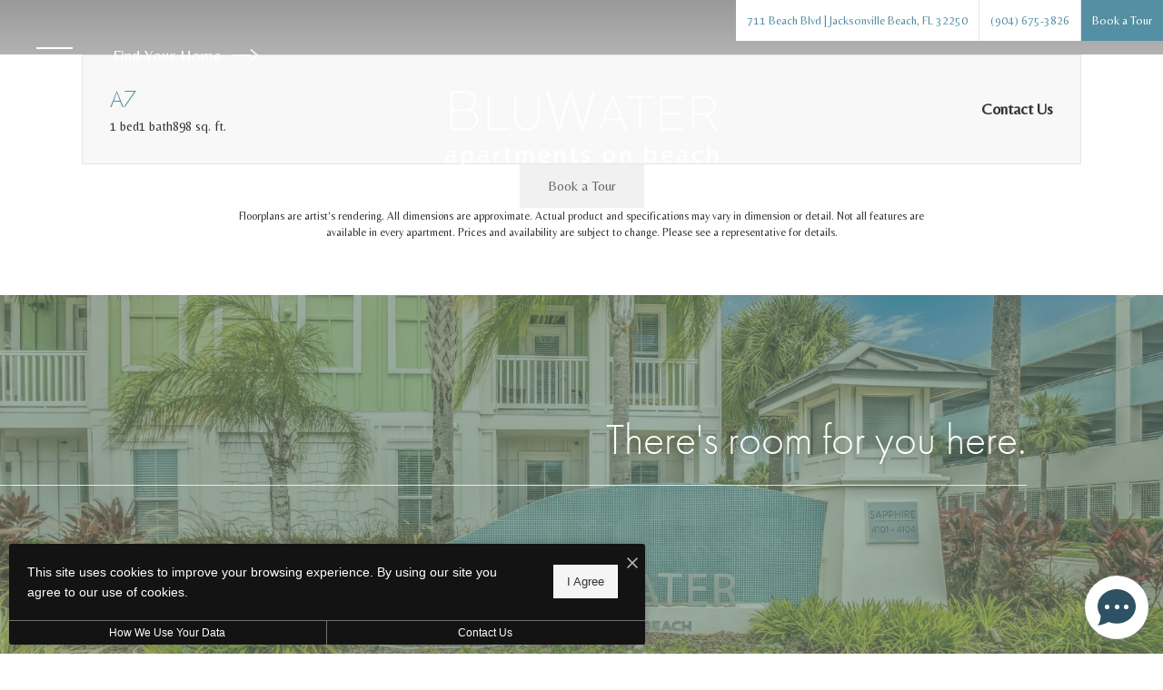

--- FILE ---
content_type: text/html; charset=UTF-8
request_url: https://bluwaterapartments.com/floorplans/a7/
body_size: 79274
content:
<!DOCTYPE html>
<html xml:lang="en" lang="en" class="sticky-header--desktop_mobile custom-borders no-js theme-4 jd-palette-dark jd-low-accent-palette-contrast jd-accent-palette-lum-diff-1" >
<head>
  <meta charset="UTF-8" />
    <script>window._jonahErrorLog=[],window.onerror=function(o,r,n){o+=" in "+r+" on line "+n,window._jonahErrorLog.push(o),window.postMessage("_jonahErrorLog",window.location.origin)},console.stdError=console.error.bind(console),console.error=function(){console.stdError.apply(console,arguments),window._jonahErrorLog=window._jonahErrorLog.concat(Array.from(arguments)),window.postMessage("_jonahErrorLog",window.location.origin)};</script>
    <script>window.GOOGLE_ANALYTICS_TRACKING_ID = 'G-KBZYP6BWFJ';</script>
<!-- Google Tag Manager -->
<script>(function(w,d,s,l,i){w[l]=w[l]||[];w[l].push({'gtm.start':
new Date().getTime(),event:'gtm.js'});var f=d.getElementsByTagName(s)[0],
j=d.createElement(s),dl=l!='dataLayer'?'&l='+l:'';j.async=true;j.src=
'https://www.googletagmanager.com/gtm.js?id='+i+dl;f.parentNode.insertBefore(j,f);
})(window,document,'script','dataLayer','GTM-5TWD22HC');</script>
<!-- End Google Tag Manager -->
  <meta name="msvalidate.01" content="FA0C2EFEAF10FBC48398E176EF496FB5" />
  <meta name="msvalidate.01" content="4BAD9736B87DA3365920C194BCA5670B" />
  <meta name="msvalidate.01" content="0736D67450DE22306D9CBAB66227F18E" />
  <meta name="description" content="A7 | 1 bed, 1 bath | 898 sq. ft. | Looking for the perfect space? Explore our 1, 2, &amp; 3 bedroom apartments for rent at BluWater in Jacksonville, and see what luxury living truly is. Tour today!" />
  <meta name="robots" content="index,follow" />
  <meta name="author" content="BluWater" />
  <meta name="copyright" content="© 2026 BluWater" />
  <meta name="generator" content="Jonah Systems, LLC - www.jonahdigital.com" />
  <meta name="viewport" content="width=device-width, initial-scale=1.0">
  <meta property="og:title" content="A7 | 1, 2 &amp; 3 Bedroom Apartments for Rent in Jacksonville, FL" />
  <meta property="og:description" content="A7 | 1 bed, 1 bath | 898 sq. ft. | Looking for the perfect space? Explore our 1, 2, &amp; 3 bedroom apartments for rent at BluWater in Jacksonville, and see what luxury living truly is. Tour today!" />
  <meta property="og:url" content="https://bluwaterapartments.com/floorplans/a7/" />
  <meta property="og:image" content="https://bluwaterapartments.com/assets/images/cache/og_image-2185a9b90b77220b9c758daf1904b5b2.jpg" />
  <meta property="og:image:type" content="image/jpeg" />

  <link rel="apple-touch-icon-precomposed" href="https://bluwaterapartments.com/assets/images/cache/ios_icon-4008e33c843d80a4df038137d2d41771.png" />
  <link rel="shortcut icon" href="/assets/images/favicon.png" />

      <link rel="canonical" href="https://bluwaterapartments.com/floorplans/a7/" />
  
  <title>A7 | 1, 2 &amp; 3 Bedroom Apartments for Rent in Jacksonville, FL</title>

            <link rel="preconnect" href="https://fonts.googleapis.com" >
          <link rel="preconnect" href="https://fonts.gstatic.com" crossorigin>
          <link rel="preconnect" href="https://use.typekit.net" crossorigin>
      
  <link rel="stylesheet" href="https://bluwaterapartments.com/views/site/css/theme-4.css?v=1767909494">


  <style> .themer-logo{max-width:100%;} .themer-logo--mobile { display:none; } @media (max-width: 808px) {.themer-logo--mobile {display:block;}.themer-logo--mobile + .themer-logo--full {display: none;}}.themer-logo--main{width:320px;}@media (max-width: 1380px) {.themer-logo--main{width:300px;}}@media (max-width: 1180px) {.themer-logo--main{width:280px;}}@media (max-width: 980px) {.themer-logo--main{width:260px;}}@media (max-width: 808px) {.themer-logo--main{width:240px;}}@media (max-width: 660px) {.themer-logo--main{width:180px;}}@media (max-width: 480px) {.themer-logo--main{width:140px;}}.themer-logo--sticky{width:200px;}@media (max-width: 1380px) {.themer-logo--sticky{width:180px;}}@media (max-width: 1180px) {.themer-logo--sticky{width:160px;}}@media (max-width: 980px) {.themer-logo--sticky{width:140px;}}:root{--jds-body-font-family: 'Belleza', sans-serif;--jds-body-font-weight: 300;--jds-body-font-vertical-correction: 0em;--jds-heading-font-family: 'futura-pt', sans-serif;--jds-heading-font-weight: 300;--jds-heading-font-vertical-correction: 0em;}.grecaptcha-badge{display:none !important;}</style>

  <style>/*html {*//* background-color: */ /*}*/::selection {background: rgba(84,143,163, .2);}::-moz-selection {background: rgba(84,143,163, .2);}:root {--jds-brand-color: #548fa3;--jd-brand-color: var(--jds-brand-color);--jd-background-color: #437295;--jd-accessibility-outline-color: currentColor;}.page__content a {--jd-accessibility-outline-color: black;}/*.floorplan-buttons-accent-color .floorplan-details__toggle-link, */.floorplan-buttons-accent-color .floorplan-details__toggle-dropdown,.floorplan-buttons-accent-color .floorplan-details__toggle,.noUi-handle:after,.picker__lease-nav,.lease-term-wrap__item span,.lease-term-wrap__item--active:before,/*.footer__pet-policy-link,*//*.floorplan-listing-a__sold-out,.floorplan-listing-a__sold-out-alt,.floorplan-details-b__sold-out,.floorplan-listing-b__overlay-banner,.floorplan-listing-c__overlay-banner,*/.form__checkbox-fake--checked,.floorplan-toggle__tab--active,/*.floorplan-details__floor-select,*/.ebrochure__button,.floorplan-filter__bed-link--active,.floorplan-filter__bed-link--active:hover,.floorplan-filter__button--active,.floorplan-filter__button--active:hover,.floorplan-listing-a__details-button,.floorplan-listing-c__details-button,.floorplan-listing-d__details-button,.floorplan-listing-b__button,.check-availability__cell-link:not(.check-availability__cell-link--amenities),.form__field--submit,.map-a__cat-options,.neighborhood-b__poi-category-button,.map-a__nav-item--poi,.neighborhood-a__poi-load-more,.map-b__cat-select,.map-b__cat-options,.map-b__cat-selected,.map-c__cat-select,.map-c__cat-options,.map-c__cat-selected,.neighborhood-c__poi-button,.map-a__cat-selected,.page__button,.contact-a__column--map,.fpm__floorplate-header,.fpm__expand,.fpm__filter-checkbox-button--active,.fpm-unit-details__title-wrap,.fpm-unit-details__button,.fpm-form__field--submit,.floorplan-listing__details-button,.fpm-check-availability__cell-link,.fpm__filter-clear,.fpm-unit-details__toggle-item,.fpm__available-now-button:hover,.fpm__available-now-button--active,.fpm-unit-details__lease-term-link,.floorplan-details-a__button,.floorplan-details-b__button,.floorplan-details-c__button,.share-loader__circle,.neighborhood-a__mobile-address-link,.fpm-floorplan-listing__details-button,.neighborhood__poi-category-header--active,.homepage__video-section-overlay,.homepage__rotator-color-overlay,.form__checkbox-fake--checked,.contact-b__column--map,.floorplan-filter-b__filter-dropdown-trigger--has-value:before,.floorplan-filter-b__filter-toggle,.landing-page__content-block-button,.floorplan-building__floors-item.active .floorplan-building__floors-item-label--floor,.floorplan-filter-b__filter-tab-item--active,.tab__item--active {background-color: #548fa3;}.floorplan-buttons-accent-color .floorplan-details__toggle-link--active {background-color: #225d71;}.floorplan-filter-b .datepicker--cell.-selected-,.interactive-embed .mfp-close,.picker__day--selected:hover,.picker__confirm {background-color: #548fa3 !important;}.floorplan-listing__result-wrap--active,.floorplan-filter__results--active {background-color: rgba(84,143,163, .1);}.fpm-floorplan-listing__result-wrap--active,.picker__day--selected {background-color: rgba(84,143,163, .4) !important;}.amenity-b__expand,.check-availability__cell-link--amenities-active,.floorplan-filter-b__filter-flyout-link,.neighborhood-b__poi-category-header-text,.content-modal__body-title,.form__modal-title,.walkscore__link,.walkscore__title,.floorplan-listing__title,/*.contact-b__title,*//*.contact-a__address-header,*/.map__infobox-address-header,.map__infobox-poi-address-header,.floorplan-listing-a__title,.floorplan-listing-b__title,.floorplan-listing-c__title,.floorplan-listing-d__title,.floorplan-details-c__title,.fpm-floorplan-listing__title,.styled_text_link,.amenity-b__button,.amenity-c__expand,.content-modal__floorplan-specials-item-title {color: #548fa3;}.floorplan-filter-b .datepicker--cell.-current-,.floorplan-filter-b .datepicker--cell.-current-.-in-range-,.floorplan-filter-b .datepicker--cell.-current- {color: #548fa3 !important;}.amenity-b__expand svg *,.amenity-b__button svg *,.amenity-c__expand svg *,.check-availability__cell-link--amenities-active svg *,.neighborhood-b__poi-category-header-column--icon svg *,.fpm-check-availability__cell-link--icon svg *,.fpm__loading svg path,.map__infobox-pinpoint-svg svg *,.amenity-a__group-column a svg,.amenity-b__list-item a svg,.amenity-c__list-item a svg {fill: #548fa3}.fpm__floorplate-unit--available {fill: #548fa3 !important;}.fpm__building-floor--active,.fpm__building-floor--active * {fill: rgba(84,143,163, .7) !important;}.fpm__building-floor--active:hover * {fill: rgba(84,143,163, .9) !important;}.picker__day--selected {border-color: #548fa3 !important;}.floorplan-filter-b .datepicker--cell.-range-to-,.noUi-handle,.noUi-handle:before,.noUi-handle:after,.walkscore__link,.form__field:focus,.ebrochure__input:focus,.floorplan-listing-c__item:hover,.floorplan-filter__bed-link--active {border-color: #548fa3}.floorplan-filter-b .datepicker .-in-range-.datepicker--cell-day.-other-month-,.floorplan-filter-b .datepicker .-in-range-.datepicker--cell-year.-other-decade-,.floorplan-filter-b .datepicker--cell.-in-range- {background: rgba(84,143,163, .1) !important;}.floorplan-filter-b .datepicker--cell.-range-to-,.floorplan-filter-b .datepicker--cell.-in-range-.-focus- {background: rgba(84,143,163, .4) !important;}.floorplan-filter-b .datepicker .-selected-.datepicker--cell-day.-other-month-,.floorplan-filter-b .datepicker .-selected-.datepicker--cell-year.-other-decade- {background: rgba(84,143,163, .65) !important;}.floorplan-filter-b .datepicker .-selected-.datepicker--cell-day.-other-month-.-focus-,.floorplan-filter-b .datepicker .-selected-.datepicker--cell-year.-other-decade-.-focus-,.floorplan-filter-b .datepicker--cell.-selected-,.floorplan-filter-b .datepicker--cell.-selected-.-current- {background: rgba(84,143,163, .85) !important;}.picker__day--selected:before {border-top-color: #548fa3 !important;}.parallax-section {background-color: #437295;}.sticky-header__wrap {background-color: #ffffff !important;}@media only screen and (min-width: 980px) {.fpm-unit-details__similar-unit-header {background: #548fa3;}}@media only screen and (min-width: 808px) {.page-title__button:hover {color: #548fa3;}}@media only screen and (max-width: 808px) {.floorplan-toggle__tab--listing {background-color: #548fa3;}.gallery__tab--active { color: #548fa3; }}</style><style>.spm-unit-table__unit,.spm-floorplan-listing__title {color: #548fa3;}.spm-floorplan-listing__result-wrap--active {background: rgba(84,143,163, .4);}.spm__tooltip-unit-count-cell--number,.spm-tooltip__heading,.spm__floorplate-header,.spm__expand,.spm__filter-checkbox-button--active,.spm-unit-table__heading,.spm-unit-details__title-wrap,.spm-unit-details__button,.spm-form__field--submit,.spm-check-availability__cell-link,.spm__filter-clear,.spm-unit-details__toggle-item,.spm__available-now-button:hover,.spm__available-now-button--active,.spm-floorplan-listing__details-button,.spm-unit-details__lease-term-link,.spm-amenity__title span {background-color: #548fa3;}.spm-check-availability__cell-link--icon svg path,.spm__loading-tooltip svg path,.spm-unit-table__cell-loading svg *,.spm__loading svg path {fill: #548fa3}.spm__floorplate-unit--available {fill: #548fa3 !important;}.spm__building--available > [id^=building] {fill: #548fa3 !important;}.spm__building--available:hover > [id^=building] {fill: #639eb2 !important;}.spm__building--active > [id^=building] {fill: #639eb2 !important;}@media only screen and (min-width: 980px) {.spm-unit-details__similar-unit-header {background: #548fa3;}}</style><style>.popdown__alert,.popdown__button {background-color: #548fa3 !important;}.popdown__title {color: #548fa3 !important;}.class {fill: #548fa3 !important;}.class {border-color: #548fa3 !important;}@media (max-width: 808px) {.popdown__close {background-color: #548fa3 !important;}}</style><style>.footer__body {background: #437295;}.homepage__about-content a,.footer__instagram-title,.navigation__link span,.homepage__about-button-text {color: #548fa3;}/* Override for page title buttons on Theme 4 */.page-title__button:hover {color: #fff;}/*.homepage__callout-svg svg * {fill: #548fa3}*//*.footer__banner:before,*/.navigation,.parallax-section__button,.homepage__callout-image-overlay,.homepage__rotator-color-overlay,.homepage__rotator-content-link,.header__toolbar-cell--icon {background-color: #548fa3}@media (max-width: 1180px) {.page-title {background: #548fa3;}}@media (max-width: 808px) {.page-title__button:hover {background-color: #4f8a9e;}}</style><style>.header__logo-wrapper:not(.header__logo-wrapper--themer) {width: 200px !important;}@media (max-width: 980px) {.header__logo-wrapper:not(.header__logo-wrapper--themer) {width: 133.33333333333px !important;}}@media (max-width: 808px) {.header__logo-wrapper:not(.header__logo-wrapper--themer) {width: 100px !important;}}.sticky-header__logo-wrapper:not(.sticky-header__logo-wrapper--themer) {width: 160px;max-width: none;max-height: none;}@media (max-width: 1180px) {.sticky-header__logo-wrapper:not(.sticky-header__logo-wrapper--themer) {width: 133.33333333333px;}}@media (max-width: 980px) {.sticky-header__logo-wrapper:not(.sticky-header__logo-wrapper--themer) {width: 106.66666666667px;}}@media (max-width: 808px) {.sticky-header__logo-wrapper:not(.sticky-header__logo-wrapper--themer) {width: 80px;}}</style><style>#award_logo_2 img, #award_logo_2 svg {width: 110px;}@media (max-width: 1180px) {#award_logo_2 img, #award_logo_2 svg {width: 91.666666666667px;}}@media (max-width: 980px) {#award_logo_2 img, #award_logo_2 svg {width: 73.333333333333px;}}#award_logo_1 img, #award_logo_1 svg {width: 100px;}@media (max-width: 1180px) {#award_logo_1 img, #award_logo_1 svg {width: 83.333333333333px;}}@media (max-width: 980px) {#award_logo_1 img, #award_logo_1 svg {width: 66.666666666667px;}}</style><style>.client_logo_1 img, .client_logo_1 svg {height: 50px;width: 114px;}</style>
  <script>
    // -- Site settings & data
    var siteSettings = {"breakpoints":{"xlarge":1680,"large":1380,"medium":1180,"small":980,"fluid":808,"fluid_medium":660,"fluid_small":480,"fluid_xsmall":360},"sticky_header":"desktop_mobile","theme":4,"hs":false};
    var leaseUrl = "https://bluwaterapartments.securecafe.com/onlineleasing/bluwater/guestlogin.aspx";
    var mapUrl = "https://maps.app.goo.gl/FRzBzfnHjQfMGR7U9";
    var useSiteAnimations = true;
    var theme = 4;
    var genericFormError = "We encountered an issue submitting your request. We\'re working to resolve this right away. In the meantime, please reach out to the property directly at <a href=\"tel:9046753826\">(904) 675-3826</a>.";
    var videoLoopLimit = "auto";
        var addOnResources = {"popdown":{"selector":"#popdown-outer-stage","js":["\/popdown\/js\/popdown.min.js"],"css":[]},"reviews":{"selector":"#reviews-section, .reviews-page","js":["\/reviews-manager\/js\/reviews-manager.js"],"css":[]},"tour_scheduler":{"selector":"#tourSchedulerModal, #tourScheduler","js":["\/tour-scheduler\/js\/dist\/tour-scheduler.min.js"],"css":[]},"form_validate":{"boot":true,"js":["\/form-validate\/dist\/scripts.min.js"],"css":[]}};
  </script>

  <script src="https://integrations.nestio.com/contact-widget/v1/integration.js" ></script>

      <script src="//cdn.jonahdigital.com/widget/dist/widget.min.js?v=1768420592360"></script>
  </head>
<body>
  <!-- Google Tag Manager (noscript) -->
<noscript><iframe src="https://www.googletagmanager.com/ns.html?id=GTM-5TWD22HC"
height="0" width="0" style="display:none;visibility:hidden"></iframe></noscript>
<!-- End Google Tag Manager (noscript) -->

  <div role="navigation" aria-label="Accessibility quick links">
    <div>
      <a href="#content" class="skip-to-content sr-only sr-only-focusable background">Skip to main content</a>
    </div>

      </div>

      <div style="display:none;" data-modal-id="pet-policy" class="content-modal content-modal--with-image">
      <div data-modal-content class="content-modal__content">

        <div class="content-modal__body">
          <a data-modal-close class="content-modal__close" href="">&times;</a>
                      <div class="content-modal__body-column content-modal__body-column--image">
              <img src="https://bluwaterapartments.com/assets/images/cache/petfirendly-2-62c7eab58d59825efa929f3f07877d0b.jpg" alt="Cute puppy on a blanket" title="Cute puppy on a blanket" />
            </div>
          
          <div class="content-modal__body-column content-modal__body-column--content">
            <p class="secondary-font content-modal__body-title">Pet Policy</p>
            <div class="content-modal__body-content">
                            At BluWater, we love your furry friends!<br />
• Our community proudly allows 2 pets per home with no weight limits or breed restrictions.<br />
• Pet rent and deposit are variable, please contact our office for more details.            </div>
                          <div class="content-modal__body-buttons">
                <a href="https://bluwaterapartments.com/contact/" target="_self">Contact Us</a>
              </div>
                      </div>
        </div>
      </div>
    </div>
  
  
  <div class="parent-popdown-container popdown-theme-4">
    
  <div
    class="popdown-stage"
    id="popdown-outer-stage"
    style="overflow:hidden;"
    data-show=""
    data-async="1"
    data-fullscreen="0"
    data-count="0"
    data-auto-rotate="0"
          data-async-data="{&quot;accent_color&quot;:&quot;548fa3&quot;,&quot;dark_palette_color&quot;:&quot;437295&quot;,&quot;light_palette_color&quot;:&quot;ffffff&quot;}"
      >

  
  </div>
  </div>
  <div class="page__wrap" style="position: relative; z-index:  5;">

    <div data-component="FlyoutNavigation" data-arg-layout="slide-in-left" id="menu" class="navigation" tabindex="0" role="navigation" aria-label="Main Navigation">

    <div class="navigation__container">
      <button data-flyout-menu-toggle class="navigation__close" aria-label="Close Menu">
        <svg xmlns="http://www.w3.org/2000/svg" viewBox="0 0 48.3 48.3"><defs><style>.cls-1{fill:#fff;}</style></defs><polygon class="cls-1" points="48.3 2.3 46 0 24.15 21.85 2.3 0 0 2.3 21.85 24.15 0 46 2.3 48.3 24.15 26.45 46 48.3 48.3 46 26.45 24.15 48.3 2.3"/></svg>      </button>
    </div>

    <div class="navigation__content">
      <div data-el="navigation-list" data-component="NavigationList" data-arg-subnav-type="default" data-arg-animate="true" class="navigation-list navigation-list--skin-dark navigation-list--text-size-small navigation-list--layout-default navigation-list--align-center navigation-list--subnav-type-default navigation-list--font-type-default  navigation-list--mod-">
  <div data-el="mainnav" role="navigation" aria-label="Main">
    <div class="navigation-list__nav">
      <ul class="navigation-list__list navigation-list__list--parent">
                                    <li class="navigation-list__list-item navigation-list__list-item--parent">
          <a href="/" target="_self" role="menuitem" aria-haspopup="false" aria-label="Go to Home" data-el="parent-link[]" data-id="8" class="navigation-list__list-item-link navigation-list__list-item-link--parent ">
          <span class="navigation-list__list-item-link-content">
              <span class="navigation-list__list-item-link-text">Home</span>
                          </span>
          </a>

                    </li>
                            <li class="navigation-list__list-item navigation-list__list-item--parent">
          <a href="/amenities/" target="_self" role="menuitem" aria-haspopup="false" aria-label="Go to Amenities" data-el="parent-link[]" data-id="3" class="navigation-list__list-item-link navigation-list__list-item-link--parent ">
          <span class="navigation-list__list-item-link-content">
              <span class="navigation-list__list-item-link-text">Amenities</span>
                          </span>
          </a>

                    </li>
                            <li class="navigation-list__list-item navigation-list__list-item--parent">
          <a href="/floorplans/" target="_self" role="menuitem" aria-haspopup="false" aria-label="Go to Floor Plans" data-el="parent-link[]" data-id="2" class="navigation-list__list-item-link navigation-list__list-item-link--parent ">
          <span class="navigation-list__list-item-link-content">
              <span class="navigation-list__list-item-link-text">Floor Plans</span>
                          </span>
          </a>

                    </li>
                            <li class="navigation-list__list-item navigation-list__list-item--parent">
          <a href="/neighborhood/" target="_self" role="menuitem" aria-haspopup="false" aria-label="Go to Neighborhood" data-el="parent-link[]" data-id="4" class="navigation-list__list-item-link navigation-list__list-item-link--parent ">
          <span class="navigation-list__list-item-link-content">
              <span class="navigation-list__list-item-link-text">Neighborhood</span>
                          </span>
          </a>

                    </li>
                            <li class="navigation-list__list-item navigation-list__list-item--parent">
          <a href="/gallery/" target="_self" role="menuitem" aria-haspopup="false" aria-label="Go to Gallery" data-el="parent-link[]" data-id="5" class="navigation-list__list-item-link navigation-list__list-item-link--parent ">
          <span class="navigation-list__list-item-link-content">
              <span class="navigation-list__list-item-link-text">Gallery</span>
                          </span>
          </a>

                    </li>
                            <li class="navigation-list__list-item navigation-list__list-item--parent">
          <a href="/residents/" target="_self" role="menuitem" aria-haspopup="false" aria-label="Go to Residents" data-el="parent-link[]" data-id="6" class="navigation-list__list-item-link navigation-list__list-item-link--parent ">
          <span class="navigation-list__list-item-link-content">
              <span class="navigation-list__list-item-link-text">Residents</span>
                          </span>
          </a>

                    </li>
                            <li class="navigation-list__list-item navigation-list__list-item--parent">
          <a href="/contact/" target="_self" role="menuitem" aria-haspopup="false" aria-label="Go to Contact" data-el="parent-link[]" data-id="7" class="navigation-list__list-item-link navigation-list__list-item-link--parent ">
          <span class="navigation-list__list-item-link-content">
              <span class="navigation-list__list-item-link-text">Contact</span>
                          </span>
          </a>

                    </li>
              </ul>

              <div class="navigation-list__buttons">
                      <div class="navigation-list__buttons-row">
              <a href="/floorplans/" target="_self" aria-label="Find Your Home" class="navigation-list__button navigation-list__button--primary">
                <span class="vertaligner-primary">Find Your Home</span>
              </a>
            </div>
          
                      <div class="navigation-list__buttons-row">
                              <a href="/schedule-a-tour/" target="_self" aria-label="Book a Tour" class="navigation-list__button">
                  <span class="vertaligner-primary">Book a Tour</span>
                </a>
              
                          </div>
                  </div>
      
      
              <ul class="navigation-list__social">
                                  <li class="navigation-list__social-item">
              <a title="Follow us on Instagram" class="navigation-list__social-link navigation-list__social-link--instagram" href="https://www.instagram.com/bluwaterapartments/" target="_blank" aria-label="Follow us on Instagram (opens in a new tab)">
                <svg enable-background="new 0 0 503.8 503.8" viewBox="0 0 503.8 503.8" xmlns="http://www.w3.org/2000/svg"><path d="m251.9 45.4c67.3 0 75.2.3 101.8 1.5 24.6 1.1 37.9 5.2 46.8 8.7 11.8 4.6 20.2 10 29 18.8s14.3 17.2 18.8 29c3.4 8.9 7.6 22.2 8.7 46.8 1.2 26.6 1.5 34.5 1.5 101.8s-.3 75.2-1.5 101.8c-1.1 24.6-5.2 37.9-8.7 46.8-4.6 11.8-10 20.2-18.8 29s-17.2 14.3-29 18.8c-8.9 3.4-22.2 7.6-46.8 8.7-26.6 1.2-34.5 1.5-101.8 1.5s-75.2-.3-101.8-1.5c-24.6-1.1-37.9-5.2-46.8-8.7-11.8-4.6-20.2-10-29-18.8s-14.3-17.2-18.8-29c-3.4-8.9-7.6-22.2-8.7-46.8-1.2-26.6-1.5-34.5-1.5-101.8s.3-75.2 1.5-101.8c1.1-24.6 5.2-37.9 8.7-46.8 4.6-11.8 10-20.2 18.8-29s17.2-14.3 29-18.8c8.9-3.4 22.2-7.6 46.8-8.7 26.6-1.3 34.6-1.5 101.8-1.5m0-45.4c-68.4 0-77 .3-103.9 1.5-26.8 1.2-45.1 5.5-61.1 11.7-16.6 6.4-30.6 15.1-44.6 29.1s-22.6 28.1-29.1 44.6c-6.2 16-10.5 34.3-11.7 61.2-1.2 26.8-1.5 35.4-1.5 103.8s.3 77 1.5 103.9c1.2 26.8 5.5 45.1 11.7 61.2 6.4 16.6 15.1 30.6 29.1 44.6s28.1 22.6 44.6 29.1c16 6.2 34.3 10.5 61.2 11.7s35.4 1.5 103.9 1.5 77-.3 103.9-1.5c26.8-1.2 45.1-5.5 61.2-11.7 16.6-6.4 30.6-15.1 44.6-29.1s22.6-28.1 29.1-44.6c6.2-16 10.5-34.3 11.7-61.2s1.5-35.4 1.5-103.9-.3-77-1.5-103.9c-1.2-26.8-5.5-45.1-11.7-61.2-6.4-16.6-15.1-30.6-29.1-44.6s-28.1-22.6-44.6-29.1c-16-6.2-34.3-10.5-61.2-11.7-27-1.1-35.6-1.4-104-1.4zm0 122.6c-71.4 0-129.4 57.9-129.4 129.4s57.9 129.4 129.4 129.4 129.4-57.9 129.4-129.4-57.9-129.4-129.4-129.4zm0 213.3c-46.4 0-84-37.6-84-84s37.6-84 84-84 84 37.6 84 84-37.6 84-84 84zm134.5-248.7c-16.7 0-30.2 13.5-30.2 30.2s13.5 30.2 30.2 30.2 30.2-13.5 30.2-30.2-13.5-30.2-30.2-30.2z"/></svg>              </a>
            </li>
                                  <li class="navigation-list__social-item">
              <a title="Follow us on Facebook" class="navigation-list__social-link navigation-list__social-link--facebook" href="https://www.facebook.com/bluwaterapartments" target="_blank" aria-label="Follow us on Facebook (opens in a new tab)">
                <svg enable-background="new 0 0 8.4 18.2" viewBox="0 0 8.4 18.2" xmlns="http://www.w3.org/2000/svg"><path clip-rule="evenodd" d="m0 6h1.8v-2.5c0-.4-.1-3.5 3.8-3.5h2.8v3.2h-2c-.4 0-.8.4-.8.7v2.1h2.8c-.1 1.6-.3 3.1-.3 3.1h-2.5v9.1h-3.8v-9.1h-1.8z" fill-rule="evenodd"/></svg>              </a>
            </li>
                  </ul>
          </div>
  </div>

  </div>
    </div>
  </div>

  <div data-component="StickyHeader" data-arg-visibility="on-header-pass" class="sticky-header sticky-header--light" id="sticky-header" tabindex="-1" role="navigation" aria-label="Secondary Navigation" aria-disabled="true">
    <div class="sticky-header__wrap">
      <div class="sticky-header__container">
                  <div class="sticky-header__column">
                          <a href="/" class="sticky-header__logo-wrapper sticky-header__logo-wrapper--themer">
                <img class="themer-logo themer-logo--sticky themer-logo--full" data-el="logo-cloaked[]" data-manual-src="/themer/assets/logo/logo_sticky_1704829366.svg" title="BluWater" alt="BluWater Logo" />              </a>
                      </div>
        
        <div class="sticky-header__column sticky-header__column--nav-list">
          <div data-el="navigation-list" data-component="NavigationList" data-arg-subnav-type="flyout" data-arg-animate="true" class="navigation-list navigation-list--skin-light navigation-list--text-size-xsmall navigation-list--layout-inline navigation-list--align-right navigation-list--subnav-type-flyout navigation-list--font-type-default  navigation-list--mod-">
  <div data-el="mainnav" role="navigation" aria-label="Main">
    <div class="navigation-list__nav">
      <ul class="navigation-list__list navigation-list__list--parent">
                                    <li class="navigation-list__list-item navigation-list__list-item--parent">
          <a href="/" target="_self" role="menuitem" aria-haspopup="false" aria-label="Go to Home" data-el="parent-link[]" data-id="8" class="navigation-list__list-item-link navigation-list__list-item-link--parent ">
          <span class="navigation-list__list-item-link-content">
              <span class="navigation-list__list-item-link-text">Home</span>
                          </span>
          </a>

                    </li>
                            <li class="navigation-list__list-item navigation-list__list-item--parent">
          <a href="/amenities/" target="_self" role="menuitem" aria-haspopup="false" aria-label="Go to Amenities" data-el="parent-link[]" data-id="3" class="navigation-list__list-item-link navigation-list__list-item-link--parent ">
          <span class="navigation-list__list-item-link-content">
              <span class="navigation-list__list-item-link-text">Amenities</span>
                          </span>
          </a>

                    </li>
                            <li class="navigation-list__list-item navigation-list__list-item--parent">
          <a href="/floorplans/" target="_self" role="menuitem" aria-haspopup="false" aria-label="Go to Floor Plans" data-el="parent-link[]" data-id="2" class="navigation-list__list-item-link navigation-list__list-item-link--parent ">
          <span class="navigation-list__list-item-link-content">
              <span class="navigation-list__list-item-link-text">Floor Plans</span>
                          </span>
          </a>

                    </li>
                            <li class="navigation-list__list-item navigation-list__list-item--parent">
          <a href="/neighborhood/" target="_self" role="menuitem" aria-haspopup="false" aria-label="Go to Neighborhood" data-el="parent-link[]" data-id="4" class="navigation-list__list-item-link navigation-list__list-item-link--parent ">
          <span class="navigation-list__list-item-link-content">
              <span class="navigation-list__list-item-link-text">Neighborhood</span>
                          </span>
          </a>

                    </li>
                            <li class="navigation-list__list-item navigation-list__list-item--parent">
          <a href="/gallery/" target="_self" role="menuitem" aria-haspopup="false" aria-label="Go to Gallery" data-el="parent-link[]" data-id="5" class="navigation-list__list-item-link navigation-list__list-item-link--parent ">
          <span class="navigation-list__list-item-link-content">
              <span class="navigation-list__list-item-link-text">Gallery</span>
                          </span>
          </a>

                    </li>
                            <li class="navigation-list__list-item navigation-list__list-item--parent">
          <a href="/residents/" target="_self" role="menuitem" aria-haspopup="false" aria-label="Go to Residents" data-el="parent-link[]" data-id="6" class="navigation-list__list-item-link navigation-list__list-item-link--parent ">
          <span class="navigation-list__list-item-link-content">
              <span class="navigation-list__list-item-link-text">Residents</span>
                          </span>
          </a>

                    </li>
                            <li class="navigation-list__list-item navigation-list__list-item--parent">
          <a href="/contact/" target="_self" role="menuitem" aria-haspopup="false" aria-label="Go to Contact" data-el="parent-link[]" data-id="7" class="navigation-list__list-item-link navigation-list__list-item-link--parent ">
          <span class="navigation-list__list-item-link-content">
              <span class="navigation-list__list-item-link-text">Contact</span>
                          </span>
          </a>

                    </li>
              </ul>

      
      
          </div>
  </div>

  </div>
        </div>
        <div class="sticky-header__column">
                      <a class="sticky-header__button" href="/floorplans/" target="_self">
              <span class="vertaligner-primary">Find Your Home</span>
            </a>
          
                      <a href="tel:9046753826" aria-label="Call Us at (904) 675-3826" title="Call Us" class="sticky-header__phone DCRPhoneHref ">
              <svg enable-background="new 0 0 40 40" height="40" viewBox="0 0 40 40" width="40" xmlns="http://www.w3.org/2000/svg"><g fill="#959595"><path d="m20 2c9.925 0 18 8.075 18 18s-8.075 18-18 18-18-8.075-18-18 8.075-18 18-18m0-2c-11.045 0-20 8.954-20 20 0 11.047 8.955 20 20 20 11.047 0 20-8.953 20-20 0-11.046-8.953-20-20-20z"/><path clip-rule="evenodd" d="m14.371 9.793c1.207-.228 1.998 1.133 2.6 2.072.586.912 1.307 1.982 1.016 3.169-.162.666-.764 1.029-1.219 1.422-.449.388-1.133.744-1.299 1.34-.271.967.322 1.982.689 2.56.834 1.306 1.842 2.483 3.129 3.534.623.51 1.488 1.191 2.355 1.016 1.295-.262 1.637-1.859 3.047-2.072 1.342-.203 2.25.77 3.008 1.422.73.631 1.908 1.439 1.828 2.52-.047.621-.545 1.006-.977 1.381-.439.383-.824.813-1.258 1.096-1.051.686-2.34 1.022-3.82.976-1.451-.045-2.607-.538-3.656-1.097-2.051-1.094-3.672-2.633-5.199-4.348-1.502-1.686-2.889-3.682-3.656-5.889-.957-2.756-.451-5.587 1.098-7.353.262-.3.676-.613 1.055-.935.378-.323.728-.714 1.259-.814z" fill-rule="evenodd"/></g></svg>            </a>
          
          <button data-flyout-menu-toggle class="sticky-header__hamburger" aria-label="Open Menu" title="Open Menu" aria-haspopup="true" aria-expanded="false" aria-controls="menu">
            <span class="hamburger">
              <span class="hamburger__bun"></span>
              <span class="hamburger__bun"></span>
              <span class="hamburger__bun"></span>
            </span>
                      </button>

        </div>
      </div>
    </div>
  </div>

<header data-component="Header" class="header" id="header">
  <div class="header__toolbar wow fadeIn">
    <ul class="header__toolbar-table">
      <li class="header__toolbar-cell header__toolbar-cell--address">
        <a href="https://maps.app.goo.gl/FRzBzfnHjQfMGR7U9" target="_blank" class="header__toolbar-content header__toolbar-content--link header__toolbar-content--flush-left" aria-label="Get Directions to 711 Beach Blvd Jacksonville Beach, FL 32250" title="Get Directions">
            <span class="vertaligner-primary">
              711 Beach Blvd <span aria-hidden="true">|</span> Jacksonville Beach, FL 32250            </span>
        </a>
      </li>

              <li class="header__toolbar-cell">
          <a href="tel:9046753826" class="header__toolbar-content header__toolbar-content--link header__toolbar-content--bold DCRPhoneHref " aria-label="Call Us at (904) 675-3826" title="Call Us">
            <span class="vertaligner-primary DCRPhone ">(904) 675-3826</span>
          </a>
        </li>
      
      
      
              <li class="header__toolbar-cell header__toolbar-cell--icon">
          <a href="/schedule-a-tour/" target="_self" class="header__toolbar-content header__toolbar-content--primary">
            <span class="vertaligner-primary">Book a Tour</span>
          </a>
        </li>
          </ul>
  </div>

  <div class="header__container">
          <a data-el="header-height-additive[]" href="/" class="header__logo-wrapper header__logo-wrapper--themer wow fadeIn">
        <img class="themer-logo themer-logo--main themer-logo--full" fetchpriority="high" src="/themer/assets/logo/logo_main_1704829302.svg" title="BluWater" alt="BluWater Logo" />      </a>
    
    <div class="header__control">
              <a class="header__phone DCRPhoneHref " href="tel:9046753826" aria-label="Call Us at (904) 675-3826" title="Call Us">
          <svg enable-background="new 0 0 40 40" height="40" viewBox="0 0 40 40" width="40" xmlns="http://www.w3.org/2000/svg"><g fill="#959595"><path d="m20 2c9.925 0 18 8.075 18 18s-8.075 18-18 18-18-8.075-18-18 8.075-18 18-18m0-2c-11.045 0-20 8.954-20 20 0 11.047 8.955 20 20 20 11.047 0 20-8.953 20-20 0-11.046-8.953-20-20-20z"/><path clip-rule="evenodd" d="m14.371 9.793c1.207-.228 1.998 1.133 2.6 2.072.586.912 1.307 1.982 1.016 3.169-.162.666-.764 1.029-1.219 1.422-.449.388-1.133.744-1.299 1.34-.271.967.322 1.982.689 2.56.834 1.306 1.842 2.483 3.129 3.534.623.51 1.488 1.191 2.355 1.016 1.295-.262 1.637-1.859 3.047-2.072 1.342-.203 2.25.77 3.008 1.422.73.631 1.908 1.439 1.828 2.52-.047.621-.545 1.006-.977 1.381-.439.383-.824.813-1.258 1.096-1.051.686-2.34 1.022-3.82.976-1.451-.045-2.607-.538-3.656-1.097-2.051-1.094-3.672-2.633-5.199-4.348-1.502-1.686-2.889-3.682-3.656-5.889-.957-2.756-.451-5.587 1.098-7.353.262-.3.676-.613 1.055-.935.378-.323.728-.714 1.259-.814z" fill-rule="evenodd"/></g></svg>        </a>
      
              <button data-flyout-menu-toggle class="header__hamburger" aria-label="Open Menu" title="Open Menu">
          <span class="hamburger">
            <span class="hamburger__bun"></span>
            <span class="hamburger__bun"></span>
            <span class="hamburger__bun"></span>
                      </span>
        </button>
      

              <a class="header__control-button" target="_self" href="/floorplans/">
          Find Your Home          <img src="/views/site/images/theme-4/svgs/arrow-right.svg" title="Find Your Home" alt="Right Arrow"/>
        </a>
          </div>
  </div>
</header>

<div id="content-container" class="page-container">

    <div data-component="SubpageBanner" data-arg-movement="" class="page-banner page-banner--title-style-inline page-banner--title-position-bottom-center page-banner--title-decorator-border-top page-banner--mobile-justify-center page-banner--force-button-left" role="banner">
    <div class="page-banner__container">
      
      
      <div class="page-banner__column page-banner__column--banner">
        <div title="1, 2, & 3 Bedroom Apartments for Rent in Jacksonville, FL" class="page-banner__image">
          <div data-el="image-container" class="page-banner__image-container">
            
                          <div class="page-banner__image-wrap page-banner__image-wrap--image" data-src="https://bluwaterapartments.com/assets/images/cache/711_Beach_Blvd_Jacksonville_Beach_FL_32250_USA-Kitchen-SLIC2157-Edit1-b5626d27e53fdfcde0a0f8528f791cb3.jpg">
                <picture data-el="image" class="page-banner__image-asset">
                  <source media="(max-width: 480px)" srcset="https://bluwaterapartments.com/assets/images/cache/711_Beach_Blvd_Jacksonville_Beach_FL_32250_USA-Kitchen-SLIC2157-Edit1-2eb20cf78caf275815c95baf8fd5917c.jpg"/>
                  <source media="(min-width: 480px) and (max-width: 808px)" srcset="https://bluwaterapartments.com/assets/images/cache/711_Beach_Blvd_Jacksonville_Beach_FL_32250_USA-Kitchen-SLIC2157-Edit1-aa25ad9e621b9849fccbc4efb0dab3a6.jpg"/>
                  <source media="(min-width: 808px) and (max-width: 980px)" srcset="https://bluwaterapartments.com/assets/images/cache/711_Beach_Blvd_Jacksonville_Beach_FL_32250_USA-Kitchen-SLIC2157-Edit1-337be08be66321d78f6d8eebdf62b4fb.jpg"/>
                  <source media="(min-width: 980px) and (max-width: 1380px)" srcset="https://bluwaterapartments.com/assets/images/cache/711_Beach_Blvd_Jacksonville_Beach_FL_32250_USA-Kitchen-SLIC2157-Edit1-8d64358fe4856bb5847e4d83d2603475.jpg"/>
                  <img  class="page-banner__image-asset" src="https://bluwaterapartments.com/assets/images/cache/711_Beach_Blvd_Jacksonville_Beach_FL_32250_USA-Kitchen-SLIC2157-Edit1-b5626d27e53fdfcde0a0f8528f791cb3.jpg" alt="1, 2, &amp; 3 Bedroom Apartments for Rent in Jacksonville, FL" title="1, 2, &amp; 3 Bedroom Apartments for Rent in Jacksonville, FL"/>
                </picture>
              </div>
            
                                                        <div class="page-banner__overlay page-banner__overlay--top" style="opacity: 0.4"></div>
                                            <div class="page-banner__overlay page-banner__overlay--bottom" style="opacity: 0.2"></div>
                                    </div>

                      <div class="page-banner__pattern page-banner__pattern--mobile">
              

            </div>
          
                      <div id="page-title" data-position="bottom-center" class="page-banner__title">
              <div id="page-title-content" class="page-banner__title-container">
                <div class="page-banner__title-content">
                  <div class="page-banner__title-section">
                    <div class="page-banner__title-column page-banner__title-column--title">
                                              <p class="page-banner__title-title"><span class="vertaligner-secondary">1, 2, & 3 Bedroom Apartments for Rent in Jacksonville, FL</span></p>
                                          </div>
                    <div class="page-banner__title-column page-banner__title-column--border"></div>
                    <div class="page-banner__title-column page-banner__title-column--border"></div>
                  </div>

                                      <div class="page-banner__buttons page-banner__buttons--desktop">
                      <div class="jd-button-list">
                                                  <a class="jd-button jd-button--underlined jd-button--white" href="/floorplans/">
                            <span class="vertaligner-primary">« Back</span>
                          </a>
                        
                                              </div>
                    </div>
                                  </div>
              </div>
            </div>
                  </div>

        <div class="page-banner__pattern page-banner__pattern--desktop">
          

        </div>

                  <div class="page-banner__buttons page-banner__buttons--mobile">
            <div class="jd-button-list">
                              <a class="jd-button jd-button--solid jd-button--brand" href="/floorplans/">
                  <span class="vertaligner-primary">« Back</span>
                </a>
              
                          </div>
          </div>
              </div>
    </div>
  </div>
<div id="content" role="main">



<div class="page" data-component="Coreplans">
    <div class="page__container page__container--full page__container--x-flush">
        <section id="jd-fp-app" class="jd-fp jd-fp--shade-light jd-fp--title-font-heading jd-fp--ui-font-ui">
	<link rel="stylesheet" href="/fp-assets/css/app.css?v=1757014317">
<style>.jd-fp{--jd-fp-ui-font-import-url:https://fonts.googleapis.com/css2?family=Roboto:wght@400;700&display=swap;--jd-fp-ui-font-family:"Roboto", sans-serif;;--jd-fp-background-color:#ffffff;--jd-fp-text-color:#333333;--jd-fp-brand-color:#548fa3;--jd-fp-heading-font-family:var(--jds-heading-font-family);--jd-fp-heading-font-weight:var(--jds-heading-font-weight);--jd-fp-brand-color-rgb:84,143,163;--jd-fp-background-color-rgb:255,255,255;}</style>	<script type="application/json" id="jd-fp-data-script-app">{"version":"1.6.2","base_uri":"\/floorplans\/","config":{"css":{"ui-font-import-url":"https:\/\/fonts.googleapis.com\/css2?family=Roboto:wght@400;700&display=swap","ui-font-family":"\"Roboto\", sans-serif;","background-color":"#ffffff","text-color":"#333333","brand-color":"#548fa3","heading-font-family":"var(--jds-heading-font-family)","heading-font-weight":"var(--jds-heading-font-weight)","brand-color-rgb":"84,143,163","background-color-rgb":"255,255,255"},"classes":{"primary-font-title":"primary-font","tab-list":"tab__items","tab":"tab__item","tab-active":"tab__item--active","button":"floorplan-button","button-active":"floorplan-button--active","floorplan-description":"page__content page__content--align-center"},"settings":{"single_title_tag":"h1","use_button_icons":true,"base_tour_url":"\/schedule-a-tour\/","tour_text":"Book a Tour","tour_url":"\/schedule-a-tour\/","tour_target":"_self","lease_link":"Apply Now","lease_url":"https:\/\/bluwaterapartments.securecafe.com\/onlineleasing\/bluwater\/guestlogin.aspx","lease_target":"_blank","tour-form-include":"public_html\/views\/site\/pages\/includes\/form\/schedule-a-tour.php","tour-form-data":{"iActiveFloorplanID":"{id:int}"},"scroll_offset_selector":"[data-component*=\"StickyHeader\"]"}},"css_imports":{"ui-font-import-url":"https:\/\/fonts.googleapis.com\/css2?family=Roboto:wght@400;700&display=swap"},"disable_ui":[],"filter_ids":[],"icons":{"360-tour":"<svg xmlns=\"http:\/\/www.w3.org\/2000\/svg\" viewBox=\"0 0 24 24\"><path d=\"M6.106 3.679c-1.365 0-2.145.877-2.193.975-.293.292-.244.73.048 1.023a.707.707 0 0 0 1.024-.048s.439-.44 1.121-.44c.537 0 .78.196.78.586 0 .487-.536.585-.73.585H5.91c-.39 0-.73.341-.73.731s.34.731.73.731c.439 0 1.219.147 1.219.585 0 .537-.585.585-.926.585-.78 0-1.219-.438-1.219-.438-.244-.293-.731-.293-1.024-.05-.292.244-.34.732-.097 1.025.097.097.877.975 2.34.975 1.414 0 2.389-.83 2.389-2.048 0-.585-.244-1.072-.683-1.462.244-.342.439-.732.439-1.22 0-1.267-.926-2.095-2.243-2.095ZM17.855 3.679a2.414 2.414 0 0 0-2.438 2.437v1.95c0 1.365 1.073 2.438 2.438 2.438s2.437-1.073 2.437-2.438v-1.95a2.414 2.414 0 0 0-2.437-2.437Zm.975 4.387c0 .536-.439.975-.975.975s-.975-.439-.975-.975v-1.95c0-.536.439-.975.975-.975s.975.439.975.975v1.95ZM12.005 5.629h-.146c.487-.439 1.023-.488 1.121-.488.39 0 .731-.341.682-.78.05-.39-.292-.682-.73-.682-1.17.049-3.365 1.023-3.365 4.241v.146c0 1.365 1.073 2.438 2.438 2.438s2.437-1.073 2.437-2.438S13.37 5.63 12.005 5.63Zm0 3.412c-.536 0-.975-.439-.975-.975s.439-.975.975-.975.975.439.975.975-.439.975-.975.975ZM11.981 14.603a1.04 1.04 0 0 0-.715-.317.998.998 0 0 0-.985.986c0 .252.115.513.318.716l.492.491c-6.272-.143-9.12-1.708-9.12-2.187 0-.203.867-.981 3.523-1.566l.014-.487a15.23 15.23 0 0 1-2.263-.818l-.096-.044-.098.037C1.084 12.152 0 13.174 0 14.292c0 1.988 3.44 4.014 11.108 4.16l-.558.558a.958.958 0 0 0 0 1.384.974.974 0 0 0 .69.295.975.975 0 0 0 .693-.295l2.203-2.204a.955.955 0 0 0 .002-1.38l-2.157-2.207ZM20.95 11.414l-.108-.04-.1.054c-.6.323-1.357.612-2.25.86l.013.487c2.656.585 3.524 1.363 3.524 1.563-.023.186-1.028 1.255-5.263 1.86a1.01 1.01 0 0 0-.854 1.112 1.016 1.016 0 0 0 1.12.853C21.655 17.452 24 16.15 24 14.293c0-1.119-1.084-2.14-3.05-2.879Z\"\/><\/svg>","arrow-down":"<?xml version=\"1.0\" encoding=\"utf-8\"?>\n<!-- Generator: Adobe Illustrator 27.2.0, SVG Export Plug-In . SVG Version: 6.00 Build 0)  -->\n<svg version=\"1.1\" id=\"Layer_1\" xmlns=\"http:\/\/www.w3.org\/2000\/svg\" xmlns:xlink=\"http:\/\/www.w3.org\/1999\/xlink\" x=\"0px\" y=\"0px\"\n\t viewBox=\"0 0 24 24\" style=\"enable-background:new 0 0 24 24;\" xml:space=\"preserve\">\n<path d=\"M17,9.2c-0.2-0.2-0.4-0.3-0.7-0.3S15.8,9,15.6,9.2L12,12.7L8.5,9.2C8.3,9,8,8.9,7.8,8.9S7.2,9,7.1,9.2\n\tC7,9.3,6.9,9.4,6.8,9.5S6.8,9.7,6.8,9.9c0,0.1,0,0.3,0.1,0.4c0.1,0.1,0.1,0.2,0.2,0.3l4.2,4.2c0.1,0.1,0.2,0.2,0.3,0.2\n\tc0.1,0.1,0.3,0.1,0.4,0.1s0.3,0,0.4-0.1c0.1-0.1,0.2-0.1,0.3-0.2l4.3-4.2c0.1-0.1,0.2-0.2,0.2-0.3c0.1-0.1,0.1-0.3,0.1-0.4\n\tc0-0.1,0-0.3-0.1-0.4C17.2,9.4,17.1,9.3,17,9.2z\"\/>\n<\/svg>\n","arrow-left":"<?xml version=\"1.0\" encoding=\"utf-8\"?>\n<!-- Generator: Adobe Illustrator 27.2.0, SVG Export Plug-In . SVG Version: 6.00 Build 0)  -->\n<svg version=\"1.1\" id=\"Layer_1\" xmlns=\"http:\/\/www.w3.org\/2000\/svg\" xmlns:xlink=\"http:\/\/www.w3.org\/1999\/xlink\" x=\"0px\" y=\"0px\"\n\t viewBox=\"0 0 24 24\" style=\"enable-background:new 0 0 24 24;\" xml:space=\"preserve\">\n<path d=\"M14.9,17c0.2-0.2,0.3-0.4,0.3-0.7s-0.1-0.5-0.3-0.7L11.3,12l3.5-3.5C15,8.3,15.1,8,15.1,7.7S15,7.2,14.9,7\n\tc-0.1-0.1-0.2-0.2-0.3-0.2s-0.3-0.1-0.4-0.1c-0.1,0-0.3,0-0.4,0.1c-0.1,0.1-0.2,0.1-0.3,0.2l-4.2,4.2C9.1,11.4,9,11.5,9,11.6\n\tc-0.1,0.1-0.1,0.3-0.1,0.4s0,0.3,0.1,0.4c0.1,0.1,0.1,0.2,0.2,0.3l4.2,4.3c0.1,0.1,0.2,0.2,0.3,0.2c0.1,0.1,0.3,0.1,0.4,0.1\n\tc0.1,0,0.3,0,0.4-0.1C14.7,17.1,14.8,17.1,14.9,17z\"\/>\n<\/svg>\n","arrow-right":"<?xml version=\"1.0\" encoding=\"utf-8\"?>\n<!-- Generator: Adobe Illustrator 27.2.0, SVG Export Plug-In . SVG Version: 6.00 Build 0)  -->\n<svg version=\"1.1\" id=\"Layer_1\" xmlns=\"http:\/\/www.w3.org\/2000\/svg\" xmlns:xlink=\"http:\/\/www.w3.org\/1999\/xlink\" x=\"0px\" y=\"0px\"\n\t viewBox=\"0 0 24 24\" style=\"enable-background:new 0 0 24 24;\" xml:space=\"preserve\">\n<path d=\"M9.2,7C9,7.2,8.9,7.5,8.9,7.7S9,8.3,9.2,8.4l3.5,3.6l-3.5,3.5C9,15.8,8.9,16,8.9,16.3c0,0.3,0.1,0.5,0.3,0.7\n\tc0.1,0.1,0.2,0.2,0.3,0.2s0.3,0.1,0.4,0.1c0.1,0,0.3,0,0.4-0.1c0.1-0.1,0.2-0.1,0.3-0.2l4.2-4.2c0.1-0.1,0.2-0.2,0.2-0.3\n\tc0.1-0.1,0.1-0.3,0.1-0.4s0-0.3-0.1-0.4c-0.1-0.1-0.1-0.2-0.2-0.3L10.6,7c-0.1-0.1-0.2-0.2-0.3-0.2C10.2,6.8,10,6.7,9.9,6.7\n\tc-0.1,0-0.3,0-0.4,0.1C9.4,6.9,9.3,6.9,9.2,7z\"\/>\n<\/svg>\n","arrow-up":"<?xml version=\"1.0\" encoding=\"utf-8\"?>\n<!-- Generator: Adobe Illustrator 27.2.0, SVG Export Plug-In . SVG Version: 6.00 Build 0)  -->\n<svg version=\"1.1\" id=\"Layer_1\" xmlns=\"http:\/\/www.w3.org\/2000\/svg\" xmlns:xlink=\"http:\/\/www.w3.org\/1999\/xlink\" x=\"0px\" y=\"0px\"\n\t viewBox=\"0 0 24 24\" style=\"enable-background:new 0 0 24 24;\" xml:space=\"preserve\">\n<path d=\"M7.1,14.8c0.2,0.2,0.4,0.3,0.7,0.3c0.3,0,0.5-0.1,0.7-0.3l3.6-3.5l3.5,3.5c0.2,0.2,0.4,0.3,0.7,0.3c0.3,0,0.5-0.1,0.7-0.3\n\tc0.1-0.1,0.2-0.2,0.2-0.3s0.1-0.3,0.1-0.4c0-0.1,0-0.3-0.1-0.4c-0.1-0.1-0.1-0.2-0.2-0.3l-4.2-4.2C12.7,9.1,12.6,9,12.4,9\n\tc-0.1-0.1-0.3-0.1-0.4-0.1s-0.3,0-0.4,0.1c-0.1,0.1-0.2,0.1-0.3,0.2l-4.3,4.2c-0.1,0.1-0.2,0.2-0.2,0.3c-0.1,0.1-0.1,0.3-0.1,0.4\n\tc0,0.1,0,0.3,0.1,0.4C6.9,14.6,7,14.7,7.1,14.8z\"\/>\n<\/svg>\n","award":"<svg xmlns=\"http:\/\/www.w3.org\/2000\/svg\" viewBox=\"0 0 24 24\"><path d=\"M17.545 15.574a2.223 2.223 0 0 0 .299-2.225.26.26 0 0 1 .207-.357 2.229 2.229 0 0 0 1.918-1.848 2.228 2.228 0 0 0-1.17-2.392.256.256 0 0 1-.136-.186.26.26 0 0 1 .064-.222c.67-.723.783-1.8.28-2.648a2.227 2.227 0 0 0-2.434-1.08c-.104.022-.179-.018-.224-.056s-.098-.105-.094-.211a2.227 2.227 0 0 0-1.486-2.208 2.229 2.229 0 0 0-2.56.736c-.131.167-.283.168-.414 0a2.229 2.229 0 0 0-2.56-.736 2.226 2.226 0 0 0-1.486 2.208.254.254 0 0 1-.094.211.256.256 0 0 1-.224.056 2.227 2.227 0 0 0-2.434 1.08 2.226 2.226 0 0 0 .28 2.648.26.26 0 0 1 .064.222.256.256 0 0 1-.136.186 2.228 2.228 0 0 0-1.17 2.392 2.229 2.229 0 0 0 1.918 1.848c.08.01.151.057.191.128.041.07.047.155.015.23a2.218 2.218 0 0 0 .282 2.195L3.86 20h3.498l1.491 3.27 3.137-5.227 3.136 5.228L16.612 20h3.498l-2.566-4.427Zm-11.54-4.777c-.022-.124.024-.217.136-.277a2.25 2.25 0 0 0 1.17-1.606 2.247 2.247 0 0 0-.55-1.911c-.085-.095-.096-.198-.033-.308.063-.109.154-.153.282-.125a2.233 2.233 0 0 0 1.928-.479 2.24 2.24 0 0 0 .807-1.816.243.243 0 0 1 .173-.257c.117-.042.218-.016.297.085.861 1.11 2.707 1.109 3.57 0a.242.242 0 0 1 .297-.085c.112.033.184.14.173.256-.028.698.27 1.37.807 1.816a2.244 2.244 0 0 0 1.929.479c.127-.027.218.016.282.125.064.11.052.214-.033.308a2.248 2.248 0 0 0-.55 1.91 2.25 2.25 0 0 0 1.17 1.607c.113.059.158.152.136.277-.022.125-.097.197-.222.214a2.252 2.252 0 0 0-1.65 1.11 2.244 2.244 0 0 0-.136 1.982c.048.117.023.218-.074.3-.098.08-.203.088-.308.02a2.247 2.247 0 0 0-1.977-.21 2.253 2.253 0 0 0-1.38 1.433c-.076.242-.421.242-.499 0a2.248 2.248 0 0 0-1.379-1.431 2.249 2.249 0 0 0-1.975.21c-.108.069-.21.062-.309-.02-.096-.082-.122-.183-.075-.3a2.249 2.249 0 0 0-.135-1.982 2.248 2.248 0 0 0-1.65-1.111c-.125-.017-.201-.09-.222-.214ZM7.357 18H7.33l.89-1.535c.423.006.852-.104 1.239-.348a.255.255 0 0 1 .229-.024c.055.02.127.065.159.166.089.286.236.54.42.76L9.084 18.99A2.007 2.007 0 0 0 7.357 18Zm9.255 0c-.714 0-1.372.383-1.726.99l-1.17-1.949c.193-.225.348-.486.441-.782a.255.255 0 0 1 .16-.166.25.25 0 0 1 .229.025c.369.237.786.346 1.203.347l.89 1.535h-.027Z\"\/><\/svg>","bath":"<svg xmlns=\"http:\/\/www.w3.org\/2000\/svg\" viewBox=\"0 0 24 24\"><path fill=\"#202020\" d=\"M22 12H4.999V6.407c-.003-.36.092-.714.275-1.021a2.009 2.009 0 0 1 1.914-.966 3.474 3.474 0 0 0 .838 3.556l1.06 1.06.072.065c.178.147.4.228.635.228h.002a.988.988 0 0 0 .705-.293L14.032 5.5a.994.994 0 0 0 .002-1.416l-1.06-1.06a3.477 3.477 0 0 0-4.53-.342c-.468-.183-.93-.235-1.461-.273a3.966 3.966 0 0 0-2.82 1.175A3.965 3.965 0 0 0 3 6.41V12H2a1 1 0 0 0 0 2h1v3.002a3.002 3.002 0 0 0 2 2.813V21a1 1 0 0 0 2 0v-1h10v1a1 1 0 0 0 2 0v-1.185A3.003 3.003 0 0 0 21 17v-3h1a1 1 0 0 0 0-2ZM9.438 4.44h.001a1.504 1.504 0 0 1 2.122 0l.353.353-2.121 2.122-.353-.354a1.504 1.504 0 0 1-.001-2.121ZM19 14v2.999c-.001.552-.45 1-1 1.001H6a1 1 0 0 1-1-1v-3h14Z\"\/><\/svg>","bed":"<svg xmlns=\"http:\/\/www.w3.org\/2000\/svg\" viewBox=\"0 0 24 24\"><g fill=\"#202020\"><path d=\"M20 6.5h-8c-.551 0-1 .449-1 1v6H3v-8c0-.551-.449-1-1-1s-1 .449-1 1v13a1 1 0 0 0 2 0v-3h18v3a1 1 0 0 0 2 0v-9c0-1.654-1.346-3-3-3Zm0 2a1 1 0 0 1 1 1v4h-8v-5h7Z\"\/><path d=\"M7.004 12.5c.573 0 1.152-.164 1.663-.505l.003-.003a3.014 3.014 0 0 0 .82-4.123 3.004 3.004 0 0 0-4.158-.863A3 3 0 0 0 7.004 12.5Zm.828-2.444A1.001 1.001 0 1 1 6.17 8.944a1.001 1.001 0 0 1 1.662 1.112Z\"\/><\/g><\/svg>","bell":"<svg xmlns=\"http:\/\/www.w3.org\/2000\/svg\" viewBox=\"0 0 24 24\"><path d=\"M20 17h-1.28L18 14.838V10c0-2.79-1.916-5.134-4.5-5.803V3.5a1.5 1.5 0 0 0-3 0v.697C7.916 4.866 6 7.21 6 10v4.838L5.28 17H4v2h6.277A1.98 1.98 0 0 0 10 20a2 2 0 1 0 4 0 1.98 1.98 0 0 0-.277-1H20v-2ZM7.387 17 8 15.162V10c0-2.206 1.794-4 4-4s4 1.794 4 4v5.162L16.612 17H7.387Z\"\/><\/svg>","bookmark":"<svg xmlns=\"http:\/\/www.w3.org\/2000\/svg\" viewBox=\"0 0 24 24\"><path d=\"m4 22 .01-18.002c0-1.101.897-1.998 2-1.998H18c1.103 0 2 .897 2 2v18l-8-3-8 3Zm8-5.137 6 2.25V4H6.01l-.008 15.113L12 16.863Z\"\/><\/svg>","calendar":"<svg xmlns=\"http:\/\/www.w3.org\/2000\/svg\" viewBox=\"0 0 24 24\"><path d=\"M6 1h2v4H6zM16 1h2v4h-2z\"\/><path d=\"M19 3H5c-1.1 0-2 .9-2 2v14c0 1.1.9 2 2 2h14c1.1 0 2-.9 2-2V5c0-1.1-.9-2-2-2Zm0 16H5V9h14v10Zm0-12H5V5h14v2Z\"\/><\/svg>","camera":"<?xml version=\"1.0\" encoding=\"utf-8\"?>\n<!-- Generator: Adobe Illustrator 27.2.0, SVG Export Plug-In . SVG Version: 6.00 Build 0)  -->\n<svg version=\"1.1\" id=\"Layer_1\" xmlns=\"http:\/\/www.w3.org\/2000\/svg\" xmlns:xlink=\"http:\/\/www.w3.org\/1999\/xlink\" x=\"0px\" y=\"0px\"\n\t viewBox=\"0 0 48 48\" style=\"enable-background:new 0 0 48 48;\" xml:space=\"preserve\">\n<path d=\"M21,7.8c-1.9,0-3.7,1-4.6,2.7l-0.7,1.3c-0.3,0.6-0.9,0.9-1.5,0.9h-3c-3.7,0-6.8,2.9-6.8,6.5v13.8c0,3.6,3,6.5,6.8,6.5h25.5\n\tc3.7,0,6.8-2.9,6.8-6.5V19.2c0-3.6-3-6.5-6.8-6.5h-3c-0.6,0-1.2-0.3-1.5-0.9l-0.7-1.3c-0.9-1.7-2.6-2.7-4.6-2.7H21z M21,11.1h6\n\tc0.6,0,1.2,0.3,1.5,0.9l0.7,1.3c0.9,1.7,2.6,2.7,4.6,2.7h3c1.9,0,3.4,1.5,3.4,3.2v13.8c0,1.8-1.5,3.2-3.4,3.2H11.3\n\tc-1.9,0-3.4-1.5-3.4-3.2V19.2c0-1.8,1.5-3.2,3.4-3.2h3c1.9,0,3.7-1,4.6-2.7l0.7-1.3C19.8,11.4,20.4,11.1,21,11.1z M24,17.6\n\tc-4.7,0-8.5,3.6-8.5,8.1s3.8,8.1,8.5,8.1s8.5-3.6,8.5-8.1S28.7,17.6,24,17.6z M24,20.8c2.8,0,5.1,2.2,5.1,4.9s-2.3,4.9-5.1,4.9\n\ts-5.1-2.2-5.1-4.9S21.2,20.8,24,20.8z\"\/>\n<\/svg>\n","checkmark":"<?xml version=\"1.0\" encoding=\"utf-8\"?>\n<!-- Generator: Adobe Illustrator 24.0.1, SVG Export Plug-In . SVG Version: 6.00 Build 0)  -->\n<svg version=\"1.1\"  xmlns=\"http:\/\/www.w3.org\/2000\/svg\" xmlns:xlink=\"http:\/\/www.w3.org\/1999\/xlink\" x=\"0px\" y=\"0px\"\n\t viewBox=\"0 0 1550 1188\" style=\"enable-background:new 0 0 1550 1188;\" xml:space=\"preserve\">\n<path d=\"M1550,232c0,26.7-9.3,49.3-28,68l-724,724l-136,136c-18.7,18.7-41.3,28-68,28s-49.3-9.3-68-28l-136-136L28,662\n\tC9.3,643.3,0,620.7,0,594s9.3-49.3,28-68l136-136c18.7-18.7,41.3-28,68-28s49.3,9.3,68,28l294,295l656-657c18.7-18.7,41.3-28,68-28\n\ts49.3,9.3,68,28l136,136C1540.7,182.7,1550,205.3,1550,232z\"\/>\n<\/svg>\n","cost":"<?xml version=\"1.0\" encoding=\"utf-8\"?>\n<!-- Generator: Adobe Illustrator 27.2.0, SVG Export Plug-In . SVG Version: 6.00 Build 0)  -->\n<svg version=\"1.1\" id=\"Layer_1\" xmlns=\"http:\/\/www.w3.org\/2000\/svg\" xmlns:xlink=\"http:\/\/www.w3.org\/1999\/xlink\" x=\"0px\" y=\"0px\"\n\t viewBox=\"0 0 24 24\" style=\"enable-background:new 0 0 24 24;\" xml:space=\"preserve\">\n<path d=\"M4.2,1.6c-1.1,0-2,0.9-2,2v13.9c0,1.1,0.9,2,2,2h9.9v-2H4.2V3.6h13.9v4h2v-4c0-1.1-0.9-2-2-2H4.2z M8.2,5.6v2h5.9v-2H8.2z\n\t M18.6,9.8v1.4c-0.3,0-2.2,0.4-2.2,2.7c0,3.3,3.4,2.3,3.4,4.5c0,1.1-0.7,1.1-0.9,1.1c-0.1,0-1,0.1-1-1.6h-1.9c0,2.9,2.1,3.1,2.4,3.1\n\tv1.3h1v-1.3c0.3,0,2.2-0.4,2.2-2.7c0-3.2-3.4-2.6-3.4-4.5c0-1.1,0.6-1.2,0.7-1.2c0.2,0,0.8,0.2,0.8,1.6h1.9c0-2.6-1.8-3-2.1-3.1V9.8\n\tH18.6z\"\/>\n<\/svg>\n","dollar-sign":"<?xml version=\"1.0\" encoding=\"utf-8\"?>\n<!-- Generator: Adobe Illustrator 26.5.2, SVG Export Plug-In . SVG Version: 6.00 Build 0)  -->\n<svg version=\"1.1\" id=\"Layer_1\" xmlns=\"http:\/\/www.w3.org\/2000\/svg\" xmlns:xlink=\"http:\/\/www.w3.org\/1999\/xlink\" x=\"0px\" y=\"0px\"\n\t viewBox=\"0 0 32 32\" style=\"enable-background:new 0 0 32 32;\" xml:space=\"preserve\">\n<path d=\"M18.7,14.7h-5.3c-0.7,0-1.4-0.3-1.9-0.8c-0.5-0.5-0.8-1.2-0.8-1.9s0.3-1.4,0.8-1.9c0.5-0.5,1.1-0.7,1.7-0.8l6.8,0\n\tc0.4,0,0.7,0.1,0.9,0.4s0.4,0.6,0.4,0.9c0,0.4,0.1,0.7,0.4,0.9c0.5,0.5,1.4,0.5,1.9,0c0.2-0.2,0.4-0.5,0.4-0.8l0-0.1\n\tc0-1.1-0.4-2.1-1.2-2.8S21.1,6.7,20,6.7h-2.7V4c0-0.4-0.1-0.7-0.4-0.9c-0.2-0.2-0.6-0.4-0.9-0.4l-0.1,0c-0.3,0-0.6,0.2-0.8,0.4\n\tc-0.3,0.3-0.4,0.6-0.4,0.9v2.7h-1.3c-1.4,0-2.8,0.6-3.8,1.6C8.6,9.2,8,10.6,8,12c0,1.4,0.6,2.8,1.6,3.8c0.9,0.9,2.2,1.5,3.5,1.6\n\tl5.6,0c0.7,0,1.4,0.3,1.9,0.8c0.5,0.5,0.8,1.2,0.8,1.9c0,0.7-0.3,1.4-0.8,1.9c-0.5,0.5-1.2,0.8-1.9,0.8H12c-0.4,0-0.7-0.1-0.9-0.4\n\tc-0.2-0.2-0.4-0.5-0.4-0.8l0-0.2c0-0.4-0.1-0.7-0.4-0.9C10,20.1,9.7,20,9.3,20c-0.4,0-0.7,0.1-0.9,0.4C8.1,20.6,8,21,8,21.3\n\tc0,1.1,0.4,2.1,1.2,2.8c0.7,0.7,1.6,1.1,2.6,1.2l2.9,0V28c0,0.4,0.1,0.7,0.4,0.9c0.2,0.2,0.6,0.4,0.9,0.4s0.7-0.1,0.9-0.4\n\tc0.3-0.3,0.4-0.6,0.4-0.9v-2.7h1.3c1.4,0,2.8-0.6,3.8-1.6c1-1,1.6-2.3,1.6-3.8c0-1.4-0.6-2.8-1.6-3.8C21.4,15.2,20.1,14.7,18.7,14.7\n\tz M8.5,12C8.5,12,8.5,12,8.5,12C8.5,12,8.5,12,8.5,12L8.5,12z M8.5,21.3C8.5,21.3,8.5,21.3,8.5,21.3C8.5,21.3,8.5,21.3,8.5,21.3\n\tC8.5,21.3,8.5,21.3,8.5,21.3z M23.5,20C23.5,20,23.5,20,23.5,20C23.5,20,23.5,20,23.5,20C23.5,20,23.5,20,23.5,20z\"\/>\n<\/svg>\n","filters":"<svg xmlns=\"http:\/\/www.w3.org\/2000\/svg\" viewBox=\"0 0 24 24\"><path d=\"M15 4h7v2h-7zM20 11h2v2h-2zM12 18h10v2H12zM10 8c1.654 0 3-1.346 3-3s-1.346-3-3-3a2.995 2.995 0 0 0-2.816 2H2v2h5.184A2.995 2.995 0 0 0 10 8Zm0-4c.551 0 1 .449 1 1s-.449 1-1 1-1-.449-1-1 .449-1 1-1ZM15 15c1.654 0 3-1.346 3-3s-1.346-3-3-3a2.995 2.995 0 0 0-2.816 2H2v2h10.184A2.995 2.995 0 0 0 15 15Zm0-4a1 1 0 0 1 0 2 1 1 0 0 1 0-2ZM7 16a2.995 2.995 0 0 0-2.816 2H2v2h2.184A2.995 2.995 0 0 0 7 22c1.654 0 3-1.346 3-3s-1.346-3-3-3Zm0 4a1 1 0 0 1 0-2 1 1 0 0 1 0 2Z\"\/><\/svg>","finishes":"<?xml version=\"1.0\" encoding=\"utf-8\"?>\n<!-- Generator: Adobe Illustrator 27.2.0, SVG Export Plug-In . SVG Version: 6.00 Build 0)  -->\n<svg version=\"1.1\" id=\"Layer_1\" xmlns=\"http:\/\/www.w3.org\/2000\/svg\" xmlns:xlink=\"http:\/\/www.w3.org\/1999\/xlink\" x=\"0px\" y=\"0px\"\n\t viewBox=\"0 0 16 17\" style=\"enable-background:new 0 0 16 17;\" xml:space=\"preserve\">\n<path d=\"M13.1,6C14.1,6,15,6.8,15,7.9v5.7c0,1.1-0.9,1.9-1.9,1.9H7.4c-1.1,0-1.9-0.9-1.9-1.9V7.9C5.5,6.8,6.3,6,7.4,6H13.1z\n\t M7.1,14.2c0.1,0,0.2,0.1,0.3,0.1h1.3l5.1-5.1V7.9c0-0.1,0-0.2-0.1-0.3L7.1,14.2z M9.5,14.2h1.6l2.5-2.5V10L9.5,14.2z M12.1,14.2h1\n\tc0.4,0,0.6-0.3,0.6-0.6v-1L12.1,14.2z M6.7,11.9v1.6l6.4-6.4h-1.6L6.7,11.9z M8.6,1.5c0.5,0,1,0.2,1.3,0.6c0.4,0.4,0.6,0.8,0.6,1.3\n\tV4c0,0.4-0.3,0.6-0.6,0.6C9.6,4.7,9.3,4.4,9.3,4V3.4c0-0.2-0.1-0.3-0.2-0.5C9,2.8,8.8,2.8,8.6,2.8H2.9C2.7,2.8,2.6,2.8,2.5,3\n\tC2.3,3.1,2.3,3.2,2.3,3.4v5.7c0,0.2,0.1,0.3,0.2,0.4c0.1,0.1,0.3,0.2,0.5,0.2h0.6c0.4,0,0.6,0.3,0.6,0.6c0,0.4-0.3,0.6-0.6,0.6H2.9\n\tc-0.5,0-1-0.2-1.3-0.6C1.2,10.1,1,9.6,1,9.1V3.4c0-0.5,0.2-1,0.6-1.3s0.8-0.6,1.3-0.6H8.6z M6.7,9.4V11l3.8-3.8H8.9L6.7,9.4z\n\t M7.4,7.2C7,7.2,6.7,7.5,6.7,7.9v0.6L8,7.2H7.4z M4.8,7.9H3.5V6.6h1.3V7.9z M4.8,5.3H3.5V4h1.3V5.3z M7.4,5.3H6.1V4h1.3V5.3z\"\/>\n<\/svg>\n","flag":"<svg xmlns=\"http:\/\/www.w3.org\/2000\/svg\" viewBox=\"0 0 24 24\"><path d=\"M20.585 4.189a1 1 0 0 0-.901-.138C19.655 4.061 16.812 5 15 5c-1.264 0-2.093-.415-3.053-.894C10.911 3.587 9.736 3 8 3c-1.097 0-2.178.261-3 .53V3a1 1 0 0 0-2 0v18a1 1 0 1 0 2 0v-5.345C5.67 15.391 6.852 15 8 15c1.264 0 2.093.414 3.053.894C12.089 16.415 13.263 17 15 17c2.138 0 5.188-1.009 5.316-1.052A.999.999 0 0 0 21 15V5a1 1 0 0 0-.415-.811ZM19 14.261c-.96.279-2.732.739-4 .739-1.264 0-2.093-.414-3.053-.894C10.911 13.585 9.736 13 8 13c-1.097 0-2.178.26-3 .53V5.654C5.67 5.39 6.852 5 8 5c1.264 0 2.093.415 3.053.894C12.089 6.413 13.263 7 15 7c1.28 0 2.889-.362 4-.662v7.923Z\"\/><\/svg>","flame":"<svg xmlns=\"http:\/\/www.w3.org\/2000\/svg\" viewBox=\"0 0 24 24\"><path d=\"M19.998 14.816a8.354 8.354 0 0 0-.05-.732l-.011-.16h-.01c-.303-2.312-1.5-4.516-2.405-6.187-.23-.424-.446-.821-.627-1.184l-.686-1.37-.979 1.178a3.764 3.764 0 0 0-.41.631c-1.233-2.416-1.863-4.285-1.871-4.308l-.513-1.534-1.143 1.143C10.995 2.591 4 9.647 4 15c0 4.411 3.589 8 8 8 4.098 0 7.486-3.097 7.946-7.075l.124-.018-.072-1.09ZM10 19c0-1.451.873-2.96 1.627-3.995.414.831.936 1.478 1.39 2.042.654.811 1.022 1.3.985 1.89C13.929 20.113 13.067 21 12 21c-1.103 0-2-.897-2-2Zm5.927.526c.026-.154.061-.304.071-.463.088-1.395-.68-2.35-1.424-3.271-.662-.821-1.346-1.67-1.591-2.977l-.35-1.862-1.34 1.34C11.158 12.427 8 15.625 8 19c0 .173.03.339.051.506A5.982 5.982 0 0 1 6.001 15c0-3.164 3.435-7.686 5.633-10.149a40.496 40.496 0 0 0 2.504 5.061l1.377 2.345.47-2.678c.014-.08.043-.194.082-.329C16.994 10.98 18 13.03 18 15a5.983 5.983 0 0 1-2.073 4.526Z\"\/><\/svg>","floorplan-preload":"<?xml version=\"1.0\" encoding=\"utf-8\"?>\n<!-- Generator: Adobe Illustrator 27.2.0, SVG Export Plug-In . SVG Version: 6.00 Build 0)  -->\n<svg version=\"1.1\" id=\"Layer_1\" xmlns=\"http:\/\/www.w3.org\/2000\/svg\" xmlns:xlink=\"http:\/\/www.w3.org\/1999\/xlink\" x=\"0px\" y=\"0px\"\n\t viewBox=\"0 0 420 420\" style=\"enable-background:new 0 0 420 420;\" xml:space=\"preserve\">\n<path d=\"M0,0v420h420V0H270v20h130v200h-70v20h70v160H200V240h70v-20H110v20h70v160H20V20h126.7L224,78l12-16L153.3,0H0z\"\/>\n<\/svg>\n","gift":"<svg xmlns=\"http:\/\/www.w3.org\/2000\/svg\" viewBox=\"0 0 24 24\"><path d=\"M19.087 21H4.913A1.915 1.915 0 0 1 3 19.087V10h18v9.087A1.915 1.915 0 0 1 19.087 21ZM5 19h14v-7H5v7Z\"\/><path d=\"M22 12H2V6h20v6ZM4 10h16V8H4v2Z\"\/><path d=\"M15 8c-1.654 0-3-1.346-3-3s1.346-3 3-3 3 1.346 3 3-1.346 3-3 3Zm0-4a1.001 1.001 0 0 0 0 2 1.001 1.001 0 0 0 0-2ZM9 8C7.346 8 6 6.654 6 5s1.346-3 3-3 3 1.346 3 3-1.346 3-3 3Zm0-4a1.001 1.001 0 0 0 0 2 1.001 1.001 0 0 0 0-2Z\"\/><path d=\"m13 2.765-1 1-1-1V7h2V2.765zM11 11h2v9h-2z\"\/><\/svg>","heart":"<svg xmlns=\"http:\/\/www.w3.org\/2000\/svg\" viewBox=\"0 0 24 24\"><path d=\"M16.5 3C13.605 3 12 5.09 12 5.09S10.395 3 7.5 3A5.5 5.5 0 0 0 2 8.5c0 4.171 4.912 8.213 6.281 9.49C9.858 19.46 12 21.35 12 21.35s2.142-1.89 3.719-3.36C17.088 16.713 22 12.671 22 8.5A5.5 5.5 0 0 0 16.5 3Zm-1.689 13.11c-.177.16-.331.299-.456.416-.751.7-1.639 1.503-2.355 2.145a175.713 175.713 0 0 1-2.355-2.145c-.126-.117-.28-.257-.456-.416C7.769 14.827 4 11.419 4 8.5 4 6.57 5.57 5 7.5 5c1.827 0 2.886 1.275 2.914 1.308L12 8l1.586-1.692C13.596 6.295 14.673 5 16.5 5 18.43 5 20 6.57 20 8.5c0 2.919-3.769 6.327-5.189 7.61Z\"\/><\/svg>","image":"<?xml version=\"1.0\" encoding=\"utf-8\"?>\n<!-- Generator: Adobe Illustrator 27.2.0, SVG Export Plug-In . SVG Version: 6.00 Build 0)  -->\n<svg version=\"1.1\" id=\"Layer_1\" xmlns=\"http:\/\/www.w3.org\/2000\/svg\" xmlns:xlink=\"http:\/\/www.w3.org\/1999\/xlink\" x=\"0px\" y=\"0px\"\n\t viewBox=\"0 0 16 17\" style=\"enable-background:new 0 0 16 17;\" xml:space=\"preserve\">\n<path d=\"M12.8,10.5l-2.4-2.4l-5.2,5.2h7c0.3,0,0.6-0.3,0.6-0.6V10.5z M6.2,6.4c0-0.2-0.1-0.3-0.3-0.3S5.6,6.2,5.6,6.4\n\ts0.1,0.3,0.3,0.3S6.2,6.6,6.2,6.4z M12.8,4.3c0-0.3-0.3-0.6-0.6-0.6H3.8C3.5,3.7,3.2,4,3.2,4.3v8.4c0,0.3,0.2,0.5,0.4,0.6L10,6.9\n\tl0,0c0.2-0.2,0.6-0.2,0.8,0l2,2V4.3z M7.4,6.4c0,0.8-0.7,1.5-1.5,1.5S4.4,7.2,4.4,6.4s0.7-1.5,1.5-1.5S7.4,5.6,7.4,6.4z M14,12.7\n\tc0,1-0.8,1.8-1.8,1.8H3.8c-1,0-1.8-0.8-1.8-1.8V4.3c0-1,0.8-1.8,1.8-1.8h8.4c1,0,1.8,0.8,1.8,1.8V12.7z\"\/>\n<\/svg>\n","info":"<svg width=\"24\" height=\"24\" viewBox=\"0 0 24 24\" fill=\"none\" xmlns=\"http:\/\/www.w3.org\/2000\/svg\">\n<path d=\"M12 11C11.7348 11 11.4804 11.1054 11.2929 11.2929C11.1054 11.4804 11 11.7348 11 12V16C11 16.2652 11.1054 16.5196 11.2929 16.7071C11.4804 16.8946 11.7348 17 12 17C12.2652 17 12.5196 16.8946 12.7071 16.7071C12.8946 16.5196 13 16.2652 13 16V12C13 11.7348 12.8946 11.4804 12.7071 11.2929C12.5196 11.1054 12.2652 11 12 11ZM12.38 7.08C12.1365 6.97998 11.8635 6.97998 11.62 7.08C11.4973 7.12759 11.3851 7.19896 11.29 7.29C11.2017 7.3872 11.1306 7.49882 11.08 7.62C11.024 7.73868 10.9966 7.86882 11 8C10.9992 8.13161 11.0245 8.26207 11.0742 8.38391C11.124 8.50574 11.1973 8.61656 11.29 8.71C11.3872 8.79833 11.4988 8.86936 11.62 8.92C11.7715 8.98224 11.936 9.00632 12.099 8.99011C12.2619 8.97391 12.4184 8.91792 12.5547 8.82707C12.691 8.73622 12.8029 8.61328 12.8805 8.46907C12.9582 8.32486 12.9992 8.16378 13 8C12.9963 7.73523 12.8927 7.48163 12.71 7.29C12.6149 7.19896 12.5028 7.12759 12.38 7.08ZM12 2C10.0222 2 8.08879 2.58649 6.4443 3.6853C4.79981 4.78412 3.51809 6.3459 2.76121 8.17317C2.00433 10.0004 1.8063 12.0111 2.19215 13.9509C2.578 15.8907 3.53041 17.6725 4.92894 19.0711C6.32746 20.4696 8.10929 21.422 10.0491 21.8079C11.9889 22.1937 13.9996 21.9957 15.8268 21.2388C17.6541 20.4819 19.2159 19.2002 20.3147 17.5557C21.4135 15.9112 22 13.9778 22 12C22 10.6868 21.7413 9.38642 21.2388 8.17317C20.7363 6.95991 19.9997 5.85752 19.0711 4.92893C18.1425 4.00035 17.0401 3.26375 15.8268 2.7612C14.6136 2.25866 13.3132 2 12 2ZM12 20C10.4178 20 8.87104 19.5308 7.55544 18.6518C6.23985 17.7727 5.21447 16.5233 4.60897 15.0615C4.00347 13.5997 3.84504 11.9911 4.15372 10.4393C4.4624 8.88743 5.22433 7.46197 6.34315 6.34315C7.46197 5.22433 8.88743 4.4624 10.4393 4.15372C11.9911 3.84504 13.5997 4.00346 15.0615 4.60896C16.5233 5.21447 17.7727 6.23984 18.6518 7.55544C19.5308 8.87103 20 10.4177 20 12C20 14.1217 19.1572 16.1566 17.6569 17.6569C16.1566 19.1571 14.1217 20 12 20Z\" fill=\"black\"\/>\n<\/svg>\n","list":"<svg xmlns=\"http:\/\/www.w3.org\/2000\/svg\" viewBox=\"0 0 24 24\"><path d=\"M22 19H7v-2h15v2Zm0-6H7v-2h15v2Zm0-6H7V5h15v2Z\"\/><circle cx=\"3\" cy=\"12\" r=\"1.5\"\/><circle cx=\"3\" cy=\"18\" r=\"1.5\"\/><circle cx=\"3\" cy=\"6\" r=\"1.5\"\/><\/svg>","loader":"<svg version=\"1.1\" xmlns=\"http:\/\/www.w3.org\/2000\/svg\" xmlns:xlink=\"http:\/\/www.w3.org\/1999\/xlink\" x=\"0px\" y=\"0px\" width=\"40px\" height=\"40px\" viewBox=\"0 0 50 50\" style=\"enable-background:new 0 0 50 50;\" xml:space=\"preserve\">\n<path fill=\"#000\" d=\"M43.935,25.145c0-10.318-8.364-18.683-18.683-18.683c-10.318,0-18.683,8.365-18.683,18.683h4.068c0-8.071,6.543-14.615,14.615-14.615c8.072,0,14.615,6.543,14.615,14.615H43.935z\" transform=\"rotate(20 25 25)\">\n  <animateTransform attributeType=\"xml\" attributeName=\"transform\" type=\"rotate\" from=\"0 25 25\" to=\"360 25 25\" dur=\"0.6s\" repeatCount=\"indefinite\"><\/animateTransform>\n  <\/path>\n<\/svg>","map":"<svg xmlns=\"http:\/\/www.w3.org\/2000\/svg\" viewBox=\"0 0 24 24\"><path d=\"m14.969 4.936-6-2-5.34 2.136A1 1 0 0 0 3 6v14a1 1 0 0 0 1.371.928l4.66-1.864 6 2 5.34-2.136A1 1 0 0 0 21 18V4a1 1 0 0 0-1.371-.928l-4.66 1.864ZM19 17.323l-4.031 1.612-6-2L5 18.523V6.677l4.031-1.612 6 2L19 5.477v11.846Z\"\/><path d=\"M8 5h2v13H8zM14 6h2v14h-2z\"\/><\/svg>","map-pin":"<?xml version=\"1.0\" encoding=\"UTF-8\"?>\n<svg xmlns=\"http:\/\/www.w3.org\/2000\/svg\" version=\"1.1\" viewBox=\"0 0 24 24\">\n  <!-- Generator: Adobe Illustrator 28.6.0, SVG Export Plug-In . SVG Version: 1.2.0 Build 709)  -->\n  <g>\n    <g id=\"Layer_1\">\n      <g>\n        <path d=\"M13.249,13.0146c.5986-.2476,1.1045-.6631,1.4648-1.2017.3594-.5386.5498-1.1655.5498-1.813,0-.8706-.3398-1.6899-.9561-2.3076-1.0762-1.0747-2.8584-1.2505-4.1206-.4053-.5386.3599-.9541.8662-1.2017,1.4639-.248.5981-.3125,1.2505-.1855,1.8853.126.6348.4346,1.2129.8926,1.6719.4585.4575,1.0366.7661,1.6709.8921.2119.042.4263.0635.6396.0635.4253,0,.8477-.084,1.2461-.249Z\" fill=\"#202020\"\/>\n        <path d=\"M17.6572,4.3433c-1.5117-1.5112-3.5205-2.3433-5.6572-2.3433s-4.1465.832-5.6567,2.3433c-1.5112,1.5103-2.3433,3.5195-2.3433,5.6567,0,2.2485,1.1987,4.876,3.5625,7.8076,1.1475,1.4229,3.7534,4.1924,4.4375,4.1924.6768,0,4.2959-3.9932,4.4561-4.1924,1.6172-2.0127,3.5439-5,3.5439-7.8076,0-2.1372-.832-4.146-2.3428-5.6567ZM8.2012,15.3271c-1.4604-2.0654-2.2012-3.8579-2.2012-5.3271,0-1.6025.624-3.1094,1.7573-4.2427s2.6401-1.7573,4.2427-1.7573,3.1094.624,4.2432,1.7573c1.1328,1.1328,1.7568,2.6396,1.7568,4.2427,0,1.4692-.7402,3.2637-2.2012,5.332-1.4473,2.0479-3.1387,3.7021-3.7988,4.3184-.665-.625-2.3662-2.2969-3.7988-4.3232Z\" fill=\"#202020\"\/>\n      <\/g>\n    <\/g>\n  <\/g>\n<\/svg>","more-vertical":"<svg xmlns=\"http:\/\/www.w3.org\/2000\/svg\" viewBox=\"0 0 24 24\"><circle cx=\"12\" cy=\"5\" r=\"2\"\/><circle cx=\"12\" cy=\"12\" r=\"2\"\/><circle cx=\"12\" cy=\"19\" r=\"2\"\/><\/svg>","pano-tour":"<svg xmlns=\"http:\/\/www.w3.org\/2000\/svg\" viewBox=\"0 0 24 24\"><path d=\"M21.804 4.02c-.05.01-4.967.98-9.804.98s-9.755-.97-9.804-.98L1 3.78v16.44l1.196-.24C2.246 19.97 7.163 19 12 19s9.755.97 9.804.98l1.196.24V3.78l-1.196.24ZM21 17.805c-1.8-.3-5.376-.805-9-.805s-7.199.505-9 .805V6.195c1.801.3 5.376.805 9 .805s7.2-.505 9-.805v11.61Z\"\/><path d=\"m9 10.4-3.6 5.04C7.282 15.208 9.628 15 12 15s4.718.208 6.6.44L14 9l-3 3.9-2-2.5Z\"\/><\/svg>","pdf":"<svg xmlns=\"http:\/\/www.w3.org\/2000\/svg\" viewBox=\"0 0 24 24\"><path d=\"M15.602 14.562c-.482-.324-1.284-.324-2.246-.243-.321-.486-.641-.972-.882-1.459.401-1.216.561-2.27.401-2.919-.161-.568-.493-.941-1.043-.941s-.962.373-1.043 1.023c-.08.649.241 1.784.802 2.838-.241.73-.481 1.378-.802 2.027-1.043.324-2.005.81-2.406 1.297-.641.729-.32 1.216-.16 1.459.16.243.401.356.722.356a1.05 1.05 0 0 0 .482-.113c.642-.243 1.283-1.216 1.925-2.351.561-.162 1.123-.324 1.684-.405.561.648 1.123 1.054 1.604 1.216.561.162 1.042-.081 1.283-.649.16-.487.08-.892-.321-1.136Z\"\/><path d=\"M14 2H6c-1.103 0-2 .897-2 2v16c0 1.103.897 2 2 2h12c1.103 0 2-.897 2-2V8l-6-6ZM6 20V4h7v5h5v11H6Z\"\/><\/svg>","percentage-sign":"<svg xmlns=\"http:\/\/www.w3.org\/2000\/svg\" viewBox=\"0 0 24 24\"><path d=\"m8.399 15.548 6.004-7.997 1.2.9-6.005 7.998zM14.5 13a1.5 1.5 0 1 0 .001 3.001A1.5 1.5 0 0 0 14.5 13ZM9.5 8a1.5 1.5 0 1 0 .001 3.001A1.5 1.5 0 0 0 9.5 8Z\"\/><path d=\"M14.897 21.997a.996.996 0 0 1-.438-.102L12 20.692h-.001l-2.514 1.192a.998.998 0 0 1-1.312-.435l-1.282-2.418-2.736-.511a1 1 0 0 1-.806-1.123l.383-2.711-1.911-2.022a1 1 0 0 1 .008-1.382l1.903-1.967-.357-2.76a1 1 0 0 1 .819-1.113l2.697-.474 1.332-2.443a1 1 0 0 1 1.317-.419L12 3.308l2.459-1.203c.299-.146.68-.134.967.036.157.094.315.247.401.409l1.282 2.418 2.735.512a1 1 0 0 1 .806 1.123l-.383 2.712 1.911 2.022a1 1 0 0 1-.008 1.382l-1.903 1.968.357 2.759a1 1 0 0 1-.819 1.113l-2.697.474-1.332 2.443a1 1 0 0 1-.879.521ZM12 18.58c.15 0 .3.034.438.101l2.04.998 1.094-2.016c.145-.272.406-.462.71-.516l2.236-.393-.3-2.272a.999.999 0 0 1 .271-.834l.34-.352 1.238-1.28-1.578-1.663a.996.996 0 0 1-.271-.834l.317-2.249-2.254-.417a.997.997 0 0 1-.71-.516l-1.075-2.026-2.059 1.008a1 1 0 0 1-.877 0l-2.04-.998-1.092 2.016a.999.999 0 0 1-.71.516l-2.237.393.301 2.271c.044.306-.057.615-.272.838l-1.578 1.631 1.578 1.661a1 1 0 0 1 .272.838l-.318 2.245 2.254.417a.997.997 0 0 1 .71.516l1.064 2.006 2.069-.988A.997.997 0 0 1 12 18.58Z\"\/><\/svg>","photo":"<svg xmlns=\"http:\/\/www.w3.org\/2000\/svg\" viewBox=\"0 0 24 24\"><path d=\"M18 15V5c0-1.103-.897-2-2-2H3c-1.103 0-2 .897-2 2v10c0 1.103.897 2 2 2h13c1.103 0 2-.897 2-2ZM3 5h13l.002 10H3V5Z\"\/><path d=\"M20 7v12H5v2h15c1.103 0 2-.897 2-2V7h-2Z\"\/><path d=\"M8.761 11.983 6.727 9.534 4 13h11l-3.443-4.668-2.796 3.651z\"\/><\/svg>","price-tag":"<svg xmlns=\"http:\/\/www.w3.org\/2000\/svg\" viewBox=\"0 0 24 24\"><path d=\"M10 22a1.986 1.986 0 0 1-1.414-.586l-6-6C2.208 15.036 2 14.534 2 14s.208-1.036.586-1.414L12.172 3H21v8.828l-9.586 9.586c-.378.378-.88.586-1.414.586Zm3-17-9 9 6 6 9-9V5h-6Z\"\/><circle cx=\"16\" cy=\"8\" r=\"1\"\/><\/svg>","ruler":"<svg xmlns=\"http:\/\/www.w3.org\/2000\/svg\" viewBox=\"0 0 24 24\"><path fill=\"#202020\" d=\"M21 2H3c-.551 0-1 .449-1 1v18a1 1 0 0 0 1 1h6a1 1 0 0 0 1-1V10h11a1 1 0 0 0 1-1V3a1 1 0 0 0-1-1Zm-4 4a1 1 0 0 0-1 1v1h-2V7a1 1 0 0 0-2 0v1h-2V7c0-.551-.449-1-1-1s-1 .449-1 1v1H7c-.551 0-1 .449-1 1s.449 1 1 1h1v2H7a1 1 0 0 0 0 2h1v2H7a1 1 0 0 0 0 2h1v2H4V4h16v4h-2V7a1 1 0 0 0-1-1Z\"\/><\/svg>","shopping-bag":"<svg xmlns=\"http:\/\/www.w3.org\/2000\/svg\" viewBox=\"0 0 24 24\"><path d=\"M19.998 6.934a1.001 1.001 0 0 0-1.272-.896L16 6.819V5.144c.045-2.239-1.74-4.098-4.021-4.145-2.24.047-4.024 1.906-3.98 4.125v1.692l-2.724-.779a1.002 1.002 0 0 0-1.273.896l-1 15A1 1 0 0 0 4 23h16a1.002 1.002 0 0 0 .998-1.066l-1-15ZM10 5.105c-.023-1.137.883-2.082 1.979-2.105A2.071 2.071 0 0 1 14 5.125v2.264l-2 .571-2-.571V5.105ZM5.069 21l.847-12.698L8 8.897V11a1 1 0 0 0 2 0V9.47l1.725.493c.18.051.37.051.55 0L14 9.469V11a1 1 0 1 0 2 0V8.897l2.085-.595L18.931 21H5.069Z\"\/><path d=\"m12.439 14.429-.439.429-.439-.429a1.527 1.527 0 0 0-2.155.033 1.441 1.441 0 0 0 .033 2.038L12 19l2.561-2.5.033-.033a1.441 1.441 0 0 0-.033-2.038 1.527 1.527 0 0 0-2.122 0Z\"\/><\/svg>","star":"<svg width=\"24\" height=\"24\" viewBox=\"0 0 24 24\" fill=\"none\" xmlns=\"http:\/\/www.w3.org\/2000\/svg\">\n<g id=\"u:star\">\n<path id=\"Vector\" d=\"M8.53998 14.56L7.92708 18.1267L7.58517 18.3086L7.81998 18.75L8.31276 18.8347L8.37834 18.453L11.58 16.75C11.7247 16.673 11.8861 16.6327 12.05 16.6327C12.2139 16.6327 12.3753 16.673 12.52 16.75L15.7216 18.453L15.7872 18.8347L16.28 18.75L16.5148 18.3086L16.1729 18.1267L15.56 14.56C15.532 14.3993 15.5439 14.2341 15.5944 14.079C15.645 13.9238 15.7327 13.7834 15.85 13.67L18.4074 11.1211L18.7783 11.1748L18.85 10.68L18.497 10.3259L18.2316 10.5904L14.64 10.07C14.478 10.0475 14.324 9.98554 14.1915 9.88965C14.059 9.79376 13.952 9.66684 13.88 9.52L8.53998 14.56ZM8.53998 14.56C8.56791 14.3993 8.55609 14.2341 8.50554 14.079M8.53998 14.56L8.50554 14.079M8.50554 14.079C8.45499 13.9238 8.36725 13.7834 8.24998 13.67L8.50554 14.079ZM21.0678 9.49476L21.0825 9.49691L21.0974 9.49818C21.1938 9.50643 21.2857 9.54247 21.362 9.60193C21.4336 9.65767 21.4885 9.73174 21.5211 9.81612C21.5407 9.90226 21.5371 9.99218 21.5106 10.0767C21.4823 10.167 21.429 10.2473 21.3568 10.3085L21.3441 10.3193L21.3321 10.3308L17.2021 14.3308L17.0115 14.5154L17.0575 14.7767L18.0576 20.4567L18.0575 20.4567L18.0588 20.4635C18.0767 20.5573 18.0673 20.6542 18.0319 20.7428C17.9964 20.8314 17.9364 20.908 17.8588 20.9635L17.8568 20.965C17.771 21.0271 17.6677 21.0604 17.5618 21.06L17.5583 21.06C17.4838 21.0602 17.4105 21.0411 17.3457 21.0045L17.3392 21.0009L17.3326 20.9974L12.2326 18.3174L12.0009 18.1956L11.7688 18.3167L6.64878 20.9867L6.64576 20.9883C6.56365 21.0318 6.47102 21.0516 6.37829 21.0454C6.28555 21.0392 6.19637 21.0073 6.12076 20.9533L5.83004 21.3599L6.12115 20.9535C6.04358 20.898 5.98353 20.8214 5.94809 20.7328C5.91265 20.6442 5.9033 20.5473 5.92115 20.4535L5.9212 20.4535L5.9224 20.4467L6.9224 14.7667L6.9684 14.5054L6.77783 14.3208L2.65098 10.3239C2.58786 10.2601 2.54305 10.1805 2.52128 10.0934C2.49963 10.0069 2.50156 9.9161 2.52681 9.83057C2.55611 9.74353 2.60882 9.6662 2.67921 9.6071C2.7508 9.54701 2.8378 9.50818 2.93034 9.49502L2.93034 9.49503L2.933 9.49464L8.623 8.65464L8.88216 8.61638L8.99823 8.38152L11.5482 3.22152L11.5482 3.22153L11.55 3.21794C11.5909 3.13341 11.6548 3.06212 11.7344 3.01223C11.814 2.96235 11.906 2.93589 12 2.93589C12.0939 2.93589 12.1859 2.96235 12.2655 3.01223C12.3451 3.06212 12.409 3.13341 12.45 3.21794L12.45 3.21795L12.4516 3.22118L15.0016 8.39117L15.1178 8.62684L15.3778 8.66476L21.0678 9.49476ZM16.1976 14.0294L16.1976 14.0294L16.2029 14.0241L19.2029 11.0341L19.9109 10.3285L18.9217 10.1852L14.7117 9.57517L14.7117 9.57516L14.7089 9.57477C14.6279 9.5635 14.5509 9.53254 14.4846 9.48459C14.4184 9.43665 14.3649 9.37319 14.3289 9.29977L14.3286 9.29922L12.4486 5.47922L11.9882 4.54384L11.547 5.48836L9.76934 9.29331C9.73334 9.36523 9.68052 9.42742 9.61534 9.47459C9.54909 9.52254 9.47209 9.5535 9.39109 9.56477L9.39109 9.56476L9.38828 9.56517L5.17828 10.1752L4.19108 10.3182L4.89642 11.0236L7.89642 14.0236L7.89638 14.0236L7.90236 14.0294C7.961 14.0861 8.00487 14.1563 8.03014 14.2339C8.05542 14.3114 8.06133 14.394 8.04736 14.4744L8.0472 14.4753L7.3272 18.6653L7.15451 19.6703L8.05478 19.1914L11.8148 17.1914L11.815 17.1913C11.8873 17.1528 11.968 17.1327 12.05 17.1327C12.1319 17.1327 12.2126 17.1528 12.285 17.1913L12.2852 17.1914L16.0452 19.1914L16.9454 19.6703L16.7728 18.6653L16.0528 14.4753L16.0526 14.4744C16.0386 14.394 16.0445 14.3114 16.0698 14.2339C16.0951 14.1563 16.139 14.0861 16.1976 14.0294Z\" fill=\"#202020\" stroke=\"#202020\"\/>\n<\/g>\n<\/svg>\n","starburst":"<svg xmlns=\"http:\/\/www.w3.org\/2000\/svg\" viewBox=\"0 0 24 24\"><path d=\"M12 23.497 9.406 16.93l-6.751 2.067 3.517-6.123-5.827-3.99 6.982-1.067L6.814.773 12 5.565 17.186.773l-.512 7.043 6.981 1.067-5.828 3.99 3.519 6.123-6.752-2.067L12 23.497Zm-1.412-9.021L12 18.052l1.412-3.576 3.676 1.126-1.915-3.335 3.172-2.172-3.8-.58.28-3.836L12 8.289l-2.824-2.61.28 3.835-3.8.58 3.172 2.173-1.916 3.335 3.676-1.126Z\"\/><\/svg>","u-map-marker":"<?xml version=\"1.0\" encoding=\"utf-8\"?>\n<!-- Generator: Adobe Illustrator 27.2.0, SVG Export Plug-In . SVG Version: 6.00 Build 0)  -->\n<svg version=\"1.1\" id=\"Layer_1\" xmlns=\"http:\/\/www.w3.org\/2000\/svg\" xmlns:xlink=\"http:\/\/www.w3.org\/1999\/xlink\" x=\"0px\" y=\"0px\"\n\t viewBox=\"0 0 20 20\" style=\"enable-background:new 0 0 20 20;\" xml:space=\"preserve\">\n<style type=\"text\/css\">\n\t.st0{stroke:#202020;}\n<\/style>\n<path id=\"Vector\" class=\"st0\" d=\"M10.2,17.7L10.2,17.7L10.2,17.7c-0.1,0.1-0.2,0.1-0.2,0.1c-0.1,0-0.2,0-0.2-0.1\n\tc-0.1-0.1-1.6-1.4-3.1-3.2c-1.5-1.9-2.9-4.1-2.9-6.2c0-1.6,0.6-3.2,1.8-4.4C6.8,2.8,8.4,2.2,10,2.2c1.6,0,3.2,0.6,4.4,1.8\n\tc1.2,1.2,1.8,2.7,1.8,4.4c0,2.1-1.4,4.3-2.8,6.2c-0.7,0.9-1.5,1.7-2.1,2.3c-0.3,0.3-0.5,0.5-0.7,0.7C10.5,17.5,10.4,17.6,10.2,17.7\n\tC10.3,17.7,10.3,17.7,10.2,17.7C10.3,17.7,10.2,17.7,10.2,17.7C10.2,17.7,10.2,17.7,10.2,17.7z M9.7,16.7l0.3,0.3l0.3-0.3\n\tc0.9-0.8,2.2-2.2,3.2-3.7c1-1.5,1.9-3.2,1.9-4.7c0-1.5-0.6-2.9-1.6-3.9c-1-1-2.4-1.6-3.9-1.6c-1.5,0-2.9,0.6-3.9,1.6\n\tS4.5,6.9,4.5,8.3c0,1.6,0.9,3.3,1.9,4.7C7.5,14.6,8.8,15.9,9.7,16.7z M11.8,7.1l-0.4,0.3L11.8,7.1c-0.2-0.4-0.6-0.6-1-0.8\n\tS10,6.1,9.6,6.2C9.2,6.3,8.8,6.5,8.5,6.8C8.2,7.1,8,7.5,7.9,7.9s0,0.9,0.1,1.3c0.2,0.4,0.4,0.7,0.8,1c0.4,0.2,0.8,0.4,1.2,0.4\n\tc0.6,0,1.1-0.2,1.5-0.6c0.4-0.4,0.6-1,0.6-1.5C12.2,7.9,12,7.5,11.8,7.1z M8.4,6c0.5-0.3,1-0.5,1.6-0.5c0.8,0,1.5,0.3,2,0.8\n\tc0.5,0.5,0.8,1.3,0.8,2c0,0.6-0.2,1.1-0.5,1.6c-0.3,0.5-0.8,0.8-1.3,1c-0.5,0.2-1.1,0.3-1.6,0.2C8.9,11,8.4,10.7,8,10.3\n\tC7.6,9.9,7.3,9.4,7.2,8.9C7.1,8.3,7.2,7.8,7.4,7.2C7.6,6.7,8,6.3,8.4,6z\"\/>\n<\/svg>\n","window":"<?xml version=\"1.0\" encoding=\"utf-8\"?>\n<!-- Generator: Adobe Illustrator 27.2.0, SVG Export Plug-In . SVG Version: 6.00 Build 0)  -->\n<svg version=\"1.1\" id=\"Layer_1\" xmlns=\"http:\/\/www.w3.org\/2000\/svg\" xmlns:xlink=\"http:\/\/www.w3.org\/1999\/xlink\" x=\"0px\" y=\"0px\"\n\t viewBox=\"0 0 16 17\" style=\"enable-background:new 0 0 16 17;\" xml:space=\"preserve\">\n<path d=\"M13.4,13.9c0.3,0,0.6,0.3,0.6,0.6c0,0.3-0.3,0.6-0.6,0.6H2.6c-0.3,0-0.6-0.3-0.6-0.6c0-0.3,0.3-0.6,0.6-0.6H13.4z M11.6,1.9\n\tc0.7,0,1.2,0.5,1.2,1.2v10.2H3.2V3.1c0-0.7,0.5-1.2,1.2-1.2H11.6z M4.4,7.9v4.2h3V7.9H4.4z M8.6,7.9v4.2h3V7.9H8.6z M4.4,3.1v3.6h3\n\tV3.1H4.4z M8.6,3.1v3.6h3V3.1H8.6z\"\/>\n<\/svg>\n","x":"<?xml version=\"1.0\" encoding=\"utf-8\"?>\n<!-- Generator: Adobe Illustrator 27.2.0, SVG Export Plug-In . SVG Version: 6.00 Build 0)  -->\n<svg version=\"1.1\" id=\"Layer_1\" xmlns=\"http:\/\/www.w3.org\/2000\/svg\" xmlns:xlink=\"http:\/\/www.w3.org\/1999\/xlink\" x=\"0px\" y=\"0px\"\n\t viewBox=\"0 0 14 14\" style=\"enable-background:new 0 0 14 14;\" xml:space=\"preserve\">\n<path d=\"M14,1.4L12.6,0L7,5.6L1.4,0L0,1.4L5.6,7L0,12.6L1.4,14L7,8.4l5.6,5.6l1.4-1.4L8.4,7L14,1.4z\"\/>\n<\/svg>\n"},"lightbox_floorplans":true,"pms_property_id":null,"property_id":null,"renderable_endpoint":"_fp-renderable","resource_preload_html":"<div class=\"jd-fp-resource-details jd-fp-resource-details--preload  jd-fp-resource-details--style-default\">\n\t\t<div class=\"jd-fp-resource-details__container jd-fp-resource-details__container--top\">\n\t\t\t<div class=\"jd-fp-resource-details__row\">\n\t\t\t\t<div class=\"jd-fp-resource-details__card\">\n\t\t\t\t\t<div class=\"jd-fp-resource-details__info\">\n\t\t\t\t\t\t<div class=\"jd-fp-resource-details__info-row\">\n\t\t\t\t\t\t\t<div class=\"jd-fp-resource-details__info-col\">\n\t\t\t\t\t\t\t\t<div class=\"jd-fp-resource-details__info-row\">\n\t\t\t\t\t\t\t\t\t<div class=\"jd-fp-resource-details__info-details\">\n\t\t\t\t\t\t\t\t\t\t<div class=\"jd-fp-skeleton-data jd-fp-skeleton-data--width-100 jd-fp-skeleton-data--on-offset\">\n\t\t\t\t\t\t\t\t\t\t\t<div class=\"jd-fp-skeleton-data__data jd-fp-skeleton-data__data--width-50\"><\/div>\n\t\t\t\t\t\t\t\t\t\t\t<div class=\"jd-fp-skeleton-data__data jd-fp-skeleton-data__data--width-80\"><\/div>\n\t\t\t\t\t\t\t\t\t\t<\/div>\n\t\t\t\t\t\t\t\t\t<\/div>\n\t\t\t\t\t\t\t\t<\/div>\n\t\t\t\t\t\t\t<\/div>\n\t\t\t\t\t\t\t<div class=\"jd-fp-resource-details__info-col jd-fp-resource-details__info-col--end\">\n\t\t\t\t\t\t\t\t<div class=\"jd-fp-resource-details__info-row\">\n\t\t\t\t\t\t\t\t\t<div class=\"jd-fp-resource-details__info-details\">\n\t\t\t\t\t\t\t\t\t\t<div class=\"jd-fp-skeleton-data jd-fp-skeleton-data--width-100 jd-fp-skeleton-data--on-offset\">\n\t\t\t\t\t\t\t\t\t\t\t<div class=\"jd-fp-skeleton-data__data jd-fp-skeleton-data__data--width-100\"><\/div>\n\t\t\t\t\t\t\t\t\t\t\t<div class=\"jd-fp-skeleton-data__data jd-fp-skeleton-data__data--width-100\"><\/div>\n\t\t\t\t\t\t\t\t\t\t<\/div>\n\t\t\t\t\t\t\t\t\t<\/div>\n\t\t\t\t\t\t\t\t<\/div>\n\t\t\t\t\t\t\t<\/div>\n\t\t\t\t\t\t<\/div>\n\t\t\t\t\t<\/div>\n\t\t\t\t\t\t\t\t\t\t\t<div class=\"jd-fp-resource-details__images\">\n\t\t\t\t\t\t\t<div class=\"jd-fp-resource-details__image-sets\">\n\t\t\t\t\t\t\t\t<div class=\"jd-fp-resource-details__image-set\">\n\t\t\t\t\t\t\t\t\t<div class=\"jd-fp-resource-details__image-set-images-container\">\n\t\t\t\t\t\t\t\t\t\t<div class=\"jd-fp-resource-details__image-set-images\">\n\t\t\t\t\t\t\t\t\t\t\t<div class=\"jd-fp-resource-details__image-set-image\">\n\t\t\t\t\t\t\t\t\t\t\t\t<?xml version=\"1.0\" encoding=\"utf-8\"?>\n<!-- Generator: Adobe Illustrator 27.2.0, SVG Export Plug-In . SVG Version: 6.00 Build 0)  -->\n<svg version=\"1.1\" id=\"Layer_1\" xmlns=\"http:\/\/www.w3.org\/2000\/svg\" xmlns:xlink=\"http:\/\/www.w3.org\/1999\/xlink\" x=\"0px\" y=\"0px\"\n\t viewBox=\"0 0 420 420\" style=\"enable-background:new 0 0 420 420;\" xml:space=\"preserve\">\n<path d=\"M0,0v420h420V0H270v20h130v200h-70v20h70v160H200V240h70v-20H110v20h70v160H20V20h126.7L224,78l12-16L153.3,0H0z\"\/>\n<\/svg>\n\t\t\t\t\t\t\t\t\t\t\t<\/div>\n\t\t\t\t\t\t\t\t\t\t<\/div>\n\t\t\t\t\t\t\t\t\t<\/div>\n\t\t\t\t\t\t\t\t<\/div>\n\t\t\t\t\t\t\t<\/div>\n\t\t\t\t\t\t<\/div>\n\t\t\t\t\t\t\t\t\t<\/div>\n\t\t\t<\/div>\n\t\t<\/div>\n\t<\/div>","skip_step":true,"skip_step_date_format":false,"skip_step_restrict_days":"83","skip_step_exclusions":{"start_date_offset":false,"excluded_days_of_week":[],"excluded_dates":[]},"specials_icon":"flag","templates":{"map-embed-floors":"<div class=\"swiper-wrapper\">\n    {{#each floors}}\n        <a aria-label=\"Floor {{this.label}}\" href=\"#\" data-jd-fp-selector=\"map-embed-floor\" data-floor=\"{{this.id}}\"\n           class=\"jd-fp-map-embed__floors-item jd-fp-map-embed__floors-item--cloak swiper-slide\">\n            <div class=\"jd-fp-map-embed__floors-item-content\">\n                <span class=\"jd-fp-map-embed__floors-item-content-title\">Floor<\/span>\n                <div class=\"jd-fp-map-embed__floors-item-content-label\">\n                    <span>{{this.label}}<\/span>\n                <\/div>\n                <div class=\"jd-fp-map-embed__floors-item-content-avail-count\">\n                    {{#if this.non_residential}}\n                        <span>--<\/span>\n                    {{else}}\n                        <span data-jd-fp-selector=\"map-embed-floor-avail-count\">\n                            {{this.count}}\n                        <\/span>\n                        <span>avail<\/span>\n                    {{\/if}}\n                <\/div>\n            <\/div>\n        <\/a>\n    {{\/each}}\n<\/div>","ul":"<ul {{#if class}}class=\"{{class}}\"{{\/if}}>\n    {{#each items}}\n        <li{{#if ..\/itemClass}} class=\"{{..\/itemClass}}\"{{\/if}}>{{{.}}}<\/li>\n    {{\/each}}\n<\/ul>","sightmap-calculator-wrap":"<div class=\"jd-fp-sightmap-calculator-wrap\">\n\n    <div class=\"jd-fp-sightmap-calculator-wrap__header\">\n        <div class=\"jd-fp-sightmap-calculator-wrap__header-col\">\n            <a data-jd-fp-selector=\"close\" class=\"jd-fp-sightmap-calculator-wrap__unit\" href=\"javascript:void(0)\">{{{icon 'arrow-left'}}}\n                <span class=\"{{ configClass \"vertaligner\" \"vertaligner-primary\"}}\">\n                {{unit.title}}\n                <\/span>\n            <\/a>\n        <\/div>\n        <div class=\"jd-fp-sightmap-calculator-wrap__header-col jd-fp-sightmap-calculator-wrap__header-col--info\">\n            <div class=\"jd-fp-sightmap-calculator-wrap__info\">\n                <div class=\"{{ configClass \"vertaligner\" \"vertaligner-primary\"}}\">\n                    <span>{{unit.floorplan_title}}<\/span>\n                    {{{unit.info_text}}}\n                <\/div>\n            <\/div>\n        <\/div>\n    <\/div>\n\n    <div class=\"jd-fp-sightmap-calculator-wrap__frame-container\">\n        <iframe class=\"jd-fp-sightmap-calculator-wrap__frame\" src=\"{{iframeSrc}}\"><\/iframe>\n    <\/div>\n<\/div>","leasing-handoff":"<div data-jd-fp-selector=\"leasing-handoff\" class=\"jd-fp-leasing-handoff\">\n    <div class=\"jd-fp-leasing-handoff__container\">\n        <div class=\"jd-fp-leasing-handoff__row jd-fp-leasing-handoff__row--panels\">\n            {{#if leaseTerms}}\n                <div class=\"jd-fp-leasing-handoff__panel jd-fp-leasing-handoff__panel--lease-terms\"\n                     data-jd-fp-selector=\"leasing-handoff-panel\" data-panel=\"lease-terms\">\n                    <p class=\"jd-fp-leasing-handoff__panel-heading\">Select a Lease Term<\/p>\n                    <div class=\"jd-fp-leasing-handoff__panel-content\">\n                        {{#each leaseTerms}}\n                            <div class=\"jd-fp-leasing-handoff__lease-term\">\n                                <label class=\"jd-fp-faux-checkbox\">\n                                    <input type=\"radio\" name=\"{{..\/input}}\" value=\"{{term}}\" data-term-data=\"{{json .}}\"\/>\n                                    <span>{{termOptionDisplay}}<\/span>\n                                <\/label>\n                            <\/div>\n                        {{\/each}}\n                    <\/div>\n                <\/div>\n            {{\/if}}\n\n            <div class=\"jd-fp-leasing-handoff__panel jd-fp-leasing-handoff__panel--calendar\"\n                 data-jd-fp-selector=\"leasing-handoff-panel\" data-panel=\"calendar\">\n                <p class=\"jd-fp-leasing-handoff__panel-heading\">Select a Move-In Date<\/p>\n                <div class=\"jd-fp-leasing-handoff__panel-content\">\n                    <div data-jd-fp-selector=\"leasing-handoff-calendar\"><\/div>\n                <\/div>\n            <\/div>\n\n            {{#if interstitialPanel}}\n                <div class=\"jd-fp-leasing-handoff__panel jd-fp-leasing-handoff__panel--calendar\" data-jd-fp-selector=\"leasing-handoff-panel\" data-panel=\"interstitial\">\n                    {{{interstitialPanel}}}\n                <\/div>\n            {{\/if}}\n        <\/div>\n        <div class=\"jd-fp-leasing-handoff__row\">\n            <div class=\"jd-fp-button-list jd-fp-button-list--space-between\">\n                <a data-jd-fp-selector=\"leasing-handoff-back-button\"\n                   class=\"{{ configClass \"button-small\" \"button\" \"jd-fp-button jd-fp-button--small\"}} jd-fp-button-normalizer jd-fp-button-normalizer--cancel\" href=\"\">Back<\/a>\n                <a data-jd-fp-selector=\"leasing-handoff-next-button\"\n                   class=\"{{ configClass \"button-small\" \"button\" \"jd-fp-button jd-fp-button--small\"}}\" href=\"\">Next<\/a>\n            <\/div>\n        <\/div>\n\n    <\/div>\n<\/div>","filter-setup.filter-install-modal-content":"{{#if jonah_detected_attachment_divergence}}\n\t<div class=\"alert alert-warning\">\n\t\t<i class=\"uil uil-exclamation-triangle\"><\/i>\n\t\t<strong>Divergence detected:<\/strong> Not all of the units attached to this filter were able to be mapped by our system.\n\t\t<br\/><br\/>\n\t\tTry merging units. Under Advanced Setting, toggle on \"Merge Sightmap API Units\".\n\t<\/div>\n{{\/if}}\n<p><strong>Filter Group Name: <\/strong>{{label}}<\/p>\n<p><strong>Filter Group Items:<\/strong><\/p>\n<ul class=\"list-group\">\n\t{{#each options}}\n\t\t{{#if this.jonah_is_installable}}\n\t\t\t<li class=\"list-group-item\">\n\t\t\t\t<div class=\"d-flex justify-content-between align-items-center\">\n\t\t\t\t\t<div>\n\t\t\t\t\t\t{{this.label}}\n\t\t\t\t\t<\/div>\n\t\t\t\t\t{{#if this.jonah_detected_attachment_divergence}}\n\t\t\t\t\t\t<div class=\"badge bg-warning\" style=\"--ct-badge-font-size: 1em;\">\n\t\t\t\t\t\t\t<i class=\"uil uil-exclamation-triangle\"><\/i>\n\t\t\t\t\t\t\tMappable units: <strong>{{this.jonah_mapped_unit_attachment_count}} \/ {{this.jonah_orig_unit_attachment_count}}<\/strong>\n\t\t\t\t\t\t<\/div>\n\t\t\t\t\t{{else}}\n\t\t\t\t\t\t<div class=\"badge bg-primary\" style=\"--ct-badge-font-size: 1em;\">\n\t\t\t\t\t\t\t<i class=\"uil uil-check-circle\"><\/i>\n\t\t\t\t\t\t\tMappable units: <strong>{{this.jonah_mapped_unit_attachment_count}} \/ {{this.jonah_orig_unit_attachment_count}}<\/strong>\n\t\t\t\t\t\t<\/div>\n\t\t\t\t\t{{\/if}}\n\t\t\t\t<\/div>\n\t\t\t<\/li>\n\t\t{{\/if}}\n\t{{\/each}}\n<\/ul>","filter-setup.filter-item":"<div data-js-hook=\"filter-item\" class=\"mb-1 input-group input-group-merge\">\n    <input type=\"hidden\" name=\"items[][id]\" value=\"{{id}}\"\/>\n    <input type=\"hidden\" name=\"items[][sort_order]\" value=\"{{sort_order}}\"\/>\n\n    <div class=\"input-group-text p-0\">\n        <span data-js-hook=\"drag-handle\" class=\"item-handle p-2\" style=\"cursor:grab;\"><span style=\"pointer-events: none;\" class=\"uil uil-bars\"><\/span><\/span>\n    <\/div>\n\n    <input class=\"form-control\" type=\"text\" name=\"items[][name]\" value=\"{{name}}\"\/>\n\n\t{{#if id}}\n\t<span data-bs-toggle=\"tooltip\" data-bs-placement=\"top\" data-bs-html=\"true\" data-bs-title=\"Floorplans attached: {{floorplans_attached}}<br\/>Units Attached:{{units_attached}}\" class=\"input-group-text\" style=\"--ct-input-group-addon-bg: #fff; cursor: pointer\">\n\t\t<span class=\"uil uil-info-circle\"><\/span>\n\t<\/span>\n\t{{\/if}}\n\n    <a href=\"\" data-delete-item class=\"input-group-text\">\n        <span class=\"uil uil-multiply\"><\/span>\n    <\/a>\n<\/div>","filter-setup.toast":"<div class=\"toast-container position-fixed bottom-0 end-0 p-3\">\n    <div id=\"liveToast\" class=\"toast\" role=\"alert\" aria-live=\"assertive\" aria-atomic=\"true\">\n        <div class=\"toast-header\">\n            <img src=\"...\" class=\"rounded me-2\" alt=\"...\">\n            <strong class=\"me-auto\">Bootstrap<\/strong>\n            <small>11 mins ago<\/small>\n            <button type=\"button\" class=\"btn-close\" data-bs-dismiss=\"toast\" aria-label=\"Close\"><\/button>\n        <\/div>\n        <div class=\"toast-body\">\n            Hello, world! This is a toast message.\n        <\/div>\n    <\/div>\n<\/div>","filter-setup.filter-resync-modal-content":"<!--{{#if jonah_detected_attachment_divergence}}-->\n<!--\t<div class=\"alert alert-warning\">-->\n<!--\t\t<i class=\"uil uil-exclamation-triangle\"><\/i>-->\n<!--\t\t<strong>Divergence detected:<\/strong> Not all of the units attached to this filter. were able to be mapped by our system.-->\n<!--\t\t<br\/><br\/>-->\n<!--\t\tTry merging units. Under Advanced Setting, toggle on \"Merge Sightmap API Units\".-->\n<!--\t<\/div>-->\n<!--{{\/if}}-->\n\n<div class=\"alert alert-info\">\n\t<strong>Note:<\/strong> Resyncing will add any missing Filter Options discovered from the Engrain API, as well as any missing unit associations.\n\t<br\/><br\/>\n\tIt will <strong>not<\/strong> remove existing unit associations. In order to remove unit associations, you should delete the filter entirely and perform a re-installation.\n<\/div>\n\n<p><strong>Resync plan:<\/strong><\/p>\n<ul class=\"list-group\">\n\t{{#each items}}\n\t\t<li class=\"list-group-item{{#ifEquals status 'add'}} list-group-item-success{{\/ifEquals}}\">\n\t\t\t<div class=\"d-flex justify-content-between align-items-center\">\n\t\t\t\t<div>\n\t\t\t\t\t<div>\n\t\t\t\t\t\t<div>\n\t\t\t\t\t\t\t<strong>{{name}}<\/strong>\n\t\t\t\t\t\t<\/div>\n\t\t\t\t\t\t{{#if originalName}}\n\t\t\t\t\t\t\t<div>\n\t\t\t\t\t\t\t\t<small><em>Original name: <strong>{{originalName}}<\/strong><\/em><\/small>\n\t\t\t\t\t\t\t<\/div>\n\t\t\t\t\t\t{{\/if}}\n\t\t\t\t\t<\/div>\n\t\t\t\t\t<hr\/>\n\t\t\t\t\t<div class=\"d-flex flex-column\">\n\t\t\t\t\t\t<p class=\"mb-0 d-flex gap-2\"><span class=\"flex-grow-1\">Units before resync:<\/span> <strong>{{units_attached_before}}<\/strong><\/p>\n\t\t\t\t\t\t<p class=\"mb-0 d-flex gap-2\"><span class=\"flex-grow-1\">Units after resync:<\/span> <strong>{{units_attached_after}}<\/strong><\/p>\n\t\t\t\t\t<\/div>\n\t\t\t\t<\/div>\n\t\t\t\t{{#ifEquals status 'add'}}\n\t\t\t\t\t<div class=\"badge bg-primary\">New<\/div>\n\t\t\t\t{{\/ifEquals}}\n\t\t\t<\/div>\n\t\t<\/li>\n\n\t{{\/each}}\n<\/ul>","filter-setup.filter-group":"<div data-js-hook=\"group\" class=\"col-sm-4 d-flex\">\n    <div class=\"card border-secondary border d-flex flex-grow-1\">\n\n        <div class=\"card-header bg-light group-handle\" style=\"cursor:grab;\">\n            <div class=\"card-title filter-group-display\">\n\t\t\t\t<div>\n\t\t\t\t\t<p data-group-title class=\"my-0\">{{name}}<\/p>\n\t\t\t\t\t{{#if engrain_link}}\n\t\t\t\t\t\t<small style=\"font-weight:400\" class=\"text-bg-light\"><em><i class=\"uil uil-link\"><\/i> Custom Engrain Filter<\/em><\/small>\n\t\t\t\t\t{{\/if}}\n\t\t\t\t<\/div>\n\t\t\t<\/div>\n\n            <div data-group-dropdown class=\"dropdown\">\n                <a href=\"#\" class=\"dropdown-toggle arrow-none card-drop show\" data-bs-toggle=\"dropdown\" aria-expanded=\"true\">\n                    <i class=\"mdi mdi-dots-vertical\"><\/i>\n                <\/a>\n                <div class=\"dropdown-menu dropdown-menu-end hide\" style=\"right: -5px;\" data-popper-placement=\"bottom-end\">\n\t\t\t\t\t<a href=\"javascript:void(0)\" class=\"dropdown-item d-flex gap-3\" data-group-action=\"change-type\">\n\t\t\t\t\t\t<span>Type: <span data-group-type-display>{{type_display}}<\/span><\/span>\n\t\t\t\t\t\t<i class=\"uil uil-edit\"><\/i>\n\t\t\t\t\t<\/a>\n\t\t\t\t\t<hr class=\"dropdown-divider mt-1 mb-1\">\n\t\t\t\t\t{{#if engrain_link}}\n\t\t\t\t\t\t<a href=\"javascript:void(0);\" data-group-action=\"resync\" class=\"dropdown-item d-flex\" style=\"justify-content: space-between\">Resync<i class=\"uil uil-refresh\"><\/i> <\/a>\n\t\t\t\t\t{{\/if}}\n                    <a href=\"javascript:void(0);\" data-group-action=\"delete\" class=\"dropdown-item text-danger d-flex\" style=\"justify-content: space-between\">Delete<i class=\"uil uil-trash-alt\"><\/i> <\/a>\n                <\/div>\n            <\/div>\n        <\/div>\n\n        <div class=\"card-body\">\n            <form data-js-hook=\"filter-form\" class=\"fm__filter\">\n                <input type=\"hidden\" name=\"id\" value=\"{{id}}\"\/>\n                <input type=\"hidden\" name=\"sort_order\" value=\"{{sort_order}}\"\/>\n                <input type=\"hidden\" name=\"property_id\" value=\"\"\/>\n\t\t\t\t<input type=\"hidden\" name=\"unit_only\" value=\"{{unit_only}}\" \/>\n\n\t\t\t\t<div data-group-type-field style=\"display: none\">\n\t\t\t\t\t<label class=\"form-label\">\n\t\t\t\t\t\tFilter Type\n\t\t\t\t\t<\/label>\n\t\t\t\t\t<select name=\"type\" class=\"form-select\">\n\t\t\t\t\t\t{{#each typeOptions}}\n\t\t\t\t\t\t\t<option {{#ifEquals ..\/type @key}}selected{{\/ifEquals}} value=\"{{@key}}\">{{this}}<\/option>\n\t\t\t\t\t\t{{\/each}}\n\t\t\t\t\t<\/select>\n\t\t\t\t\t<p class=\"form-text\">This setting does not affect the behavior of this filter on the website, only which tabs it is visible within, and which resources can be mapped.<\/p>\n\t\t\t\t<\/div>\n\n                <div class=\"mb-3\">\n                    <label class=\"form-label\">Display Name:<\/label>\n                    <input class=\"form-control\" type=\"text\" name=\"name\" value=\"{{name}}\"\/>\n                <\/div>\n\n                <div data-filter-items-container class=\"mb-3\">\n                    <label for=\"simpleinput\" class=\"form-label\">Filter Items:<\/label>\n                    <div data-filter-items><\/div>\n                    <a class=\"btn btn-white btn-sm w-100\" data-new-item href=\"\">Add Item <i class=\"uil uil-plus\"><\/i><\/a>\n                <\/div>\n            <\/form>\n        <\/div>\n    <\/div>\n<\/div>","filter-setup.modal":"<div class=\"modal fade\" id=\"exampleModal\" tabindex=\"-1\" aria-labelledby=\"exampleModalLabel\" aria-hidden=\"true\">\n    <div class=\"modal-dialog modal-dialog-centered\">\n        <div class=\"modal-content\">\n            <div class=\"modal-header py-2{{#if error}} bg-danger text-white{{\/if}}{{#if warning}} bg-warning text-white{{\/if}}\">\n                <h1 class=\"modal-title fs-5\" id=\"exampleModalLabel\">{{{title}}}<\/h1>\n                <button type=\"button\" class=\"btn-close\" data-bs-dismiss=\"modal\" aria-label=\"Close\"><\/button>\n            <\/div>\n            <div id=\"modal-body\" class=\"modal-body\">\n                {{{body}}}\n            <\/div>\n            <div class=\"modal-footer\">\n                <button type=\"button\" class=\"btn btn-secondary\" data-bs-dismiss=\"modal\">Close<\/button>\n\t\t\t\t{{#if accept}}\n\t\t\t\t<button type=\"button\" class=\"btn {{#if acceptColor}} btn-{{acceptColor}}{{else}} btn-primary{{\/if}}\" id=\"modal-accept\">{{accept}}<\/button>\n\t\t\t\t{{\/if}}\n            <\/div>\n        <\/div>\n    <\/div>\n<\/div>","resource-itemized-price":"<div class=\"jd-fp-resource-details__control-fees\">\n    {{#if preload}}\n        {{#loop 3}}\n            <div class=\"jd-fp-resource-details__control-fees-row jd-fp-resource-details__control-fees-row--preload\">\n                <div class=\"jd-fp-resource-details__control-fees-text\">\n                    <div class=\"jd-fp-skeleton-data\">\n                        <div class=\"jd-fp-skeleton-data__data jd-fp-skeleton-data__data--width-90\"><\/div>\n                    <\/div>\n                <\/div>\n                <div class=\"jd-fp-resource-details__control-fees-text jd-fp-resource-details__control-fees-text--value jd-fp-resource-details__control-fees-text--bold\">\n                    <div class=\"jd-fp-skeleton-data jd-fp-skeleton-data--end\">\n                        <div class=\"jd-fp-skeleton-data__data jd-fp-skeleton-data__data--width-50\"><\/div>\n                    <\/div>\n                <\/div>\n            <\/div>\n        {{\/loop}}\n    {{else}}\n        {{#if base}}\n        <div class=\"jd-fp-resource-details__control-fees-row jd-fp-resource-details__control-fees-row--title\">\n            <p class=\"jd-fp-resource-details__control-fees-text\">{{base.label}}<\/p>\n            <p class=\"jd-fp-resource-details__control-fees-text jd-fp-resource-details__control-fees-text--value\">{{base.value}}<\/p>\n        <\/div>\n        {{\/if}}\n\n        {{#if items.length}}\n            {{#each items}}\n                <div class=\"jd-fp-resource-details__control-fees-row{{#if this.display_size}} jd-fp-resource-details__control-fees-row--{{this.display_size}}{{\/if}}\">\n                    <p class=\"jd-fp-resource-details__control-fees-text\">\n                        {{this.label}}\n\n                        {{#if this.tooltip}}\n                            <a href=\"javascript:void(0)\" data-jd-fp-tooltip=\"{{{this.tooltip}}}\" data-allow-click=\"true\">{{{icon \"info\"}}}<\/a>\n                        {{\/if}}\n                    <\/p>\n                    <p class=\"jd-fp-resource-details__control-fees-text jd-fp-resource-details__control-fees-text--value jd-fp-resource-details__control-fees-text--bold\">\n                        {{this.value}}\n                    <\/p>\n                <\/div>\n            {{\/each}}\n        {{\/if}}\n    {{\/if}}\n<\/div>","modal-body-leasing-interstitial":"<div class=\"jd-fp-modal-leasing-interstitial\">\n    <div class=\"jd-fp-modal-leasing-interstitial__body\">\n\n\t\t{{#if icon}}\n\t\t\t<div class=\"jd-fp-modal-leasing-interstitial__icon\">\n\t\t\t\t{{{ icon icon }}}\n\t\t\t<\/div>\n\t\t{{\/if}}\n\n        <p class=\"jd-fp-modal-leasing-interstitial__title\">{{title}}<\/p>\n\n        <div class=\"jd-fp-modal-leasing-interstitial__content\">\n            {{{content}}}\n        <\/div>\n\n        <div data-jd-fp-selector=\"modal-leasing-interstitial-buttons\" class=\"jd-fp-button-list jd-fp-button-list--space-between\">\n            <a data-jd-fp-selector=\"modal-leasing-interstitial-cancel\" class=\"{{ configClass \"button\" \"jd-fp-button jd-fp-button--small\"}} jd-fp-button-normalizer jd-fp-button-normalizer--cancel\" href=\"javascript:void();\">Cancel<\/a>\n            <a data-jd-fp-selector=\"modal-leasing-interstitial-handoff\" class=\"{{ configClass \"button\" \"jd-fp-button jd-fp-button--small\"}} jd-fp-button-normalizer jd-fp-button-normalizer--flex\" href=\"#\" target=\"_blank\">{{accept_button_text}}<\/a>\n        <\/div>\n    <\/div>\n<\/div>","no-results":"<p class=\"jd-fp__no-results\">\n    No {{resourceLabel}}s found. Please\n    {{#if filtersEngaged}}\n        {{{filter-clear-link \"clear the filters\"}}}\n    {{\/if}}\n    {{#ifEquals resource 'unit'}}{{#if filtersEngaged}} or {{\/if}}select a different floor{{\/ifEquals}}.\n<\/p>","modal-cards":"<div class=\"jd-fp-modal__cards\">\n    {{#each cards}}\n        <div class=\"jd-fp-modal__card\">\n            {{#if name}}\n                <p class=\"jd-fp-modal__card-title\">{{name}}<\/p>\n            {{\/if}}\n            {{#if description}}\n                <p class=\"jd-fp-modal__card-description\">{{description}}<\/p>\n            {{\/if}}\n        <\/div>\n    {{\/each}}\n<\/div>","modal":"<div data-jd-fp-selector=\"modal\"\n     class=\"jd-fp-modal jd-fp-modal--size-{{size}} jd-fp-modal--layout-{{layout}}{{#if mod}} jd-fp-modal--mod-{{mod}}{{\/if}}\">\n    <div data-jd-fp-selector=\"modal-container\" class=\"jd-fp-modal__container\">\n        <div data-jd-fp-selector=\"modal-body\" class=\"jd-fp-modal__body\">\n            <a data-jd-fp-selector=\"modal-close\" href=\"\" class=\"jd-fp-modal__close\">\n                {{{ icon 'x' }}}\n            <\/a>\n            {{#if header}}\n                <div class=\"jd-fp-modal__header\">\n                    <div data-jd-fp-selector=\"modal-header-main\"\n                         class=\"jd-fp-modal__header-content jd-fp-modal__header-content--main\">\n                        {{#if headerIcon}}\n                            <span class=\"jd-fp-modal__header-icon\">{{{headerIcon}}}<\/span>\n                        {{\/if}}\n                        <span class=\"jd-fp-modal__header-text\">\n                            {{{header}}}\n                        <\/span>\n                    <\/div>\n                    {{#if subheader}}\n                        <div data-jd-fp-selector=\"modal-header-sub\"\n                             class=\"jd-fp-modal__header-content jd-fp-modal__header-content--sub\">\n                                <span class=\"jd-fp-modal__header-text\">\n                                    {{{subheader}}}\n                                <\/span>\n                        <\/div>\n                    {{\/if}}\n                <\/div>\n            {{\/if}}\n            <div data-jd-fp-selector=\"modal-body-content\" class=\"jd-fp-modal__content\">{{{body}}}<\/div>\n        <\/div>\n    <\/div>\n<\/div>","filter-tag":"<a class=\"jd-fp-filter-tags__tag{{#if divergence}} divergence{{\/if}}\" href=\"\">\n    <span class=\"jd-fp-filter-tags__tag-text\">{{value}}<\/span>\n    <span class=\"jd-fp-filter-tags__tag-x\">{{{icon \"x\"}}}<\/span>\n<\/a>","filter-tag-container":"<div data-jd-fp-selector=\"filter-tags\" class=\"jd-fp-filter-tags\">\n    <div data-jd-fp-selector=\"filter-tags-list\" class=\"jd-fp-filter-tags__container\"><\/div>\n<\/div>"},"tour_scheduler_enabled":false,"default_subview":"embed","move_in_date_strict_threshold":false,"move_in_date_range_padding":"0","scopes":[],"terms":{"apartment":"#","bedroom":"bed","bathroom":"bath","floorplan":"Floorplan","price":"","base_price":"Base Rent","lease_term":"months"},"floorplan_list_card_style":"grid-enclosed","unit_list_card_style":"default","resource_details_style":"default","non_available_floor_behavior":"next-with-availability-before-explicit","leasing_workflow":"default","test_params":[],"pricing_as_range":false,"pricing_preserve_decimals":false,"adaptive_pricing":false,"adaptive_pricing_persistence":"local","adaptive_pricing_unit_propagate":false,"price_entity_scaffold":{"origin":"scaffold","term":null,"termDisplay":"","date":null,"priceLow":null,"priceHigh":null,"priceDisplay":"","priceDisplayNoFees":"","pricingReflectFees":false,"best":null,"adjusted":[],"itemized":[]},"leasing_interstitial_content":null}</script>    <div id="jd-fp-body" class="jd-fp__body">
		<div data-jd-fp-view="Details">
    <div class="jd-fp__row">
        <script type="application/json" id="jd-fp-data-script-resource">{"availability_count":0,"type":"floorplan","slug":"a7","id":13,"property_id":false,"title":"A7","bedrooms":"1","bathrooms":"1","square_feet":"898","max_square_feet":null,"rent_min":"","rent_max":"","price_entity":{"origin":"floorplan","term":0,"termDisplay":"","termOptionDisplay":"","date":null,"priceLow":0,"priceHigh":0,"priceDisplay":"Contact Us","priceDisplayNoFees":"","pricingReflectFees":false,"best":null,"adjusted":{"low":"","low_with_movein_fees":"","low_moveout_fees":"0","low_application_fees":"0","low_no_fees":"","low_source":"pricing_text","high":"","high_with_movein_fees":"","high_moveout_fees":"0","high_application_fees":"0","high_no_fees":"","high_source":"pricing_text","display":"Contact Us","display_with_movein_fees":"","display_moveout_fees":"","display_application_fees":"","display_no_fees":"","term_matching_price":""},"itemized":[]},"available_date":false,"available_dates":[],"available_date_min":false,"available_date_max":false,"arbitrary_filter_links":[],"seo_values":false,"units":[],"seo_title":"A7 | 1, 2 & 3 Bedroom Apartments for Rent in Jacksonville, FL","seo_description":"A7 | 1 bed, 1 bath | 898 sq. ft. | Looking for the perfect space? Explore our 1, 2, & 3 bedroom apartments for rent at BluWater in Jacksonville, and see what luxury living truly is. Tour today!","flag":null,"label":null}</script>
	<div class="jd-fp-resource-details  jd-fp-resource-details--type-floorplan jd-fp-resource-details--toggle-color-brand jd-fp-resource-details--style-default" data-jd-widget-cloak="true">
				<div class="jd-fp-resource-details__container jd-fp-resource-details__container--top">
			<div class="jd-fp-resource-details__row">
				<div class="jd-fp-resource-details__card">
										<div class="jd-fp-resource-details__card-row">
						<div class="jd-fp-resource-details__info">
							<div class="jd-fp-resource-details__info-row jd-fp-resource-details__info-row--center">
								<div class="jd-fp-resource-details__info-col">
									<div class="jd-fp-resource-details__info-row">
										<div class="jd-fp-resource-details__info-details--title jd-fp-resource-details__info-details--title-alignment">
																						<h1 class='jd-fp-resource-details__info-title'>A7</h1>										</div>

									</div>
																			<div class="jd-fp-resource-details__info-row">
											<div class="jd-fp-resource-details__info-details">
												<span>1 bed</span><span>1 bath</span><span>898 sq. ft.</span>											</div>
										</div>
																																			</div>
								<div class="jd-fp-resource-details__info-col jd-fp-resource-details__info-col--end">
																												<div class="jd-fp-resource-details__info-row">
											<div class="jd-fp-resource-details__info-details jd-fp-resource-details__info-details--pricing">
																									<span data-jd-fp-adp="display" class="jd-fp-strong-text">
														Contact Us													</span>
												
												
																							</div>
										</div>
																										</div>
							</div>
						</div>
					</div>
											<div class="jd-fp-resource-details__card-row">
							<div class="jd-fp-resource-details__images">
								<div class="jd-fp-resource-details__toggle-group jd-fp-resource-details__toggle-group--top jd-fp-resource-details__toggle-group--no-dimensions jd-fp-resource-details__toggle-group--no-tours">
									<div class="jd-fp-resource-details__toggle jd-fp-resource-details__toggle--dimensions" style=display:none>
										<button
											data-jd-fp-selector="toggle-trigger" data-toggle-set="image-set"
											data-toggle-id="2d"
											aria-label="View 2D Images"
											class="jd-fp-resource-details__toggle-item ">
											<span class="vertaligner-primary">2D</span>
										</button>
										<button data-jd-fp-selector="toggle-trigger" data-toggle-set="image-set"
											data-toggle-id="3d"
											aria-label="View 3D Images"
											class="jd-fp-resource-details__toggle-item jd-fp-resource-details__toggle-item--active">
											<span class="vertaligner-primary">3D</span>
										</button>
									</div>

																	</div>
								<div data-jd-fp-selector="image-sets" class="jd-fp-resource-details__image-sets">
									
																														<div data-jd-fp-selector="toggle-set" data-toggle-set="image-set"
												data-toggle-id="2d"
												class="jd-fp-resource-details__image-set jd-fp-resource-details__image-set--2d"
												>

												<div class="jd-fp-resource-details__image-set-images-container">
													<div class="jd-fp-resource-details__image-set-images">
																													<div data-jd-fp-selector="toggle-set"
																data-toggle-set="floor-image-2d"
																data-toggle-id="0"
																class="jd-fp-resource-details__image-set-image"
															>
																<img src="https://bluwaterapartments.com/assets/images/a7_single1.svg" title="A7 - 1 bedroom floorplan layout with 1 bathroom and 898 square feet" alt="A7 - 1 bedroom floorplan layout with 1 bathroom and 898 square feet"/>
															</div>
																											</div>
												</div>

																							</div>
																			
									<div data-jd-fp-selector="details-flag-container" class="jd-fp-resource-details__flag-container">
																			</div>
								</div>
							</div>
						</div>
					
									</div>
			</div>
		</div>

		<div class="jd-fp-resource-details__container jd-fp-resource-details__container--bottom">
			
							<div class="jd-fp-resource-details__row">
					<div class="jd-fp-resource-details__actions">
													<div class="jd-fp-button-list jd-fp-button-list--center">
																	<a
																					data-jd-fp-selector="trigger-details-panel"
											data-panel="tour-form"
																				class="floorplan-button jd-fp-button-normalizer"
										href="/schedule-a-tour/"
										target="_self"
									>
										<span class="vertaligner-primary">Book a Tour</span>
									</a>
								
								
																																</div>
											</div>
				</div>
			
			
			
			
							<div data-jd-fp-selector="details-panel" data-panel="tour-form" style="display: none">
											<div class="jd-fp-resource-details__row">
							<div data-panel-content><div id="form" class="form__wrap form__wrap--tour">
      <style>.form__embed--tour iframe{display:block;margin:0 auto;width:100%;}@media (max-width:808px) {.form__embed--tour iframe{width:100%;}}</style><div class="form__embed form__embed--tour"><div id="nestio-lead-capture-frame"></div><script>NestioLeadCapture({"color": "", "type": "lead_capture_appointment", "group": "7178", "location": "", "campaignInfo": "", "key": "dbbbd685b4a04db4a4eeed53c94e01c0", onComplete: function() {dataLayer.push({'event': 'lead-form-submission'});} });</script></div>  </div></div>
						</div>
									</div>
			
			
							<div class="jd-fp-resource-details__row">
					<div class="jd-fp__disclaimer">
						<p class="jd-fp__disclaimer-text">
							Floorplans are artist’s rendering. All dimensions are approximate. Actual product and specifications may vary in dimension or detail. Not all features are available in every apartment. Prices and availability are subject to change. Please see a representative for details.						</p>
					</div>
				</div>
					</div>
	</div>    </div>
</div>    </div>
	<script src="/fp-assets/js/app.js?v=1764078267"></script></section>    </div>
</div>


</div>
<div class="footer footer--dark">
      <div class="footer__banner" role="complementary" aria-label="Footer Callout" data-src="https://bluwaterapartments.com/assets/images/cache/711_Beach_Blvd_Jacksonville_Beach_FL_32250_USA-Exterior-SLIC2439-Edit-54c3c7fba793bf582365adb1f223920c.jpg">
      <div style="background-color: #688875;opacity: 0.6;" class="footer__banner-overlay"></div>
      <div class="footer__banner-content">
        <h2 class="footer__banner-title wow fadeIn">There's room for you here.</h2>
                  <span class="footer__banner-divider"></span>
          <div class="footer__banner-button-wrap wow fadeIn">
                          <a class="footer__banner-button" target="_self" href="/floorplans/">
                Find Your Home                <img src="/views/site/images/theme-4/svgs/arrow-right.svg" title="Find Your Home" alt="Right Arrow Icon"/>
              </a>
                          <a class="footer__banner-button" target="_self" href="/contact/">
                Contact Us                <img src="/views/site/images/theme-4/svgs/arrow-right.svg" title="Contact Us" alt="Right Arrow Icon"/>
              </a>
                      </div>
              </div>
    </div>
  
      <div id="instagram-section" class="footer__instagram" role="complementary" aria-label="Instagram Gallery">
      <span class="footer__instagram-divider"></span>
      <div class="footer__instagram-container">
        <a target="_blank" href="https://www.instagram.com/bluwaterapartments/" class="footer__instagram-column footer__instagram-column--left wow fadeIn" aria-label="Follow bluwaterapartments on Instagram" title="Follow Us on Instagram">
          <h2 class="footer__instagram-title">Follow Us <br/> on Instagram</h2>
          <p class="footer__instagram-button">
            <img class="footer__instagram-icon" src="/views/site/images/theme-4/icons/instagram.png" title="Instagram" alt="Instagram Icon"/>
            bluwaterapartments          </p>
        </a>
        <div class="footer__instagram-column footer__instagram-column--right">
                                  <a data-fancybox="instagram" data-caption="" class="footer__instagram-item  wow fadeIn" href="https://bluwaterapartments.com/assets/images/cache/503767465_1239861871481667_6292486455048492728_n-1c93598882e0904b65e90ff8d91d4a0f.jpg" aria-label="Instagram Image 1">
              <img class="footer__instagram-image" src="https://bluwaterapartments.com/assets/images/cache/503767465_1239861871481667_6292486455048492728_n-9a9160e76f6a7298b67c0d5dd34845f0.jpg" data-src="https://bluwaterapartments.com/assets/images/cache/503767465_1239861871481667_6292486455048492728_n-f6a22354a7dd96f1031f44c2cc424199.jpg" alt="social media post" title="The essence of exceptional living" width="300" height="300"/>
            </a>
                                  <a data-fancybox="instagram" data-caption="" class="footer__instagram-item  wow fadeIn" href="https://bluwaterapartments.com/assets/images/cache/506348635_1245890630878791_3953161664279017664_n-5b8db7bca17592d249c314f8c5fd131b.jpg" aria-label="Instagram Image 2">
              <img class="footer__instagram-image" src="https://bluwaterapartments.com/assets/images/cache/506348635_1245890630878791_3953161664279017664_n-26545b3a9e561dfc014d4da94f3f685b.jpg" data-src="https://bluwaterapartments.com/assets/images/cache/506348635_1245890630878791_3953161664279017664_n-c0613a516db01d8a7ab7585cef0c6e06.jpg" alt="social media post" title="The essence of exceptional living" width="300" height="300"/>
            </a>
                                  <a data-fancybox="instagram" data-caption="" class="footer__instagram-item  wow fadeIn" href="https://bluwaterapartments.com/assets/images/cache/516369403_1267150858752768_4647997465259998266_n-f47ee3f8f53842d46bc6fe7c3fe6f937.jpg" aria-label="Instagram Image 3">
              <img class="footer__instagram-image" src="https://bluwaterapartments.com/assets/images/cache/516369403_1267150858752768_4647997465259998266_n-cd12835fb73bbadd5ac57667f5a7e203.jpg" data-src="https://bluwaterapartments.com/assets/images/cache/516369403_1267150858752768_4647997465259998266_n-c132cc634cec45740735b202a2282b6e.jpg" alt="social media post" title="The essence of exceptional living" width="300" height="300"/>
            </a>
                                  <a data-fancybox="instagram" data-caption="" class="footer__instagram-item  wow fadeIn" href="https://bluwaterapartments.com/assets/images/cache/519931542_1274659251335262_8919297444627758821_n-4a31408dcd6ab56ffee363bd28b030f1.jpg" aria-label="Instagram Image 4">
              <img class="footer__instagram-image" src="https://bluwaterapartments.com/assets/images/cache/519931542_1274659251335262_8919297444627758821_n-1f7f4053155e447831581bbc7a76c367.jpg" data-src="https://bluwaterapartments.com/assets/images/cache/519931542_1274659251335262_8919297444627758821_n-ce5dff1ef87ae837dd819f1f8a9441f7.jpg" alt="social media post" title="The essence of exceptional living" width="300" height="300"/>
            </a>
                  </div>
      </div>
    </div>
  
  


  <footer class="footer__body footer__body--dark">
    <div class="footer__body-container">
      <div class="footer__table footer__table--above-pet-policy">
        <div class="footer__column footer__column--left wow fadeIn">
                      <a class="footer__button" href="/floorplans/" target="_self">
              <span class="vertaligner-primary">Find Your Home</span>
            </a>
          
                      <a class="footer__button" href="/schedule-a-tour/" target="_self">
              <span class="vertaligner-primary">Book a Tour</span>
            </a>
          
                      <ul class="footer__social">
                                              <li class="footer__social-item wow fadeIn">
                  <a title="Follow us on Instagram" aria-label="Follow us on Instagram" class="footer__social-link footer__social-link--instagram" href="https://www.instagram.com/bluwaterapartments/" target="_blank">
                    <svg enable-background="new 0 0 503.8 503.8" viewBox="0 0 503.8 503.8" xmlns="http://www.w3.org/2000/svg"><path d="m251.9 45.4c67.3 0 75.2.3 101.8 1.5 24.6 1.1 37.9 5.2 46.8 8.7 11.8 4.6 20.2 10 29 18.8s14.3 17.2 18.8 29c3.4 8.9 7.6 22.2 8.7 46.8 1.2 26.6 1.5 34.5 1.5 101.8s-.3 75.2-1.5 101.8c-1.1 24.6-5.2 37.9-8.7 46.8-4.6 11.8-10 20.2-18.8 29s-17.2 14.3-29 18.8c-8.9 3.4-22.2 7.6-46.8 8.7-26.6 1.2-34.5 1.5-101.8 1.5s-75.2-.3-101.8-1.5c-24.6-1.1-37.9-5.2-46.8-8.7-11.8-4.6-20.2-10-29-18.8s-14.3-17.2-18.8-29c-3.4-8.9-7.6-22.2-8.7-46.8-1.2-26.6-1.5-34.5-1.5-101.8s.3-75.2 1.5-101.8c1.1-24.6 5.2-37.9 8.7-46.8 4.6-11.8 10-20.2 18.8-29s17.2-14.3 29-18.8c8.9-3.4 22.2-7.6 46.8-8.7 26.6-1.3 34.6-1.5 101.8-1.5m0-45.4c-68.4 0-77 .3-103.9 1.5-26.8 1.2-45.1 5.5-61.1 11.7-16.6 6.4-30.6 15.1-44.6 29.1s-22.6 28.1-29.1 44.6c-6.2 16-10.5 34.3-11.7 61.2-1.2 26.8-1.5 35.4-1.5 103.8s.3 77 1.5 103.9c1.2 26.8 5.5 45.1 11.7 61.2 6.4 16.6 15.1 30.6 29.1 44.6s28.1 22.6 44.6 29.1c16 6.2 34.3 10.5 61.2 11.7s35.4 1.5 103.9 1.5 77-.3 103.9-1.5c26.8-1.2 45.1-5.5 61.2-11.7 16.6-6.4 30.6-15.1 44.6-29.1s22.6-28.1 29.1-44.6c6.2-16 10.5-34.3 11.7-61.2s1.5-35.4 1.5-103.9-.3-77-1.5-103.9c-1.2-26.8-5.5-45.1-11.7-61.2-6.4-16.6-15.1-30.6-29.1-44.6s-28.1-22.6-44.6-29.1c-16-6.2-34.3-10.5-61.2-11.7-27-1.1-35.6-1.4-104-1.4zm0 122.6c-71.4 0-129.4 57.9-129.4 129.4s57.9 129.4 129.4 129.4 129.4-57.9 129.4-129.4-57.9-129.4-129.4-129.4zm0 213.3c-46.4 0-84-37.6-84-84s37.6-84 84-84 84 37.6 84 84-37.6 84-84 84zm134.5-248.7c-16.7 0-30.2 13.5-30.2 30.2s13.5 30.2 30.2 30.2 30.2-13.5 30.2-30.2-13.5-30.2-30.2-30.2z"/></svg>                  </a>
                </li>
                                              <li class="footer__social-item wow fadeIn">
                  <a title="Follow us on Facebook" aria-label="Follow us on Facebook" class="footer__social-link footer__social-link--facebook" href="https://www.facebook.com/bluwaterapartments" target="_blank">
                    <svg enable-background="new 0 0 8.4 18.2" viewBox="0 0 8.4 18.2" xmlns="http://www.w3.org/2000/svg"><path d="m0 6h1.8v-2.5c0-.4-.1-3.5 3.8-3.5h2.8v3.2h-2c-.4 0-.8.4-.8.7v2.1h2.8c-.1 1.6-.3 3.1-.3 3.1h-2.5v9.1h-3.8v-9.1h-1.8z"/></svg>                  </a>
                </li>
                          </ul>
                  </div>

        <div class="footer__column footer__column--middle wow fadeIn">
          <p class="footer__address-title">BluWater</p>
          <a href="https://maps.app.goo.gl/FRzBzfnHjQfMGR7U9" target="_blank" title="Get Directions" aria-label="Get Directions to 711 Beach Blvd Jacksonville Beach, FL 32250" class="footer__address">
            711 Beach Blvd <br /> Jacksonville Beach, FL 32250          </a>

                      <a class="footer__address DCRPhoneHref " href="tel:9046753826">
              <span class=" DCRPhone ">(904) 675-3826</span>
            </a>
          
          
                      <div class="footer__pet-policy">
              <a class="footer__pet-policy-link" href="" aria-label="View Pet Policy" data-modal-open="pet-policy">
                <svg xmlns="http://www.w3.org/2000/svg" width="23.91" height="24" viewBox="0 0 23.91 24"><path d="M19.06,5.95c-.7,2.51-2.62,4.22-4.22,3.82s-2.31-2.92-1.61-5.43S15.84,0,17.45.52,19.76,3.43,19.06,5.95ZM7.79,0C6.18.32,5.18,2.63,5.58,5.25S7.69,9.77,9.3,9.47s2.62-2.62,2.21-5.23S9.4-.19,7.79,0ZM1.56,7.26c-1.51.6-2,2.92-1.11,5.13s2.82,3.52,4.33,2.92,2-2.92,1.11-5.13S3.07,6.65,1.56,7.26ZM22.38,8.87c-1.51-.6-3.52.6-4.43,2.82s-.5,4.53,1,5.13,3.52-.6,4.43-2.82S23.89,9.57,22.38,8.87ZM18.86,22.65c1.81-2-3.22-10.06-6.94-10.26C8,12.19,2.16,20.94,4.17,22.95s5.73.3,7.75,0S15.94,25.67,18.86,22.65Z"/></svg>                <span class="footer__pet-policy-text">Pet Policy</span>
              </a>
            </div>
                  </div>

        <div class="footer__column footer__column--right wow fadeIn">
          <div data-el="navigation-list" data-component="NavigationList" data-arg-subnav-type="flyout" data-arg-animate="true" class="navigation-list navigation-list--skin-dark navigation-list--text-size-inherit navigation-list--layout-inline navigation-list--align-left navigation-list--subnav-type-flyout navigation-list--font-type-default  navigation-list--mod-footer-grid">
  <div data-el="mainnav" role="navigation" aria-label="Main">
    <div class="navigation-list__nav">
      <ul class="navigation-list__list navigation-list__list--parent">
                                    <li class="navigation-list__list-item navigation-list__list-item--parent">
          <a href="/" target="_self" role="menuitem" aria-haspopup="false" aria-label="Go to Home" data-el="parent-link[]" data-id="8" class="navigation-list__list-item-link navigation-list__list-item-link--parent ">
          <span class="navigation-list__list-item-link-content">
              <span class="navigation-list__list-item-link-text">Home</span>
                          </span>
          </a>

                    </li>
                            <li class="navigation-list__list-item navigation-list__list-item--parent">
          <a href="/amenities/" target="_self" role="menuitem" aria-haspopup="false" aria-label="Go to Amenities" data-el="parent-link[]" data-id="3" class="navigation-list__list-item-link navigation-list__list-item-link--parent ">
          <span class="navigation-list__list-item-link-content">
              <span class="navigation-list__list-item-link-text">Amenities</span>
                          </span>
          </a>

                    </li>
                            <li class="navigation-list__list-item navigation-list__list-item--parent">
          <a href="/floorplans/" target="_self" role="menuitem" aria-haspopup="false" aria-label="Go to Floor Plans" data-el="parent-link[]" data-id="2" class="navigation-list__list-item-link navigation-list__list-item-link--parent ">
          <span class="navigation-list__list-item-link-content">
              <span class="navigation-list__list-item-link-text">Floor Plans</span>
                          </span>
          </a>

                    </li>
                            <li class="navigation-list__list-item navigation-list__list-item--parent">
          <a href="/neighborhood/" target="_self" role="menuitem" aria-haspopup="false" aria-label="Go to Neighborhood" data-el="parent-link[]" data-id="4" class="navigation-list__list-item-link navigation-list__list-item-link--parent ">
          <span class="navigation-list__list-item-link-content">
              <span class="navigation-list__list-item-link-text">Neighborhood</span>
                          </span>
          </a>

                    </li>
                            <li class="navigation-list__list-item navigation-list__list-item--parent">
          <a href="/gallery/" target="_self" role="menuitem" aria-haspopup="false" aria-label="Go to Gallery" data-el="parent-link[]" data-id="5" class="navigation-list__list-item-link navigation-list__list-item-link--parent ">
          <span class="navigation-list__list-item-link-content">
              <span class="navigation-list__list-item-link-text">Gallery</span>
                          </span>
          </a>

                    </li>
                            <li class="navigation-list__list-item navigation-list__list-item--parent">
          <a href="/residents/" target="_self" role="menuitem" aria-haspopup="false" aria-label="Go to Residents" data-el="parent-link[]" data-id="6" class="navigation-list__list-item-link navigation-list__list-item-link--parent ">
          <span class="navigation-list__list-item-link-content">
              <span class="navigation-list__list-item-link-text">Residents</span>
                          </span>
          </a>

                    </li>
                            <li class="navigation-list__list-item navigation-list__list-item--parent">
          <a href="/contact/" target="_self" role="menuitem" aria-haspopup="false" aria-label="Go to Contact" data-el="parent-link[]" data-id="7" class="navigation-list__list-item-link navigation-list__list-item-link--parent ">
          <span class="navigation-list__list-item-link-content">
              <span class="navigation-list__list-item-link-text">Contact</span>
                          </span>
          </a>

                    </li>
              </ul>

      
      
          </div>
  </div>

  </div>
        </div>
      </div>

      <ul class="footer__copyright">
        <li class="footer__copyright-item">
          <p class="footer__copyright-text">&copy; Copyright 2026 BluWater.</p>
        </li>
        <li class="footer__copyright-item">
          <p class="footer__copyright-text">All Rights Reserved.</p>
        </li>
        <li class="footer__copyright-item footer__copyright-item--link">
          <a target="_blank" class="footer__copyright-text" href="https://www.tribridgeresidential.com/privacy-policy" title="Privacy Policy" aria-label="Privacy Policy">Privacy Policy</a>
        </li>
                <li class="footer__copyright-item footer__copyright-item--link">
          <a class="footer__copyright-text" href="/site-map/" title="Website Site Map" aria-label="Website Site Map">Site Map</a>
        </li>
              </ul>
      <div class="footer__logo">
                  <div class="footer__logo-column footer__logo-column--client ">
                          <div class="footer__logo-item footer__logo-item--client client_logo_1" title="Tribridge ">
                                <a href="https://www.tribridgeresidential.com/" target="_blank" aria-label="Tribridge ">                                      <svg version="1.1"  xmlns="http://www.w3.org/2000/svg" xmlns:xlink="http://www.w3.org/1999/xlink" x="0px" y="0px"
	 viewBox="0 0 143.3 35" style="enable-background:new 0 0 143.3 35;" xml:space="preserve">
<g>
	<path d="M45,20.5v-11H41v-2h10.2v2h-3.9v11H45z"/>
	<path d="M61.3,20.5l-2.9-4.9h-2.3v4.9h-2.3v-13h5.7c2.6,0,4.2,1.7,4.2,4.1c0,2.3-1.5,3.6-3.1,3.8l3.2,5.1H61.3z M61.5,11.6
		c0-1.2-0.9-2.1-2.2-2.1h-3.1v4.1h3.1C60.6,13.6,61.5,12.8,61.5,11.6z"/>
	<path d="M66.9,20.5v-13h2.3v13H66.9z"/>
	<path d="M72.7,20.5v-13h6.4c2.4,0,3.7,1.5,3.7,3.3c0,1.6-1.1,2.7-2.3,3c1.4,0.2,2.5,1.6,2.5,3.2c0,2-1.3,3.5-3.8,3.5H72.7z
		 M80.5,11.2c0-1-0.7-1.7-1.8-1.7H75v3.4h3.6C79.8,12.9,80.5,12.2,80.5,11.2z M80.8,16.7c0-1-0.7-1.8-2-1.8H75v3.6h3.7
		C80,18.5,80.8,17.8,80.8,16.7z"/>
	<path d="M93.6,20.5l-2.9-4.9h-2.3v4.9h-2.3v-13h5.7c2.6,0,4.2,1.7,4.2,4.1c0,2.3-1.5,3.6-3.1,3.8l3.2,5.1H93.6z M93.8,11.6
		c0-1.2-0.9-2.1-2.2-2.1h-3.1v4.1h3.1C92.8,13.6,93.8,12.8,93.8,11.6z"/>
	<path d="M99.2,20.5v-13h2.3v13H99.2z"/>
	<path d="M105,20.5v-13h4.8c4.1,0,6.8,2.7,6.8,6.5c0,3.8-2.7,6.5-6.8,6.5H105z M114.3,14c0-2.5-1.6-4.5-4.5-4.5h-2.6v9h2.6
		C112.7,18.5,114.3,16.4,114.3,14z"/>
	<path d="M119,14c0-4.1,3.1-6.7,6.8-6.7c2.5,0,4.2,1.2,5.2,2.7l-1.9,1.1c-0.7-1-1.9-1.7-3.4-1.7c-2.6,0-4.5,2-4.5,4.7
		s1.9,4.7,4.5,4.7c1.3,0,2.5-0.6,3.1-1.2v-2h-3.9v-2h6.2v4.9c-1.3,1.4-3.1,2.4-5.4,2.4C122.1,20.7,119,18.1,119,14z"/>
	<path d="M134.4,20.5v-13h8.9v2h-6.6v3.4h6.5v2h-6.5v3.6h6.6v2H134.4z"/>
</g>
<g>
	<path d="M53.9,31.6l-1.5-2.6h-1.2v2.6H50v-6.8h3c1.4,0,2.2,0.9,2.2,2.1c0,1.2-0.8,1.9-1.6,2l1.7,2.7H53.9z M54,26.9
		c0-0.7-0.5-1.1-1.2-1.1h-1.6V28h1.6C53.5,28,54,27.6,54,26.9z"/>
	<path d="M58.5,31.6v-6.8h4.7v1.1h-3.5v1.8h3.4v1.1h-3.4v1.9h3.5v1.1H58.5z"/>
	<path d="M66,30.7l0.7-0.9c0.5,0.5,1.2,0.9,2.2,0.9c1,0,1.4-0.5,1.4-0.9c0-0.6-0.7-0.8-1.6-1c-1.1-0.3-2.4-0.6-2.4-2.1
		c0-1.1,1-2,2.5-2c1.1,0,1.9,0.3,2.6,1l-0.7,0.9c-0.5-0.5-1.3-0.8-2-0.8c-0.7,0-1.2,0.3-1.2,0.9c0,0.5,0.7,0.7,1.5,0.9
		c1.1,0.3,2.5,0.6,2.5,2.1c0,1.1-0.8,2.1-2.6,2.1C67.5,31.7,66.6,31.3,66,30.7z"/>
	<path d="M74.6,31.6v-6.8h1.2v6.8H74.6z"/>
	<path d="M79.3,31.6v-6.8h2.5c2.1,0,3.6,1.4,3.6,3.4s-1.4,3.4-3.6,3.4H79.3z M84.2,28.2c0-1.3-0.8-2.4-2.4-2.4h-1.3v4.7h1.3
		C83.3,30.6,84.2,29.5,84.2,28.2z"/>
	<path d="M88.6,31.6v-6.8h4.7v1.1h-3.5v1.8h3.4v1.1h-3.4v1.9h3.5v1.1H88.6z"/>
	<path d="M101.4,31.6l-3.6-4.9v4.9h-1.2v-6.8h1.2l3.5,4.8v-4.8h1.2v6.8H101.4z"/>
	<path d="M107.7,31.6v-5.8h-2.1v-1.1h5.3v1.1h-2.1v5.8H107.7z"/>
	<path d="M114,31.6v-6.8h1.2v6.8H114z"/>
	<path d="M123.5,31.6l-0.5-1.3h-3.1l-0.5,1.3H118l2.7-6.8h1.5l2.7,6.8H123.5z M121.4,26l-1.2,3.3h2.5L121.4,26z"/>
	<path d="M127.7,31.6v-6.8h1.2v5.8h3v1.1H127.7z"/>
</g>
<g>
	<path d="M18.7,16.5c-0.1,0-0.2,0-0.3,0c-0.8,0.5-1.8,3.2-2.1,9.3c-0.2,3.8-0.3,6.5-0.3,8.1l3,0.1v-5.9c0-4.9,0.7-8,1.1-9.5
		C20.1,18.2,19.6,16.8,18.7,16.5z"/>
	<path d="M10.7,23.3c-0.1,0-0.1,0-0.2,0c-1,0.7-1.1,6.3-1.1,9.8l1.3,0.1c0-0.6,0.1-2.2,0.1-4.3c0-2.5,0.4-4.1,0.7-4.9
		C11.3,23.6,11.1,23.4,10.7,23.3z"/>
	<path d="M4.7,31.5v1.1l0.7,0v-2.7c0-1.1,0.1-1.9,0.2-2.4C5.3,27.7,4.7,29.1,4.7,31.5z"/>
	<path d="M30.8,27.8c0.1-2.1,0.5-7.7,1.5-13.4c1.1-6,3.8-8.8,4.8-9.7h-5.9c-0.6,0.7-3.7,4.6-4.3,17.3c-0.2,5.2-0.4,9.6-0.5,12.9h4
		C30.5,33.9,30.7,29.6,30.8,27.8L30.8,27.8z"/>
	<path d="M29.8,0L0,29.6v1.3c0,0,0.8-1.1,1.6-1.1c0.8-0.1,0.9,0.7,0.9,0.7v2L4,32.6l0.1,0v-1.3c0-2.3,0.7-4.7,1.6-4.7
		c0.3,0,0.5,0.1,0.7,0.3c0,0,0,0,0,0c0.1,0.1,0.2,0.3,0.3,0.5c0.3,0.8,0.3,2,0.3,2v3.5L8.7,33c0.1-4.8,0.2-9.7,1.5-10.6
		c0.3-0.2,0.5-0.2,0.8-0.1c1.4,0.5,1.7,2,1.8,2.2c0.4,1.7,0.5,4,0.5,4v4.9l2.1,0.3c0-1.5,0.1-4.2,0.3-8.3c0.3-5.5,1.1-9.1,2.4-9.9
		c0.3-0.2,0.6-0.2,0.9-0.1c1.3,0.5,1.8,2.1,2,2.7c1.1,3.5,1.1,8.2,1.1,8.2v8.2l3.1,0.4c0.1-2.7,0.2-6.9,0.5-13.2
		C26.2,7.2,30.1,4,30.3,3.8l0.1-0.1h7.3l0.1-0.1V0H29.8z"/>
</g>
</svg>                                    </a>              </div>
                      </div>
        
                  <div class="footer__logo-column footer__logo-column--pad">
                          <div title="Pet Friendly" class="footer__logo-item">
                <svg xmlns="http://www.w3.org/2000/svg" width="23.91" height="24" viewBox="0 0 23.91 24"><path d="M19.06,5.95c-.7,2.51-2.62,4.22-4.22,3.82s-2.31-2.92-1.61-5.43S15.84,0,17.45.52,19.76,3.43,19.06,5.95ZM7.79,0C6.18.32,5.18,2.63,5.58,5.25S7.69,9.77,9.3,9.47s2.62-2.62,2.21-5.23S9.4-.19,7.79,0ZM1.56,7.26c-1.51.6-2,2.92-1.11,5.13s2.82,3.52,4.33,2.92,2-2.92,1.11-5.13S3.07,6.65,1.56,7.26ZM22.38,8.87c-1.51-.6-3.52.6-4.43,2.82s-.5,4.53,1,5.13,3.52-.6,4.43-2.82S23.89,9.57,22.38,8.87ZM18.86,22.65c1.81-2-3.22-10.06-6.94-10.26C8,12.19,2.16,20.94,4.17,22.95s5.73.3,7.75,0S15.94,25.67,18.86,22.65Z"/></svg>              </div>
            
                                                            <div id="footer_logo_1" class="footer__logo-item" title="Equal Housing Opportunity">
                    <svg version="1.1" xmlns="http://www.w3.org/2000/svg" xmlns:xlink="http://www.w3.org/1999/xlink" x="0px" y="0px" viewBox="0 0 40 38.4" style="enable-background:new 0 0 40 38.4;" xml:space="preserve" width="24.98" height="24"><path d="M19.9,0L0,9.9v3h2.9v16H37v-16h3v-3L19.9,0z M33,24.9H7V11.4L19.9,5L33,11.4V24.9z M13,15.7h14v-4.1H13V15.7z M13,21.7h14v-4.1H13V21.7z"></path><g><path d="M3,31.2h2.2v0.6H3.7v0.4H5v0.6H3.7v0.4h1.5V34H3V31.2z"></path><path d="M7.8,33.8C7.5,33.9,7.2,34,6.9,34c-0.8,0-1.5-0.6-1.5-1.4v0c0-0.8,0.6-1.4,1.5-1.4s1.5,0.6,1.5,1.4v0c0,0.3-0.1,0.6-0.2,0.8l0.3,0.2l-0.4,0.4L7.8,33.8z M7.2,33.3L6.8,33l0.4-0.4l0.4,0.3c0-0.1,0-0.2,0-0.3v0c0-0.4-0.3-0.7-0.7-0.7c-0.4,0-0.7,0.3-0.7,0.7v0c0,0.4,0.3,0.7,0.7,0.7C7,33.4,7.1,33.3,7.2,33.3z"></path><path d="M8.8,32.8v-1.5h0.8v1.5c0,0.4,0.2,0.6,0.5,0.6c0.3,0,0.5-0.2,0.5-0.6v-1.5h0.8v1.5c0,0.9-0.5,1.3-1.3,1.3C9.2,34,8.8,33.6,8.8,32.8z"></path><path d="M12.6,31.2h0.7l1.2,2.8h-0.8l-0.2-0.5h-1.1L12.2,34h-0.8L12.6,31.2z M13.3,32.9L13,32.1l-0.3,0.8H13.3z"></path><path d="M14.8,31.2h0.8v2.1h1.3V34h-2.1V31.2z"></path><path d="M18.3,31.2H19v1h1v-1h0.8V34H20v-1h-1v1h-0.8V31.2z"></path><path d="M21.1,32.6L21.1,32.6c0-0.8,0.6-1.4,1.5-1.4s1.5,0.6,1.5,1.4v0c0,0.8-0.6,1.4-1.5,1.4C21.8,34,21.1,33.4,21.1,32.6zM23.3,32.6L23.3,32.6c0-0.4-0.3-0.7-0.7-0.7c-0.4,0-0.7,0.3-0.7,0.7v0c0,0.4,0.3,0.7,0.7,0.7C23,33.4,23.3,33,23.3,32.6z"></path><path d="M24.4,32.8v-1.5h0.8v1.5c0,0.4,0.2,0.6,0.5,0.6c0.3,0,0.5-0.2,0.5-0.6v-1.5H27v1.5c0,0.9-0.5,1.3-1.3,1.3C24.9,34,24.4,33.6,24.4,32.8z"></path><path d="M27.2,33.6l0.4-0.5c0.3,0.2,0.6,0.3,0.9,0.3c0.2,0,0.3-0.1,0.3-0.2v0c0-0.1-0.1-0.2-0.5-0.3c-0.6-0.1-1-0.3-1-0.9v0c0-0.5,0.4-0.9,1.1-0.9c0.5,0,0.8,0.1,1.1,0.4l-0.4,0.5c-0.3-0.2-0.5-0.3-0.8-0.3c-0.2,0-0.3,0.1-0.3,0.2v0c0,0.1,0.1,0.2,0.5,0.3c0.6,0.1,1,0.3,1,0.9v0c0,0.6-0.4,0.9-1.1,0.9C28,34,27.6,33.9,27.2,33.6z"></path><path d="M30,31.2h0.8V34H30V31.2z"></path><path d="M31.3,31.2H32l1.1,1.4v-1.4h0.8V34h-0.7L32,32.5V34h-0.8V31.2z"></path><path d="M34.3,32.6L34.3,32.6c0-0.8,0.6-1.4,1.5-1.4c0.5,0,0.8,0.1,1.1,0.4l-0.4,0.5c-0.2-0.2-0.4-0.3-0.7-0.3c-0.4,0-0.7,0.3-0.7,0.8v0c0,0.4,0.3,0.8,0.7,0.8c0.2,0,0.3,0,0.4-0.1v-0.3h-0.5v-0.6h1.3v1.2c-0.3,0.2-0.7,0.4-1.2,0.4C34.9,34,34.3,33.5,34.3,32.6z"></path><path d="M2.9,36.8L2.9,36.8c0-0.9,0.7-1.6,1.7-1.6c1,0,1.7,0.7,1.7,1.6v0c0,0.9-0.7,1.6-1.7,1.6S2.9,37.7,2.9,36.8z M5.4,36.8L5.4,36.8c0-0.5-0.3-0.9-0.8-0.9c-0.5,0-0.8,0.4-0.8,0.8v0c0,0.5,0.3,0.8,0.8,0.8C5.1,37.7,5.4,37.3,5.4,36.8z"></path><path d="M6.7,35.2h1.3c0.8,0,1.3,0.4,1.3,1.1v0c0,0.7-0.6,1.1-1.4,1.1H7.6v0.9H6.7V35.2z M8,36.8c0.3,0,0.5-0.2,0.5-0.4v0C8.5,36.1,8.3,36,8,36H7.6v0.8H8z"></path><path d="M9.8,35.2h1.3c0.8,0,1.3,0.4,1.3,1.1v0c0,0.7-0.6,1.1-1.4,1.1h-0.4v0.9H9.8V35.2z M11.1,36.8c0.3,0,0.5-0.2,0.5-0.4v0c0-0.3-0.2-0.4-0.5-0.4h-0.4v0.8H11.1z"></path><path d="M12.7,36.8L12.7,36.8c0-0.9,0.7-1.6,1.7-1.6c1,0,1.7,0.7,1.7,1.6v0c0,0.9-0.7,1.6-1.7,1.6S12.7,37.7,12.7,36.8z M15.2,36.8L15.2,36.8c0-0.5-0.3-0.9-0.8-0.9c-0.5,0-0.8,0.4-0.8,0.8v0c0,0.5,0.3,0.8,0.8,0.8C14.9,37.7,15.2,37.3,15.2,36.8z"></path><path d="M16.5,35.2H18c0.5,0,0.8,0.1,1,0.3c0.2,0.2,0.3,0.4,0.3,0.7v0c0,0.5-0.3,0.8-0.6,1l0.7,1.1h-1l-0.6-1h0h-0.4v1h-0.9V35.2zM18,36.8c0.3,0,0.5-0.1,0.5-0.4v0c0-0.2-0.2-0.4-0.5-0.4h-0.6v0.8H18z"></path><path d="M20.5,36h-0.9v-0.8h2.8V36h-0.9v2.4h-0.9V36z"></path><path d="M22.7,37v-1.8h0.9V37c0,0.5,0.2,0.7,0.6,0.7c0.4,0,0.6-0.2,0.6-0.6v-1.8h0.9V37c0,1-0.6,1.5-1.5,1.5S22.7,38,22.7,37z"></path><path d="M26.2,35.2H27l1.3,1.7v-1.7h0.9v3.1h-0.8L27,36.7v1.7h-0.9V35.2z"></path><path d="M29.7,35.2h0.9v3.1h-0.9V35.2z"></path><path d="M31.9,36H31v-0.8h2.8V36h-0.9v2.4h-0.9V36z"></path><path d="M35,37.2l-1.2-2h1l0.6,1.1l0.7-1.1h1l-1.2,2v1.2H35V37.2z"></path></g></svg>                  </div>
                                                                <div id="footer_logo_2" class="footer__logo-item" title="Handicap Accessible">
                    <svg xmlns="http://www.w3.org/2000/svg" width="21.82" height="24" viewBox="0 0 21.82 24"><path d="M13.55,16.91A5.87,5.87,0,0,1,7.82,22,5.86,5.86,0,0,1,2,16.18a5.8,5.8,0,0,1,2.09-4.45V9.27a7.84,7.84,0,1,0,11,9.82Z"/><path d="M20.82,18.36l-1.64,1.09L15,12.55l-7.91.09V10.91h4.18V9.18H7.18V5.09A2.67,2.67,0,0,0,8.82,2.64,2.64,2.64,0,0,0,6.18,0,2.56,2.56,0,0,0,3.64,2.64,2.57,2.57,0,0,0,5.36,5.09v9.18h8.73l4.55,7.55,3.18-2.09Z"/></svg>                  </div>
                                          
                          <div title="Smoke-Free" class="footer__logo-item">
                <svg xmlns="http://www.w3.org/2000/svg" width="24" height="24" viewBox="0 0 24 24"><path d="M12,0A12,12,0,1,0,24,12,12,12,0,0,0,12,0ZM2,12A9.81,9.81,0,0,1,4.11,5.83l6,6H3.6v2.66h9.17l5.31,5.31a10.34,10.34,0,0,1-6.17,2.14A10,10,0,0,1,2,12Zm18.09,5.91-3.43-3.43h1.11V11.83H16.37v2.49l-.69-.69v-1.8h-1.8L6.09,3.94a10,10,0,0,1,14,14ZM17.49,6.77C17.14,4.89,14,4.89,13.63,5.31c.69-.17,3.43,1.29,3.26,2.66a2.87,2.87,0,0,1,2.49,3.26C20.57,8,18.09,6.77,17.49,6.77ZM14.83,8.14c-3.69-.43-2.74-2.83-2.66-3-.17.17-2,3.77,2.4,4.29,2.06.26,2.83.43,3.09,1.71C17.83,9.34,16.2,8.31,14.83,8.14Zm3.51,3.69h1.37v2.66H18.34Z"/></svg>              </div>
                      </div>
        
                  <div class="footer__logo-column">
            <a title="Jonah Digital Agency" aria-label="View Jonah Digital Agency Website" href="https://jonahdigital.com/" target="_blank" class="footer__logo-item footer__logo-item--jonah" aria-label="View Jonah Digital Agency Website">
              <svg version="1.1"
   xmlns="http://www.w3.org/2000/svg" xmlns:xlink="http://www.w3.org/1999/xlink" xmlns:a="http://ns.adobe.com/AdobeSVGViewerExtensions/3.0/"
   x="0px" y="0px" width="82.2px" height="26.1px" viewBox="0 0 82.2 26.1" style="enable-background:new 0 0 82.2 26.1;"
   xml:space="preserve">
<defs>
</defs>
<g>
  <path d="M21,4.3h-0.6V6h-1.5V0.1h2.2c1.6,0,2.5,0.8,2.5,2C23.6,3.6,22.7,4.3,21,4.3z M21,1.3c-0.1,0-0.6,0-0.6,0v1.8H21
    c0.8,0,1.1-0.3,1.1-0.9S21.8,1.3,21,1.3z"/>
  <path d="M27.9,6.2c-1.7,0-3.1-1.1-3.1-3.1c0-1.9,1.3-3.1,3.1-3.1S31,1.1,31,3.1C31,4.9,29.7,6.2,27.9,6.2z M27.9,1.2
    c-1,0-1.6,0.8-1.6,1.9C26.4,4.2,26.9,5,28,5c1,0,1.6-0.8,1.6-1.9C29.5,2,28.9,1.2,27.9,1.2z"/>
  <path d="M35,6h-1.6l-1.6-5.9h1.6l0.8,4.2l1.1-4.2H37l1.1,4.2l0.8-4.2h1.5L38.9,6h-1.6l-1.1-4.2L35,6z"/>
  <path d="M42,6V0.1h4.3v1.2h-2.8v1.1h2.3v1.2h-2.3v1.1h2.8V6H42z"/>
  <path d="M49.6,6h-1.5V0.1h2.4c1.6,0,2.4,0.7,2.4,1.9c0,0.8-0.4,1.4-1.2,1.7L53.2,6h-1.7l-1.2-2l-0.7,0.1V6z M50.3,3
    c0.6,0,1-0.3,1-0.9c0-0.5-0.4-0.8-1.1-0.8h-0.6V3H50.3z"/>
  <path d="M54.7,6V0.1H59v1.2h-2.8v1.1h2.3v1.2h-2.3v1.1H59V6H54.7z"/>
  <path d="M62.9,6h-2.1V0.1c0,0,1.8,0,2.2,0c2.1,0,3.2,1.1,3.2,2.9C66.2,4.9,65,6,62.9,6z M62.9,1.3h-0.6v3.5H63
    c1.1,0,1.8-0.6,1.8-1.7C64.7,1.9,64.1,1.3,62.9,1.3z"/>
  <path d="M75.8,4.3c0,0.9-0.5,1.7-2.4,1.7h-2.6V0.1h2.5c1.7,0,2.2,0.7,2.2,1.5c0,0.7-0.4,1.1-1.1,1.3C75.2,3.1,75.8,3.6,75.8,4.3z
     M73.2,1.3c-0.1,0-1,0-1,0v1.4h0.9C73.7,2.7,74,2.4,74,2C74.1,1.5,73.8,1.3,73.2,1.3z M73.2,3.6h-1V5c0,0,0.9,0,1,0
    c0.7,0,1-0.2,1-0.7C74.2,3.7,73.8,3.6,73.2,3.6z"/>
  <path d="M80.1,3.8V6h-1.5V3.8l-2.1-3.6h1.6l1.2,2.3l1.2-2.3h1.6L80.1,3.8z"/>
</g>
<path d="M9.5,24.5c-1,1.1-2.5,1.6-4.6,1.6C4,26.1,3,26,2.2,25.8C1.3,25.6,0.6,25.4,0,25l1-3.8c0.5,0.3,1.1,0.5,1.6,0.7
  s1,0.2,1.4,0.2c0.8,0,1.3-0.2,1.6-0.6c0.3-0.4,0.4-1.1,0.4-2v-9.3h5v9.7C11,21.9,10.5,23.5,9.5,24.5z"/>
<path d="M29.8,17.9c0,1.3-0.2,2.4-0.6,3.4s-1,1.9-1.8,2.6s-1.6,1.2-2.7,1.6c-1,0.4-2.1,0.6-3.3,0.6s-2.2-0.2-3.3-0.5
  c-1-0.3-1.9-0.8-2.6-1.5c-0.7-0.7-1.3-1.5-1.8-2.5c-0.4-1-0.6-2.2-0.6-3.6c0-1.3,0.2-2.4,0.6-3.4c0.4-1,1-1.9,1.8-2.6
  c0.8-0.7,1.6-1.3,2.7-1.6c1-0.4,2.1-0.6,3.3-0.6c1.2,0,2.2,0.2,3.3,0.5c1,0.3,1.9,0.8,2.6,1.5s1.3,1.5,1.8,2.5
  C29.6,15.4,29.8,16.6,29.8,17.9z M24.9,18c0-1.3-0.3-2.3-0.9-3.1s-1.4-1.2-2.6-1.2c-1.1,0-2,0.4-2.5,1.2s-0.8,1.8-0.8,3.1
  c0,0.7,0.1,1.2,0.2,1.8c0.1,0.5,0.4,1,0.6,1.4c0.3,0.4,0.6,0.7,1.1,0.9c0.4,0.2,0.9,0.3,1.5,0.3c1.1,0,2-0.4,2.5-1.2
  C24.6,20.3,24.9,19.3,24.9,18z"/>
<path d="M42.9,10.2h4.6v15.7h-5.2l-5.6-9v8.8h-4.6V10.2h5.3l5.5,8.8V10.2z"/>
<path d="M65.8,25.8h-4.9l-1-2.9h-5.3l-0.9,2.9h-4.8l5.4-15.6h6.3L65.8,25.8z M57.4,13.7l-1.7,5.5H59L57.4,13.7z"/>
<path d="M77.3,25.8V20h-5.1v5.8h-4.9V10.2h4.9v5.7h5.1v-5.7h4.9v15.6H77.3z"/>
</svg>            </a>
          </div>
        
              </div>
    </div>
          <div class="footer__bottom">
                  <div class="footer__bottom-column">
            <div class="footer__award-logo footer__award-logo--full">
                              <a class="footer__award-logo-item footer__award-logo-item--auto-color" id="award_logo_2" >
                                      <svg id="a" viewBox="0 0 896.5326 911.9821"><defs><style>.b{fill:#45307e;stroke-width:0px;}</style></defs><path class="b" d="M638.1629,753.2387c-3.5194-.978-6.8152-.2321-9.9328,1.4304-2.2,1.1733-4.2678,2.5953-6.4724,3.7588-5.8926,3.1103-10.093,2.4876-15.2539-1.9929-5.1756-4.4934-10.1977-9.114-16.9996-11.3184-12.0163-3.8942-24.3018-3.469-36.6313-2.931-1.2442-.0346-2.4922-.151-3.7318-.0914-11.6781.5617-23.3101,1.6913-34.9159,3.058-6.7042.7897-13.3767,1.8465-20.2457,2.8087.437,1.4106,1.2238,1.907,1.919,2.5191,5.8748,5.1725,12.2439,9.6763,19.0391,13.5167,11.564,6.536,23.67,11.7448,36.868,14.0343,2.6947,1.5722,6.1941.6977,9.2501,2.8212-8.7121,2.1753-16.8931,4.2179-25.0741,6.2605-3.7339.2536-7.266,1.4813-10.8849,2.2817-6.8363,1.5121-9.3603.5741-12.3576-5.7338-3.0888-6.5004-8.0141-10.9019-14.2624-14.1171-6.5121-3.3512-13.6199-5.1468-20.3524-7.9169-.2789-.4755-.6955-.6649-1.2368-.5954-.3244-.0662-.6488-.1326-.9732-.199-.5326-.3117-1.0316-.7173-1.6026-.9213-20.1308-7.1881-40.5338-13.4972-61.2665-18.705-4.1824-1.0506-8.3142-2.4612-13.0849-2.8727,15.3747,24.2596,35.7333,42.6647,60.0151,57.1151-13.932-.1663-27.632-.4766-41.2906-1.718-4.6897-1.9107-7.2886-5.519-8.5723-10.3038-1.8297-6.8197-4.6781-13.1855-9.5043-18.4247-7.6041-8.2545-16.4371-15.0577-25.7988-21.1963-.6839-.6162-1.3156-1.3053-2.0595-1.8377-14.4832-10.3664-29.5373-19.8592-44.7149-29.1613-4.5743-2.8035-9.181-5.5543-14.56-8.8049,4.2649,13.639,9.6071,25.6858,16.0218,37.2772,7.7541,14.0114,17.42,26.6394,27.9487,38.6437.4378.336,1.2725.7601.9022,1.2266-.544.6853-1.3174.2354-1.8629-.3543-11.7743-4.2061-23.5486-8.4122-35.3229-12.6182-.5074-.6957-1.3405-.7032-2.0468-.9954-5.3556-2.216-6.5708-3.6461-6.2548-9.5308.7401-13.7815-3.5001-26.0821-10.4993-37.6557-6.2298-10.3015-13.6864-19.6724-21.728-28.598-8.2191-10.5878-17.4065-20.3367-26.3103-30.3303-4.4045-4.9436-8.8967-9.8094-13.3491-14.7104-.9523,35.785,10.0033,67.5829,29.9129,96.5991-8.0545-5.2992-16.1089-10.5982-24.1634-15.8974-.0592-.3424-.2597-.5126-.6013-.5107-.6386-.616-1.295-1.2036-2.2136-1.3659-.0593-.3424-.2597-.5126-.6014-.5107h0c-.3067-.1675-.6135-.3349-.9202-.5022-3.6458-3.1965-7.8608-5.5855-11.8732-8.2493-3.9934-2.651-5.3197-6.322-4.9094-10.8532,1.2026-13.2843.0735-26.4754-1.707-39.6214-2.3555-17.3925-7.2826-34.0701-14.3695-50.1175-.0643-.4614-.0263-.9682-.2077-1.3777-5.2468-11.8471-11.4174-23.1822-18.8643-33.8002-.5922-.8444-.9921-1.9864-2.5018-2.117-9.7773,34.2019-8.0782,67.8259,5.1696,101.0341-11.8742-11.7872-21.89-24.9075-32.4015-37.6016-4.2858-5.7051-6.0413-11.5662-2.856-18.6541,6.399-14.2387,9.1354-29.3874,9.9741-44.9092.8118-15.0245-.6333-29.9184-2.879-44.7354-1.9098-12.6007-4.4094-25.0994-7.348-37.6234-1.7778,1.0071-2.3757,2.702-3.1696,4.1531-15.8629,28.9954-22.7421,59.7743-18.3858,92.7943.1715,1.2996,1.3379,3.0728-.7441,4.0788-.1943-.7418-.3146-1.5126-.594-2.221-5.0852-12.894-9.9387-25.8879-15.3815-38.6298-3.4036-7.9678-3.3717-15.3314,1.0644-22.7686,1.4319-2.4006,2.5572-4.9948,3.7022-7.5543,13.403-29.9596,22.1211-61.228,25.8943-93.834.808-6.983,1.9244-14.0075.9878-21.6978-21.6974,23.839-36.6712,50.6967-45.0879,81.2344-1.1766-.6257-.3506-1.9419-1.2336-2.5054.122-5.6574-1.2003-11.1404-2.3359-16.5982-2.63-12.6393-1.4979-24.4269,6.6998-34.9273,25.5048-31.2873,44.4266-66.1267,57.099-105.1799-1.2281.5981-1.7912.8018-2.2793,1.1203-15.1302,9.8747-28.5926,21.6492-40.0332,35.6438-5.5142,6.7453-10.9069,13.6168-14.7694,21.5159-1.4326,2.1472-2.8652,4.2943-4.4959,6.7385-1.3663-4.0469-1.0813-7.8382-.7406-11.6466.8454-9.4509,4.4084-17.9254,9.2382-25.9534.4562-.758.7858-1.6403,1.3885-2.2547,5.6677-5.7777,11.275-11.6024,17.7595-16.5302,5.1948-3.9477,10.6627-7.5677,15.3642-12.1448,2.7287-2.2344,5.5357-4.3803,8.1723-6.7185,10.9014-9.6675,20.5353-20.4972,29.05-32.3048,5.1478-7.1385,10.0317-14.4612,14.1444-22.8797-6.4195,1.7166-11.984,4.0874-17.463,6.5945-10.6234,4.8611-21.0137,10.1714-30.271,17.4258-.5733.1992-1.258.26-1.7027.6185-5.2031,4.1944-10.366,8.4386-15.5498,12.6569-1.1391.9269-2.0047,2.5672-3.8833,1.6706,4.1541-8.8315,8.3764-17.6016,12.4051-26.4596,2.0317-4.4669,5.2259-7.054,10.0369-8.1452,5.5962-1.2692,11.2223-2.5506,16.5212-4.8767,1.2208.0842,1.7785-1.1175,2.8332-1.4275,10.3265-3.0354,19.7262-8.0903,28.9677-13.4591,16.3803-9.5162,31.4337-20.9347,46.3766-32.5057,1.7829-1.3806,3.5061-2.8385,6.1138-4.9564-2.8406,0-4.5254.0072-6.2103-.0013-9.4076-.0475-18.7117,1.0233-27.867,3.0773-16.2184,3.6388-31.659,9.2796-45.5807,18.5943-4.6313,2.0669-8.3662,5.557-12.9946,8.455.5231-5.5461,3.6018-9.547,5.6382-13.9627,2.0437-4.1982,5.5098-7.5226,8.6966-10.508,4.8359-4.5304,9.8735-8.967,14.9888-13.2565,13.0067-10.9069,23.3377-23.7492,28.7716-40.1415,3.8916-11.7398,6.1822-23.796,7.522-36.0446.3423-3.1294,1.4807-6.2537.668-9.8609-2.1032,1.835-3.9608,3.4413-5.8027,5.0652-10.1741,8.9695-21.2004,16.9615-30.641,26.7736-9.1018,9.46-15.3633,20.2793-16.8902,33.5968-.5477,4.7774-1.4271,9.5473-2.7575,14.209-2.1746,7.6197-5.9351,14.5462-9.3112,21.643-4.2148,5.5745-7.1391,12.0567-12.0288,17.2378,1.8077-11.1925,3.2675-22.298,2.2283-33.5981-1.0289-11.1869-3.2795-22.031-8.1436-33.0331-4.8328,7.2524-9.3828,13.7674-13.608,20.4867-8.5115,13.536-15.8029,27.6458-18.6277,43.6074-2.7,15.2568-1.3779,29.9076,7.4791,43.15,3.2606,4.875,3.4501,9.7017,1.3449,15.0539-2.9626,7.5317-6.2262,14.9617-8.4218,22.7801-2.5806,4.5718-3.6539,9.7953-6.3841,15.1562-.1455-30.3306-9.1725-56.5874-28.9088-78.9701-.5702.4901-.9132.6366-.9829.866-4.7654,15.6766-9.4095,31.4098-11.1018,47.7702-1.425,13.7759-.7083,27.4269,4.0439,40.6641,3.5648,9.9298,9.426,18.2636,17.1167,25.3491,5.3165,4.8983,7.6948,10.6681,6.7895,17.9838-.9961,8.049-1.332,16.1797-2.3259,24.2291-.4177,3.3827-.0972,6.9557-1.7113,11.0837-4.623-11.3298-9.2688-21.6793-16.0279-30.9018-10.2347-15.9367-23.2379-29.1302-39.2691-40.3303.0779,11.3152.8588,21.7268,1.8751,32.1291,1.3557,13.877,4.0626,27.4489,9.5514,40.3163,3.9909,9.356,8.9419,18.168,16.4674,25.259,4.3401,5.4464,10.2052,9.0862,15.7182,13.1131,7.147,5.2205,11.4527,12.0032,12.928,20.7911.5957,3.5487.8514,7.1059,1.2218,10.6555.6503,6.231.9331,12.4999,2.1199,18.7319-7.6453-7.9768-15.0118-15.9902-24.0579-22.197-4.0339-3.8835-8.9331-6.6044-13.5262-9.6789-9.864-6.6027-20.5898-11.6194-31.7602-15.6461-1.0845-.391-2.1265-1.4974-3.6734-.3983,5.9402,10.2264,10.3173,21.1961,14.6752,32.1688,3.7921,9.548,7.5746,19.1062,12.6832,28.0412,3.1502,5.5098,6.2601,11.1027,11.057,15.4587.6221,1.5839,2.0949,2.4292,3.1549,3.6328-.0353.5129.2628.7122.7182.7633l.1001.1c.0515.4538.2482.7538.7614.7184,10.2641,10.6665,23.0375,15.8237,37.5726,17.1129,4.844,2.1708,7.6775,5.9683,9.5183,10.8892,4.0284,10.769,8.3325,21.4347,12.4992,32.1523.358.9209,1.1483,1.8795.0421,3.1039-2.1239-1.5649-4.209-3.1694-6.3632-4.6752-5.598-3.9133-11.1775-7.8656-17.5862-10.4128-18.7099-10.0709-38.7146-15.1247-59.8683-16.1074-.0829.793-.1702.9937-.1045,1.0904,9.7353,14.3453,19.5089,28.674,31.4376,41.3372,7.6146,8.0836,15.7867,15.5492,25.5915,20.9923,5.0466,3.7193,10.7052,6.3228,16.5115,8.4988,6.8201,2.556,13.7255,5.01,21.1662,5.1053,2.2126,1.0024,4.6391,1.109,6.9086.8562,8.4441-.9406,15.3621,1.3947,20.2807,8.6072,8.2418,10.1557,16.4836,20.3113,24.794,30.5514-2.4978.7751-3.9896-.9986-5.5241-1.8739-5.6645-3.2312-11.7649-4.6589-18.1277-5.3516-.8516-.8161-1.8863-.8405-2.9626-.6854-1.22-.3275-2.4508-.5479-3.7213-.3787-4.8603-1.1371-9.8274-1.3422-14.7778-1.676-12.1199-.8169-24.2387-1.6514-36.363-2.3995-6.546-.404-13.1021-.645-20.0385-.9781.5562.8044.7439,1.2531,1.0753,1.5296,14.8495,12.3898,29.8985,24.5267,46.6299,34.342,6.5565,3.8463,13.1492,7.7125,20.5188,9.9203,1.9845,1.6059,4.4667,2.1179,6.7846,2.8857,9.7109,3.2165,19.4765,6.2644,29.8648,6.3098,1.1131.9206,2.374.5274,3.6044.4051,3.5072.7572,7.0281.4061,10.5481.13,5.4065-.0801,10.7269-.8493,15.9927-2.0288,5.3225-1.1922,10.6207-2.0674,15.7203.8418,11.9126,10.4949,25.1112,19.1327,39.0477,26.8101-3.4218.155-6.679-.0257-9.9336-.2436-9.0305-.6046-18.0607-.9-27.0935-.0507-.932-.055-1.8704-.2094-2.7951-.1501-15.5655.9972-30.9904,3.0532-46.1758,6.633-7.6349,1.7998-15.2858,3.6396-22.5357,6.4911.0611,1.3425.9419,1.4421,1.6167,1.7426,10.3675,4.6187,20.6745,9.3809,31.1261,13.8011,11.03,4.6648,22.1777,9.063,33.9435,11.6126,1.0218.8081,2.2324.7515,3.4312.7493.9247.9222,2.0953.813,3.249.7745,8.2855,2.5182,16.8385,3.1239,25.4138,3.3757,4.7905.1405,9.6135.1011,14.284-1.3131,2.0351.1931,3.9937-.2513,5.9651-.6669,11.5456-2.4336,21.6991-7.965,31.5488-14.1647,1.5729-.9901,3.0793-2.1038,3.7754-3.9586,2.6848-2.505,5.4783-2.1763,8.3563-.3535,1.0457.6623,2.071,1.4738,3.225,1.8295,13.1513,4.0536,26.1605,8.6285,39.7633,11.0595,4.7843.9713,9.5685,1.9429,14.5122,2.9466-3.6365,1.1178-7.34.1273-10.7824,1.3217-2.9679-.3258-5.8898.1766-8.8313.4398-14.7238,1.3172-27.5731,8.2152-40.9091,13.6674-.8183-.106-1.5066.1097-1.9999.808-.3126-.0998-.5808-.0297-.8045.2105-17.8472,6.7305-36.0017,12.7178-52.9351,21.6623-1.63.861-4.8219,1.0241-4.3016,3.4.4665,2.1305,3.5215,1.4504,5.3473,1.5083,9.5103.3015,18.9056,1.3163,28.1858,3.4466,3.17.7276,6.3597,1.437,9.642,1.4877,11.417,1.8676,22.9216,1.6205,34.3915,1.0286,8.9728-.463,17.9158-1.5722,26.6051-4.096,5.1377-.7182,10.0065-2.4537,14.8168-4.2449,14.3394-5.3397,27.4563-12.648,37.7043-24.3567,2.6829-1.5846,3.8173-4.593,6.1053-6.5784,4.5396-3.9392,9.7892-3.9648,15.3343-3.4265,10.0373.9744,20.1068,1.0553,30.178.4819,1.2685.1966,2.5348.2835,3.7916-.0793,1.5181.0809,3.0438.3335,4.5347-.2004,6.17-.4671,12.3401-.9341,18.5101-1.4011-7.3723,3.593-15.1386,6.177-22.1484,10.4009-2.444.8313-4.8084,1.818-6.8146,3.5013-1.9729.649-3.8239,1.5232-5.3913,2.9206-1.6074.2269-2.8248,1.2675-4.1583,2.0407-18.1241,10.5074-35.1122,22.675-51.6363,35.506-8.4755,6.5811-16.8396,13.3059-25.6655,20.2914,1.0493.1478,1.4786.3164,1.8655.2472,19.6346-3.5066,39.3358-6.7223,58.5635-12.1561,10.0242-2.8331,20.0698-5.6666,29.4664-10.32,16.0057-6.1521,30.5574-14.7084,43.1668-26.3896,7.9346-7.3509,14.0249-15.893,16.2609-26.7403.4945-2.399,1.9131-4.2051,3.6434-5.8233,15.1048-3.3092,30.2096-6.6185,45.3144-9.9276-9.0546,11.0825-18.7332,21.1449-27.4175,32.0767-14.3955,16.5838-27.553,34.1188-40.0293,52.1741-.7958,1.1516-2.0264,2.1548-2.3016,4.1379,13.9051-6.0345,26.6903-13.037,39.1179-20.7058,2.0938-1.292,4.4426-2.2576,6.0867-4.2145,5.0883-2.264,9.2023-6.051,13.6561-9.2156,13.3909-9.5147,26.0946-19.8064,36.8155-32.5208,7.0692-8.3838,13.009-17.1726,15.7937-27.7226,1.9767-7.4888,4.9407-14.006,11.2945-18.7711,2.2329-1.6745,4.0207-3.9665,5.1735-6.579,1.1464-2.5982.3283-4.0908-2.4402-4.8603Z"/><path class="b" d="M486.0752,378.8674c-3.7475.1243-7.504.1061-11.2529.0042-1.991-.0541-2.2912.9721-2.2804,2.6112.0308,4.6934.2046,9.3675,1.461,13.9237,2.2307,8.089,7.3959,13.2177,15.6014,15.0932,4.9314,1.1271,9.9446,1.1187,14.8574-.031,7.3262-1.7146,12.8798-5.9209,15.2441-13.1718,3.9372-12.0743,3.0202-23.7133-4.6147-34.3084-4.0494-5.6194-9.2657-10.1308-14.4182-14.6782-3.0685-2.7081-5.7036-5.7521-7.9595-9.1596-2.8249-4.2669-3.5108-8.9508-2.7229-13.8805.685-4.2857,3.5266-6.5158,7.8485-6.4132,4.8069.1142,7.3549,2.9034,7.9477,8.6167.2365,2.2787-1.0871,5.2272.7147,6.6842,1.8568,1.5014,4.817.2731,6.8989.5129,1.9454,0,3.5166-.1,5.0699.0241,2.1744.1737,3.0952-.5752,3.0901-2.8888-.0097-4.3973-.2481-8.7534-1.5499-12.9661-2.3492-7.6019-7.2002-12.5605-15.1737-14.2922-5.6212-1.2208-11.2049-1.1434-16.6618.4768-5.8154,1.7266-10.3215,5.3769-12.5756,11.0829-4.0477,10.2468-3.7979,20.4417,1.5383,30.2418,3.7235,6.8382,9.4479,11.9651,15.172,17.0577,3.7459,3.3328,7.2895,6.8354,9.9189,11.1641,2.9089,4.7889,3.5331,9.9982,2.4708,15.3496-.8673,4.3693-3.4714,6.0727-8.1652,5.9986-4.4064-.0695-6.6128-1.8145-7.6411-6.0488-.6702-2.7598-.7165-5.5701-.6106-8.3831.06-1.5925-.141-2.6886-2.2073-2.6201Z"/><path class="b" d="M635.294,409.9202c2.4255.0487,3.8304-.3194,3.5819-3.2345-.238-2.7921-.0187-5.6208-.0594-8.4326-.0506-3.4883-.0766-3.5329-3.6704-3.5491-7.0307-.0317-14.0618.0154-21.0925-.0168-3.6948-.017-3.7637-.0612-3.7803-3.4554-.0413-8.4369.0769-16.8756-.0687-25.3102-.0435-2.5174.8017-3.2127,3.21-3.1463,5.4625.1506,10.9337-.0295,16.3972.0999,2.1837.0517,3.1283-.546,3.0086-2.8737-.1603-3.1166-.1684-6.2547.0033-9.3701.1267-2.2961-.7204-2.9529-2.9437-2.8956-5.3087.1369-10.6236.0734-15.9355.0347-3.5977-.0262-3.6509-.0686-3.6733-3.5643-.0409-6.4057-.0201-12.8118-.0089-19.2177.0081-4.5984.0198-4.6158,4.509-4.6257,7.0309-.0155,14.0626-.0639,21.0923.0291,2.2341.0296,3.0893-.7794,2.9905-3.0067-.1246-2.8068.0022-5.6238-.0369-8.4356-.0521-3.7428-.0758-3.7916-3.9915-3.7995-12.1868-.0249-24.3738-.0181-36.5607-.0042-4.2351.0048-4.2587.0305-4.2615,4.3737-.0107,16.0929-.0042,32.1859-.0042,48.2788.0001,16.2492.0554,32.4988-.0556,48.7471-.018,2.637.7609,3.4513,3.386,3.3803,6.2451-.1687,12.4979-.0519,18.7476-.0509,6.4059.001,12.8135-.083,19.2169.0455Z"/><path class="b" d="M704.3547,305.1699c-3.702,0-7.6083.2273-11.4741-.0711-3.1516-.2432-4.2362,1.0934-5.0218,3.9266-3.0661,11.0575-6.3881,22.0442-9.6242,33.0889-1.3394-.5973-1.3165-1.7755-1.619-2.8052-3.0286-10.3099-6.1764-20.5864-9.0428-30.941-.6737-2.434-1.6389-3.3719-4.1471-3.2446-3.5841.1821-7.1848.0052-10.7773.0581-3.6907.0543-3.7363.1097-2.5511,3.7071,4.8775,14.8046,9.7893,29.598,14.6808,44.3981,2.047,6.1939,4.2629,12.2329,4.0123,19.0485-.4187,11.3894-.0397,22.8061-.1693,34.2094-.0303,2.6692.8024,3.5673,3.44,3.3727,2.7968-.2063,5.6212-.0208,8.4329-.0504,5.4275-.0569,4.8041.6798,4.8175-4.6236.03-11.8734.0471-23.7471-.0179-35.6201-.0156-2.8506.4449-5.5274,1.354-8.236,5.8508-17.4333,11.6039-34.8994,17.3727-52.3601.375-1.1349,1.2873-2.2179.3343-3.8573Z"/><path class="b" d="M696.7496,221.6858c1.6227-.5085,2.5333-1.6355,3.5714-2.5475,6.8032-5.9768,13.564-12.0017,20.3526-17.9952,3.7437-3.3053,7.5116-6.5833,11.276-9.8651.6084-.5304,1.2758-.9481,2.0041-.1865.5618.5874.1551,1.2031-.1367,1.6823-.8915,1.4638-1.8607,2.8813-2.8236,4.3005-6.4827,9.5556-12.9814,19.1002-19.4515,28.6642-1.5709,2.3222-4.2868,4.723-4.2507,7.053.0408,2.6291,3.3308,4.6192,5.2829,6.8179,2.6271,2.959,2.6942,2.9416,5.73.2674,13.7067-12.0744,27.4335-24.1264,41.0815-36.267,4.7424-4.2186,9.7438-8.1708,14.2024-12.9169-1.5941-1.7916-3.0351-3.428-4.4945-5.0478-2.8515-3.1649-2.8396-3.1425-5.9425-.4165-8.9122,7.8295-17.8388,15.6426-26.7597,23.4621-.4609.5639-1.0825,1.6103-1.6829,1.0544-.9131-.8457.3424-1.3329.8612-1.8849.3673-1.5814,1.5083-2.7191,2.3708-3.9983,6.2799-9.3148,12.6113-18.5949,18.9232-27.8882.7393-1.0886,2.1041-1.9792.6308-3.5733-3.1309-3.3876-6.157-6.872-9.3746-10.4834-19.6985,17.4074-39.0414,34.5006-58.4968,51.6933,2.6583,3.0122,4.918,5.5726,7.1267,8.0753ZM735.7574,188.3334c.0918-.4101.4125-.8572.7412-.6751.7698.4268.0705.8275-.1754,1.2166-.3902.495-.8772,1.0549-1.3671.2558-.2192-.3576.3408-.7056.8013-.7974Z"/><path class="b" d="M688.9068,707.9589c-1.5092-1.7268-2.6798-4.641-4.8281-4.7134-2.1136-.0712-3.6033,2.6732-5.4064,4.1313-3.1154,2.5192-3.3652,2.0793-.2572,5.6394,8.8355,10.1203,17.6521,20.2572,26.4344,30.4238,1.0187,1.1793,2.6638,2.1463,2.3553,4.0738-1.3113.5468-1.9549-.1892-2.6892-.696-3.213-2.217-6.4342-4.422-9.653-6.6304-9.2687-6.3592-18.5366-12.7194-27.8079-19.0747-1.106-.7583-2.0801-1.9828-3.6178-.5639-2.7089,2.4997-5.5069,4.9025-8.359,7.4266,17.1789,19.7699,34.0668,39.2048,50.9317,58.6133.6958-.3762,1.147-.5385,1.498-.824,1.4538-1.1825,2.8973-2.3795,4.3078-3.6132,2.9588-2.5879,2.9752-2.6213.2589-5.7515-7.95-9.1613-15.9226-18.3029-24.0611-27.653,3.0079-.5883,4.5568,1.5756,6.3644,2.7985,8.924,6.0371,17.744,12.2282,26.5841,18.3887,1.4557,1.0145,2.7033,2.0287,4.4883.3601,3.1789-2.9713,6.5248-5.7638,9.9436-8.7557-.6357-.8023-1.0785-1.4089-1.5693-1.9736-14.961-17.212-29.91-34.4346-44.9174-51.6061ZM708.1634,749.1927c-.4083-.3521-1.0071-.7499-.4657-1.3056.6508-.6678.8446.1281,1.1236.526.2183.2856.6845.7001.6141.8352-.3961.761-.8466.1785-1.272-.0557Z"/><path class="b" d="M341.8613,307.7876c.0707,1.0889.0127,2.1862.0127,3.2797-.0003,22.9642-.0009,45.9283-.0009,68.8925,0,8.9045.0694,17.8098-.0439,26.7129-.0299,2.3465.5225,3.4485,3.0833,3.2355,2.3272-.1936,4.6835-.0176,7.0265-.0437,5.4665-.0609,4.8013.6714,4.808-4.6284.0262-20.6211.0107-41.2422.0107-61.8632v-7.9024c.1826-.0255.3652-.051.5478-.0764,4.2886,16.3786,8.5773,32.7573,12.8659,49.136,1.8465,7.3952,3.6511,14.8013,5.5777,22.1755.351,1.3436.2636,3.2299,2.6159,3.1837,4.3686-.0858,8.7408-.0692,13.11-.0013,1.7265.0268,2.1194-.8477,2.0288-2.3134-.0481-.7773-.0045-1.5603-.0045-2.3407.0002-31.8407.0002-63.6815,0-95.5222,0-.7804-.0373-1.5626.0036-2.3408.0827-1.5719-.6106-2.2604-2.2037-2.2275-2.652.0546-5.3061.0009-7.9592.0135-4.6.022-4.6188.0287-4.6209,4.5817-.0076,16.2307.0144,32.4615-.0238,48.6921-.0039,1.6598.4365,3.4022-.6235,5.2613-2.1967-5.2124-2.5127-10.7464-4.5775-15.7502-2.889-13.3958-6.6679-26.5689-9.9527-39.8654-.4072-1.6483-.8157-2.9613-2.903-2.9386-5.4668.0596-10.9345.051-16.4016.0266-1.8366-.0082-2.4878.8908-2.3753,2.6231Z"/><path class="b" d="M539.1468,409.9119c12.969-.1057,25.9396-.0621,38.9095-.0202,1.5912.0052,2.2434-.5223,2.1953-2.1551-.083-2.8102-.0023-5.6249-.021-8.4376-.0334-5.0425.5267-4.5845-4.4327-4.5981-6.4068-.0177-12.8164-.1086-19.2193.0502-2.527.0626-3.4078-.8481-3.1667-3.2497.1086-1.082.008-2.1847.008-3.278.0025-25.7687.0059-51.5374.0084-77.306.0001-1.0936-.047-2.1889-.0016-3.2805.0741-1.7832-.7284-2.527-2.518-2.4927-3.2789.0629-6.56-.0027-9.8401.0114-4.2745.0184-4.2988.0294-4.3017,4.3334-.0109,15.939-.0043,31.878-.0043,47.8171,0,3.594.0001,7.1882.0001,10.7823,0,12.8137-.0019,25.6274.0025,38.4411.0006,1.6669-.4535,3.4055,2.3816,3.3824Z"/><path class="b" d="M621.2071,157.317c-.938,1.2854-.8721,2.137.5256,3.0074,5.8189,3.6241,11.2051,7.9225,17.2554,11.1821,2.3524,1.2674,4.8994,2.0188,7.6295,1.9013,4.5011-.0035,8.3973-1.8312,11.8836-5.6145,2.5509-2.7683,4.4691-5.9986,6.5545-9.1035,6.3461-9.4485,12.8123-18.8205,18.9654-28.3934,6.7126-10.4434,4.9451-18.7969-5.1241-25.7201-4.1103-2.8261-8.3174-5.5112-12.4389-8.3213-3.5814-2.4419-3.1812-1.8854-5.2118,1.1613-12.0225,18.0378-24.0862,36.0481-36.1341,54.0689-1.3005,1.9452-2.5271,3.9435-3.9052,5.8317ZM638.1535,154.6132c3.2612-4.9446,6.519-9.8914,9.8106-14.8156,5.8033-8.6817,11.6208-17.3538,17.4522-26.0165,2.0656-3.0686,2.1102-3.0772,5.2744-.9261,2.176,1.4793,4.6863,2.7449,4.5815,6.0028-.1051,1.9275-1.0518,3.508-2.1012,5.0748-7.2844,10.8764-14.5108,21.7918-21.8273,32.6465-3.9411,5.8471-8.612,6.0521-13.4318.8486-1.1162-1.2051-.3349-1.9403.2416-2.8145Z"/><path class="b" d="M474.7346,112.4371c2.7848.354,5.5806.6417,8.3498,1.092,1.8343.2983,2.6009-.4944,2.8159-2.1748.3965-3.0973.82-6.1911,1.2192-9.2881.7382-5.7251,1.3834-11.4644,2.2659-17.1671.1909-1.2337-.135-3.0108,1.4845-3.6408,3.5804-1.3927,9.0673,2.0608,9.4975,5.9551.2413,2.1844-.0807,4.3593-.3826,6.5307-.795,5.717-1.644,11.4301-2.2462,17.1684-.195,1.8577-.8165,4.6036,2.0588,4.9427,3.4613.4081,6.9243,1.4439,10.7864,1.1443-.5627-3.6863-.2022-6.9343.1715-10.1703.5731-4.9619,1.2763-9.9085,1.8997-14.8647.7299-5.8024.2602-11.242-5.3597-15.2781,4.641-2.1047,7.2566-5.335,8.4658-9.7705,1.2397-4.5477,1.8522-9.2117,1.93-13.8659.1252-7.4931-3.6534-12.3067-10.8006-14.6034-1.0395-.334-2.0979-.669-3.1734-.8204-5.4098-.7612-10.8198-1.5343-16.2464-2.1579-3.6807-.4229-3.7957-.33-4.2996,3.2555-2.1283,15.1457-4.1883,30.3011-6.2769,45.4524-1.1504,8.3449-2.3343,16.6854-3.4335,25.037-.1582,1.2023-1.0868,2.9237,1.2738,3.2237ZM492.0167,65.3004c.6186-4.794,1.3288-9.5765,1.9056-14.3753.2639-2.196.7549-3.2544,3.5076-2.7493,6.6906,1.2279,8.2847,3.0444,7.3625,9.6854-.3209,2.3108-.5617,4.6533-1.1419,6.9032-1.1135,4.3186-2.9654,5.5791-7.4078,5.4323-4.5469-.1503-4.8029-.4248-4.2259-4.8963Z"/><path class="b" d="M761.7145,708.3213c-5.0293-4.5815-10.1562-9.0444-15.5662-13.2313-4.3179-3.3418-8.7004-6.8502-12.3647-11.0716-2.7633-3.1837-5.9843-5.9114-9.8046-7.83-3.262-1.6382-6.6204-2.6484-10.3393-1.8964-7.9728,1.6123-12.9088,6.802-15.5863,14.0391-2.5445,6.8775-.1607,12.9024,4.86,17.8867,2.8757,2.8548,5.9907,5.4729,9.0511,8.1365,8.7129,7.5835,17.2948,15.3296,26.2424,22.6267,5.2775,4.3038,11.5036,5.7557,17.9061,2.2526,6.985-3.822,11.3453-9.5579,11.8808-17.7327.2049-5.548-2.5026-9.7391-6.2791-13.1794ZM753.8255,726.681c-2.4019,2.4588-4.5176,2.8059-7.5162.7656-2.1807-1.4838-4.1174-3.3355-6.1138-5.0793-8.9348-7.8044-17.8469-15.635-26.7817-23.4394-1.1796-1.0303-2.3753-2.0263-3.1772-3.4033-2.2521-3.8675.6802-9.1111,5.1164-9.1441,1.8201.0212,3.3272.8567,4.6294,1.9952,11.0389,9.6517,22.1171,19.2604,33.0342,29.0483,3.6939,3.3116,3.726,6.2707.8089,9.257Z"/><path class="b" d="M311.2042,104.7801c1.4374,4.4454,2.807,8.9177,4.4119,13.3029,2.9786,8.1382,8.7041,12.375,16.3229,12.3061,9.7611-.347,21.0629-6.0481,19.9735-19.1914-.1925-2.3228-.7411-4.5924-1.4687-6.8262-2.94-9.0263-5.7753-18.087-8.7458-27.1032-1.7533-5.3217-3.1541-10.7738-5.5387-15.8726-2.8179-6.0252-7.5234-9.53-14.2119-9.7964-5.1024-.2032-9.8754,1.3142-14.0718,4.2541-4.0363,2.8277-6.362,6.6558-6.7223,11.7336-.2715,3.8261.4912,7.407,1.6255,10.9672,2.7875,8.7486,5.6004,17.4892,8.4254,26.2258ZM314.2064,66.2589c1.7524-2.9615,8.0198-4.7536,10.4875.0547,1.0093,1.9667,1.5853,4.0534,2.2601,6.1219,3.9078,11.9783,7.8207,23.9549,11.7082,35.9398.4312,1.3293.7126,2.707.9935,3.7916.0959,3.3407-1.5254,5.362-4.8256,6.3128-2.7566.7942-4.7798.0549-6.3275-2.5165-.7154-1.1888-1.2756-2.504-1.704-3.8274-4.2193-13.0343-8.3902-26.0843-12.5904-39.125-.7289-2.263-1.3124-4.5372-.0019-6.752Z"/><path class="b" d="M405.498,99.1558c4.0434-.3071,8.0901-.5853,12.1395-.7966,2.645-.138,6.0245-1.1664,7.7618.0617,2.1637,1.5296.8311,5.2322,1.1271,7.9775.5846,5.4235.4744,5.4326,5.7109,5.205,1.4042-.0611,2.8142-.1963,4.213-.1268,2.1979.1091,3.1093-.7379,2.9058-3.0129-.2638-2.9493-.1915-5.9301-.4909-8.8742-.1609-1.5833.2848-2.625,1.8227-2.4376,3.7243.4537,3.6161-1.8465,3.4542-4.3529-.0905-1.4019-.1372-2.8098-.1253-4.2143.0184-2.1767-.4544-3.6731-3.1876-3.0504-1.9517.4447-2.89-.6006-3.0013-2.5155-.0542-.9332-.1809-1.8622-.2314-2.7954-.7329-13.552-1.3889-27.1086-2.2132-40.655-.4613-7.581.1686-5.9054-6.3967-5.9624-1.023.049-1.8023.0909-2.582.123-5.0404.2074-5.0173.2149-6.7576,5.1143-4.9546,13.9483-9.747,27.9585-14.9896,41.798-2.0045,5.2917-2.3666,10.4989-1.9986,15.9891.1441,2.15.9503,2.6689,2.8393,2.5254ZM423.3568,57.9946c.1985.0715.3971.1431.5956.2147.4351,8.2112.9106,16.4205,1.2871,24.6344.1679,3.6635.0815,3.7395-3.7141,3.9455-2.4492.1329-4.926.6298-7.7309-.0878,3.2233-9.6766,6.3928-19.1917,9.5623-28.7067Z"/><path class="b" d="M794.0211,293.3842c-2.0381,4.8853-3.7407,9.9096-5.7159,14.8224-2.0429,5.081-5.7687,8.4323-10.9861,10.1093-3.3438,1.0747-6.0217.0538-7.4994-2.8443-1.689-3.3123-1.0353-5.9089,2.3058-7.9417,2.1059-1.2812,4.4272-2.2082,6.9623-3.4456-1.9803-3.4593-2.573-7.3838-5.1416-10.4052-3.8862,1.2345-7.4991,3.0064-10.7036,5.5463-5.5332,4.3855-7.1028,10.1231-5.2812,16.7517,2.0069,7.3028,5.7719,13.1605,13.8188,14.9554.6019.1342,1.2452.1214,1.8685.1145,11.5031-.1273,19.9766-5.204,25.2796-15.4728,1.5081-2.9205,2.5052-6.033,3.5749-9.1244,1.3257-3.8309,2.5973-7.7031,4.9829-11.0508,2.2732-3.1899,5.3237-5.2779,9.2274-5.8758,3.0105-.4611,5.079.93,6.1193,3.8463.9601,2.6916.331,4.8992-2.0911,6.5185-1.2846.8588-2.7356,1.4952-4.1672,2.1004-1.5045.636-2.3436,1.3257-1.4486,3.1446,1.3656,2.7754,2.5289,5.6505,3.8377,8.6185,4.8923-1.568,9.0783-3.7955,12.4211-7.4895,2.6563-2.9355,4.0138-6.4498,3.7017-10.286-.4114-5.0553-2.179-9.7679-5.5693-13.6515-3.7591-4.3063-8.5777-6.1715-14.2643-5.2602-9.9929,1.6016-17.2878,6.8669-21.2315,16.3197Z"/><path class="b" d="M562.4341,121.0973c-.9508,9.6552,7.2064,17.802,18.1784,18.5656,5.7489.4,10.5465-1.4129,13.9736-5.989,6.2005-8.2793,8.1393-17.4079,4.4938-27.3431-1.0179-2.774-2.2601-5.4723-3.5166-8.1504-1.3903-2.9635-2.815-5.9081-3.6947-9.0728-1.1763-4.2314-1.0394-8.3471,1.3727-12.1628,1.9032-3.0105,4.1843-3.7972,7.1424-2.596,3.1663,1.2858,4.1816,3.5913,3.447,7.1371-.4302,2.0762-1.913,3.8677-1.8131,6.1293,3.0564,1.2617,5.9398,2.4222,8.7953,3.6473.9807.4207,1.7267.5524,2.2557-.6256,2.8326-6.3078,4.6656-12.8477.9872-19.2738-3.7381-6.5304-10.319-9.0192-17.3977-9.3628-6.7358-.327-11.355,3.7432-14.6258,9.315-4.9974,8.5129-4.5801,17.225-.7668,26.0329,1.9175,4.4291,4.4611,8.5865,5.855,13.2387,1.449,4.8364,1.2618,9.5655-1.3824,13.9987-1.8989,3.1836-4.7721,4.0865-7.9501,2.6189-2.9102-1.3439-4.1314-4.0281-3.1781-7.4039.4633-1.6406,1.1588-3.2302,1.8895-4.7766.6985-1.4782.37-2.1962-1.1998-2.7596-2.9252-1.0498-5.7717-2.3189-8.7931-3.5549-2.2477,3.9153-3.6444,8.0418-4.0724,12.388Z"/><path class="b" d="M599.2928,524.207c2.4888.1482,2.0492-1.809,2.0498-3.3.0127-27.6614-.0086-55.3229.0433-82.9842.0042-2.2384-.3553-3.4071-3.0211-3.4386-2.9279-.0345-3.256,1.316-3.2061,3.7245.1261,6.0882.0288,12.1809.0279,18.2719-.0022,16.2358-.0007,32.4717-.0007,48.7075-.2692.0053-.5385.0103-.8078.0155-.3819-.9859-.7894-1.9628-1.1419-2.9592-4.1046-11.6058-8.193-23.2172-12.3018-34.8216-3.5372-9.9901-7.1824-19.9434-10.5752-29.9821-.7452-2.2051-1.7908-3.0839-3.9947-2.8756-.9295.0879-1.8834.1139-2.8086.0104-2.3324-.2609-2.9015.8597-2.8975,3.0112.0523,27.8033.0578,55.6068.0074,83.4101-.0042,2.322.5658,3.2664,3.1302,3.3382,3.1584.0883,3.0633-1.6361,3.0605-3.8376-.0297-22.9701-.0227-45.9403.0266-68.9103.0026-1.1997-.6216-2.5752.6177-3.7707.346.7807.7008,1.4504.9478,2.1577,5.0864,14.5619,10.1595,29.1285,15.2375,43.6935,3.2834,9.4175,6.6507,18.8069,9.8123,28.265,1.1155,3.3373,3.6707,2.148,5.794,2.2745Z"/><path class="b" d="M660.1037,183.7086c-.9835,1.1268-1.8529,2.0486-.2254,3.4493,7.448,6.41,14.8393,12.8861,22.2286,19.364,1.2182,1.0679,2.1275.8843,3.1158-.3149,1.8747-2.2749,3.8278-4.4851,5.9426-6.9484-4.7403-4.1696-9.2966-8.1705-13.8432-12.1825-.8787-.7753-2.2668-1.3421-.8835-2.9145,4.7966-5.4519,9.5359-10.954,14.3379-16.4841,4.4215,3.8088,8.428,7.2601,12.6186,10.8701,1.9229-2.1368,3.5709-4.2114,5.4745-6.0167,2.0015-1.8981,1.6361-3.0798-.379-4.7717-3.383-2.8406-6.9569-5.5304-9.9049-9.0021,3.6855-4.2462,7.1593-8.2506,10.6367-12.2519.3071-.3534.7032-.6462.9449-1.0371.8819-1.4267,1.7749-1.3944,2.9837-.3027,2.6638,2.4061,5.3606,4.7827,8.1503,7.0399,2.0416,1.6519,3.7847,4.8526,6.1098,4.6644,2.5874-.2093,3.6898-3.8826,5.7836-5.6956,2.0955-1.8144,1.1309-2.9489-.5204-4.3609-6.7613-5.7812-13.4325-11.6676-20.1528-17.4968-2.8431-2.4662-2.8896-2.4703-5.3912.3939-9.1367,10.4608-18.2557,20.9372-27.3756,31.4127-6.5526,7.5266-13.089,15.0672-19.651,22.5856Z"/><path class="b" d="M365.4584,67.5483c1.5342-.4645,2.0542-1.0171,1.7779-2.5585-.4678-2.6093-.9899-5.2278-1.1758-7.8644-.2687-3.811,1.2889-5.9454,4.4507-6.6366,3.6042-.7878,5.7544.4734,7.162,4.2304,1.7658,4.7131,1.6917,9.4257.1317,14.195-1.5689,4.7966-3.8415,9.2718-6.8137,13.2705-7.8424,10.5508-9.4557,22.1274-6.4591,34.6448.8025,3.3522.879,3.4656,4.3733,2.8249,8.1281-1.4904,16.2425-3.0613,24.388-4.45,6.9248-1.1806,6.9391-1.0877,5.7766-7.8174-.0797-.4614-.1496-.93-.1612-1.3968-.0698-2.8167-1.5932-3.2713-4.0593-2.781-6.26,1.2444-12.5499,2.3387-19.0625,3.5362-1.7622-4.0382-.909-7.4667.4618-10.867,1.2907-3.2019,3.0866-6.1292,4.9645-9.0023,2.7355-4.1849,5.2116-8.5085,7.1927-13.1013,3.278-7.5994,3.9507-15.3423,1.2211-23.2684-1.7643-5.123-4.7509-9.2104-10.0432-10.9875-14.8933-5.0011-27.6536,5.884-25.0281,21.2576,1.6404,9.6053,1.6567,9.5711,10.9026,6.7718Z"/><path class="b" d="M521.5091,120.0216c7.4038,1.8698,14.7403,4.0059,22.1419,5.8854,9.5896,2.4351,6.8972,3.5485,9.9324-5.6862.8477-2.579-.0921-3.5717-2.6144-4.1436-4.8549-1.1008-9.6335-2.5355-14.4504-3.8071-1.7279-.4561-2.6318-1.0561-1.9192-3.2276,1.31-3.9919,2.1971-8.1209,3.3182-12.1769.7007-2.5354.7606-6.0578,2.4556-7.3027,2.1004-1.5427,5.2345.7059,7.8787,1.3954,8.524,2.2225,8.3995,2.2774,10.3802-6.2098.548-2.3479-.1336-2.9859-2.2508-3.4512-3.6488-.8019-7.2289-1.9162-10.8392-2.8941-1.5044-.4074-2.4988-.9992-1.938-2.921,1.6542-5.6691,3.1814-11.3754,4.8099-17.2535,5.1414,1.3597,10.0741,2.6571,15.0028,3.9695q5.2558,1.3995,6.6338-3.6506c.2043-.7482.4409-1.4877.6371-2.238.9645-3.6874.9765-3.7444-2.4714-4.6731-9.4696-2.5507-18.9531-5.0496-28.9643-7.7109-6.6401,24.5199-13.1772,48.7285-19.7803,72.9191-.5607,2.0545.1097,2.6899,2.0375,3.1768Z"/><path class="b" d="M265.5484,102.3021c2.3144-1.0183,2.0429-2.1894,1.1442-3.9558-1.1281-2.2172-2.2496-4.4632-3.0779-6.8016-1.2323-3.4791-.25-5.7204,2.891-7.3854,3.0556-1.6199,5.494-1.066,7.6583,2.0285,2.2655,3.2392,3.6265,6.8303,3.9061,10.8538.4546,6.5422-1.3202,12.6693-3.2412,18.7727-1.1726,3.7258-2.059,7.491-2.5408,11.372-1.125,9.0601,2.905,16.6799,6.6341,24.4081.9659,2.0019,2.0978.6438,3.0407.1977,7.0337-3.3277,14.0418-6.7102,21.038-10.1165,2.8848-1.4046,6.0125-2.3727,8.602-4.3962-1.5704-3.2997-3.0402-6.3881-4.7479-9.9766-6.5278,3.0721-12.7468,5.8928-18.8538,8.9381-1.8175.9063-2.5416.3101-3.1716-1.2064-1.4907-3.5879-1.6932-7.2657-.6872-11.0021,1.4979-5.5629,3.1519-11.0867,4.5242-16.6799,2.5643-10.4509,1.914-20.4021-4.8856-29.3518-2.5719-3.3853-5.7836-5.9089-9.9467-6.4397-8.0445-1.0257-14.7907,1.9594-19.7201,8.2651-4.4513,5.6941-3.5716,12.0742-.6871,18.1411,4.8433,10.187,1.6874,8.9258,12.1213,4.3347Z"/><path class="b" d="M321.4271,305.3118c-3.1185.1236-6.2457.0153-9.369.0324-4.4413.0243-4.4616.0346-4.4644,4.6913-.0097,15.9296-.0037,31.8592-.0037,47.7888,0,15.6173-.0003,31.2346.0008,46.8518,0,1.0931.0539,2.1882.0058,3.2789-.0625,1.42.6373,1.9216,1.9727,1.9137,4.2165-.025,8.4334-.0325,12.6497.0038,1.4479.0125,1.9035-.6962,1.8428-2.0217-.0501-1.0907-.0022-2.1858-.0022-3.279.0005-31.2346.0004-62.4691.0003-93.7036,0-.937-.0706-1.8801.0113-2.8098.1738-1.9709-.5662-2.829-2.6441-2.7466Z"/><path class="b" d="M293.7468,409.8447c.3665-2.1008-.3848-3.3696-.7808-4.6965-5.7016-19.1059-11.378-38.2198-17.2171-57.2838-.8884-2.9005-.7765-5.2944.6374-7.9962,5.4883-10.4877,10.7927-21.0718,16.1331-31.6365.446-.8824,1.5437-1.6677.6351-3.0755-4.269,0-8.6379.0657-13.0033-.0298-1.9567-.0429-3.1721.604-4.0093,2.4419-3.549,7.791-7.2028,15.5342-10.8183,23.2949-3.1822,5.171-4.8243,11.174-8.5982,16.8929,0-13.3828.0003-25.8729-.0008-38.363,0-.6245-.0398-1.2501-.0128-1.8732.0698-1.6144-.7555-2.1906-2.2869-2.1764-4.059.0376-8.1187.0327-12.1779.005-1.3622-.0093-2.0041.582-1.9813,1.9437.0183,1.0925-.0099,2.1858-.0099,3.2787-.0008,31.3828-.0007,62.7656-.0005,94.1484,0,.9368.0761,1.8806-.0116,2.8089-.178,1.883.7192,2.4064,2.4685,2.3637,3.5889-.0876,7.1914-.1885,10.7694.0281,2.7893.1689,3.3344-.9958,3.2951-3.5151-.134-8.5852.1173-17.1783-.1066-25.7598-.1663-6.373,3.8318-10.7525,6.3185-16.5822,1.0776,2.8642,1.8184,4.8336,2.5593,6.8029,3.5612,12.2561,7.1156,24.5143,10.6958,36.7648.2971,1.0166.5424,2.2077,1.993,2.2104,5.2152.0095,10.4304.0037,15.5101.0037Z"/><path class="b" d="M859.7517,503.3692c-21.5857-3.3292-43.1717-6.6604-64.7864-9.7914-2.6878-.3893-6.0637-2.4253-8.0247-.4956-1.7512,1.7232-.9071,5.3888-1.6936,8.0241-.9241,3.0962.3269,3.8344,2.9508,4.1878,7.5767,1.0206,15.1417,2.1298,22.7066,3.2364q7.4935,1.0962,6.2566,8.6151c-1.3582,8.2536-1.3233,8.0476,6.9062,9.4439,3.0494.5173,3.3473-.6772,3.6975-3.0138.5962-3.9793.7694-8.0517,2.0352-12.0516,5.8741.8551,11.5491,1.6921,17.2277,2.5035,3.5067.5011,3.6402.5669,3.1438,4.1115-.7354,5.2505-1.5899,10.4842-2.477,16.2682,3.0006.4629,5.6287.7362,8.1921,1.302,2.4537.5416,3.3262-.3675,3.6552-2.7415,1.1564-8.3453,2.4948-16.6653,3.727-25.0004.5682-3.844.5479-3.9712-3.5171-4.5982Z"/><path class="b" d="M818.7874,648.3894c-2.82-1.5973-5.4439-4.2843-8.5504-4.3753-1.9133-.0559-2.5094,3.5654-3.8278,5.4485-.4446.635-.8942,1.3037-1.1533,2.0249-.9497,2.6424-2.3544,2.5891-4.5843,1.2733-9.3876-5.539-18.8638-10.928-28.3155-16.358-8.7651-5.0357-17.5403-10.0538-26.5711-15.2287-2.1092,3.6726-4.0903,7.1221-6.2356,10.8576,19.268,11.0991,38.2709,22.0456,57.6936,33.2338-.8554,1.5149-1.5625,2.5543-2.057,3.6865-1.1021,2.5232-4.3272,4.9301-3.4214,7.2391.9575,2.4407,4.6939,3.231,7.1789,4.8014,1.2423.7851,2.0263,1.0249,2.9299-.5718,5.5999-9.8952,11.2972-19.7354,16.9864-29.5797.5148-.8909.9215-1.8886-.0724-2.4515Z"/><path class="b" d="M781.9856,221.6921c-13.3137,8.9401-26.2626,17.6392-39.2162,26.3314-4.6649,3.1302-9.3322,6.2572-14.018,9.3557-1.3287.8787-2.0921,1.7015-.8906,3.3409,1.9891,2.7142,3.8094,5.5521,5.8118,8.5011,18.5995-12.4526,36.8513-24.6722,55.3444-37.0535,1.892,2.8106,3.7287,5.3252,5.3264,7.9834,1.1883,1.9773,2.3073,2.6924,4.3024.9678,1.2898-1.115,2.7491-2.0831,4.2548-2.8879,2.2452-1.2001,2.6427-2.3198,1.026-4.61-5.0388-7.1382-9.8158-14.4616-14.6781-21.7241-5.2297-7.8112-5.1778-7.7599-12.5216-2.0917-1.5198,1.173-1.485,1.9601-.4904,3.3539,1.9647,2.7534,3.7897,5.6065,5.7492,8.5329Z"/><path class="b" d="M847.2539,374.7831c.235,1.3814.1757,2.8353.5662,4.1633.7676,2.6099-.0772,3.4298-2.7658,3.8594-18.1455,2.8994-36.259,5.9986-54.3807,9.0464-2.6653.4482-6.5078-.3041-7.5508,2.1198-.9376,2.1789.6965,5.3996.9701,8.1831.2544,2.5887,1.4387,3.2791,3.9303,2.8573,19.3502-3.2762,38.7175-6.4511,58.0712-9.7072,4.4961-.7565,4.4813-.8443,5.1293,3.8245,1.2377,8.9181,1.8334,9.2845,10.3958,6.6578,1.4076-.4318,2.1953-1.0985,1.8893-2.2068-.1657-1.0756-.2555-1.692-.3561-2.3067-1.5085-9.2149-3.0369-18.4265-4.5212-27.6452-.9344-5.8036-.905-5.8083-6.7881-4.9387q-5.5019.8133-4.5893,6.093Z"/><path class="b" d="M649.0717,463.4127c1.881-.0818,3.4006-.0225,3.1816-2.6579-.2065-2.4846.0764-5.0086-.1068-7.4968-.3228-4.3855-1.0435-8.7006-3.6482-12.4297-4.315-6.1777-12.6543-8.7372-21.4872-6.6171-7.1703,1.721-12.0667,7.4175-13.0585,15.3611-.2701,2.1633-.3033,4.3655-.3134,6.5504-.0356,7.6626-.0137,15.3255-.0133,22.9883.0004,4.8479-.0325,9.6961.0095,14.5436.0434,5.0008-.1282,10.0262.3052,14.9963.8535,9.7868,7.5837,16.1517,17.0975,16.6264,11.2988.5638,18.4038-4.6612,20.485-14.9237.9753-4.8099.4511-9.6614.7346-14.4855.1533-2.6101-.9748-3.1091-3.2838-3.1267-2.3403-.0178-2.9136.9099-2.8891,3.0673.0497,4.3714.3731,8.7689-.332,13.1135-1.0648,6.5612-6.0156,10.6693-12.7527,10.7182-6.6685.0486-11.309-3.6656-12.6689-10.1606-.4495-2.147-.636-4.3131-.6313-6.5176.0331-15.6382.003-31.2767.037-46.9149.0041-1.8623.1466-3.7446.4424-5.5825,1.198-7.441,5.968-11.5046,13.1059-11.2754,7.0812.2274,11.8301,4.6552,12.564,11.9805.3104,3.0987.3595,6.2465.2256,9.359-.1013,2.3553.809,2.9789,2.9968,2.8837Z"/><path class="b" d="M326.1499,524.2241c.6091-.0845,1.2319-.0708,2.2582-.1232-.1884-2.0941-1.0634-3.5865-1.7122-5.1439-5.2108-12.5071-10.4147-25.0174-15.7078-37.4898-.8432-1.9869-.9631-3.6772-.0715-5.7292,3.5981-8.2815,7.015-16.6419,10.4883-24.9776,2.1374-5.1297,4.2558-10.2672,6.4122-15.4724q-5.6876-1.123-7.6155,3.5238c-2.2599,5.4673-4.4914,10.9463-6.7651,16.4078-2.1912,5.263-4.4206,10.51-6.6506,15.8053-1.0374-.6137-1.2928-1.3366-1.5933-2.0685-4.0811-9.9369-8.1806-19.8662-12.2805-29.7954-2.1358-5.1724-2.1545-5.1777-8.0954-3.8461.3111.8716.5761,1.7333.9207,2.5618,5.0863,12.2285,10.1152,24.4817,15.3288,36.6558,1.1978,2.7971,1.1871,5.1356-.0282,7.9693-5.4034,12.5991-10.554,25.3068-15.7944,37.9758-.457,1.1048-1.2716,2.1602-.5394,3.4421q4.9766.4011,6.7883-3.9359c.7786-1.8678,1.5365-3.7443,2.3104-5.6139,3.9076-9.4401,7.8174-18.8791,11.7504-28.3761,1.743.8367,1.8121,2.3951,2.3255,3.6251,4.3179,10.345,8.7261,20.6565,12.7675,31.1094,1.1273,2.9157,2.6648,3.8896,5.5036,3.4956Z"/><path class="b" d="M356.2291,525.278c9.6593-.407,16.541-6.7141,17.3573-16.3012.3834-4.5037.0838-9.0619.2374-13.5905.073-2.1516-.9174-2.5832-2.8206-2.6236-2.1266-.045-3.1571.4532-3.0388,2.8519.177,3.5869.2187,7.1999.0006,10.7824-.3452,5.6719-2.4794,10.3319-8.2806,12.4065-9.2662,3.3137-17.6508-2.3528-17.8925-12.3139-.216-8.906-.0455-17.8213-.0471-26.7324-.0016-8.7549.0037-17.5097-.0041-26.2646-.0033-3.6946.8038-7.1462,3.2292-10.0263,3.4393-4.0842,8.9567-5.4137,14.548-3.5245,5.6339,1.9035,7.8576,6.3822,8.4143,11.8368.3,2.9405.1651,5.9388.0453,8.9037-.0792,1.9608.4677,2.8737,2.5955,2.7088,1.745-.1353,3.4571.2183,3.2665-2.5457-.2148-3.1123.0476-6.2551-.1028-9.3748-.5137-10.6596-7.231-17.4132-17.7898-18.0051-10.9533-.614-18.3697,5.3467-19.9548,16.1065-.2718,1.845-.4122,3.7264-.4158,5.5914-.0316,16.259,0,32.518-.0397,48.7769-.0054,2.2028.1964,4.3637.5923,6.5148,1.8234,9.9072,9.1249,15.2853,20.1004,14.8228Z"/><path class="b" d="M696.1933,524.2429c1.6545.0076,2.2477-.6843,2.1316-2.2285-.0811-1.078.2024-2.1912-.4972-3.5772h-28.593c0-12.2094.0374-24.0701-.0368-35.9303-.0123-1.9759.8478-2.2935,2.5303-2.2756,6.2502.0667,12.5021-.0273,18.7518.0596,2.0374.0283,3.1537-.2767,3.0915-2.7618-.0594-2.3772-1.0542-2.8617-3.1439-2.8296-5.9368.0912-11.8793-.0839-17.8128.0852-2.5672.0731-3.5004-.6036-3.4427-3.3196.1692-7.9663.0606-15.9384.0608-23.9082q.0001-7.0975,7.0833-7.0976c6.4071-.0002,12.8165-.0988,19.2201.0502,2.3948.0556,2.8148-.9102,2.8573-3.0312.0465-2.3209-.7911-2.9079-2.9981-2.8854-9.844.1003-19.6902.1017-29.5342.0012-2.341-.0239-3.0882.9021-2.849,3.0517.0687.6174.0102,1.249.0102,1.874,0,26.566,0,53.1321.0003,79.6981,0,.9376.0407,1.8769-.0011,2.8125-.0708,1.5848.6457,2.2123,2.2304,2.2072,10.3137-.0333,20.6278-.0411,30.9414.0055Z"/><path class="b" d="M394.4999,440.4165c7.5023.1285,15.0094-.0308,22.5118.0944,2.4161.0404,3.2836-.6625,3.261-3.1742-.0225-2.4975-1.2085-2.7492-3.2115-2.735-9.2237.0656-18.448.0216-27.6721.0395-4.3166.0084-4.3417.0316-4.3434,4.3189-.0092,21.8885-.0044,43.777-.0042,65.6656,0,5.6284.0617,11.2579-.0312,16.8849-.0332,2.0146.6492,2.7868,2.7,2.7272,3.9053-.1136,7.8164-.0318,11.725-.0317,5.9411.0001,11.8827-.0386,17.8232.0226,1.8011.0186,2.955-.2274,2.9879-2.4716.0332-2.2705-.3765-3.4154-3.058-3.3553-7.5009.1685-15.0105-.053-22.5111.119-2.7366.0628-3.4126-.931-3.3858-3.488.11-10.4741.123-20.9509-.0101-31.4245-.033-2.6057.6976-3.4856,3.3659-3.4174,6.6995.1714,13.4061.0566,20.0679.0566q.784-5.4854-4.2181-5.4977c-5.3158-.0071-10.6336-.0875-15.9464.0376-2.2991.0542-3.3139-.4579-3.2724-3.064.1498-9.3784.1329-18.7617.0095-28.1408-.0326-2.4789.793-3.2075,3.2121-3.166Z"/><path class="b" d="M551.2237,521.3898c.0157-2.3095-.7857-2.918-2.9873-2.8826-7.1867.115-14.3764.0596-21.5649.0389-4.1523-.0119-4.1898-.0385-4.2-4.0062-.0257-9.9976-.0542-19.9956,0-29.9929.0253-4.6809-.5549-4.2745,4.2613-4.2917,5.6257-.02,11.2561-.1352,16.8753.0569,2.5013.0854,2.7371-1.0063,2.7595-3.0456.0239-2.1728-.9163-2.5862-2.8237-2.5581-5.9371.0876-11.8774-.0364-17.814.0652-2.2392.0383-3.36-.3708-3.316-3.031.1551-9.3703.1218-18.7453.0184-28.1169-.0266-2.412.7318-3.2559,3.1968-3.2089,7.1831.1372,14.3704.0575,21.556.0456,1.9604-.0032,4.029.5631,4.0655-2.8041.0342-3.1601-1.6295-3.0579-3.8293-3.0456-9.2161.0516-18.4328-.0076-27.649.02-3.4462.0103-3.4948.0678-3.5004,3.6745-.0214,13.752-.0086,27.5039-.0086,41.2559,0,11.7204-.0669,23.4415.0455,35.1609.0293,3.0554-1.4484,6.955.742,8.9541,1.9155,1.7481,5.6732.487,8.6134.5134,7.5005.0669,15.0028-.0431,22.5024.0623,2.1692.0305,3.0413-.5354,3.0571-2.8642Z"/><path class="b" d="M856.2155,450.472c-8.4965-2.6012-16.6655-1.7463-24.0309,3.6529-2.7779,2.0363-5.2681,4.3979-7.6411,6.8966-3.5443,3.7322-7.1413,7.4172-11.72,9.9358-2.738.6407-5.4719,1.2029-8.3245.8466-4.2188-.5269-5.9729-2.3494-5.9082-6.2896.0629-3.8282,2.0382-5.6947,6.2455-5.9015q6.8766-.3381,6.8886-7.0776c.0011-.6251-.0888-1.2662.0187-1.8724.4052-2.2844-.5022-3.1863-2.792-2.9186-.7559.0884-1.5512-.2183-2.3215-.1842-6.733.2976-13.386,1.2514-17.0239,7.8047-3.6991,6.6637-3.7176,13.7097-.3118,20.6332,1.2881,2.6184,3.335,4.6473,5.9417,5.7781,9.1125,3.9533,18.0843,4.1317,26.6506-1.6169,4.6758-2.4257,7.8872-6.5382,11.5711-10.0975,2.3595-2.2797,4.579-4.7269,7.4572-6.3672,3.5249-2.0089,7.2577-2.8525,11.224-1.3817,2.8979,1.0746,4.3092,3.7277,3.6435,6.7025-.6711,2.9983-2.7009,4.4022-6.7056,4.6382q-5.036.2968-5.2155,5.1579c-.0057.1557-.0419.3102-.0479.4658q-.2613,6.8045,6.5172,6.086c.7755-.0825,1.544-.2273,2.3176-.3293,8.0411-1.0608,12.7264-5.4024,14.2764-13.2331,1.9681-9.943-2.2836-18.7495-10.7092-21.3289Z"/><path class="b" d="M825.2831,595.5618c-11.1815-5.0966-22.5156-9.8978-34.0818-14.1006-3.0322-1.976-6.4377-3.1067-9.8619-4.0862-8.4344-2.4128-15.7014.6811-19.7756,8.3593-1.1667,2.1985-1.9962,4.5425-2.4789,7.0307-1.2576,6.483.7472,11.7661,5.8449,15.7755,4.9328,3.8798,10.9251,5.523,16.697,7.8816,1.2922-3.0716,2.267-5.7071,3.499-8.2162.9813-1.9984.5913-3.0642-1.5074-3.8574-3.3465-1.2649-6.7214-2.5333-9.8852-4.1825-3.6672-1.9116-4.3255-5.2583-2.0954-8.6545,1.6417-2.5,3.7764-2.9744,7.4368-1.7429,4.4174,1.4865,8.4585,3.9384,13.0202,5.0484.4532.7428,1.2832.8285,1.9865,1.1231,8.1906,3.4312,16.3904,6.8407,24.5723,10.2925,1.4266.6018,2.859,1.1809,4.035,2.3105,1.9836,1.9054,2.1635,4.129,1.1824,6.4421-.9913,2.3371-2.7876,3.7283-5.5106,3.4649-1.4089-.1363-2.708-.643-4.0451-1.0886-2.5736-.8577-5.3791-3.7309-7.5748-2.2402-1.9587,1.3296-2.4167,4.8685-3.5418,7.4303-.1254.2854-.3086.5467-.4228.8359-.4889,1.2369-.1791,1.9292,1.1759,2.4629,3.7659,1.4832,7.3765,3.4009,11.392,4.1709,5.157.9891,9.9376.24,14.0322-3.3422,10.9432-9.5735,9.0781-25.1143-4.0928-31.1176Z"/><path class="b" d="M788.6814,692.1418c-17.664-12.5568-35.3317-25.1084-52.9956-37.6655-2.2724-1.6154-4.5285-4.6447-6.9087-4.3437-2.759.3489-3.5758,4.37-5.5867,6.489-2.1114,2.2249-1.4303,3.3849.9009,5.0218,16.0806,11.2892,32.0445,22.7444,48.0504,34.1401,4.1698,2.9688,8.3552,5.9156,12.6925,8.985,1.7301-2.4086,3.2706-4.537,4.794-6.6776q2.4884-3.4966-.9469-5.9492Z"/><path class="b" d="M277.9665,522.0219c.1472-3.1188-.0008-3.425-3.2386-3.4428-7.4966-.0411-14.9946-.081-22.4899.0258-2.3852.0341-3.3097-.704-3.2864-3.1937.1005-10.7759.1053-21.5537-.0068-32.3294-.0243-2.3318.7968-2.9255,2.9798-2.8786,5.62.1209,11.2453.0986,16.8665.0085,1.9078-.0305,4.5388,1.1042,4.4055-2.7936-.1322-3.8638-2.797-2.5996-4.6691-2.6428-5.4635-.1262-10.9344-.1434-16.3971-.0003-2.4206.0635-3.2257-.6877-3.1896-3.172.1338-9.2129.0269-18.4291.0667-27.6438.0148-3.4267.0851-3.4768,3.7787-3.495,7.3405-.0362,14.6829-.0978,22.021.0376,2.4368.045,3.2362-.6606,3.216-3.1658-.0201-2.4986-1.1613-2.7391-3.168-2.7243-9.2143.068-18.4295.0162-27.6444.0358-4.0908.0088-4.1284.0393-4.1337,4.0338-.0179,13.588-.0068,27.176-.0068,40.7641,0,9.8396-.0002,19.6792.0001,29.5188.0002,4.217.0299,8.4342-.012,12.6507-.016,1.6133.2672,2.6457,2.2745,2.6329,10.1515-.0648,20.3038-.0528,30.4556-.006,1.6453.0076,2.1055-.6802,2.1781-2.2201Z"/><path class="b" d="M600.2251,148.1115c1.0416,2.2869,5.0947,3.1362,7.7105,4.7931,2.0718,1.3123,2.9295.4145,3.8884-1.4094,11.2464-21.3897,22.5525-42.748,33.8422-64.1149.2915-.5515.5768-1.1063.8645-1.6592-.0951-.6607-.4433-1.0903-1.0551-1.4002-1.6688-.8452-3.3098-1.7452-4.9605-2.6261q-4.7085-2.5127-7.3009,2.356c-9.8309,18.6121-19.6718,37.2189-29.4503,55.8584-1.4256,2.7175-4.6764,5.7052-3.5389,8.2023Z"/><path class="b" d="M861.6474,420.7945c-12.1381.9534-24.3029,1.5634-36.4538,2.3616-10.5881.6954-21.1768,1.3979-31.7533,2.2478-6.2488.5021-6.3177.6381-5.9644,6.9101.3597,6.3862-.9486,5.8827,7.2973,5.6011,20.0437-1.4265,41.0581-2.9101,62.0697-4.4315,2.7742-.201,6.4543.9742,8.0872-.933,1.7644-2.0609.1539-5.6659.2993-8.5895.1329-2.6746-.7735-3.3872-3.582-3.1666Z"/><path class="b" d="M851.0642,556.5919c-4.1953-1.6664-8.2268-3.7412-12.3538-5.5846-10.465-4.6742-20.9452-9.3148-31.4193-13.9689-8.2166-4.2802-16.7707-7.8017-25.1208-11.6253-.9441,1.413-1.1115,2.6527-1.4428,3.8518q-1.9815,7.1711,4.8747,10.2091,7.2286,3.1998,5.1075,10.9266c-1.6802,6.08-.453,5.4146-7.1845,4.6939-9.9408-1.0643-9.8369-1.2013-12.1245,8.1827-.5733,2.3518-.0278,2.9884,2.2611,3.1689,5.7549.4538,11.4839,1.243,17.2401,1.6741,7.6209.571,15.1635,1.9688,22.8223,2.1014,2.1947.2591,4.3895.5181,6.5842.7771h0c.302.0293.6039.0585.9059.0877,8.3761.9463,16.7601,1.8295,25.123,2.8803,2.2886.2876,3.4368-.318,3.9553-2.6363.782-3.4966,1.7879-6.9462,2.7869-10.3901.6102-2.1037.3134-3.4238-2.0153-4.3485ZM825.9864,560.4091c-6.2758-.7333-12.5536-1.45-18.8306-2.1736q-7.0282-1.1991-5.1498-8.0319c.2459-.8932.5332-1.7752.8765-2.9112,3.2807.3109,5.8726,2.5257,8.9704,3.1767,4.1225,1.8297,8.2355,3.6814,12.3702,5.483,3.9775,1.7334,7.9775,3.415,11.8497,5.6805-3.362-.4087-6.7225-.8304-10.0864-1.2235Z"/><path class="b" d="M506.9702,521.4043c.0009-2.2817-.716-2.9319-2.9509-2.8928-7.1851.1257-14.3756-.0434-21.56.1033-2.5002.051-3.4462-.8118-3.1901-3.235.098-.9271.0152-1.8732.0152-2.8107,0-24.2187.0002-48.4374-.0009-72.6562,0-1.0936-.0119-2.1873-.0178-3.2809-.0072-1.3605-.7476-1.8257-2.046-1.9896-3.4305-.433-4.0987.0406-4.105,3.5496-.0245,13.75-.01,27.5-.0099,41.25.0001,13.7499.0488,27.5003-.0452,41.2497-.0167,2.4404.3317,3.6401,3.2317,3.5839,9.215-.1791,18.4364-.1213,27.6538-.0195,2.1748.0239,3.0241-.5131,3.025-2.8518Z"/><path class="b" d="M435.7265,513.7739c-.0044-24.5439.0009-49.0876.0025-73.6315,0-1.0943-.0394-2.1902.006-3.2826.0653-1.5705-.6262-2.1585-2.2107-2.2532-3.2285-.1928-3.5692.0123-3.5756,3.6375-.0244,13.7573-.0099,27.5145-.0099,41.2718s.0577,27.5149-.0516,41.2714c-.0204,2.5683.5823,3.5329,3.3478,3.4817,9.0633-.1678,18.1321-.1076,27.1979-.026,2.1843.0197,3.3338-.2533,3.4064-2.9546.0829-3.0824-1.6626-2.742-3.5695-2.737-6.5658.0179-13.1317.0156-19.6975.008-4.828-.0056-4.845-.0147-4.8459-4.7856Z"/><path class="b" d="M434.6386,303.988c-12.5242-.6153-20.8652,5.7225-23.6013,17.7982-.6627,2.9249-.8023,5.853-.8022,8.8157.0003,17.3012-.0048,34.6024.0062,51.9037.0014,2.1808-.0362,4.3722.1536,6.5405,1.2606,14.402,10.2589,22.3449,23.2886,21.9267,14.9952,1.0648,25.0937-7.7494,25.4363-22.6243.266-11.5498.0113-23.1109.103-34.6661.0172-2.1611-.4676-3.0461-2.8351-2.9845-6.0863.1583-12.1805.1165-18.2694.0202-1.9648-.031-2.8665.4937-2.7226,2.6073.1483,2.1762.0353,4.3704.035,6.5566q-.0005,5.5058,5.4626,5.8761c1.2484.0817,2.5811-.1182,2.5596,1.7867-.0826,7.3348.033,14.6775-.2863,22.0014-.1496,3.4315-2.3374,5.6617-5.8744,6.3375-.8922.1705-1.7459.5434-2.6173.8233-4.9408-1.5088-7.7672-4.4401-7.7321-10.0077.1218-19.3455.0603-38.6922.0376-58.0385-.006-5.1027,1.6976-9.0224,7.658-9.9645,6.6595.8688,8.633,3.0008,8.8155,9.6563.0728,2.6526.0793,5.3108-.0069,7.9625-.0635,1.9522.6214,2.8717,2.6925,2.8144,3.4326-.095,6.8719-.0967,10.3043.0029,1.9558.0567,2.8432-.5598,2.7681-2.6517-.1231-3.4309.1266-6.8788-.0721-10.3027-.9619-16.5739-12.7271-23.2944-24.5013-22.1901Z"/><path class="b" d="M253.1805,562.8689c3.8171-.0778,7.0262,1.3113,8.9151,4.9055.2889.5498.5792,1.1105.769,1.6984.3901,1.2089,1.3182,1.314,2.2264.9376.978-.4055.5779-1.3387.329-2.0313-1.2904-3.5922-3.708-6.1115-7.3543-7.3218-7.4995-2.4895-14.6863,1.227-17.0459,8.7671-2.7085,8.6551.9796,17.6985,8.1744,19.9636.8832.278,1.8357.345,2.7601.4826,4.4879.6674,8.1561-1.1558,11.4378-4.1441.2134.6008.339.8711.405,1.1553.2243.9671-.2893,2.5702,1.3595,2.4482,1.5152-.1121,1.1096-1.6204,1.1223-2.6381.0391-3.1248.014-6.2503.013-9.3756-.0005-1.3077-.0444-2.5703-1.8706-2.5635-2.9689.0112-5.938-.017-8.9066.0099-.8667.008-1.548.4332-1.4421,1.3984.1069.9751.9201,1.1295,1.7416,1.1311,2.4875.0048,4.9749.0018,7.8452.0018-1.0845,6.4242-3.7667,9.4406-8.6064,10.1182-4.3789.6133-8.697-1.4504-10.4988-5.4074-2.1036-4.6198-2.2133-9.4312-.013-14.0573,1.6811-3.5344,4.7536-5.3994,8.6394-5.4786Z"/><path class="b" d="M374.3355,561.162c-1.2598.0885-1.2406,1.204-1.2507,2.1355-.0289,2.6541-.0593,5.309-.0153,7.9624.0262,1.5791-.6416,2.2551-2.2276,2.2391-4.059-.0412-8.1195-.0639-12.1777.0087-2.0863.0373-2.6795-.9767-2.614-2.8747.0862-2.4951.0267-4.9955.0127-7.4937-.0052-.9294.0662-2.0146-1.2954-1.9857-1.2633.0266-1.3864,1.0428-1.3873,2.0053-.0077,8.1184-.0054,16.2369.0103,24.3552.0021,1.0896-.0727,2.3935,1.5546,2.2888,1.3533-.0869,1.1011-1.2776,1.1114-2.1587.0346-2.9662.0481-5.9331.0223-8.8992-.0152-1.7418.7607-2.5486,2.5247-2.5344,3.903.0316,7.8081.0669,11.7091-.0305,2.0027-.0502,2.8102.744,2.7657,2.724-.0666,2.965-.0174,5.9328.0063,8.8991.0077.9619.1227,1.9791,1.3862,2.0069,1.3613.0301,1.295-1.0542,1.2972-1.9843.0099-4.0594.0042-8.119.0042-12.1785,0-4.0595.0175-8.1191-.0123-12.1785-.0075-1.0197.3199-2.4297-1.4247-2.307Z"/><path class="b" d="M580.4294,587.2685c-5.4621,1.9076-10.1969.0891-12.5905-5.0699-.4756-1.0252-.978-1.6015-2.0356-1.3218-.9832.2599-.8173,1.1848-.7568,1.9367.1027,1.2745.5985,2.4497,1.3145,3.4674,2.4269,3.4498,6.0678,4.0754,9.9448,4.2142,1.2355-.14,2.4829-.2135,3.7044-.4323,4.0974-.7333,6.5634-3.2291,7.0226-7.0265.4667-3.8594-1.2993-6.4973-5.5375-8.0587-1.3032-.4802-2.7086-.6774-4.0576-1.04-1.7967-.483-3.5971-.9589-5.3721-1.5142-2.3908-.7477-3.5237-2.3622-3.3603-4.9259.1564-2.4534,1.7883-3.4982,3.7931-4.195,4.4717-1.554,8.5434.1055,10.7883,4.3872.4408.8406.7622,1.8617,1.9738,1.4596,1.5913-.528.8823-1.7465.6021-2.7303-1.0546-3.7034-3.9121-5.7055-9.047-6.0077-3.9982-.2354-7.8716.2594-10.1879,4.1905-.4529.7686-.657,1.7527-.7386,2.6589-.3709,4.1154,1.8394,6.8599,6.6386,8.2701,2.8289.8313,5.8406.9603,8.5655,2.2072,2.0364.9319,3.1737,2.4042,3.0635,4.7496-.1176,2.5037-1.4069,3.9705-3.7275,4.781Z"/><path class="b" d="M431.9788,576.7569c1.8977-1.6172,2.7554-1.0997,3.9778.5947,2.5531,3.539,5.2886,6.946,7.875,10.4617,1.0915,1.4837,2.1596,2.7142,4.3777,1.6768-3.009-4.9653-6.7925-9.3305-10.2652-13.9016-1.6051-2.1126-1.4365-3.2548.4792-4.9308,3.2559-2.8482,6.589-5.6655,9.2643-9.211-2.1463-.9647-3.3417.2222-4.6065,1.4488-3.5791,3.471-7.201,6.8982-10.8315,10.3156-.7675.7225-1.583,1.7321-2.7459,1.3816-1.6052-.4836-1.1321-2.0224-1.1597-3.1879-.0664-2.8074-.0221-5.6175-.0308-8.4265-.003-.9781-.0851-1.9675-1.438-1.8308-.9571.0966-1.2132.8713-1.2253,1.6949-.0298,2.0282-.0237,4.0571-.0244,6.0856-.002,6.0863-.013,12.1727.0122,18.2589.0043,1.0359-.2868,2.4977,1.24,2.5937,2.101.1323,1.2673-1.6657,1.4213-2.7316.1105-.7643.1381-1.5778.0043-2.3341-.6255-3.5352,1.1222-5.7821,3.6755-7.9578Z"/><path class="b" d="M487.0192,595.7994c-2.6121-.0511-4.5102-1.0147-5.4788-3.5272-.3653-.9477-1.1573-1.0737-1.8933-.6826-.882.4689-.6541,1.2924-.2418,2.0126.3838.6705.7056,1.4265,1.2439,1.9504,3.0487,2.966,6.7222,2.9838,10.4926,1.928,3.2675-.915,5.2792-3.5405,5.38-7.3875.1594-6.0829.0696-12.1731.0372-18.2601-.0129-2.4345-.0938-2.4783-2.6178-1.1834-1.2447.6387-1.5381-.5629-2.2466-.9578-4.7899-2.6699-10.4862-1.1028-12.8747,3.5495-2.2273,4.3383-1.3869,11.3766,1.7314,14.5026,3.0554,3.0629,6.8532,3.2059,12.4397.4787.1295-.0632.3083-.0255.4641-.0348.5988,5.359-1.4336,7.7091-6.4359,7.6116ZM493.0715,584.0538c-1.082,2.5221-3.2033,3.8564-5.885,3.8909-2.9386.0379-4.948-1.6284-6.1514-4.2469-.6619-1.44-.7281-3.0118-.8137-4.3994.0672-2.0583.3843-3.8748,1.4112-5.515,2.5862-4.1307,8.8397-3.9926,11.2009.3673,1.7275,3.1898,1.6551,6.5999.238,9.9031Z"/><path class="b" d="M328.4774,580.2874c1.5574-.0552,3.1184-.0096,4.6777-.0135,2.0271-.0039,4.0545-.0208,6.0814.0023,1.266.0144,2.0269-.3798,2.1424-1.8194.2963-3.6938-2.6756-8.3252-6.2397-9.5609-4.2041-1.4578-8.9983.0672-10.9971,3.824-2.3509,4.4183-2.3786,9.0039.1483,13.398,1.8209,3.1665,4.8569,4.2729,8.347,4.1086,3.3513-.1576,5.966-1.6263,7.4185-4.8031.371-.8115,1.1855-1.7991-.0362-2.3696-.8867-.4141-1.7538.1242-2.2278,1.1499-.3197.6916-.7787,1.3676-1.3236,1.8983-3.0432,2.9626-8.463,2.0117-10.3447-1.7776-1.383-2.7851-.733-3.9274,2.354-4.0369ZM325.9231,574.9494c1.0579-2.914,3.8329-4.4668,7.0833-3.9989,3.1813.4578,4.6372,2.3792,5.0299,6.8692-3.4316,0-6.8454-.0893-10.252.0298-2.4701.0865-2.4952-1.1541-1.8613-2.9001Z"/><path class="b" d="M533.9775,580.3112c2.7999-.082,5.6043-.0289,8.4065-.001,1.1851.0118,2.1056-.1234,2.2936-1.6302.4506-3.6103-2.4166-8.323-6.0061-9.694-4.1524-1.586-8.9029-.1945-11.0493,3.513-2.6266,4.537-2.5911,9.2468.0702,13.7598,1.8422,3.1243,4.8682,4.1594,8.3923,3.9475,3.3969-.2043,5.9416-1.7243,7.3601-4.8614.3274-.7239,1.1778-1.731-.1563-2.3534-.8476-.3954-1.5209.1404-1.9299.8536-.8596,1.4989-1.728,2.8764-3.5193,3.5226-4.3804,1.5805-7.6859-.6564-9.1769-6.5972,1.8974-.8206,3.631-.4101,5.3151-.4593ZM528.6192,577.8033c1.6363-5.6092,3.3385-7.1141,7.2381-6.8383,3.5778.2533,5.1115,2.0443,5.5939,6.6555-.9191.0612-1.8326.1684-2.7466.1744-3.2401.0214-6.4805.0084-10.0854.0084Z"/><path class="b" d="M659.6482,586.7707c.7784-1.0682,2.1317-2.6798.8566-3.6294-1.6091-1.1981-2.1484.8309-2.9102,1.9484-1.5655,2.2963-3.8399,3.0532-6.5291,2.5864-2.5581-.444-4.1283-2.0739-4.9791-4.4274-.6435-1.7801-.47-3.0611,1.9504-2.9286,1.8658.1021,3.7416.0203,5.6129.0203v-.0104c2.0273,0,4.0547-.018,6.0817.0065,1.309.0157,1.9094-.4188,1.9584-1.8938.1527-4.5925-3.2624-9.1982-7.5633-9.957-5.0535-.8917-9.4374,1.7515-10.7517,6.7297-.8467,3.2072-.8923,6.4975.495,9.6234,2.8262,6.3685,11.7454,7.4672,15.7784,1.9321ZM651.6164,570.9669c3.9413-.2882,5.6768,1.2503,7.1609,6.6796h-12.8048c.6362-4.6236,2.1886-6.4271,5.6439-6.6796Z"/><path class="b" d="M291.9849,577.4296c-2.2691.5186-4.6794.247-6.857,1.3182-2.8106,1.3823-3.9223,3.3554-3.4979,6.4163.3761,2.7129,1.9454,4.287,4.8958,4.8716,2.3715.4699,4.6746.2612,6.8041-.9355,1.3068-.7342,2.4978-1.2647,3.73.1375.5433.6182,1.3698.6658,2.1698.647.6468-.0153,1.2545-.1223,1.5549-.7674.3496-.7505-.1568-1.3112-.7258-1.4432-2.0139-.4671-1.5894-2.0178-1.6049-3.357-.0306-2.6535.0093-5.3079-.0131-7.9615-.0509-6.0176-1.9473-7.9314-7.8047-7.9145-4.4501.0127-7.0677,1.4573-7.8833,4.4327-.1933.7051-.5685,1.6486.2836,2.1219,1.0527.5849,1.833-.041,2.0976-1.0627.9201-3.553,3.8188-3.2441,6.4053-3.1729,2.082.0572,4.1.672,4.1985,3.4025.0951,2.6342-1.9217,2.8487-3.7529,3.2672ZM289.4274,588.0625c-2.6408.2534-4.5588-.8973-5.0545-3.0324-.5415-2.3327.4807-3.7412,3.2719-4.7213,2.5061-.8801,5.2369-.1915,7.689-1.3791.7264,5.6289-1.3042,8.6912-5.9064,9.1328Z"/><path class="b" d="M590.3179,583.3111c.4547,5.9355,5.8744,8.7645,11.1299,5.9746.9368-.4972,1.7422-1.2422,2.5914-1.8605.7347.7651-.0476,2.5474,1.6881,2.3882,1.2439-.1141,1.231-1.2114,1.233-2.1464.0116-5.6104.0036-11.2208.0084-16.8312.0009-1.0118-.188-1.9543-1.4254-1.9487-1.296.0058-1.3377,1.061-1.3436,2.0057-.0228,3.5854.175,7.1851-.0808,10.7529-.2823,3.9401-2.9177,6.3325-6.281,6.2005-3.3448-.131-4.8725-2.0925-4.948-6.5217-.0585-3.4274-.0146-6.8567-.0139-10.2851.0002-.9516.028-2.0402-1.212-2.1426-1.6474-.1358-1.5438,1.1899-1.5368,2.2656.0265,4.0509-.1182,8.1176.1907,12.1486Z"/><path class="b" d="M508.8683,590.2856c4.1146.0586,7.113-1.8574,7.5822-5.2369.5314-3.8255-1.2149-5.7015-6.4619-6.8815-1.6626-.3739-3.3845-.4416-4.9707-1.1999-1.2518-.5985-2.0307-1.4283-1.9449-2.8614.081-1.3549.7628-2.2932,2.0116-2.89,2.7776-1.3272,6.3928-.5111,8.1457,2.2285.6783,1.06,1.2919,2.0194,2.3893,1.3871,1.3097-.7547.2929-2.0004-.1622-2.8528-1.8426-3.4521-5.1397-3.6834-8.4979-3.5169-3.6586.1813-6.1162,2.0917-6.4987,4.8729-.441,3.206,1.3001,5.3931,5.2729,6.4929,1.9402.5371,3.9337.8838,5.8693,1.4351,1.5007.4275,2.3751,1.579,2.3522,3.1128-.023,1.5327-.9863,2.4903-2.4327,3.0711-3.3399,1.3409-6.6887.3434-8.7752-2.8011-.5308-.8002-.8969-1.8272-2.0668-1.2735-1.5358.7267-.5823,1.9505-.1928,2.7881,1.5282,3.2858,4.5345,3.9722,8.3806,4.1255Z"/><path class="b" d="M688.1751,590.1181c3.4868.2825,6.9303.3867,9.3138-2.8812.9962-1.3658,1.096-2.9605.7028-4.4915-.6052-2.3573-2.4484-3.5162-4.6667-4.1158-2.2529-.6091-4.5539-1.0552-6.7774-1.7523-1.3128-.4115-1.9008-1.5618-1.8371-2.9552.0645-1.4096.8478-2.236,2.1462-2.7498,3.0291-1.1987,5.7831-.4033,7.9243,2.6696.6435.9234,1.2084,1.4721,2.1984,1.04,1.311-.5723.513-1.65.2195-2.379-1.3963-3.4683-4.3923-4.0876-7.673-4.1082-4.4427-.0044-7.0371,1.6197-7.545,4.7306-.6087,3.7279,1.0306,5.6671,5.872,6.8705,1.3606.3381,2.7783.4682,4.1159.872,1.8363.5545,3.584,1.2708,3.3854,3.76-.1779,2.2288-1.8583,2.8694-3.5443,3.0808-3.1736.3981-6.3699.444-7.7534-3.4103-.4067-1.1332-1.3495-1.3222-2.2456-.9098-.9582.441-.4688,1.3687-.2184,2.0566,1.079,2.9656,3.3021,4.4237,6.3826,4.673Z"/><path class="b" d="M664.8759,595.3578c-.6063.2072-1.2099.2445-1.2672,1.0407-.0782,1.0867.7354,1.2626,1.501,1.3576,2.9237.3622,5.2399-1.1327,6.6713-4.7284,2.2989-5.775,4.3924-11.6319,6.5685-17.4557.5976-1.5991,1.17-3.2078,1.7737-4.8045.2945-.7788.4697-1.5841-.5205-1.8934-.7788-.2433-1.5601.0077-1.9261.8634-.3658.8552-.6899,1.7294-1.008,2.604-1.6439,4.5191-3.28,9.0412-5.1502,14.2007-2.1777-5.7988-4.1069-10.8718-5.9774-15.9663-.4201-1.1443-1.0064-2.1367-2.302-1.7053-1.7297.5759-.5761,1.8504-.2613,2.6933,1.9016,5.0921,3.91,10.1443,5.8763,15.2123,1.9378,4.9945,1.093,6.8487-3.978,8.5814Z"/><path class="b" d="M548.04,595.3958c-.6156.2442-1.2361.455-1.2407,1.1473-.0073,1.0895.9255,1.0765,1.6728,1.1163,2.8495.1521,4.8053-1.2806,5.9258-3.7506,1.0291-2.2686,1.8078-4.6516,2.6795-6.9905,1.9599-5.2591,3.9228-10.517,5.8486-15.7885.3037-.8312.7866-1.8975-.6204-2.2294-.8683-.2049-1.4756.357-1.7887,1.1538-.3991,1.0156-.7543,2.0484-1.1272,3.0744-1.4774,4.0656-2.9542,8.1316-4.7772,13.1498-.8051-1.7352-1.2591-2.5576-1.5786-3.4295-1.3937-3.8025-2.6956-7.6396-4.1475-11.4194-.4647-1.2096-.8409-3.2248-2.7097-2.4521-1.8424.7616-.1869,2.1946.157,3.1621,1.7765,4.9958,3.7426,9.9237,5.5968,14.8923,1.8149,4.8635,1.1046,6.3823-3.8908,8.3641Z"/><path class="b" d="M310.3605,570.9551c2.6527-.3488,4.9605.3291,6.4335,2.7849.3165.5278.4193,1.219.8181,1.6535.5479.597,1.3522.7741,2.0946.3001.7162-.457.3149-1.1631.127-1.6845-1.1662-3.2354-3.56-5.055-6.9036-5.5303-6.325-.8994-10.8841,3.7171-10.8568,10.8955-.008,2.7121.5589,5.2666,2.2329,7.4608,2.2044,2.8892,5.1934,3.7789,8.6946,3.2645,3.1855-.468,5.4632-2.1126,6.6241-5.1613.3043-.799,1.0424-1.8366-.2704-2.3099-.9395-.3387-1.8264.0682-2.0808,1.246-.0636.2948-.234.5741-.3903.8401-1.4197,2.4157-3.593,3.3772-6.3011,3.0672-2.6976-.3088-4.7131-2.2351-5.4209-5.09-.572-2.3072-.5631-4.6667.0683-6.9362.7149-2.5696,2.3298-4.4321,5.1308-4.8003Z"/><path class="b" d="M459.0084,569.1239c-.3345-.7381-1.6795.1478-1.6952,1.2958-.0405,2.9686-.0135,5.938-.0174,8.9071-.0038,2.8129-.0092,5.6259-.001,8.4388.0028.9615.064,1.9882,1.3232,2.059,1.3639.0767,1.3399-1.0284,1.3475-1.9458.0299-3.5943-.1393-7.1983.0683-10.7811.2311-3.9886,2.6417-6.2275,6.2117-6.202,3.5907.0258,5.014,1.7242,5.0944,6.2696.0636,3.5933.0042,7.1886.0265,10.7829.0048.7702.0279,1.6678,1.0425,1.8031,1.3474.1797,1.4838-.8435,1.4909-1.7995.03-4.063.1297-8.1297-.0003-12.1887-.1929-6.0289-5.3845-9.0938-10.8739-6.6343-1.1952.5354-2.5116,3.3176-4.0173-.005Z"/><path class="b" d="M641.4776,568.9685c-.787-.3687-1.5784-.0948-1.9791.6686-.5028.9583-.86,1.9946-1.2573,3.0064-1.6465,4.1925-3.2843,8.3884-5.0369,12.8682-1.7403-1.2544-1.7546-2.9623-2.3363-4.3492-1.5026-3.5831-2.8268-7.2404-4.255-10.8553-.4444-1.1247-1.3348-1.9812-2.5225-1.4094-1.2178.5862-.2869,1.6471.0173,2.4173,2.1694,5.4926,4.3998,10.9611,6.5902,16.4455.408,1.0216.6839,2.0723,2.0901,2.1527,1.4835.0848,1.7576-1.0441,2.1597-2.0295,2.2888-5.6103,4.558-11.2286,6.833-16.8443.0583-.1439.1228-.288.1566-.4382.1419-.629.1976-1.3248-.4598-1.6328Z"/><path class="b" d="M520.8485,589.8322c1.6029.1443,1.6211-1.1295,1.6279-2.2272.0248-4.0473.0099-8.0949.0093-12.1423-.0006-4.0473.0125-8.0948-.0092-12.1422-.006-1.1168-.0823-2.3751-1.6674-2.1847-1.2953.1555-1.0498,1.3429-1.0517,2.2244-.0176,8.097-.0181,16.1942.0002,24.2912.0019.8779-.2472,2.0602,1.091,2.1807Z"/><path class="b" d="M612.5909,589.851c1.3972.044,1.2692-1.0854,1.279-1.9699.0344-3.1199-.0023-6.2407.0269-9.3606.0246-2.6281.8072-4.8866,3.1751-6.3805,1.2436-.7846,2.6337-.8843,4.018-1.0948.7121-.1082,1.0496-.6437.993-1.3269-.0592-.7126-.5704-1.0605-1.2493-1.134-1.6273-.1759-3.0765.3845-4.4399,1.1784-1.1006.641-2.3659,2.7046-2.8342-.4868-.0303-.2064-.8171-.4669-1.2194-.4203-.9433.1092-1.1832.8569-1.1836,1.6999-.0014,2.8079-.0005,5.6158-.0005,8.4238h-.0133c0,2.9638-.0103,5.9277.0058,8.8913.0053.9855.2086,1.9413,1.4425,1.9802Z"/><path class="b" d="M278.8555,571.2143c1.0416-.2859,3.0092.304,2.4704-1.7062-.4158-1.5515-2.0499-.9011-3.2039-.6737-.7516.1481-1.5515.3973-2.1637.8341-1.2784.9121-2.2274,2.3554-3.303-.4288-.3932-1.0178-2.0147-.2142-2.0557,1.1935-.086,2.9532-.0261,5.9107-.0261,8.8665h-.0121c0,2.0224-.1489,4.0594.0486,6.0623.1496,1.517-1.0247,4.277,1.2066,4.2633,2.7796-.0167,1.1418-2.9063,1.3507-4.4702.3064-2.2928.003-4.6598.0988-6.9895.1644-3.9948,1.7519-5.8973,5.5893-6.9511Z"/><path class="b" d="M395.5104,561.1632c-1.3534.0107-1.214,1.1578-1.2159,2.0398-.0177,8.2344-.0172,16.4689.0018,24.7033.0021.9076-.0201,2.0007,1.3565,1.9052,1.258-.0874,1.3094-1.0924,1.3108-2.0474.0056-4.0393.0024-8.0787.0045-12.1181.0021-4.0393.0195-8.0789-.0099-12.118-.0076-1.0408.1983-2.3778-1.4479-2.3647Z"/><path class="b" d="M389.7273,563.244c-.0062-.8843.119-2.0957-1.2411-2.0208-1.1916.0655-1.2749,1.1715-1.3116,2.119-.0363.9367-.0205,1.8755-.0208,2.8134-.0014,4.5335-.0072,9.0669.0017,13.6003.0055,2.8128.0073,5.6263.0698,8.438.0181.8158.3756,1.5735,1.3562,1.5666,1.078-.0076,1.1388-.9005,1.1438-1.6613.027-4.0642.0128-8.1287.014-12.1931.0013-4.2208.0176-8.4416-.012-12.6621Z"/><path class="b" d="M411.3283,597.4433c1.2374-.1709.9059-1.4306.9106-2.2808.032-5.78.0167-11.5604.0148-17.3407-.002-5.9365.0144-11.8731-.0205-17.8094-.0049-.8403.1987-2.0871-1.2168-1.972-1.0038.0816-.8981,1.1099-.8992,1.8306-.0183,11.873-.0194,23.746.0023,35.6191.0015.8523-.2053,2.1484,1.2089,1.9531Z"/><path class="b" d="M381.4395,568.9081c-1.031.0007-1.2215.7883-1.2219,1.6134-.0034,5.9418-.0018,11.8834.0206,17.8251.0031.837.2984,1.554,1.3307,1.4755.9597-.0728,1.2932-.7584,1.2985-1.6061.0187-2.9708.0073-5.9415.0081-8.9125.0009-2.9708.0163-5.9418-.0085-8.9125-.0074-.8942-.5119-1.4833-1.4275-1.4829Z"/><path class="b" d="M451.6271,589.6767c1.0008-.0426.9608-1.0575.9637-1.7905.023-5.7514.0257-11.5028-.0025-17.2542-.0036-.7434-.0711-1.7032-1.1749-1.5724-1.0122.12-.9541,1.0579-.9607,1.8045-.0233,2.6424-.009,5.2851-.0094,7.9277-.0003,2.9534-.0326,5.9074.0204,8.86.0149.8317-.2442,2.085,1.1635,2.025Z"/><path class="b" d="M453.0239,564.0288c-.0357-.9344-.1196-1.9069-1.3497-1.9728-1.5153-.0812-1.6388,1.0113-1.6567,2.3323.0135.7717.147,1.6908,1.3656,1.7595,1.5149.0857,1.6851-.9625,1.6409-2.119Z"/><path class="b" d="M818.4422,335.0835c-3.7597.5322-7.6065.3968-11.2951,1.4742-9.8353.4014-19.5269,2.1808-29.3141,3.0552-9.0571.8091-9.1044,1.0493-6.1869,9.7222.7149,2.1254,1.8023,2.5765,3.7816,2.2443,3.2291-.5418,6.5079-.8137,9.7132-1.46,1.9911-.4015,2.8288.1634,3.2728,2.0981.6272,2.7334,1.3549,5.4668,2.3381,8.0882.8233,2.1949.0232,3.0627-1.9243,3.8297-3.0354,1.1955-5.9442,2.7085-8.9546,3.973-1.4787.6212-2.3875,1.3595-1.8694,3.1257.954,3.2523,1.5428,6.6258,3.1828,9.9164,2.9748-1.3932,5.7896-2.664,8.563-4.0194,8.377-4.0941,17.0712-7.5303,25.198-12.1433,3.805-.8158,6.8426-3.2823,10.3192-4.8184,8.1593-3.6054,16.1827-7.5198,24.3625-11.0759,2.4398-1.0607,2.8922-2.1709,1.9812-4.58-1.038-2.7443-1.5913-5.6697-2.3971-8.5045-1.2548-4.4141-1.2821-4.5179-6.0522-3.9751-7.9503.9047-15.8832,1.9633-23.8233,2.9571-.2985.0308-.5971.0616-.8955.0924ZM834.7456,343.3319c-8.5251,4.8367-17.158,7.3514-24.9541,11.6365-2.0027.8294-4.0934,1.4979-5.9844,2.5317-2.062,1.1273-2.5918.2769-3.1408-1.5927-2.288-7.7904-2.3353-7.7613,5.8244-8.7928,3.6813-.4653,7.4026-.7054,10.9802-1.8076,5.5365.0775,10.9083-1.4123,17.2747-1.975Z"/></svg>                                  </a>
                              <a class="footer__award-logo-item footer__award-logo-item--auto-color" id="award_logo_1" >
                                      <?xml version="1.0" encoding="UTF-8"?>
<svg id="Layer_1" xmlns="http://www.w3.org/2000/svg" version="1.1" viewBox="0 0 904 904">
  <!-- Generator: Adobe Illustrator 29.4.0, SVG Export Plug-In . SVG Version: 2.1.0 Build 152)  -->
  <path d="M904,457v13c-4.1,10.8-14.1,14-25,13l.5-13.1c4.4-.4,12.8.6,12.4-6.5-.3-6.1-6.8-6.1-11.4-5.5-6.4.8-13.4,9.7-18.5,14l-2-17c2.3-2,4.1-4.5,7.1-6.4,12.8-8,30.9-7.2,36.9,8.4Z" fill="#98032d"/>
  <path d="M714,763l26.9,31.7c.9,3.5-6.5,6.8-8.4,9.3l-54.4-62.6c-.2-1,9-9.6,11-9,4.4,1.3,41.3,30.5,43,28.6s-.3-3.4-1.4-4l-30.5-34.6c-.3-1.6,8.6-8.5,9.3-8.3l54.6,62.5-13.3,11.4-36.7-24.9ZM736,763c-1.4-.7-2.7.6-2,1,1.4.7,2.7-.6,2-1Z" fill="#820f42"/>
  <g>
    <path d="M254,290v44l21-44h18c.2,1.2-.1,1.9-.5,3-5,12.5-14.8,25.5-19.4,38.6l21,70.4h-18.5l-14.5-48c-1.6.8-7,10.8-7,11.5v36.5h-19v-110.5c0-.1,1.4-1.5,1.5-1.5h17.5Z" fill="#403282"/>
    <path d="M689.5,290c2.3.8,9.4,31.6,11.4,36.6s.7,2.3,2,2.4l11-39h17c.2,1.4-.2,2.7-.5,4-2.7,12.3-19.5,49.3-19.5,57.5v50.5h-19v-49.5l-21-62.5h18.5Z" fill="#98032d"/>
    <path d="M570,290v95h27.5c.1,0,1.5,1.4,1.5,1.5v15.5h-48v-110.5c0-.1,1.4-1.5,1.5-1.5h17.5Z" fill="#7e1146"/>
    <rect x="307" y="290" width="19" height="112" fill="#4b2c77"/>
    <g>
      <path d="M443,289v16c-5.7.5-7.6,4.2-8.1,9.4-1.3,14.2-1.7,51.4.1,65s2.8,7.4,7.9,7.6v17c-15.2,0-24.9-9.5-26-24.5s-2-57.6.5-71.6,12.6-18.9,25.5-19Z" fill="#612062"/>
      <path d="M443,387c3.1.1,9-2.2,9-5.5v-26.5c0-.5-9,.5-9,0v-16h27v40.5c0,1.7-2,8.2-2.8,10.2-4.1,10.1-13.6,14.3-24.2,14.3v-17Z" fill="#671e5d"/>
      <path d="M443,289c13.2,0,22.1,4.6,25.5,18s3.3,20,0,20h-16.5v-16.5c0-3-6.1-5.7-9-5.5v-16Z" fill="#671e5d"/>
    </g>
    <g>
      <path d="M508,404v-17c11.8,1.3,11.2-12.3,7.9-20.4s-4.9-7.4-7.9-10.6l2-23c9.8,11.1,23.5,18,25.7,34.8s-5.4,36.9-27.7,36.2Z" fill="#741750"/>
      <path d="M510,289v16c-4.3,0-7,2.6-7.8,6.7-1.7,9.2,2,14.8,7.8,21.3l-2,23c-12.1-13.2-24.4-18.5-24.4-39.5,0-17.6,8.8-27.5,26.4-27.5Z" fill="#6f1955"/>
      <path d="M508,404c-20.4-.6-26.2-17.2-25-35h18c.2,6.6-2.1,17,7,18v17Z" fill="#6f1955"/>
      <path d="M510,289c21.4,0,26.5,13.7,26,33h-16.5c-3.5,0,2.7-17-9.5-17v-16Z" fill="#741750"/>
    </g>
    <g>
      <path d="M636,290v17c-1.7,0-3.3,0-5,0v28h22.5c2.3,0,2.3,17,0,17h-22.5v33c1.7,0,3.3,0,5,0v17c-8,0-16,0-24,0v-110.5c0-.7,1.7-1.3,2.5-1.5,5.3-1,15.5,0,21.5,0Z" fill="#890c3c"/>
      <path d="M636,385c6.6.3,16.6-1.1,22.5,0s2.5.8,2.5,1.5v15.5c-8.3,0-16.7,0-25,0v-17Z" fill="#8d0938"/>
      <path d="M636,290c8.3,0,16.7,0,25,0v15.5c0,.7-1.7,1.3-2.5,1.5-5.9,1.1-15.9-.3-22.5,0v-17Z" fill="#8d0938"/>
    </g>
    <g>
      <path d="M373,317l10,35v-62h15.5c.1,0,1.5,1.4,1.5,1.5v110.5h-18.5c-1-.6-1.1-1.6-1.5-2.5-1.6-3.8-9.1-33.9-9-37.5s1-1.1,1-2.4c0-14.1-.9-28.7,1-42.6Z" fill="#59256b"/>
      <path d="M371,362l-11-39v79h-16v-112h23l6,27c-1.9,13.9-.9,28.5-1,42.6s-1,2.3-1,2.4Z" fill="#532870"/>
    </g>
  </g>
  <path d="M883,535l2.9-20.9-21.9-3-2,16c-.4.4-10.4-.9-11.3-1.2-4-1.2,2.2-13.7,0-16.9l-33.6-5.4c-2.2-1.5.5-10.8,1.2-13.4l81.9,12.4-4.5,33.5c-1.3,2.1-10-1.2-12.5-1.1Z" fill="#98032d"/>
  <path d="M763,695c-2.1,5.2-.6,11.4-1,17-3.2-2.7-15.1-14.1-17.8-14.8-4.7-1.2-9,2.4-8.3,7.2s22.9,22.1,27,25.6c-2.6,4.8.7,11.5-2,16-8.4-6.7-33.1-26.3-36.9-34.6s1.1-21.1,10-25.8c13.2-7.1,19.9,2,28.9,9.4Z" fill="#890c3c"/>
  <path d="M847,323v11c-4.4.6-9.2,1.2-13.5,2s.6,7.1.5,11c3.8-2,8-3.3,12-5,2.2,3.4.5,8.9,1,13-11.6,5.4-23,11.4-34.5,17l-4.5-14c3.4-1.3,11.4-3.6,14-5.5s-2.9-11.6-3-14.5c-3.4.8-13.4,3.3-16,1.5s-2.7-8.8-3-11c.3-2.4,42.3-5,47.1-5.6Z" fill="#920733"/>
  <path d="M847,540l-1,13c-3.6-1.4-6.9-4.1-11-4l-2,10c4.7-.4,9.7,1.4,14,2v12c-15.3-1.5-30.8-2.1-46-4.5l4-13.1c2.9-.6,14.8,3,16.1,1s3.3-12.4,2.8-13.3-13.8-5-14-5.7c-.5-1.7,2-12,3.6-12.4s29.2,13,33.4,15Z" fill="#920733"/>
  <path d="M821,292c3.1-7.3,3-13.7,8.6-20.9,9.2-12,29.5-16.7,37.6-.8s-.9,25.4-15.2,29.7c0-4-4.7-8.7-4.1-12.4s11.1-1.4,8.6-9.6-13.2-2-16.8,3.3c-6.7,10.1-5.1,20.9-15.8,29.7-2-4.5-.8-10.6-1-15.5s1-4-2-3.5Z" fill="#98032d"/>
  <rect x="779.2" y="644.7" width="14.1" height="84.2" transform="translate(-229 930.2) rotate(-54.6)" fill="#8d0938"/>
  <path d="M761,746c2.7-4.5-.6-11.2,2-16,2.9,2.4,10.8,10.1,13.7,10.8,6,1.4,10-2.8,7.5-8.5s-18.3-16.9-22.2-20.3c.4-5.6-1.1-11.8,1-17,7.6,6.2,31,24.6,34.2,32.3,3.8,9-.7,18.7-8.3,24.1-11.9,8.5-18.9,1.8-27.9-5.4Z" fill="#8d0938"/>
  <path d="M828,587c9.1,3.6,18.8,6.6,27.7,10.8,13.6,6.5,20.4,13.6,12.9,29.2-7,14.4-22.1,11.2-33.6,4.3,4.4-17.4,4.9-9.6,14.8-7.6s9.8-2.4,8.1-8.1-24.7-11.8-29.7-13.8c-.4-.4,0-1.3-.1-1.9-.5-4.1.3-8.8,0-13Z" fill="#98032d"/>
  <path d="M862,472c-3.8,3.3-5.6,5.8-10.7,7.8-19.4,7.6-39.6-4.8-31.6-26.6s15.2-11.8,25.3-11.2v12.4c-.3,1.9-12.1-2.4-13.8,5.3s3.4,8.6,9.3,8.3c8.3-.5,13.8-8.1,19.5-13l2,17Z" fill="#920733"/>
  <path d="M847,540c14.4,6.5,28.7,13.2,43.1,19.6-1.5,3.1-3.2,16.4-5.7,17.3-11.7-.6-23.3-1.7-34.9-2.8s-2.2-1-2.4-1v-12c5.7.7,12.8,1.5,18.5,2s3.7.7,3.5-1c-7.9-2.4-15.4-5.9-23-9l1-13Z" fill="#98032d"/>
  <path d="M828,587c.3,4.2-.5,8.9,0,13-6.9,1.4-21.1-11.9-25.9-4.4-5.8,8.9,10.3,12.3,15.9,14.4-1.2,2.7-3.6,11.9-6.5,12s-16.5-7.4-18.6-9.5c-11.5-11.5-.8-34.6,15.3-33.3s13.9,5.5,19.8,7.8Z" fill="#8d0938"/>
  <path d="M847,323c.2,0,.8-.8,1.6-.9,11.8-1.3,23.7-2.3,35.4-4.1-.4,4.9,6.6,15.7,2.4,18.9-12.9,6.6-26.3,12-39.4,18.1-.5-4.1,1.2-9.6-1-13,6.9-3,13.6-7.3,21-9,.2-1.7-2.4-1.1-3.5-1-4.9.4-11.6,1.3-16.5,2v-11Z" fill="#98032d"/>
  <g>
    <path d="M675,459h-7v-15.5c0-1.7-5.3-8-7.3-8.7-9.1-3.7-18.8.6-19.8,10.7-1.4,14.6-1.4,46.5,0,61.1s9.9,14.8,19.2,11.1c2.9-1.1,7.8-6.3,7.8-9.2v-18.5h7v18.5c0,.8-3.1,7.8-4,9-5.2,7.6-14.4,8.8-23.1,7.1-10.9-2.2-14.1-12.3-14.9-22.1-1-12.1-1.5-52,1.7-62.3,4.9-16,29.3-17.9,37.2-4.5s3.1,7.4,3.1,7.9v15.5Z" fill="#8d0938"/>
    <path d="M306,467l16.1-37.4c1.4-2.4,4.5-1.5,6.9-1.6,1.9,1.7-17.6,41.5-18.6,47.5,6.3,16.2,14.1,32.1,19.6,48.5-2.7-.2-6.3,1-7.9-1.6l-15.6-38.4-17.7,39.8-6.8.2,19.7-48.6-18.7-47.3c2.2.3,5.9-.9,7.5,1l15.5,38Z" fill="#4b2c77"/>
    <path d="M276,428v7h-30v36h25v6h-25v40h30v7h-36.5c-.1,0-1.5-1.4-1.5-1.5v-93c0-.1,1.4-1.5,1.5-1.5h36.5Z" fill="#403282"/>
    <path d="M372,490c9.5-2.6,7.5,8.7,6.7,15.2-1.8,14.7-10.2,21.4-25.2,19.8-11.4-1.2-15.8-11.2-16.5-21.5-1.1-14.9-1.3-41.3,0-56.1s9.4-21.7,23.5-20.4,19.3,17.8,18.5,32h-7c.5-8.4.5-23.7-10.5-25-11.5-1.4-16.6,3.2-17.6,14.5s-1.4,43.6.1,56.9,12.7,17.8,22.4,10.6c2.3-1.7,5.5-6.9,5.5-9.5v-16.5Z" fill="#532870"/>
    <polygon points="724 428 724 435 693 435 693 471 719 471 719 477 693 477 693 517 724 517 724 524 686 524 686 428 724 428" fill="#98032d"/>
    <path d="M428,428c.2,1.4.3,7-1.5,7h-29.5v36h24.5c1.5,0,1.8,4.6,1.5,6h-26v40h29.5c1.8,0,1.7,5.6,1.5,7h-38v-96h38Z" fill="#59256b"/>
    <path d="M537,435v36h25v6h-25v40h29.5c2,0,2,7,0,7h-36.5v-96h36.5c2,0,2,7,0,7h-29.5Z" fill="#79144b"/>
    <g>
      <path d="M601,470l13,34v-76h7v96l-8.1-.6-14.9-44.4c2.7-2.8-1.2-9.8,3-9Z" fill="#890c3c"/>
      <path d="M598,479l-14-37v82h-7v-96h9.9c0,.1,14.1,42,14.1,42-4.2-.8-.3,6.2-3,9Z" fill="#820f42"/>
    </g>
    <polygon points="491 428 491 517 520 517 520 524 484 524 484 428 491 428" fill="#6f1955"/>
    <path d="M445,517h29v7h-36v-96c1.4-.2,7-.3,7,1.5v87.5Z" fill="#671e5d"/>
  </g>
  <path d="M860,376c7.6-1.3,15.4-2.3,23.1-3.5,1.8-1-2.4-11-.9-13.4s11.4-2.5,11.8-2.1l6.8,39.5c-.3,1.6-11.8,3.1-12.7,2.3s-1.8-10.9-2.1-12.9c-8.6,1.8-17.4,2.6-26,4v-14Z" fill="#98032d"/>
  <path d="M811,648c8.4,4.8,16.8,9.7,25.5,14l5.6-11c1.2-.9,11.8,5.3,11.8,6.5-3.7,3.5-18.5,34-20.5,34.4s-8.2-4.7-10.5-5.5c-.6-3.4,7.1-10.2,5.6-12.4s-15.9-9.4-18.6-11c2.2-4.2.4-10.2,1-15Z" fill="#920733"/>
  <path d="M824,311c-9.9,8.2-24.3,11.3-33-.5-10.7-14.7-1.2-29.8,15-32.5l4.1,11.4c-21,6.7-5.4,24.9,7.4,8.5s3.2-5.1,3.6-5.9c3-.6,1.9,1.5,2,3.5.2,5-1,11,1,15.5Z" fill="#8d0938"/>
  <g>
    <path d="M443,0c2.9.7,3.5,12.5,3,13l-23,1v18c7-8,20.2-7.4,24.7,2.8s4.3,31.8,2.3,38.8c-3.3,11.8-17.6,15.1-28,10.9-9.8-4-11.3-16.2-11-25.5,3.3,1.1,11.9-2.2,12.8.7,2,6.2-1.4,14.6,8.7,13.4,4.2-.5,4.2-2.9,4.5-6.5s-.7-21.5-1.6-23.5c-1.4-3.2-7.4-4.2-10.1-2.1s-.7,7.3-3,7.9c-2.1-.4-12.4,1.6-12.4-.3V2l28.6-1,2.4-1h2Z" fill="#59256b"/>
    <path d="M350.7,97.7c-9.7,10.3-27.2,9.2-33.8-4s-16.8-48.7-16.8-54.2c-.3-18.4,27-27.2,37.2-11.1,3.5,5.5,16.6,45.5,17.5,52.5s.4,12.1-4.1,16.9ZM324.7,34.3c-6-3.2-11.5,0-10.6,7s12.4,41.2,15,46c4.2,7.8,14.9,3.8,11.5-5.5l-16-47.5Z" fill="#452f7d"/>
    <path d="M380,79l23.5-4.8c1,.2,3.4,10.4,3.2,11.3-.6,3.1-32.9,6-37.7,8.4-1.9-9-3.8-16-1.7-25.2,3.8-16.2,18-23.3,15.6-42.2s-3.6-9.7-9.7-6.9-.1,16-1.2,17.3l-12.3,2.1c-4.4-10.9-4.7-24.9,7.3-30.6,23.2-10.8,34.5,12.2,28.3,32.3-4.2,13.6-17.5,23.1-15.3,38.2Z" fill="#4b2c77"/>
    <path d="M284,111l22.4-9.9c1.9,2.7,7.3,9.4,4,11.8s-10.1,5.1-14,7-18.3,8.7-19.3,8.1c-3.2-7.8-7.6-14.8-7.7-23.6-.2-14.7,11.5-28.7,4.5-43.7s-6.8-9.4-11.4-4.7,3.6,13,2.6,17.4-10.2,5.6-12,4.5-5.9-14.3-6.1-16.5c-.7-9.7,7.8-18,16.9-19.9,19.3-4.1,26.5,17.3,24.9,32.9s-10.1,24.2-4.9,36.6Z" fill="#403282"/>
    <g>
      <path d="M764,187l31.7-26.8c.7-.2,1.5-.4,2.2,0s6.3,8,6.1,9.2l-61.4,54.6c-1.9-2.4-9.8-8.3-9.3-11.3l28.8-43.7-4.5,2-35,30.8-7.4-9.2,62.3-54.6c2.3,2.1,11.1,10.9,10.5,13.2l-23.9,35.7ZM763,168c.4.5,2.6-1.7,2-3-.4-.5-2.6,1.7-2,3ZM764,188c-1.4-.7-2.7.6-2,1,1.4.7,2.7-.6,2-1Z" fill="#890c3c"/>
      <path d="M521,48c.9,0,1.8.4,2.4,1.1,8.3,9.5-1.3,29.3.6,40.9-9.8-.9-14.7,2.3-14-9.5s10-30.4-8-28.5l-4.5,34c-1.2,1.9-11-1-13.4-1.1L495,2c22.6,3.3,42.3,1,35.5,31-1.7,7.4-3.4,10.3-9.5,14.9ZM504,39c1.5,1.7,9.5,1.3,11.4-2s3.1-14.4,1.4-17.3-8.5-3.8-9.7-2.6-3.7,21.1-3,21.9Z" fill="#612062"/>
      <path d="M621.1,58.9c-1.1-1.6,6.1-11-1.3-14.2-7.9-3.4-10.4,8-9.3,14.3,3,16.6,17.5,24.4,6,44.9-13.8,24.6-50.3,1.8-33.5-22.5.7-.5,11.6,3.1,12,3.6,1.5,2-7.6,11.8.3,15.2,6.1,2.6,9.4-1.1,10.5-7,3.4-18.4-19.6-30.3-5.2-53.2,10.7-17,36.5-7.4,36.4,9.4s-2.6,11.3-3.5,12.5c-1.5,1.9-12-2.5-12.4-3.1Z" fill="#6f1955"/>
      <path d="M588.9,21.1c.7,1-2.1,11.4-3.5,11.8l-21.3-4.9-5,20,17,4c.4.4-2.6,11.5-3.1,11.9-2.3,1.4-14.4-3.8-17.9-3.9l-6,24,21.6,6-2.6,12-35-9,21-81c4.3,1.2,33.9,7.6,34.9,9.1Z" fill="#671e5d"/>
      <path d="M737,119c-.5,3.6-12.1,13.1-12.1,15.5,1,2.9,12.1,9.8,12.1,12s-6.3,7.4-7.6,9.5c-2.9-1.8-11.3-11.5-13.8-10.9s-12.5,14.8-15.7,17.4c1.3,2.9,15.9,13,16,14.1.4,2.4-5.8,8.2-7.6,10.4-7-6.6-15.1-12.3-22-18.9-1.7-1.6-4.8-3.8-4.1-6l54.1-62,26.5,23.6c-2.1,2.6-6,10.9-9.5,8.4-5.2-3.6-9.7-9.3-15-13h-1.4Z" fill="#820f42"/>
      <path d="M678,147l-2-18c5.1-7,19.1-26.6,22.1-33.4s-1-8.9-6.4-11.5c-1.5.3-10.8,15.3-12.6,17.9-4.7-5.1.2-14.2-3-20,1.8-2.6,9.1-16,11.5-16s15.7,10,17.5,11.5c6.3,5.4,9.4,10,7.7,18.8s-23.8,39.1-28.3,44.7-4,4.4-6.4,6.1Z" fill="#7e1146"/>
      <rect x="601.7" y="82.3" width="84.3" height="14.3" transform="translate(263.7 616.8) rotate(-62.1)" fill="#79144b"/>
      <path d="M679,102c-2.6,3.8-20.2,28.5-20.1,30.4,9.7,7,10.9,5.1,17.1-3.4l2,18c-14,9.6-25.4-5.5-37.1-11.6-.1-1.4.7-2.5,1.2-3.7,7-14.5,24.1-35.5,33.8-49.7,3.2,5.8-1.7,14.9,3,20Z" fill="#79144b"/>
      <path d="M799,227c-1.7-4.8-.8-10-1-15,4.7-3.2,9.3-8.1,15-10-.8-3.1-7.5-9.6-7.1-12.4s8.5-4.9,9.6-6.5c2.9,4.5,22.5,30.7,22.5,33.4s-8.7,7.3-9.6,7.3c-1.7-.1-6.1-9.3-8-10.7-7,4.9-14.4,9.2-21.5,13.9Z" fill="#920733"/>
      <path d="M798,212c.2,5-.7,10.2,1,15-4.9,3.2-34.3,24.7-36.7,24.9s-6-8.7-8.2-10.4c13.8-11,29.3-19.7,43.9-29.5Z" fill="#8d0938"/>
    </g>
  </g>
  <path d="M860,376v14c-14.7,2.4-29.4,5.3-44,8-.3-2.8-3.1-12-1.9-13.9s40.1-7.1,45.9-8.1Z" fill="#920733"/>
  <path d="M811,648c-.6,4.8,1.2,10.8-1,15-5.2-3.1-41.5-22.2-41.9-24.6,1.9-3.3,3.5-7,5.7-10.1s-.2-1.7,1.6-1.1c11.9,6.9,23.7,14.1,35.6,20.9Z" fill="#8d0938"/>
  <polygon points="860 415.5 902.2 412.7 903.2 427.3 860 430.3 860 415.5" fill="#98032d"/>
  <polygon points="860 415.5 860 430.3 818.8 433.1 817.8 418.4 860 415.5" fill="#920733"/>
  <g>
    <path d="M264,594c-3.9.6-3.1-.5-3-4-13.8,12.7-30.2-1.7-24.5-18s25.3-13,26.5,2c-3.6-.2-3.9-5-6.6-6.9-17.4-12.2-27,26.6-3.8,23.9s6.8-4.7,8.5-10h-11s0-3,0-3h14v16Z" fill="#4b2c77"/>
    <path d="M360,576h17v-13c1.8-.2,3.3-.2,3.8,1.7s.6,22.5.2,25.9-.8,3.8-4.1,3.4v-14h-17c-.8,4.7,2.8,14.8-4,14v-31c6.6-.8,3.3,8.5,4,13Z" fill="#612062"/>
    <path d="M509,596.5c-1.8,8.5-19.4,9-19-1.5,4.4-1.2,2.6,2.8,4.7,4.1,5.1,3.3,12.6-.6,11.3-7.1-11.5,8.3-22.1-5.4-15.9-16.4s11.5-6.5,15.9-1.6v-3s3,0,3,0c-1.1,7.3,1.5,18.8,0,25.5ZM503.7,575.3c-3.5-3.3-10.8-1.2-11.7,4.3s1.7,13.8,10.2,11.2c4.9-1.5,4.6-12.6,1.4-15.5Z" fill="#6f1955"/>
    <path d="M605,572c-2.5,2.5-4.5-4.3-5.4-5.1-3.6-3-13.7-2.4-13.7,3.6s15.1,4,18.9,11.2c6.2,11.7-14.4,17.8-21.2,9.2s-.5-9.7,1.5-6.3.2,2.8,1.5,4.3c3.5,4.1,19.5,3.5,15-6s-19.1-1.6-19.1-12.5c0-9.4,15.5-11,20.4-4.9s2.8,5.6,2.1,6.4Z" fill="#7e1146"/>
    <path d="M437,579c7.2-4.3,12.1-16.3,21-16l-12.9,12.6,12.9,18.3c-1.7.1-3.1.1-4.6-.9-2.5-1.8-8.3-11.9-10.4-15.1-.4-.3-5.4,4.5-5.8,5.7-1.1,3.9,2.2,11-4.2,10.3v-31c1.2-.4,4,.4,4,1.5v14.5Z" fill="#671e5d"/>
    <path d="M327,584c-1.2,6.3,6.7,9.1,11.3,6.1s.6-6.1,4.7-3.6c.4,4.6-5.2,8.2-9.3,8.2-15.1-.3-14.1-27.5,3.6-23.4s8.7,12.7,5.2,12.7h-15.5ZM340,581c.5-8.8-11.8-10-13-1.5s.2,1.3,1.5,1.5c3.5.5,7.9-.4,11.5,0Z" fill="#59256b"/>
    <path d="M543,584c1.8,4.2,1.1,6.8,6.5,7s4-1,6.6-3.4c6.1-5.6,3.9,3.5-1.1,5.8-19.1,8.7-20.6-30-.3-21.7s7.9,12.2,4.8,12.2h-16.5ZM557,581c-.5-9.8-12.4-9.3-14,0h14Z" fill="#79144b"/>
    <path d="M298.1,590.9c.4.4,2.6-.2,2.9,0s.1,2.9,0,3c-1.4,1.5-5.7-1.6-6.5-1.6-1.4,0-4.5,2.5-7,2.5-4.4,0-8.1-2.8-8.1-7.4,0-8.9,14.5-5.8,15.5-9.1.6-5.2-4.3-5.2-8.5-4.4-3.4.7-2.2,5.5-5,5s.4-6.9,4.2-7.8c19.2-4.4,9.6,16.7,12.4,19.7ZM295,582c-3,1.7-10.8,1-11.8,4.7-2.5,8.5,15.1,5.4,11.8-4.7Z" fill="#532870"/>
    <path d="M685,584h-17c-.6,6.1,6.1,9.1,11,6.5s.4-6.1,6-4.5c-4.5,13.7-20.7,10.6-20-4.5.7-16.3,22.4-13,20,2.5ZM668,581h14c-.7-9.6-13.4-9.7-14,0Z" fill="#890c3c"/>
    <path d="M612,571v17.5c0,2.1,9.7,5.9,10.9-2.1s-2.6-16.2,4.1-15.4v23h-3s0-3,0-3c-3.2,3.9-11,5.3-14.1.6-1.9-3-4.8-22.3,2.1-20.6Z" fill="#7e1146"/>
    <path d="M530,578c-2.2,2.1-3.9-3.3-5.7-3.8-3.9-1.2-11,.2-7.9,4.9s11.4.6,13.8,6.2c3.7,8.5-13.2,13.8-17.5,4.4s-1.1-3.4.7-3.7c2.7-.6,1.6,4.3,5,5s9.1.9,8.6-3.5-13.7-1.6-14.2-10c-.5-8,13-8.5,16-3.9s1.7,3.8,1.1,4.4Z" fill="#741750"/>
    <path d="M724,578c-5.4,1.6-3.3-3-5.6-3.9-3.7-1.3-11.2.2-7.9,4.9,1.5,2.3,11.8,1.4,13.4,6.7,3.5,11.6-19.4,12.3-17.8.3,3.6,0,2.8,4.2,6.5,5s8.3.8,8.6-2.5c.6-6.9-15.9-2.5-14.8-11.9.9-8.1,17.5-8.1,17.7,1.4Z" fill="#8d0938"/>
    <path d="M688.9,571.1c.8.6,4.8,16.6,6.6,18.9,1.3-2.3,5.8-18.4,6.6-18.9s2.8-.5,2.9.4c.1,2-8.3,24.9-9.8,27.2-2.4,3.8-8.5,6.9-8.2.3,3.8,1,6.4-.8,6.8-4.7s-7.5-17.8-8.7-21.9,3.4-1.7,3.9-1.3Z" fill="#890c3c"/>
    <path d="M563.9,571.1c.8.5,5.3,15.6,6.1,17.9,1.9,1.5,6.3-17.3,7.1-17.9s2.8,0,3.9-.1c-3.7,6.3-7.3,26.2-12.5,30-2,1.5-8,2.2-6.5-.5s4-1.2,5.5-2.5c4.3-3.9-5.7-19.8-6.5-25.5s2-2,2.9-1.4Z" fill="#79144b"/>
    <path d="M416,560.5c.6-2.2,4-1.3,4,0v41c0,1.7-4,1.7-4,0v-41Z" fill="#671e5d"/>
    <path d="M467,571h3s0,3,0,3c3.2-3.3,6.5-3.9,11.1-2.6s3.9,3.7,3.9,4.1v18.5h-3v-16.5c0-5.2-12-5.1-12,2v14.5h-3v-23Z" fill="#6f1955"/>
    <path d="M321,579c-2.2,2.1-4.4-3.8-6-4.5-13.1-6.1-14.4,22.4.8,15.8,2.8-1.2.7-5.6,5.2-4.3-.6,9.8-13,11.6-17.8,3.3s2.3-22.4,13.6-17.6c2,.9,5.6,5.9,4.2,7.2Z" fill="#59256b"/>
    <path d="M655,589c.9-2.3,5.4-17.3,6.1-17.9s2.8,0,3.9-.1c-3.2,6.6-5.1,14.6-8.5,21s-2.9,2.8-4.7-.3-8.6-20-7.8-20.7c2.3-.3,2.6-.2,3.8,1.7s5.7,17.5,7.2,16.3Z" fill="#820f42"/>
    <rect x="532.9" y="563" width="4.1" height="31" fill="#741750"/>
    <rect x="392" y="563" width="4.1" height="31" fill="#612062"/>
    <path d="M631,571h3s0,3,0,3c1.7-1.8,10.2-5.9,9-.5s-3.3.6-4.7,1.3c-6.3,3-3.8,13.5-4.3,19.3h-3v-23Z" fill="#820f42"/>
    <path d="M268,571h3s0,3,0,3c1.4-1.5,7.6-4.4,9-3,2.8,2.9-3.8,3.2-5.4,4.1s-3.6,3.6-3.6,4.4v14.5h-3v-23Z" fill="#532870"/>
    <rect x="400" y="563" width="3" height="31" fill="#612062"/>
    <path d="M463,592.5c-.7,2.5-4,1.6-4-1v-19c0-1.7,4-1.7,4,0,0,4.3.9,17.1,0,20Z" fill="#671e5d"/>
    <rect x="385" y="571" width="3" height="23" fill="#612062"/>
    <path d="M463,564c.4,3.3-.2,5.6-4,5v-5s4,0,4,0Z" fill="#671e5d"/>
    <rect x="385" y="564" width="3" height="5" fill="#612062"/>
  </g>
  <g>
    <g>
      <path d="M54,486c-1.9,7.3-.7,15.1-1,22.5s-1,2.6-1,3v25c0,.3-.9,1.7-1,3-.2,2.8.2,5.7,0,8.5-.3-.3-1.7-.2-2.5-1-25.8-23.3-31-60.4-48.5-89v-1c19.5,6.4,37.9,16.2,54,29Z" fill="#403282"/>
      <path d="M58,383c6.2,9.7,10.3,16.9,14.7,27.8s.2,3.7,2.2,2.2-.2-7.6,0-9.5c1-9.9,4.8-28.3,2.2-37.2s-8.7-10.5-12.7-15.3c-17.2-20.6-19.3-46.7-15.3-72.4,2.3-15.2,7.6-29.7,10.9-44.7,21.6,21.4,32.9,53.6,32,84l6-13c2.9,2.8,0,9,0,11.5v25c0,3.2,0,6.1,0,9.5s-7,14.5-7,20.5v16.5c.3,0,.9.1,1,0,.4-.4,3.8-8.1,5-10,1.7,1,1,3.8,1,5.5.2,12.9.5,32.1-1,44.5s-5.4,9.3-7.2,14.3c-5.4,15,1.7,30.5,2.2,45.7l-3,76c-3.9-1.8-11.4-2-16.2-3.3-10.3-2.9-14.1-6.3-21.8-12.7.2-2.8-.3-5.7,0-8.5s1-2.6,1-3v-25c0-.4,1-1.7,1-3,.3-7.5-1-15.3,1-22.5,2.7,2.1,5.1,4.6,8,6.5l17,17c-3.7-12.2-1.5-26.1-5.8-38.2s-11.2-14.3-18.2-20.3c.2-5.5-.3-11.1,0-16.5s1-2.6,1-3v-24c0-.4,1-1.7,1-3,.3-7.1-1.1-14.8,1-21.5Z" fill="#452f7d"/>
      <path d="M92,488c10.1-31.7,25.3-62.3,49-86,0,41.9-11.8,83.4-27.8,121.7-2.6,6.3-8.9,15.2-9.1,21.9s14.6,40.3,18.2,49.6l2.7,4.8c.5,5.8-1,8.2-1,12.5v25c0,.4-1,1.7-1,3-.2,7.2.3,14.4,0,21.5-15.3-1.5-29.3-8.1-42-16l3-51c9.5,4.8,18.5,10.6,27,17-5.2-12.4-9-28.6-15.3-40.2s-4.1-6.6-6.7-7.8l3-76Z" fill="#4b2c77"/>
      <path d="M98,305c1.6-11.5,14-27.4,10.2-38.7s-10-14.8-11.2-28.8c-2.4-26.7,16.1-66.5,33.6-86.4s1.5-2.5,3.4-2.1c8.3,22.5,10.8,46.5,5,70l7-7c.2,4.1.1,5.5,0,9.5-.4,10.5.3,21-1,31.5-3.5,1.1-8,2.3-10.4,5.1l-15.5,31.5c-1.5,5,6.9-4,7.5-4.5,4.3-3.6,8.9-6.8,13.5-10-.3,7.8.3,15.7,0,23.5s-2.7,10.2,0,14.5c-8.7,7.4-18.8,14-27,21.5s-9.8,11.1-15,16.5c0-3.4,0-6.3,0-9.5v-25c0-2.5,2.9-8.7,0-11.5Z" fill="#4b2c77"/>
      <path d="M167,669c-2.7,5.7,1.1,12.9-3,18-4.1-5-16-20.1-20.6-22.9s-13.6-1.5-20.4-2.1c.2-7.2-.3-14.4,0-21.5s1-2.6,1-3v-25c0-4.3,1.5-6.7,1-12.5-2.8-31.9-2-54.8,10.5-85,.8-2,10.9-23.2,12.5-22,8.4,37.4,15.9,76.7,7.3,114.8-1.7,7.4-9.6,25.3-9.1,30.5.8,9.1,16.9,22.4,20.8,30.7Z" fill="#532870"/>
      <path d="M188,179c-13.8,13.8-32.1,26.1-37,46,12.5-10.7,27.5-17.6,43-23-.2,6.8.3,13.7,0,20.5s-2,6.7,0,10.5c-17.8,10.3-29.8,14-49,20,1.3-10.5.7-21,1-31.5s.2-5.4,0-9.5,14.4-29.3,16.5-38c6.8-28.1,4.5-32,26.5-53-.2,3.8.3,7.7,0,11.5s-1,2.6-1,3v25c0,.4-1,2.2-1.1,3.9-.2,4.4-.5,10.5,1.1,14.6Z" fill="#532870"/>
      <path d="M58,383c-2,6.7-.7,14.5-1,21.5s-1,2.6-1,3v24c0,.4-1,1.7-1,3-.2,5.5.2,11.1,0,16.5-.3-.2-1.6-.2-2.5-1-33.1-28-37.5-71-37.5-112,17.9,11.7,31.6,27.2,43,45Z" fill="#403282"/>
      <path d="M97,378c13-21,33.1-42.2,53.7-55.8,1.5-1,4.6-3.9,6.3-2.7-10.1,30.4-24,59.6-41.8,86.2-4,6-9.6,14.5-14.2,19.8s-2,2.5-4,2.5c1.5-12.4,1.2-31.6,1-44.5s.6-4.4-1-5.5Z" fill="#4b2c77"/>
      <path d="M188,179c-1.6-4-1.3-10.2-1.1-14.6s1.1-3.5,1.1-3.9v-25c0-.3,1-1.7,1-3,.2-3.8-.2-7.7,0-11.5,10.4-9.9,21.8-18.5,32.5-28,.5,11.9-1.9,25.5-4.8,37.2-5.8,23-12.5,32.5-28.7,48.8Z" fill="#59256b"/>
      <path d="M140,275c15-10.6,31.7-19.6,49.2-25.3s2.4-1.5,2.8-.2c-12.9,25-30.8,45.4-52,63.5-2.7-4.3-.1-10,0-14.5.3-7.8-.3-15.7,0-23.5Z" fill="#532870"/>
      <path d="M194,202c16.4-5.7,32.8-9.8,50.5-10s2.9.9,4.5,1c-16.7,14.6-35.7,28.8-55,40-2-3.8,0-6.9,0-10.5.2-6.8-.3-13.7,0-20.5Z" fill="#59256b"/>
      <path d="M84,595l-3,51c-26.1-16.3-43.5-41.5-61-66.5,1.4-2.2,1.7-.8,2.7-.8,21.2.7,42.4,6.8,61.2,16.3Z" fill="#452f7d"/>
    </g>
    <g>
      <path d="M467,887c-8.6,2.8-17.1,5.6-26,7.5l-46,9.5h-6c25.1-20.9,50.8-41.4,79-58l-1,41Z" fill="#7e1146"/>
      <path d="M221,705c-3-.6-1.9,1.5-2,3.5-.4,12.5-.5,25-1,37.5-16.4.9-26.9,4.6-45,2l2-45c.8-.5,1.1-1,.6-1.9-1.5-2.7-8.9-10.8-11.6-14.1,4.1-5.1.3-12.3,3-18l18,19c-13-34.7-16.5-72.5-4.5-108,27.6,37.1,38.9,79.2,40.5,125Z" fill="#59256b"/>
      <path d="M309,747l-3,65c-15.8,8.5-26.5,12.2-45,12l2-49c1.9,0,5.3,2,8,1,.8-.4-1.3-1.6-2-2,4.1-5.6.8-12.3,1-17.5s1.8-11,2-16c.7-15.1.6-30.4,1-45.5,13.9,16.5,28.5,31.2,36,52Z" fill="#671e5d"/>
      <path d="M392,767l-4,95c-10.9,3.9-19.3,6.4-31,8l2-48,30-4c-13.7-.9-27-5-40-9v-15c3.8,1.4,9,2.4,13,4l-8-10,2-4.5,1-41.5c12,7.9,23.9,15.9,35,25Z" fill="#741750"/>
      <path d="M593,861v-45c2.7-2.9,5.5-5.9,8-9s2-.6.4-1l-2.5-.5,1.1-48.5c5,1,10.1,2.4,14.7,4.8,9.2,4.9,13.1,16,25.4,12.7,5.4-1.5,15.2-11.8,22-6s-10.6,16.3-12.9,20.2-3.9,13.1-6.3,18.7c-9.9,23.7-30.2,38.9-49.9,53.6Z" fill="#98032d"/>
      <path d="M273,695c-.4,15.1-.3,30.4-1,45.5s-1.9,11.1-2,16,3.1,11.9-1,17.5c-8.5-4.6-16.6-9.2-24.7-14.8-10.1-6.9-12.7-13.9-26.3-13.2.5-12.5.6-25,1-37.5s-1-4,2-3.5c.3,8.6-2.9,19.1,5.7,23.8l41.3,27.2c.7-.7-9.1-14.4-10.2-16.3-14.8-26.1-22.3-55.6-22.8-85.7,1.1-1.2,8.4,6.8,9.5,8,10,10.4,19.2,22,28.5,33Z" fill="#612062"/>
      <path d="M550,804c0,3.5,0,7,0,10.5s1,3,1,3.5c0,.9-5.6,15.2-6.5,17-7.9,16-25.5,27.6-40.5,36l1-43,7-4c-4.8.5-10.3,1.7-15,2l1-46c10.1,4.1,17.6,5.2,25,14.5s5,10.3,8.3,11.7c3.9,1.7,14-1.2,18.7-2.2Z" fill="#890c3c"/>
      <path d="M440,812c.7,4.6-1.2,9.9,0,14-4.1,1.6-13.5,13.7-18,17.5-10.7,9.1-21,13.8-34,18.5l4-95c8.9,7.3,17.7,14.1,22.5,25s3,16.9,12.3,18.7c3.5.7,9.4.9,13.3,1.2Z" fill="#79144b"/>
      <path d="M498,780l-1,46c-17.8,1.2-33.4-.9-50.6-.9-1,0-5.7.6-6.4.9-1.2-4.1.7-9.4,0-14,9.7.7,20.2.5,30,1l-15-9.6c-1-.3-1.6-2.1-2-2.4l2-36c14.7,4.5,28.8,9.2,43,15Z" fill="#820f42"/>
      <path d="M600,757l-1.1,48.5,2.5.5c1.6.4-.4,1-.4,1l-50,11c0-.4-1-2.1-1-3.5,0-3.5,0-7,0-10.5,8.9-1.9,17.8-5.4,27-6-.2-1.5-1.4-1.6-2.6-1.9-4.4-1.1-8-1.8-12.4-3.1l2-37c2.5-.1,6.3-1,7.5-1h17c2.3,0,8.8,1.4,11.5,2Z" fill="#920733"/>
      <path d="M593,861c-2.2,1.7-4.6,4.3-7.3,6.2-18.8,13.3-39.3,25.4-60.7,33.8,20.3-30.2,43.3-58.3,68-85v45Z" fill="#920733"/>
      <path d="M505,828l-1,43c-12.5,7-23.4,11.5-37,16l1-41c11.7-6.9,24-14.1,37-18Z" fill="#820f42"/>
      <path d="M357,742l-1,41.5-2,4.5c-18.5-20.1-31.9-45.8-40-72,.8-.8,16.9,9.4,18.9,10.6,8.1,4.9,16.2,10.2,24.1,15.4Z" fill="#6f1955"/>
      <path d="M564,756l-2,37c-18.1-5.2-34.8-11.9-49.5-24-1-.9-7.6-6-6.5-7,19.2-3,38.5-5,58-6Z" fill="#8d0938"/>
      <path d="M455,765l-2,36c-3.4-2.4-7.2-4.3-10.5-7-14.3-11.8-26.9-26.2-36.5-42,16.7,2.5,32.9,8,49,13Z" fill="#7e1146"/>
      <path d="M349,794v15c-6.1.2-20.1-8.4-24.5-8.1s-5.3,4-8.2,5.9-7.1,3.4-10.3,5.2l3-65c2.6,7.2,4.2,11.7,5,19.5s-3.2,11.1,5.3,15.7c7.2,3.8,21.6,8.8,29.7,11.8Z" fill="#6f1955"/>
      <path d="M263,775l-2,49c-15.4-.2-28.5-3.6-43-8l1-40c14.2-1.2,29.8-1.7,44-1Z" fill="#612062"/>
      <path d="M175,703l-2,45c-14.3-2.1-28.1-7.8-41-14l2-41c13.8,1.4,28.9,2.7,41,10Z" fill="#532870"/>
      <path d="M134,693l-2,41c-23.6-11.5-44.3-27.7-64-45,21.9,1.6,44.1,1.8,66,4Z" fill="#4b2c77"/>
      <path d="M359,822l-2,48c-13,1.8-23.1,1.8-36,1l1-35c12.3-4.7,24.3-10.2,37-14Z" fill="#6f1955"/>
      <path d="M219,776l-1,40c-19.2-5.8-44.1-15.3-61.7-24.8s-2.2-1-2.3-2.2c21.4-6,42.8-11.1,65-13Z" fill="#59256b"/>
      <path d="M321,871c-15.8-1-29.2-4.5-44.5-6-3.7-.4-22.6,1.4-12.2-5.2,14.2-9.1,41.1-17.5,57.7-23.8l-1,35Z" fill="#671e5d"/>
    </g>
  </g>
</svg>                                  </a>
                          </div>
          </div>
                      </div>
      </footer>
</div>


</div>



      <link rel="stylesheet" href="https://fonts.googleapis.com/css2?family=Belleza:wght@400&display=swap">
      <link rel="stylesheet" href="https://use.typekit.net/qfy0frf.css">
  
<script>var JonahFormValidateRecaptchaAsyncLoad = '//www.google.com/recaptcha/api.js?render=explicit'; var JonahFormValidateExpectingRecaptcha = true;</script><style>.grecaptcha-badge{display:none!important;}</style><script>var config = jcms = {"siteUrl":"https:\/\/bluwaterapartments.com\/","product_name":"premium","data_layer_enabled":true};</script>
<script src="https://bluwaterapartments.com/views/site/js/dist/scripts.min.js?v=1767909484"></script>

  <div id="jonah-cookie-banner" data-cookie-reset="0" class="cookie-banner cookie-banner--partial-width-left" data-position="bottom">
    <a class="cookie-banner__close" data-cookie-action="acceptance" aria-label="I Accept Cookies" title="I Agree" href="#">
      <svg xmlns="http://www.w3.org/2000/svg" width="14" height="14" viewBox="0 0 14 14"><path d="M14,1.4,12.6,0,7,5.6,1.4,0,0,1.4,5.6,7,0,12.6,1.4,14,7,8.4,12.6,14,14,12.6,8.4,7Z"/></svg>
    </a>

    <div class="cookie-banner__content">
      <div class="cookie-banner__content-row cookie-banner__content-row--message">
        <div class="cookie-banner__message">
          <p>This site uses cookies to improve your browsing experience. By using our site you agree to our use of cookies.</p>
        </div>

        <div class="cookie-banner__buttons">
          <a class="cookie-banner__button cookie-banner__button--accept" data-cookie-action="acceptance" aria-label="I Agree" title="I Agree" href="#">I Agree</a>
        </div>
      </div>
              <div class="cookie-banner__content-row cookie-banner__content-row--links">
          <div class="cookie-banner__content-links">
                          <a href="https://www.tribridgeresidential.com/privacy-policy" target="_blank" aria-label="How We Use Your Data" title="How We Use Your Data">How We Use Your Data</a>
                          <a href="/contact/" target="_self" aria-label="Contact Us" title="Contact Us">Contact Us</a>
                      </div>
        </div>
          </div>

    <link rel="stylesheet" href="/cookie-banner/cookie-banner.css" media="all" type="text/css" />
    <script src="/cookie-banner/cookie-banner.js"></script>
  </div>
<script type="application/ld+json">{"@context":"http://schema.org/","@type":"ApartmentComplex","additionalType":"LocalBusiness","name":"BluWater","url":"https://bluwaterapartments.com/","logo":{"@type":"ImageObject","contentUrl":"https://bluwaterapartments.com/themer/assets/logo/logo_main_1704829302.svg","url":"https://bluwaterapartments.com/assets/images/cache/F2y7mV7EHxWwbD5rJ1DtruZKGnPg5MsX6x5Mtsxh-81967bd34f0c858be34a9526711b9a60.jpg"},"description":"SAY HELLO TO BETTER LIVING AT BLUWATER. Book a permanent staycation when you make the move to BluWater Apartments. Choose the one, two, or three-bedroom apartment or two-bedroom townhome floor plan that fits your lifestyle in Jacksonville Beach, Florida. Inside you'll find beautifully appointed residences with a breezy, beachy vibe and luxe finishes including granite countertops, custom cabinetry, and wood-style flooring in select homes. Resort-worthy amenities including a crystal-blue swimming pool and a state-of-the-art fitness center create a vacation-mindset atmosphere. Experience the best of beach living at BluWater Apartments.","telephone":"904-913-7419","tourBookingPage":"https://www.iloveleasing.com/pub/tour/?id=rmspecmfg&sid=qoeilhnfqqd","numberOfBedrooms":"0, 1, 2, 3","amenityFeature":["Wood-Style Flooring *","Spacious Closets","Granite Countertops","Energy-Efficient Appliances","Stainless-Steel Appliances","Tile Backsplash","High Ceilings","Private Patio or Balcony","In-Home Washer & Dryer","Pet-Friendly Community","Fitness Center","Swimming Pool","Outdoor Kitchen","Sky Lounge","Furnished Apartments Available","Onsite Dog Park","Online Rental Payments","Onsite Management","Parking Deck","Amazing Views","Close to the Beach"],"address":{"@type":"PostalAddress","addressLocality":"Jacksonville Beach","addressRegion":"FL","postalCode":"32250","streetAddress":"711 Beach Blvd"},"containsPlace":[{"@type":"City","name":"Neptune Beach","url":"https://www.google.com/maps/place/Neptune+Beach,+FL"},{"@type":"City","name":"Ponte Vedra Beach","url":"https://www.google.com/maps/place/Ponte+Vedra+Beach,+FL"},{"@type":"City","name":"Atlantic Beach","url":"https://www.google.com/maps/place/Atlantic+Beach,+FL"},{"@type":"City","name":"Sawgrass","url":"https://www.google.com/maps/place/Sawgrass,+FL"},{"@type":"City","name":"Jacksonville","url":"https://www.google.com/maps/place/Jacksonville,+FL"},{"@type":"City","name":"Jacksonville Beach","url":"https://www.google.com/maps/place/Jacksonville+Beach,+FL"},{"@type":"City","name":"San Pablo","url":"https://www.google.com/maps/place/San+Pablo,+FL"},{"@type":"City","name":"Pablo Keys","url":"https://www.google.com/maps/place/Pablo+Keys,+FL"},{"@type":"City","name":"Isle of Palms","url":"https://www.google.com/maps/place/Isle+of+Palms,+FL"},{"@type":"City","name":"Oak Harbor","url":"https://www.google.com/maps/place/Oak+Harbor,+FL"},{"@type":"City","name":"Holiday Harbor","url":"https://www.google.com/maps/place/Holiday+Harbor,+FL"},{"@type":"City","name":"Cypress Point","url":"https://www.google.com/maps/place/Cypress+Point,+FL"},{"@type":"City","name":"Deerwood Club","url":"https://www.google.com/maps/place/Deerwood+Club,+FL"},{"@type":"City","name":"Windy Hill","url":"https://www.google.com/maps/place/Windy+Hill,+FL"},{"@type":"City","name":"Isle of Palms South","url":"https://www.google.com/maps/place/Isle+of+Palms+South,+FL"}],"openingHoursSpecification":[{"@type":"OpeningHoursSpecification","dayOfWeek":["Monday","Tuesday","Wednesday","Thursday","Friday"],"opens":"09:00","closes":"18:00"},{"@type":"OpeningHoursSpecification","dayOfWeek":"Saturday","opens":"10:00","closes":"17:00"},{"@type":"OpeningHoursSpecification","dayOfWeek":"Sunday","opens":"","closes":""}]}</script>
<script src='https://chatbot.funnelleasing.com/funnel-chat.min.js'></script><script>JonahWidget.util.waitForObject('FunnelChat', () => { FunnelChat.initialize({apiKey: 'dbbbd685b4a04db4a4eeed53c94e01c0',communityId: 6700,timeout: 00}) })</script>


<script>
    $('.retail-page__content').addClass('page__content').removeClass('retail-page__content');
    $('.retail-page__buttons').addClass('page__button-wrap').removeClass('retail-page__buttons').find('a').addClass('page__button');
</script>
<noscript><style>.retail-page__content{visibility: visible!important;}</style></noscript>

<script>
  if (typeof scriptLoader == 'function') {
    scriptLoader({"head":[],"head_close":[],"body":[],"footer":[]});
  }
</script>


<script src="https://integrations.funnelleasing.com/dni/v1/dni.js"></script>
<script>FunnelDNI("dbbbd685b4a04db4a4eeed53c94e01c0", 6700);</script>


</body>
</html>


--- FILE ---
content_type: text/html; charset=UTF-8
request_url: https://bluwaterapartments.com/floorplans/?action=check-pricing-cache&property_id=
body_size: -627
content:
{"built_on":1768912284}

--- FILE ---
content_type: application/javascript
request_url: https://integrations.nestio.com/contact-widget/v1/2.js
body_size: 16445
content:
(window.webpackJsonp=window.webpackJsonp||[]).push([[2],{451:function(e,t,r){"use strict";r.d(t,"a",function(){return i});r(5);var n=r(0),c=r.n(n),a=r(76),l=r.n(a),u=r(531);function i(e){var t=e.containerClassName,r=e.labelText,n=e.helpText,a=e.error,i=e.required,o=Array.isArray(a)?0<a.length:!!a;return c.a.createElement("div",{className:l()("cheryl__field-group",t,{cheryl__error:o})},c.a.createElement("label",null,r&&c.a.createElement("span",{className:"cheryl__label"},r),i&&c.a.createElement("span",{className:"cheryl__required"}),e.children,!o&&n&&c.a.createElement("div",{className:"cheryl__help-text"},n),o&&c.a.createElement(u.a,{error:a})))}},452:function(e,t,r){"use strict";r.d(t,"a",function(){return g});var n,a=r(40),i=r.n(a),o=r(41),c=r.n(o),l=r(42),u=r.n(l),s=r(43),p=r.n(s),d=r(44),m=r.n(d),f=r(2),h=r.n(f),_=r(5),b=r.n(_),y=r(0),v=r.n(y),O=r(4),E=(n={},h()(n,O.s,"Request Information"),h()(n,O.t,"Schedule an Appointment"),n),g=function(e){function t(){return i()(this,t),u()(this,p()(t).apply(this,arguments))}return m()(t,e),c()(t,[{key:"render",value:function(){return v.a.createElement("div",{className:"cheryl__heading"},v.a.createElement("h1",{id:"widget-form-heading",className:"cheryl__header"},E[this.context.widgetType]),this.props.children&&v.a.createElement("div",{className:"cheryl__header__extras"},this.props.children))}}]),t}(v.a.Component);g.contextTypes={widgetType:b.a.oneOf(O.r).isRequired}},476:function(e,t,r){"use strict";r.d(t,"a",function(){return o});var n=r(13),u=r.n(n),a=r(94),s=r.n(a),i=(r(5),r(0)),p=r.n(i),d=r(451);function o(e){var t=e.containerClassName,r=e.labelText,n=e.type,a=e.name,i=e.error,o=e.required,c=e.hidden,l=s()(e,["containerClassName","labelText","type","name","error","required","hidden"]);return!c&&p.a.createElement(d.a,{containerClassName:t,labelText:r,error:i,required:o},p.a.createElement("input",u()({className:"cheryl__field",type:n,name:a,"aria-required":o},l)))}o.defaultProps={type:"text"}},477:function(e,t,r){"use strict";r.d(t,"d",function(){return y}),r.d(t,"c",function(){return v}),r.d(t,"b",function(){return O}),r.d(t,"a",function(){return E});var n=r(13),a=r.n(n),i=r(0),o=r.n(i),c=r(478),l=r.n(c),u=r(541),s=r.n(u),p=r(543),d=r.n(p),m=r(544),f=r.n(m),h=r(78),_=r(77),b=r.n(_),y=function(e){var t=0<arguments.length&&void 0!==e?e:"Select One";return function(e){return e&&0!==e.length?o.a.createElement("span",null,"".concat(e.length," selected")):o.a.createElement("span",{className:"placeholder"},t)}},v=f()(function(e){return o.a.createElement(l.a,a()({renderValueLabel:function(e){var t=0<arguments.length&&void 0!==e?e:"Select One";return function(e){return e?o.a.createElement("span",null,e.label):o.a.createElement("span",{className:"placeholder"},t)}}(e.placeholder)},e))}),O=f()(function(e){return o.a.createElement(s.a,a()({renderValueLabel:y(e.placeholder)},e))}),E=f()(d.a,function(e){return b.a.isMoment(e)?e.format(h.b):b()(e).isValid()?b()(e).format(h.b):e})},521:function(e,t,r){"use strict";r.d(t,"e",function(){return v}),r.d(t,"b",function(){return j}),r.d(t,"c",function(){return T}),r.d(t,"d",function(){return N}),r.d(t,"a",function(){return C});var n=r(647),a=r.n(n),i=r(440),l=r.n(i),u=(r(649),r(436),r(501)),o=r(4),c=r(77),s=r.n(c),p=r(78),d=r(10),m=o.e.REQUIRED,f=/^[A-Z0-9._%+-]+@[A-Z0-9.-]+\.[A-Z]{2,4}$/i,h=/(^\d{5}$)|(^\d{5}-\d{4}$)/;function _(n){return Object(u.createValidator)(function(r){return function(e,t){if(n(t))return(Array.isArray(e)?!!e.length:!!e)?void 0:r}},function(e){return"".concat(e," is required")})}var b=Object(u.createValidator)(function(t){return function(e){if(e&&!f.test(e))return t}},"Invalid email address"),y=Object(u.createValidator)(function(r){return function(e,t){if(t.appointment&&t.appointment.broker_booked)return Object(u.isRequired)(r)(e,t)}},function(e){return"".concat(e)});function v(e){return Object.keys(a()(e)).map(function(e){return e.replace(/\.[0-9]+\./,"[].")})}function O(e,t){var n=0<arguments.length&&void 0!==e?e:[],r=1<arguments.length&&void 0!==t?t:"";return Object(u.createValidator)(function(r){return function(e,t){if(n.every(function(e){return!l()(t,e)})&&!e)return r}},function(e){return r||"".concat(e," is required")})}var E=Object(u.createValidator)(function(n){return function(e,t){var r=["client.person.phone_1","client.person.email"].every(function(e){return!l()(t,e)&&!l()(t,"_props.".concat(e))});if(!e&&r)return n}},d.d),g=Object(u.createValidator)(function(t){return function(e){if(e&&!h.test(e))return t}},"Invalid zip code"),j=Object(u.createValidator)(function(r){return function(e){var t=s()(s()().format(p.e),p.e);if(s()(e,p.e).isBefore(t))return r}},"Date should not be in the past"),T=function(n){return Object(u.createValidator)(function(r){return function(e){if(n){var t=s()().add(n,"days");return s()(e,p.e).isAfter(t)?r:void 0}}},"Date cannot be that far in the future")},N=Object(u.createValidator)(function(t){return function(e){if(!/^(0[1-9]|1[012])[- /.](0[1-9]|[12][0-9]|3[01])[- /.](19|20)\d\d$/i.test(e)||!s()(e,p.e).isValid())return t}},"Invalid date"),C=function(t,e,r){var n=1<arguments.length&&void 0!==e?e:null,a=2<arguments.length&&void 0!==r?r:{},i=l()(a,"employeeGroup.always_require_email",!0),o={"client.people[].first_name":Object(u.isRequired)("First Name"),"client.people[].last_name":Object(u.isRequired)("Last Name"),"client.people[].email":Object(u.composeValidators)(b(),O(["client.broker_email","client.broker_phone"]))("Email"),"client.person.first_name":Object(u.isRequired)("First Name"),"client.person.last_name":Object(u.isRequired)("Last Name"),"client.person.email":Object(u.composeValidators)(b(),E())("Email"),"client.person.phone_1":E("Phone Number"),"client.broker_email":Object(u.composeValidators)(b(),y("Broker Email"))("Email"),"client.amenities":_(function(){return t["client.amenities"]===m})("Amenities"),"client.neighborhoods":_(function(){return t["client.neighborhoods"]===m})("Neighborhoods"),"client.pets":_(function(){return t["client.pets"]===m})("Pets"),"client.client_referral":Object(u.isRequiredIf)(function(){return t["client.client_referral"]===m})("Referral"),"client.layout":_(function(){return t["client.layout"]===m})("Layout"),"client.price_ceiling":Object(u.isRequiredIf)(function(){return t["client.price_ceiling"]===m})("Price Max"),"client.price_floor":Object(u.isRequiredIf)(function(){return t["client.price_floor"]===m})("Price Floor"),"client.notes":Object(u.isRequiredIf)(function(){return t["client.notes"]===m})("Notes"),"client.move_in_date":Object(u.isRequiredIf)(function(){return t["client.move_in_date"]===m})("Move in Date"),"client.broker_first_name":y("Broker First Name"),"client.broker_last_name":y("Broker Last Name"),"client.broker_company":Object(u.isRequiredIf)(function(e){return e.appointment&&e.appointment.broker_booked&&t["client.broker_company"]===m})("Brokerage"),"client.broker_phone":y("Broker Phone"),"client.other_occupants":Object(u.isRequiredIf)(function(){return t["client.other_occupants"]===m})("Other Occupants"),"client.current_postal_code":Object(u.composeValidators)(Object(u.isRequiredIf)(function(){return t["client.current_postal_code"]===m}),g)("Zip Code"),time:Object(u.isRequired)("Time"),date:Object(u.isRequired)("Date"),"appointment.tour_type":Object(u.isRequiredIf)(function(){return function(e){return e["appointment.tour_type"]===m}(t)})("Tour Type"),"appointment.platform_of_choice":Object(u.isRequiredIf)(function(){return t["appointment.platform_of_choice"]===m})("Platform of Choice"),"appointment.platform_of_choice_details":Object(u.isRequiredIf)(function(){return t["appointment.platform_of_choice_details"]===m})("Number, Email, or ID for video call")};i||(o["client.people[].email"]=Object(u.composeValidators)(b(),O(["client.people[0].phone_1"],"Email or Phone is required"))("Email"),o["client.people[].phone_1"]=O(["client.people[0].email"],"Phone or Email is required")("Phone Number"));var c={};return n?n.forEach(function(e){o.hasOwnProperty(e)&&(c[e]=o[e])}):c=o,Object(u.combineValidators)(c)}},531:function(e,t,r){"use strict";r.d(t,"a",function(){return i});r(5);var n=r(0),a=r.n(n);function i(t){var e=Array.isArray(t.error)?t.error:[t.error];return a.a.createElement("div",null,e.map(function(e){return a.a.createElement("div",{key:e,className:"cheryl__help-text",style:t.style},e)}))}},545:function(e,t,r){"use strict";r.d(t,"a",function(){return c});r(5);var n=r(0),a=r.n(n),i=r(436),o=r.n(i);function c(e){return a.a.createElement("span",{role:"region","aria-live":"assertive",className:"hidden",hidden:!0},!o()(e.errors)&&"Your submission was incorrect. Please correct the errors.")}},731:function(e,t,r){"use strict";r.r(t);var n=r(2),a=r.n(n),i=r(40),o=r.n(i),c=r(41),l=r.n(c),u=r(42),s=r.n(u),p=r(43),d=r.n(p),m=r(14),f=r.n(m),h=r(44),_=r.n(h),b=r(5),y=r.n(b),v=r(0),O=r.n(v),E=r(436),g=r.n(E),j=r(440),T=r.n(j),N=r(77),C=r.n(N),q=r(501),x=r(643),k=r(23),R=r(521),S=r(34),w=r(78),P=r(10),V=r(4),I=r(470),D=r.n(I),A=r(476),H=r(451),L=r(452),F=r(477),B=r(545),G=r(449),M=r.n(G);function Z(t,e){var r=Object.keys(t);if(Object.getOwnPropertySymbols){var n=Object.getOwnPropertySymbols(t);e&&(n=n.filter(function(e){return Object.getOwnPropertyDescriptor(t,e).enumerable})),r.push.apply(r,n)}return r}function $(t){for(var e=1;e<arguments.length;e++){var r=null!=arguments[e]?arguments[e]:{};e%2?Z(r,!0).forEach(function(e){a()(t,e,r[e])}):Object.getOwnPropertyDescriptors?Object.defineProperties(t,Object.getOwnPropertyDescriptors(r)):Z(r).forEach(function(e){Object.defineProperty(t,e,Object.getOwnPropertyDescriptor(r,e))})}return t}r.d(t,"renderPreferredTourTypeSelectLabel",function(){return z}),r.d(t,"default",function(){return J}),S.a.createStyleSheet({"@global":{".cheryl__select-date input":{cursor:"default"},".cheryl__select-tour-type":{"& .preferred-tour-type-select-option":{},"& .preferred-tour-type-select-option-label":{color:"#454C5A","font-size":"14px"},"& .preferred-tour-type-select-option-helper-text":{color:"#828796","font-size":"12px"},"& .pam__SingleSelectOption__selected .preferred-tour-type-select-option-label":{color:"white !important"},"& .pam__SingleSelectOption__selected .preferred-tour-type-select-option-helper-text":{color:"white !important"}},".cheryl__select-time":{"& .pam__BasicMenu__menu":{"max-height":"inherit"}}}},{named:!1}).attach();var z=function(e){return O.a.createElement("div",{className:"preferred-tour-type-select-option"},O.a.createElement("div",{className:"preferred-tour-type-select-option-label"},e.label),O.a.createElement("div",{className:"preferred-tour-type-select-option-helper-text"},e.helperText))},J=function(e){function r(e){var t;return o()(this,r),(t=s()(this,d()(r).call(this,e))).state={submitting:!1,data:$({date:"",time:null},e.appointment),errors:{},responseErrors:null},t.handleSubmit=t.handleSubmit.bind(f()(t)),t.bindChangeHandler=t.bindChangeHandler.bind(f()(t)),t.getTourTypeHelperText=t.getTourTypeHelperText.bind(f()(t)),t}return _()(r,e),l()(r,[{key:"componentDidUpdate",value:function(e,t){var r,n,a=this,i=this.state.data,o=null===(r=this.props.employeeGroup)||void 0===r?void 0:r.self_guided_tour_provider,c=null===(n=this.props.employeeGroup)||void 0===n?void 0:n.self_guided_tour_url;t.data.tour_type!==this.state.data.tour_type&&this.state.data.tour_type===V.c&&o!==V.n&&c&&(this.props.setFormData({appointment:$({},this.state.data)}),this.props.setFormSection(P.b));var l=t.data.tour_type!==i.tour_type,u=t.data.date!==i.date;(l||u)&&i.tour_type&&i.date&&Object(k.a)(i.date,i.tour_type).then(function(e){var t=e.body.available_times;a.props.setTimeChoices(t)}).catch(function(){a.setState({responseErrors:"There was an error fetching availabilities. Please try again later."})}),M()(e.timeChoices,this.props.timeChoices)||!i.time||this.props.timeChoices.some(function(e){return e.value===i.time})||this.bindChangeHandler("time")(null)}},{key:"validate",value:function(){var e=function(e){return Object(q.combineValidators)({date:Object(q.composeValidators)(q.isRequired,R.d,R.b,Object(R.c)(e.employeeGroup.max_days_in_advance_to_book_tours))("Viewing date"),time:Object(q.isRequired)("Viewing time"),tour_type:Object(q.isRequired)("Tour type"),platform_of_choice:Object(q.isRequiredIf)(function(e){return"video"===e.tour_type})("Platform of choice"),platform_of_choice_details:Object(q.isRequiredIf)(function(e){return"video"===e.tour_type})("Number, Email, or ID for video call")})}(this.props)(this.state.data),t=g()(e);return this.setState({errors:e}),t}},{key:"handleSubmit",value:function(e){var i=this;e.preventDefault();var t=this.state.data;if(this.validate()){var r=$({},t,{start:C()("".concat(t.date,":").concat(t.time),"".concat(w.b,":").concat(w.h)).format(w.g)});return this.props.setFormData({appointment:r}),this.setState({submitting:!0}),Object(k.a)(t.date,r.tour_type).then(function(e){var t=e.body,r=t.available_times,n=t.next_available_date;i.props.setAvailableTimes(r),i.props.setNextAvailableDate(n),i.props.setFormSection(P.h)}).catch(function(e){var t=e.response.body,r=t.errors,n=t.available_times;if(i.setState({submitting:!1}),!n&&r){var a=T()(r,"from_date[0]")||T()(r,"tour_type[0]")||"Cannot select requested time";i.setState({responseErrors:a,errors:{}})}})}}},{key:"bindChangeHandler",value:function(t){var r=this;return function(e){r.setState({data:$({},r.state.data,a()({},t,e))})}}},{key:"getTourTypeHelperText",value:function(){var t=this;if(!this.props.tourTypeOptions||!this.state.data.tour_type)return null;var e=this.props.tourTypeOptions.find(function(e){return e.value===t.state.data.tour_type});return e?e.helperText:null}},{key:"render",value:function(){var t=this,e=this.props,r=e.tourTypeOptions,n=e.platformOfChoiceOptions,a=e.employeeGroup.max_days_in_advance_to_book_tours,i=this.state,o=i.errors,c=i.responseErrors,l=i.data,u=i.submitting;return O.a.createElement("form",{onSubmit:this.handleSubmit},O.a.createElement(L.a,null),O.a.createElement(B.a,{errors:o}),O.a.createElement("div",{className:"cheryl__row"},O.a.createElement(H.a,{labelText:"Preferred Tour Type",containerClassName:"cheryl__select-tour-type",helpText:this.getTourTypeHelperText(),error:o.tour_type},O.a.createElement(F.c,{ariaLabel:"Tour Type",placeholder:"Select tour type",value:l.tour_type,options:r,onChange:this.bindChangeHandler("tour_type"),renderOptionLabel:z}))),"video"===l.tour_type&&O.a.createElement("div",{className:"cheryl__row"},O.a.createElement(H.a,{labelText:"Platform of Choice",containerClassName:"cheryl__col-1-2 cheryl__select-platform-choice-options",error:o.platform_of_choice},O.a.createElement(F.c,{ariaLabel:"Platform of Choice",placeholder:"Select platform",value:l.platform_of_choice,name:"platform_of_choice",options:n,onChange:this.bindChangeHandler("platform_of_choice")})),O.a.createElement(H.a,{labelText:"Number, Email, or ID for video call",containerClassName:"cheryl__col-1-2 cheryl__select-platform-choice-details",error:o.platform_of_choice_details},O.a.createElement(A.a,{"aria-label":"Number, Email, or ID for video call",placeholder:"Enter here",onChange:function(e){return t.bindChangeHandler("platform_of_choice_details")(e.target.value)},defaultValue:l.platform_of_choice_details}))),O.a.createElement("div",{className:"cheryl__row"},O.a.createElement(H.a,{labelText:"Date",containerClassName:"cheryl__col-1-2 cheryl__select-date",error:o.date},O.a.createElement("div",{"data-tip":l.tour_type?null:"Please select a tour type"},O.a.createElement(D.a,{value:l.date,format:w.e,placeholder:"Select date",mask:"99/99/9999",maskChar:" ",minDate:C()(),maxDate:a?C()().add(a,"days"):void 0,ariaHidden:!0,onChange:this.bindChangeHandler("date"),defaultValue:"",disabled:!l.tour_type})),O.a.createElement(x.a,{place:"top",effect:"solid"})),O.a.createElement(H.a,{labelText:"Time",containerClassName:"cheryl__col-1-2 cheryl__select-time",error:o.time},O.a.createElement("div",{"data-tip":l.tour_type&&l.date?null:"Please select a tour date"},O.a.createElement(F.c,{ariaLabel:"Time",inputName:"time",placeholder:"Select time",value:l.time,options:this.props.timeChoices,onChange:this.bindChangeHandler("time"),disabled:!l.date||!l.tour_type,key:l.time})),O.a.createElement(x.a,{place:"top",effect:"solid"}))),O.a.createElement("div",null,c),O.a.createElement("div",{className:"cheryl__row"},O.a.createElement("button",{className:"cheryl__button-primary",disabled:u},"Continue")))}}]),r}(O.a.Component);J.contextTypes={widgetType:y.a.oneOf(V.r).isRequired}}}]);

--- FILE ---
content_type: text/javascript
request_url: https://bluwaterapartments.com/fp-assets/js/app/264.js?id=eb0cfb912e8c75f2
body_size: 266318
content:
(self.webpackChunk=self.webpackChunk||[]).push([[264,899,612,591,625,118],{5327:function(e){e.exports=function(){"use strict";var e={d:function(t,i){for(var n in i)e.o(i,n)&&!e.o(t,n)&&Object.defineProperty(t,n,{enumerable:!0,get:i[n]})},o:function(e,t){return Object.prototype.hasOwnProperty.call(e,t)}},t={};e.d(t,{default:function(){return B}});var i={days:"days",months:"months",years:"years",day:"day",month:"month",year:"year",eventChangeViewDate:"changeViewDate",eventChangeCurrentView:"changeCurrentView",eventChangeFocusDate:"changeFocusDate",eventChangeSelectedDate:"changeSelectedDate",eventChangeTime:"changeTime",eventChangeLastSelectedDate:"changeLastSelectedDate",actionSelectDate:"selectDate",actionUnselectDate:"unselectDate",cssClassWeekend:"-weekend-"},n={classes:"",inline:!1,locale:{days:["Воскресенье","Понедельник","Вторник","Среда","Четверг","Пятница","Суббота"],daysShort:["Вос","Пон","Вто","Сре","Чет","Пят","Суб"],daysMin:["Вс","Пн","Вт","Ср","Чт","Пт","Сб"],months:["Январь","Февраль","Март","Апрель","Май","Июнь","Июль","Август","Сентябрь","Октябрь","Ноябрь","Декабрь"],monthsShort:["Янв","Фев","Мар","Апр","Май","Июн","Июл","Авг","Сен","Окт","Ноя","Дек"],today:"Сегодня",clear:"Очистить",dateFormat:"dd.MM.yyyy",timeFormat:"HH:mm",firstDay:1},startDate:new Date,firstDay:"",weekends:[6,0],dateFormat:"",altField:"",altFieldDateFormat:"T",toggleSelected:!0,keyboardNav:!0,selectedDates:!1,container:"",isMobile:!1,visible:!1,position:"bottom left",offset:12,view:i.days,minView:i.days,showOtherMonths:!0,selectOtherMonths:!0,moveToOtherMonthsOnSelect:!0,showOtherYears:!0,selectOtherYears:!0,moveToOtherYearsOnSelect:!0,minDate:"",maxDate:"",disableNavWhenOutOfRange:!0,multipleDates:!1,multipleDatesSeparator:", ",range:!1,dynamicRange:!0,buttons:!1,monthsField:"monthsShort",showEvent:"focus",autoClose:!1,fixedHeight:!1,prevHtml:'<svg><path d="M 17,12 l -5,5 l 5,5"></path></svg>',nextHtml:'<svg><path d="M 14,12 l 5,5 l -5,5"></path></svg>',navTitles:{days:"MMMM, <i>yyyy</i>",months:"yyyy",years:"yyyy1 - yyyy2"},timepicker:!1,onlyTimepicker:!1,dateTimeSeparator:" ",timeFormat:"",minHours:0,maxHours:24,minMinutes:0,maxMinutes:59,hoursStep:1,minutesStep:1,onSelect:!1,onChangeViewDate:!1,onChangeView:!1,onRenderCell:!1,onShow:!1,onHide:!1,onClickDayName:!1};function s(e){let t=arguments.length>1&&void 0!==arguments[1]?arguments[1]:document;return"string"==typeof e?t.querySelector(e):e}function o(){let{tagName:e="div",className:t="",innerHtml:i="",id:n="",attrs:s={}}=arguments.length>0&&void 0!==arguments[0]?arguments[0]:{},o=document.createElement(e);return t&&o.classList.add(...t.split(" ")),n&&(o.id=n),i&&(o.innerHTML=i),s&&a(o,s),o}function a(e,t){for(let[i,n]of Object.entries(t))void 0!==n&&e.setAttribute(i,n);return e}function r(e){return new Date(e.getFullYear(),e.getMonth()+1,0).getDate()}function l(e){let t=e.getHours(),{hours:i,dayPeriod:n}=c(t);return{year:e.getFullYear(),month:e.getMonth(),fullMonth:e.getMonth()+1<10?"0"+(e.getMonth()+1):e.getMonth()+1,date:e.getDate(),fullDate:e.getDate()<10?"0"+e.getDate():e.getDate(),day:e.getDay(),hours:t,fullHours:h(t),hours12:i,dayPeriod:n,fullHours12:h(i),minutes:e.getMinutes(),fullMinutes:e.getMinutes()<10?"0"+e.getMinutes():e.getMinutes()}}function c(e){return{dayPeriod:e>11?"pm":"am",hours:e%12==0?12:e%12}}function h(e){return e<10?"0"+e:e}function d(e){let t=10*Math.floor(e.getFullYear()/10);return[t,t+9]}function u(){let e=[];for(var t=arguments.length,i=new Array(t),n=0;n<t;n++)i[n]=arguments[n];return i.forEach((t=>{if("object"==typeof t)for(let i in t)t[i]&&e.push(i);else t&&e.push(t)})),e.join(" ")}function f(e,t){let n=arguments.length>2&&void 0!==arguments[2]?arguments[2]:i.days;if(!e||!t)return!1;let s=l(e),o=l(t);return{[i.days]:s.date===o.date&&s.month===o.month&&s.year===o.year,[i.months]:s.month===o.month&&s.year===o.year,[i.years]:s.year===o.year}[n]}function p(e,t,i){let n=m(e,!1).getTime(),s=m(t,!1).getTime();return i?n>=s:n>s}function g(e,t){return!p(e,t,!0)}function m(e){let t=!(arguments.length>1&&void 0!==arguments[1])||arguments[1],i=new Date(e.getTime());return"boolean"!=typeof t||t||function(e){e.setHours(0,0,0,0)}(i),i}function v(e,t,i){e.length?e.forEach((e=>{e.addEventListener(t,i)})):e.addEventListener(t,i)}function y(e,t){return!(!e||e===document||e instanceof DocumentFragment)&&(e.matches(t)?e:y(e.parentNode,t))}function b(e,t,i){return e>i?i:e<t?t:e}function w(e){for(var t=arguments.length,i=new Array(t>1?t-1:0),n=1;n<t;n++)i[n-1]=arguments[n];return i.filter((e=>e)).forEach((t=>{for(let[i,n]of Object.entries(t))if(void 0!==n&&"[object Object]"===n.toString()){let t=void 0!==e[i]?e[i].toString():void 0,s=n.toString(),o=Array.isArray(n)?[]:{};e[i]=e[i]?t!==s?o:e[i]:o,w(e[i],n)}else e[i]=n})),e}function S(e){let t=e;return e instanceof Date||("string"==typeof e&&/^\d{4}-\d{2}-\d{2}$/.test(e)&&(e+="T00:00:00"),t=new Date(e)),isNaN(t.getTime())&&(console.log(`Unable to convert value "${e}" to Date object`),t=!1),t}function x(e){let t="\\s|\\.|-|/|\\\\|,|\\$|\\!|\\?|:|;";return new RegExp("(^|>|"+t+")("+e+")($|<|"+t+")","g")}function D(e,t,i){return(t=function(e){var t=function(e,t){if("object"!=typeof e||null===e)return e;var i=e[Symbol.toPrimitive];if(void 0!==i){var n=i.call(e,"string");if("object"!=typeof n)return n;throw new TypeError("@@toPrimitive must return a primitive value.")}return String(e)}(e);return"symbol"==typeof t?t:String(t)}(t))in e?Object.defineProperty(e,t,{value:i,enumerable:!0,configurable:!0,writable:!0}):e[t]=i,e}class T{constructor(){let{type:e,date:t,dp:i,opts:n,body:s}=arguments.length>0&&void 0!==arguments[0]?arguments[0]:{};D(this,"focus",(()=>{this.$cell.classList.add("-focus-"),this.focused=!0})),D(this,"removeFocus",(()=>{this.$cell.classList.remove("-focus-"),this.focused=!1})),D(this,"select",(()=>{this.$cell.classList.add("-selected-"),this.selected=!0})),D(this,"removeSelect",(()=>{this.$cell.classList.remove("-selected-","-range-from-","-range-to-"),this.selected=!1})),D(this,"onChangeSelectedDate",(()=>{this.isDisabled||(this._handleSelectedStatus(),this.opts.range&&this._handleRangeStatus())})),D(this,"onChangeFocusDate",(e=>{if(!e)return void(this.focused&&this.removeFocus());let t=f(e,this.date,this.type);t?this.focus():!t&&this.focused&&this.removeFocus(),this.opts.range&&this._handleRangeStatus()})),D(this,"render",(()=>(this.$cell.innerHTML=this._getHtml(),this._handleClasses(),this.$cell))),this.type=e,this.singleType=this.type.slice(0,-1),this.date=t,this.dp=i,this.opts=n,this.body=s,this.customData=!1,this.init()}init(){var e;let{onRenderCell:t}=this.opts;t&&(this.customData=t({date:this.date,cellType:this.singleType,datepicker:this.dp})),this._createElement(),this._bindDatepickerEvents(),null!==(e=this.customData)&&void 0!==e&&e.disabled&&this.dp.disableDate(this.date)}_bindDatepickerEvents(){this.dp.on(i.eventChangeSelectedDate,this.onChangeSelectedDate),this.dp.on(i.eventChangeFocusDate,this.onChangeFocusDate)}unbindDatepickerEvents(){this.dp.off(i.eventChangeSelectedDate,this.onChangeSelectedDate),this.dp.off(i.eventChangeFocusDate,this.onChangeFocusDate)}_createElement(){var e;let{year:t,month:i,date:n}=l(this.date),s=(null===(e=this.customData)||void 0===e?void 0:e.attrs)||{};this.$cell=o({attrs:{"data-year":t,"data-month":i,"data-date":n,...s}}),this.$cell.adpCell=this}_getClassName(){var e;let t=new Date,{selectOtherMonths:n,selectOtherYears:s}=this.opts,{minDate:o,maxDate:a,isDateDisabled:r}=this.dp,{day:c}=l(this.date),h=this._isOutOfMinMaxRange(),d=r(this.date),p=u("air-datepicker-cell",`-${this.singleType}-`,{"-current-":f(t,this.date,this.type),"-min-date-":o&&f(o,this.date,this.type),"-max-date-":a&&f(a,this.date,this.type)}),g="";switch(this.type){case i.days:g=u({"-weekend-":this.dp.isWeekend(c),"-other-month-":this.isOtherMonth,"-disabled-":this.isOtherMonth&&!n||h||d});break;case i.months:g=u({"-disabled-":h});break;case i.years:g=u({"-other-decade-":this.isOtherDecade,"-disabled-":h||this.isOtherDecade&&!s})}return u(p,g,null===(e=this.customData)||void 0===e?void 0:e.classes).split(" ")}_getHtml(){var e;let{year:t,month:n,date:s}=l(this.date),{showOtherMonths:o,showOtherYears:a}=this.opts;if(null!==(e=this.customData)&&void 0!==e&&e.html)return this.customData.html;switch(this.type){case i.days:return!o&&this.isOtherMonth?"":s;case i.months:return this.dp.locale[this.opts.monthsField][n];case i.years:return!a&&this.isOtherDecade?"":t}}_isOutOfMinMaxRange(){let{minDate:e,maxDate:t}=this.dp,{type:n,date:s}=this,{month:o,year:a,date:r}=l(s),c=n===i.days,h=n===i.years,d=!!e&&new Date(a,h?e.getMonth():o,c?r:e.getDate()),u=!!t&&new Date(a,h?t.getMonth():o,c?r:t.getDate());return e&&t?g(d,e)||p(u,t):e?g(d,e):t?p(u,t):void 0}destroy(){this.unbindDatepickerEvents()}_handleRangeStatus(){const{selectedDates:e,focusDate:t,rangeDateTo:i,rangeDateFrom:n}=this.dp,s=e.length;if(!s)return;let o=n,a=i;if(1===s&&t){const i=p(t,e[0]);o=i?e[0]:t,a=i?t:e[0]}let r=u({"-in-range-":o&&a&&(l=this.date,c=o,h=a,p(l,c)&&g(l,h)),"-range-from-":o&&f(this.date,o,this.type),"-range-to-":a&&f(this.date,a,this.type)});var l,c,h;this.$cell.classList.remove("-range-from-","-range-to-","-in-range-"),r&&this.$cell.classList.add(...r.split(" "))}_handleSelectedStatus(){let e=this.dp._checkIfDateIsSelected(this.date,this.type);e?this.select():!e&&this.selected&&this.removeSelect()}_handleInitialFocusStatus(){f(this.dp.focusDate,this.date,this.type)&&this.focus()}_handleClasses(){this.$cell.setAttribute("class",""),this._handleInitialFocusStatus(),this.dp.hasSelectedDates&&(this._handleSelectedStatus(),this.dp.opts.range&&this._handleRangeStatus()),this.$cell.classList.add(...this._getClassName())}get isDisabled(){return this.$cell.matches(".-disabled-")}get isOtherMonth(){return this.dp.isOtherMonth(this.date)}get isOtherDecade(){return this.dp.isOtherDecade(this.date)}}function C(e,t,i){return(t=function(e){var t=function(e,t){if("object"!=typeof e||null===e)return e;var i=e[Symbol.toPrimitive];if(void 0!==i){var n=i.call(e,"string");if("object"!=typeof n)return n;throw new TypeError("@@toPrimitive must return a primitive value.")}return String(e)}(e);return"symbol"==typeof t?t:String(t)}(t))in e?Object.defineProperty(e,t,{value:i,enumerable:!0,configurable:!0,writable:!0}):e[t]=i,e}let M={[i.days]:`<div class="air-datepicker-body--day-names"></div><div class="air-datepicker-body--cells -${i.days}-"></div>`,[i.months]:`<div class="air-datepicker-body--cells -${i.months}-"></div>`,[i.years]:`<div class="air-datepicker-body--cells -${i.years}-"></div>`};const k=".air-datepicker-cell";class E{constructor(e){let{dp:t,type:n,opts:s}=e;C(this,"handleClick",(e=>{let t=e.target.closest(k).adpCell;if(t.isDisabled)return;if(!this.dp.isMinViewReached)return void this.dp.down();let i=this.dp._checkIfDateIsSelected(t.date,t.type);i?this.dp._handleAlreadySelectedDates(i,t.date):this.dp.selectDate(t.date)})),C(this,"handleDayNameClick",(e=>{let t=e.target.getAttribute("data-day-index");this.opts.onClickDayName({dayIndex:Number(t),datepicker:this.dp})})),C(this,"onChangeCurrentView",(e=>{e!==this.type?this.hide():(this.show(),this.render())})),C(this,"onMouseOverCell",(e=>{let t=y(e.target,k);this.dp.setFocusDate(!!t&&t.adpCell.date)})),C(this,"onMouseOutCell",(()=>{this.dp.setFocusDate(!1)})),C(this,"onClickBody",(e=>{let{onClickDayName:t}=this.opts,i=e.target;i.closest(k)&&this.handleClick(e),t&&i.closest(".air-datepicker-body--day-name")&&this.handleDayNameClick(e)})),C(this,"onMouseDown",(e=>{this.pressed=!0;let t=y(e.target,k),i=t&&t.adpCell;f(i.date,this.dp.rangeDateFrom)&&(this.rangeFromFocused=!0),f(i.date,this.dp.rangeDateTo)&&(this.rangeToFocused=!0)})),C(this,"onMouseMove",(e=>{if(!this.pressed||!this.dp.isMinViewReached)return;e.preventDefault();let t=y(e.target,k),i=t&&t.adpCell,{selectedDates:n,rangeDateTo:s,rangeDateFrom:o}=this.dp;if(!i||i.isDisabled)return;let{date:a}=i;if(2===n.length){if(this.rangeFromFocused&&!p(a,s)){let{hours:e,minutes:t}=l(o);a.setHours(e),a.setMinutes(t),this.dp.rangeDateFrom=a,this.dp.replaceDate(o,a)}if(this.rangeToFocused&&!g(a,o)){let{hours:e,minutes:t}=l(s);a.setHours(e),a.setMinutes(t),this.dp.rangeDateTo=a,this.dp.replaceDate(s,a)}}})),C(this,"onMouseUp",(()=>{this.pressed=!1,this.rangeFromFocused=!1,this.rangeToFocused=!1})),C(this,"onChangeViewDate",((e,t)=>{if(!this.isVisible)return;let n=d(e),s=d(t);switch(this.dp.currentView){case i.days:if(f(e,t,i.months))return;break;case i.months:if(f(e,t,i.years))return;break;case i.years:if(n[0]===s[0]&&n[1]===s[1])return}this.render()})),C(this,"render",(()=>{this.destroyCells(),this._generateCells(),this.cells.forEach((e=>{this.$cells.appendChild(e.render())}))})),this.dp=t,this.type=n,this.opts=s,this.cells=[],this.$el="",this.pressed=!1,this.isVisible=!0,this.init()}init(){this._buildBaseHtml(),this.type===i.days&&this.renderDayNames(),this.render(),this._bindEvents(),this._bindDatepickerEvents()}_bindEvents(){let{range:e,dynamicRange:t}=this.opts;v(this.$el,"mouseover",this.onMouseOverCell),v(this.$el,"mouseout",this.onMouseOutCell),v(this.$el,"click",this.onClickBody),e&&t&&(v(this.$el,"mousedown",this.onMouseDown),v(this.$el,"mousemove",this.onMouseMove),v(window.document,"mouseup",this.onMouseUp))}_bindDatepickerEvents(){this.dp.on(i.eventChangeViewDate,this.onChangeViewDate),this.dp.on(i.eventChangeCurrentView,this.onChangeCurrentView)}_buildBaseHtml(){this.$el=o({className:`air-datepicker-body -${this.type}-`,innerHtml:M[this.type]}),this.$names=s(".air-datepicker-body--day-names",this.$el),this.$cells=s(".air-datepicker-body--cells",this.$el)}_getDayNamesHtml(){let e=arguments.length>0&&void 0!==arguments[0]?arguments[0]:this.dp.locale.firstDay,t="",n=this.dp.isWeekend,{onClickDayName:s}=this.opts,o=e,a=0;for(;a<7;){let e=o%7;t+=`<div class="${u("air-datepicker-body--day-name",{[i.cssClassWeekend]:n(e),"-clickable-":!!s})}" data-day-index='${e}'>${this.dp.locale.daysMin[e]}</div>`,a++,o++}return t}renderDayNames(){this.$names.innerHTML=this._getDayNamesHtml()}_generateCell(e){let{type:t,dp:i,opts:n}=this;return new T({type:t,dp:i,opts:n,date:e,body:this})}_generateCells(){E.getDatesFunction(this.type)(this.dp,(e=>{this.cells.push(this._generateCell(e))}))}show(){this.isVisible=!0,this.$el.classList.remove("-hidden-")}hide(){this.isVisible=!1,this.$el.classList.add("-hidden-")}destroyCells(){this.cells.forEach((e=>e.destroy())),this.cells=[],this.$cells.innerHTML=""}destroy(){this.destroyCells(),this.dp.off(i.eventChangeViewDate,this.onChangeViewDate),this.dp.off(i.eventChangeCurrentView,this.onChangeCurrentView)}static getDaysDates(e,t){let{viewDate:i,opts:{fixedHeight:n},locale:{firstDay:s}}=e,o=r(i),{year:a,month:c}=l(i),h=new Date(a,c,1),d=new Date(a,c,o),u=h.getDay()-s,f=6-d.getDay()+s;u=u<0?u+7:u,f=f>6?f-7:f;let p=function(e,t){let{year:i,month:n,date:s}=l(e);return new Date(i,n,s-t)}(h,u),g=o+u+f,m=p.getDate(),{year:v,month:y}=l(p),b=0;n&&(g=42);const w=[];for(;b<g;){let e=new Date(v,y,m+b);t&&t(e),w.push(e),b++}return w}static getMonthsDates(e,t){let{year:i}=e.parsedViewDate,n=0,s=[];for(;n<12;){const e=new Date(i,n);s.push(e),t&&t(e),n++}return s}static getYearsDates(e,t){let i=d(e.viewDate),n=i[0]-1,s=i[1]+1,o=n,a=[];for(;o<=s;){const e=new Date(o,0);a.push(e),t&&t(e),o++}return a}static getDatesFunction(){let e=arguments.length>0&&void 0!==arguments[0]?arguments[0]:i.days;return{[i.days]:E.getDaysDates,[i.months]:E.getMonthsDates,[i.years]:E.getYearsDates}[e]}}function A(e,t,i){return(t=function(e){var t=function(e,t){if("object"!=typeof e||null===e)return e;var i=e[Symbol.toPrimitive];if(void 0!==i){var n=i.call(e,"string");if("object"!=typeof n)return n;throw new TypeError("@@toPrimitive must return a primitive value.")}return String(e)}(e);return"symbol"==typeof t?t:String(t)}(t))in e?Object.defineProperty(e,t,{value:i,enumerable:!0,configurable:!0,writable:!0}):e[t]=i,e}class P{constructor(e){let{dp:t,opts:i}=e;A(this,"onClickNav",(e=>{let t=y(e.target,".air-datepicker-nav--action");if(!t)return;let i=t.dataset.action;this.dp[i]()})),A(this,"onChangeViewDate",(()=>{this.render(),this._resetNavStatus(),this.handleNavStatus()})),A(this,"onChangeCurrentView",(()=>{this.render(),this._resetNavStatus(),this.handleNavStatus()})),A(this,"onClickNavTitle",(()=>{this.dp.isFinalView||this.dp.up()})),A(this,"update",(()=>{let{prevHtml:e,nextHtml:t}=this.opts;this.$prev.innerHTML=e,this.$next.innerHTML=t,this._resetNavStatus(),this.render(),this.handleNavStatus()})),A(this,"renderDelay",(()=>{setTimeout(this.render)})),A(this,"render",(()=>{this.$title.innerHTML=this._getTitle(),function(e,t){for(let i in t)t[i]?e.classList.add(i):e.classList.remove(i)}(this.$title,{"-disabled-":this.dp.isFinalView})})),this.dp=t,this.opts=i,this.init()}init(){this._createElement(),this._buildBaseHtml(),this._defineDOM(),this.render(),this.handleNavStatus(),this._bindEvents(),this._bindDatepickerEvents()}_defineDOM(){this.$title=s(".air-datepicker-nav--title",this.$el),this.$prev=s('[data-action="prev"]',this.$el),this.$next=s('[data-action="next"]',this.$el)}_bindEvents(){this.$el.addEventListener("click",this.onClickNav),this.$title.addEventListener("click",this.onClickNavTitle)}_bindDatepickerEvents(){this.dp.on(i.eventChangeViewDate,this.onChangeViewDate),this.dp.on(i.eventChangeCurrentView,this.onChangeCurrentView),this.isNavIsFunction&&(this.dp.on(i.eventChangeSelectedDate,this.renderDelay),this.dp.opts.timepicker&&this.dp.on(i.eventChangeTime,this.render))}destroy(){this.dp.off(i.eventChangeViewDate,this.onChangeViewDate),this.dp.off(i.eventChangeCurrentView,this.onChangeCurrentView),this.isNavIsFunction&&(this.dp.off(i.eventChangeSelectedDate,this.renderDelay),this.dp.opts.timepicker&&this.dp.off(i.eventChangeTime,this.render))}_createElement(){this.$el=o({tagName:"nav",className:"air-datepicker-nav"})}_getTitle(){let{dp:e,opts:t}=this,i=t.navTitles[e.currentView];return"function"==typeof i?i(e):e.formatDate(e.viewDate,i)}handleNavStatus(){let{disableNavWhenOutOfRange:e}=this.opts,{minDate:t,maxDate:n}=this.dp;if(!t&&!n||!e)return;let{year:s,month:o}=this.dp.parsedViewDate,a=!!t&&l(t),r=!!n&&l(n);switch(this.dp.currentView){case i.days:t&&a.month>=o&&a.year>=s&&this._disableNav("prev"),n&&r.month<=o&&r.year<=s&&this._disableNav("next");break;case i.months:t&&a.year>=s&&this._disableNav("prev"),n&&r.year<=s&&this._disableNav("next");break;case i.years:{let e=d(this.dp.viewDate);t&&a.year>=e[0]&&this._disableNav("prev"),n&&r.year<=e[1]&&this._disableNav("next");break}}}_disableNav(e){s('[data-action="'+e+'"]',this.$el).classList.add("-disabled-")}_resetNavStatus(){!function(e){for(var t=arguments.length,i=new Array(t>1?t-1:0),n=1;n<t;n++)i[n-1]=arguments[n];e.length?e.forEach((e=>{e.classList.remove(...i)})):e.classList.remove(...i)}(this.$el.querySelectorAll(".air-datepicker-nav--action"),"-disabled-")}_buildBaseHtml(){let{prevHtml:e,nextHtml:t}=this.opts;this.$el.innerHTML=`<div class="air-datepicker-nav--action" data-action="prev">${e}</div><div class="air-datepicker-nav--title"></div><div class="air-datepicker-nav--action" data-action="next">${t}</div>`}get isNavIsFunction(){let{navTitles:e}=this.opts;return Object.keys(e).find((t=>"function"==typeof e[t]))}}var $={today:{content:e=>e.locale.today,onClick:e=>e.setViewDate(new Date)},clear:{content:e=>e.locale.clear,onClick:e=>e.clear()}};class O{constructor(e){let{dp:t,opts:i}=e;this.dp=t,this.opts=i,this.init()}init(){this.createElement(),this.render()}createElement(){this.$el=o({className:"air-datepicker-buttons"})}destroy(){this.$el.parentNode.removeChild(this.$el)}clearHtml(){return this.$el.innerHTML="",this}generateButtons(){let{buttons:e}=this.opts;Array.isArray(e)||(e=[e]),e.forEach((e=>{let t=e;"string"==typeof e&&$[e]&&(t=$[e]);let i=this.createButton(t);t.onClick&&this.attachEventToButton(i,t.onClick),this.$el.appendChild(i)}))}attachEventToButton(e,t){e.addEventListener("click",(()=>{t(this.dp)}))}createButton(e){let{content:t,className:i,tagName:n="button",attrs:s={}}=e;return o({tagName:n,innerHtml:`<span tabindex='-1'>${"function"==typeof t?t(this.dp):t}</span>`,className:u("air-datepicker-button",i),attrs:s})}render(){this.generateButtons()}}function _(e,t,i){return(t=function(e){var t=function(e,t){if("object"!=typeof e||null===e)return e;var i=e[Symbol.toPrimitive];if(void 0!==i){var n=i.call(e,"string");if("object"!=typeof n)return n;throw new TypeError("@@toPrimitive must return a primitive value.")}return String(e)}(e);return"symbol"==typeof t?t:String(t)}(t))in e?Object.defineProperty(e,t,{value:i,enumerable:!0,configurable:!0,writable:!0}):e[t]=i,e}class F{constructor(){let{opts:e,dp:t}=arguments.length>0&&void 0!==arguments[0]?arguments[0]:{};_(this,"toggleTimepickerIsActive",(e=>{this.dp.timepickerIsActive=e})),_(this,"onChangeSelectedDate",(e=>{let{date:t,updateTime:i=!1}=e;t&&(this.setMinMaxTime(t),this.setCurrentTime(!!i&&t),this.addTimeToDate(t))})),_(this,"onChangeLastSelectedDate",(e=>{e&&(this.setTime(e),this.render())})),_(this,"onChangeInputRange",(e=>{let t=e.target;this[t.getAttribute("name")]=t.value,this.updateText(),this.dp.trigger(i.eventChangeTime,{hours:this.hours,minutes:this.minutes})})),_(this,"onMouseEnterLeave",(e=>{let t=e.target.getAttribute("name"),i=this.$minutesText;"hours"===t&&(i=this.$hoursText),i.classList.toggle("-focus-")})),_(this,"onFocus",(()=>{this.toggleTimepickerIsActive(!0)})),_(this,"onBlur",(()=>{this.toggleTimepickerIsActive(!1)})),this.opts=e,this.dp=t;let{timeFormat:n}=this.dp.locale;n&&(n.match(x("h"))||n.match(x("hh")))&&(this.ampm=!0),this.init()}init(){this.setTime(this.dp.lastSelectedDate||this.dp.viewDate),this.createElement(),this.buildHtml(),this.defineDOM(),this.render(),this.bindDatepickerEvents(),this.bindDOMEvents()}bindDatepickerEvents(){this.dp.on(i.eventChangeSelectedDate,this.onChangeSelectedDate),this.dp.on(i.eventChangeLastSelectedDate,this.onChangeLastSelectedDate)}bindDOMEvents(){let e="input";navigator.userAgent.match(/trident/gi)&&(e="change"),v(this.$ranges,e,this.onChangeInputRange),v(this.$ranges,"mouseenter",this.onMouseEnterLeave),v(this.$ranges,"mouseleave",this.onMouseEnterLeave),v(this.$ranges,"focus",this.onFocus),v(this.$ranges,"mousedown",this.onFocus),v(this.$ranges,"blur",this.onBlur)}createElement(){this.$el=o({className:u("air-datepicker-time",{"-am-pm-":this.dp.ampm})})}destroy(){this.dp.off(i.eventChangeSelectedDate,this.onChangeSelectedDate),this.dp.off(i.eventChangeLastSelectedDate,this.onChangeLastSelectedDate),this.$el.parentNode.removeChild(this.$el)}buildHtml(){let{ampm:e,hours:t,displayHours:i,minutes:n,minHours:s,minMinutes:o,maxHours:a,maxMinutes:r,dayPeriod:l,opts:{hoursStep:c,minutesStep:d}}=this;this.$el.innerHTML=`<div class="air-datepicker-time--current">   <span class="air-datepicker-time--current-hours">${h(i)}</span>   <span class="air-datepicker-time--current-colon">:</span>   <span class="air-datepicker-time--current-minutes">${h(n)}</span>   `+(e?`<span class='air-datepicker-time--current-ampm'>${l}</span>`:"")+'</div><div class="air-datepicker-time--sliders">   <div class="air-datepicker-time--row">'+`      <input type="range" name="hours" value="${t}" min="${s}" max="${a}" step="${c}"/>   </div>   <div class="air-datepicker-time--row">`+`      <input type="range" name="minutes" value="${n}" min="${o}" max="${r}" step="${d}"/>   </div></div>`}defineDOM(){let e=e=>s(e,this.$el);this.$ranges=this.$el.querySelectorAll('[type="range"]'),this.$hours=e('[name="hours"]'),this.$minutes=e('[name="minutes"]'),this.$hoursText=e(".air-datepicker-time--current-hours"),this.$minutesText=e(".air-datepicker-time--current-minutes"),this.$ampm=e(".air-datepicker-time--current-ampm")}setTime(e){this.setMinMaxTime(e),this.setCurrentTime(e)}addTimeToDate(e){e&&(e.setHours(this.hours),e.setMinutes(this.minutes))}setMinMaxTime(e){if(this.setMinMaxTimeFromOptions(),e){let{minDate:t,maxDate:i}=this.dp;t&&f(e,t)&&this.setMinTimeFromMinDate(t),i&&f(e,i)&&this.setMaxTimeFromMaxDate(i)}}setCurrentTime(e){let{hours:t,minutes:i}=e?l(e):this;this.hours=b(t,this.minHours,this.maxHours),this.minutes=b(i,this.minMinutes,this.maxMinutes)}setMinMaxTimeFromOptions(){let{minHours:e,minMinutes:t,maxHours:i,maxMinutes:n}=this.opts;this.minHours=b(e,0,23),this.minMinutes=b(t,0,59),this.maxHours=b(i,0,23),this.maxMinutes=b(n,0,59)}setMinTimeFromMinDate(e){let{lastSelectedDate:t}=this.dp;this.minHours=e.getHours(),t&&t.getHours()>e.getHours()?this.minMinutes=this.opts.minMinutes:this.minMinutes=e.getMinutes()}setMaxTimeFromMaxDate(e){let{lastSelectedDate:t}=this.dp;this.maxHours=e.getHours(),t&&t.getHours()<e.getHours()?this.maxMinutes=this.opts.maxMinutes:this.maxMinutes=e.getMinutes()}updateSliders(){a(this.$hours,{min:this.minHours,max:this.maxHours}).value=this.hours,a(this.$minutes,{min:this.minMinutes,max:this.maxMinutes}).value=this.minutes}updateText(){this.$hoursText.innerHTML=h(this.displayHours),this.$minutesText.innerHTML=h(this.minutes),this.ampm&&(this.$ampm.innerHTML=this.dayPeriod)}set hours(e){this._hours=e;let{hours:t,dayPeriod:i}=c(e);this.displayHours=this.ampm?t:e,this.dayPeriod=i}get hours(){return this._hours}render(){this.updateSliders(),this.updateText()}}function L(e,t,i){return(t=function(e){var t=function(e,t){if("object"!=typeof e||null===e)return e;var i=e[Symbol.toPrimitive];if(void 0!==i){var n=i.call(e,"string");if("object"!=typeof n)return n;throw new TypeError("@@toPrimitive must return a primitive value.")}return String(e)}(e);return"symbol"==typeof t?t:String(t)}(t))in e?Object.defineProperty(e,t,{value:i,enumerable:!0,configurable:!0,writable:!0}):e[t]=i,e}class I{constructor(e){let{dp:t,opts:i}=e;L(this,"pressedKeys",new Set),L(this,"hotKeys",new Map([[[["Control","ArrowRight"],["Control","ArrowUp"]],e=>e.month++],[[["Control","ArrowLeft"],["Control","ArrowDown"]],e=>e.month--],[[["Shift","ArrowRight"],["Shift","ArrowUp"]],e=>e.year++],[[["Shift","ArrowLeft"],["Shift","ArrowDown"]],e=>e.year--],[[["Alt","ArrowRight"],["Alt","ArrowUp"]],e=>e.year+=10],[[["Alt","ArrowLeft"],["Alt","ArrowDown"]],e=>e.year-=10],[["Control","Shift","ArrowUp"],(e,t)=>t.up()]])),L(this,"handleHotKey",(e=>{let t=this.hotKeys.get(e),i=l(this.getInitialFocusDate());t(i,this.dp);let{year:n,month:s,date:o}=i,a=r(new Date(n,s));a<o&&(o=a);let c=this.dp.getClampedDate(new Date(n,s,o));this.dp.setFocusDate(c,{viewDateTransition:!0})})),L(this,"isHotKeyPressed",(()=>{let e=!1,t=this.pressedKeys.size,i=e=>this.pressedKeys.has(e);for(let[n]of this.hotKeys){if(e)break;if(Array.isArray(n[0]))n.forEach((s=>{e||t!==s.length||(e=s.every(i)&&n)}));else{if(t!==n.length)continue;e=n.every(i)&&n}}return e})),L(this,"isArrow",(e=>e>=37&&e<=40)),L(this,"onKeyDown",(e=>{let{key:t,which:i}=e,{dp:n,dp:{focusDate:s},opts:o}=this;this.registerKey(t);let a=this.isHotKeyPressed();if(a)return e.preventDefault(),void this.handleHotKey(a);if(this.isArrow(i))return e.preventDefault(),void this.focusNextCell(t);if("Enter"===t){if(n.currentView!==o.minView)return void n.down();if(s){let e=n._checkIfDateIsSelected(s);return void(e?n._handleAlreadySelectedDates(e,s):n.selectDate(s))}}"Escape"===t&&this.dp.hide()})),L(this,"onKeyUp",(e=>{this.removeKey(e.key)})),this.dp=t,this.opts=i,this.init()}init(){this.bindKeyboardEvents()}bindKeyboardEvents(){let{$el:e}=this.dp;e.addEventListener("keydown",this.onKeyDown),e.addEventListener("keyup",this.onKeyUp)}destroy(){let{$el:e}=this.dp;e.removeEventListener("keydown",this.onKeyDown),e.removeEventListener("keyup",this.onKeyUp),this.hotKeys=null,this.pressedKeys=null}getInitialFocusDate(){let{focusDate:e,currentView:t,selectedDates:n,parsedViewDate:{year:s,month:o}}=this.dp,a=e||n[n.length-1];if(!a)switch(t){case i.days:a=new Date(s,o,(new Date).getDate());break;case i.months:a=new Date(s,o,1);break;case i.years:a=new Date(s,0,1)}return a}focusNextCell(e){let t=this.getInitialFocusDate(),{currentView:n}=this.dp,{days:s,months:o,years:a}=i,r=l(t),c=r.year,h=r.month,d=r.date;switch(e){case"ArrowLeft":n===s&&(d-=1),n===o&&(h-=1),n===a&&(c-=1);break;case"ArrowUp":n===s&&(d-=7),n===o&&(h-=3),n===a&&(c-=4);break;case"ArrowRight":n===s&&(d+=1),n===o&&(h+=1),n===a&&(c+=1);break;case"ArrowDown":n===s&&(d+=7),n===o&&(h+=3),n===a&&(c+=4)}let u=this.dp.getClampedDate(new Date(c,h,d));this.dp.setFocusDate(u,{viewDateTransition:!0})}registerKey(e){this.pressedKeys.add(e)}removeKey(e){this.pressedKeys.delete(e)}}let j={on(e,t){this.__events||(this.__events={}),this.__events[e]?this.__events[e].push(t):this.__events[e]=[t]},off(e,t){this.__events&&this.__events[e]&&(this.__events[e]=this.__events[e].filter((e=>e!==t)))},removeAllEvents(){this.__events={}},trigger(e){for(var t=arguments.length,i=new Array(t>1?t-1:0),n=1;n<t;n++)i[n-1]=arguments[n];this.__events&&this.__events[e]&&this.__events[e].forEach((e=>{e(...i)}))}};function R(e,t,i){return(t=function(e){var t=function(e,t){if("object"!=typeof e||null===e)return e;var i=e[Symbol.toPrimitive];if(void 0!==i){var n=i.call(e,"string");if("object"!=typeof n)return n;throw new TypeError("@@toPrimitive must return a primitive value.")}return String(e)}(e);return"symbol"==typeof t?t:String(t)}(t))in e?Object.defineProperty(e,t,{value:i,enumerable:!0,configurable:!0,writable:!0}):e[t]=i,e}let z="",N="",H=!1;class B{static buildGlobalContainer(e){H=!0,z=o({className:e,id:e}),s("body").appendChild(z)}constructor(e,t){var a=this;if(R(this,"viewIndexes",[i.days,i.months,i.years]),R(this,"next",(()=>{let{year:e,month:t}=this.parsedViewDate;switch(this.currentView){case i.days:this.setViewDate(new Date(e,t+1,1));break;case i.months:this.setViewDate(new Date(e+1,t,1));break;case i.years:this.setViewDate(new Date(e+10,0,1))}})),R(this,"prev",(()=>{let{year:e,month:t}=this.parsedViewDate;switch(this.currentView){case i.days:this.setViewDate(new Date(e,t-1,1));break;case i.months:this.setViewDate(new Date(e-1,t,1));break;case i.years:this.setViewDate(new Date(e-10,0,1))}})),R(this,"_finishHide",(()=>{this.hideAnimation=!1,this._destroyComponents(),this.$container.removeChild(this.$datepicker)})),R(this,"setPosition",(function(e){let t=arguments.length>1&&void 0!==arguments[1]&&arguments[1];if("function"==typeof(e=e||a.opts.position))return void(a.customHide=e({$datepicker:a.$datepicker,$target:a.$el,$pointer:a.$pointer,isViewChange:t,done:a._finishHide}));let i,n,{isMobile:s}=a.opts,o=a.$el.getBoundingClientRect(),r=a.$el.getBoundingClientRect(),l=a.$datepicker.offsetParent,c=a.$el.offsetParent,h=a.$datepicker.getBoundingClientRect(),d=e.split(" "),u=window.scrollY,f=window.scrollX,p=a.opts.offset,g=d[0],m=d[1];if(s)a.$datepicker.style.cssText="left: 50%; top: 50%";else{if(l===c&&l!==document.body&&(r={top:a.$el.offsetTop,left:a.$el.offsetLeft,width:o.width,height:a.$el.offsetHeight},u=0,f=0),l!==c&&l!==document.body){let e=l.getBoundingClientRect();r={top:o.top-e.top,left:o.left-e.left,width:o.width,height:o.height},u=0,f=0}switch(g){case"top":i=r.top-h.height-p;break;case"right":n=r.left+r.width+p;break;case"bottom":i=r.top+r.height+p;break;case"left":n=r.left-h.width-p}switch(m){case"top":i=r.top;break;case"right":n=r.left+r.width-h.width;break;case"bottom":i=r.top+r.height-h.height;break;case"left":n=r.left;break;case"center":/left|right/.test(g)?i=r.top+r.height/2-h.height/2:n=r.left+r.width/2-h.width/2}a.$datepicker.style.cssText=`left: ${n+f}px; top: ${i+u}px`}})),R(this,"_setInputValue",(()=>{let{opts:e,$altField:t,locale:{dateFormat:i}}=this,{altFieldDateFormat:n,altField:s}=e;s&&t&&(t.value=this._getInputValue(n)),this.$el.value=this._getInputValue(i)})),R(this,"_getInputValue",(e=>{let{selectedDates:t,opts:i}=this,{multipleDates:n,multipleDatesSeparator:s}=i;if(!t.length)return"";let o="function"==typeof e,a=o?e(n?t:t[0]):t.map((t=>this.formatDate(t,e)));return a=o?a:a.join(s),a})),R(this,"_checkIfDateIsSelected",(function(e){let t=arguments.length>1&&void 0!==arguments[1]?arguments[1]:i.days,n=!1;return a.selectedDates.some((i=>{let s=f(e,i,t);return n=s&&i,s})),n})),R(this,"_scheduleCallAfterTransition",(e=>{this._cancelScheduledCall(),e&&e(!1),this._onTransitionEnd=()=>{e&&e(!0)},this.$datepicker.addEventListener("transitionend",this._onTransitionEnd,{once:!0})})),R(this,"_cancelScheduledCall",(()=>{this.$datepicker.removeEventListener("transitionend",this._onTransitionEnd)})),R(this,"setViewDate",(e=>{if(!((e=S(e))instanceof Date))return;if(f(e,this.viewDate))return;let t=this.viewDate;this.viewDate=e;let{onChangeViewDate:n}=this.opts;if(n){let{month:e,year:t}=this.parsedViewDate;n({month:e,year:t,decade:this.curDecade})}this.trigger(i.eventChangeViewDate,e,t)})),R(this,"setFocusDate",(function(e){let t=arguments.length>1&&void 0!==arguments[1]?arguments[1]:{};(!e||(e=S(e))instanceof Date)&&(a.focusDate=e,a.trigger(i.eventChangeFocusDate,e,t))})),R(this,"setCurrentView",(function(e){let t=arguments.length>1&&void 0!==arguments[1]?arguments[1]:{};if(a.viewIndexes.includes(e)){if(a.currentView=e,a.elIsInput&&a.visible&&a.setPosition(void 0,!0),a.trigger(i.eventChangeCurrentView,e),!a.views[e]){let t=a.views[e]=new E({dp:a,opts:a.opts,type:e});a.shouldUpdateDOM&&a.$content.appendChild(t.$el)}a.opts.onChangeView&&!t.silent&&a.opts.onChangeView(e)}})),R(this,"_updateLastSelectedDate",(e=>{this.lastSelectedDate=e,this.trigger(i.eventChangeLastSelectedDate,e)})),R(this,"destroy",(()=>{if(this.isDestroyed)return;let{showEvent:e,isMobile:t}=this.opts,i=this.$datepicker.parentNode;i&&i.removeChild(this.$datepicker),this.$el.removeEventListener(e,this._onFocus),this.$el.removeEventListener("blur",this._onBlur),window.removeEventListener("resize",this._onResize),t&&this._removeMobileAttributes(),this.keyboardNav&&this.keyboardNav.destroy(),this.views=null,this.nav=null,this.$datepicker=null,this.opts={},this.$customContainer=null,this.viewDate=null,this.focusDate=null,this.selectedDates=[],this.rangeDateFrom=null,this.rangeDateTo=null,this.isDestroyed=!0})),R(this,"update",(function(){let e=arguments.length>0&&void 0!==arguments[0]?arguments[0]:{},t=arguments.length>1&&void 0!==arguments[1]?arguments[1]:{},n=w({},a.opts),{silent:s}=t;w(a.opts,e);let{timepicker:o,buttons:r,range:l,selectedDates:c,isMobile:h}=a.opts,d=a.visible||a.treatAsInline;a._createMinMaxDates(),a._limitViewDateByMaxMinDates(),a._handleLocale(),c&&(a.selectedDates=[],a.selectDate(c,{silent:s})),e.view&&a.setCurrentView(e.view,{silent:s}),a._setInputValue(),n.range&&!l?(a.rangeDateTo=!1,a.rangeDateFrom=!1):!n.range&&l&&a.selectedDates.length&&(a.rangeDateFrom=a.selectedDates[0],a.rangeDateTo=a.selectedDates[1]),n.timepicker&&!o?(d&&a.timepicker.destroy(),a.timepicker=!1,a.$timepicker.parentNode.removeChild(a.$timepicker)):!n.timepicker&&o&&a._addTimepicker(),!n.buttons&&r?a._addButtons():n.buttons&&!r?(a.buttons.destroy(),a.$buttons.parentNode.removeChild(a.$buttons)):d&&n.buttons&&r&&a.buttons.clearHtml().render(),!n.isMobile&&h?(a.treatAsInline||N||a._createMobileOverlay(),a._addMobileAttributes(),a.visible&&a._showMobileOverlay()):n.isMobile&&!h&&(a._removeMobileAttributes(),a.visible&&(N.classList.remove("-active-"),"function"!=typeof a.opts.position&&a.setPosition())),d&&(a.nav.update(),a.views[a.currentView].render(),a.currentView===i.days&&a.views[a.currentView].renderDayNames())})),R(this,"disableDate",((e,t)=>{(Array.isArray(e)?e:[e]).forEach((e=>{let i=S(e);if(!i)return;let n=t?"delete":"add";this.disabledDates[n](this.formatDate(i,"yyyy-MM-dd"));let s=this.getCell(i,this.currentViewSingular);s&&s.adpCell.render()}),[])})),R(this,"enableDate",(e=>{this.disableDate(e,!0)})),R(this,"isDateDisabled",(e=>{let t=S(e);return this.disabledDates.has(this.formatDate(t,"yyyy-MM-dd"))})),R(this,"isOtherMonth",(e=>{let{month:t}=l(e);return t!==this.parsedViewDate.month})),R(this,"isOtherYear",(e=>{let{year:t}=l(e);return t!==this.parsedViewDate.year})),R(this,"isOtherDecade",(e=>{let{year:t}=l(e),[i,n]=d(this.viewDate);return t<i||t>n})),R(this,"_onChangeSelectedDate",(e=>{let{silent:t}=e;setTimeout((()=>{this._setInputValue(),this.opts.onSelect&&!t&&this._triggerOnSelect()}))})),R(this,"_onChangeFocusedDate",(function(e){let{viewDateTransition:t}=arguments.length>1&&void 0!==arguments[1]?arguments[1]:{};if(!e)return;let i=!1;t&&(i=a.isOtherMonth(e)||a.isOtherYear(e)||a.isOtherDecade(e)),i&&a.setViewDate(e),a.opts.onFocus&&a.opts.onFocus({datepicker:a,date:e})})),R(this,"_onChangeTime",(e=>{let{hours:t,minutes:i}=e,n=new Date,{lastSelectedDate:s,opts:{onSelect:o}}=this,a=s;s||(a=n);let r=this.getCell(a,this.currentViewSingular),l=r&&r.adpCell;l&&l.isDisabled||(a.setHours(t),a.setMinutes(i),s?(this._setInputValue(),o&&this._triggerOnSelect()):this.selectDate(a))})),R(this,"_onFocus",(e=>{this.visible||this.show()})),R(this,"_onBlur",(e=>{this.inFocus||!this.visible||this.opts.isMobile||this.hide()})),R(this,"_onMouseDown",(e=>{this.inFocus=!0})),R(this,"_onMouseUp",(e=>{this.inFocus=!1,this.$el.focus()})),R(this,"_onResize",(()=>{this.visible&&"function"!=typeof this.opts.position&&this.setPosition()})),R(this,"_onClickOverlay",(()=>{this.visible&&this.hide()})),R(this,"getViewDates",(function(){let e=arguments.length>0&&void 0!==arguments[0]?arguments[0]:i.days;return E.getDatesFunction(e)(a)})),R(this,"isWeekend",(e=>this.opts.weekends.includes(e))),R(this,"getClampedDate",(e=>{let{minDate:t,maxDate:i}=this,n=e;return i&&p(e,i)?n=i:t&&g(e,t)&&(n=t),n})),this.$el=s(e),!this.$el)return;this.$datepicker=o({className:"air-datepicker"}),this.opts=w({},n,t),this.$customContainer=!!this.opts.container&&s(this.opts.container),this.$altField=s(this.opts.altField||!1);let{view:r,startDate:c}=this.opts;c||(this.opts.startDate=new Date),"INPUT"===this.$el.nodeName&&(this.elIsInput=!0),this.inited=!1,this.visible=!1,this.viewDate=S(this.opts.startDate),this.focusDate=!1,this.initialReadonly=this.$el.getAttribute("readonly"),this.customHide=!1,this.currentView=r,this.selectedDates=[],this.disabledDates=new Set,this.isDestroyed=!1,this.views={},this.keys=[],this.rangeDateFrom="",this.rangeDateTo="",this.timepickerIsActive=!1,this.treatAsInline=this.opts.inline||!this.elIsInput,this.init()}init(){let{opts:e,treatAsInline:t,opts:{inline:i,isMobile:n,selectedDates:o,keyboardNav:a,onlyTimepicker:r}}=this,l=s("body");(!H||H&&z&&!l.contains(z))&&!i&&this.elIsInput&&!this.$customContainer&&B.buildGlobalContainer(B.defaultGlobalContainerId),!n||N||t||this._createMobileOverlay(),this._handleLocale(),this._bindSubEvents(),this._createMinMaxDates(),this._limitViewDateByMaxMinDates(),this.elIsInput&&(i||this._bindEvents(),a&&!r&&(this.keyboardNav=new I({dp:this,opts:e}))),o&&this.selectDate(o,{silent:!0}),this.opts.visible&&!t&&this.show(),n&&!t&&this.$el.setAttribute("readonly",!0),t&&this._createComponents()}_createMobileOverlay(){N=o({className:"air-datepicker-overlay"}),z.appendChild(N)}_createComponents(){let{opts:e,treatAsInline:t,opts:{inline:i,buttons:n,timepicker:s,position:o,classes:a,onlyTimepicker:r,isMobile:l}}=this;this._buildBaseHtml(),this.elIsInput&&(i||this._setPositionClasses(o)),!i&&this.elIsInput||this.$datepicker.classList.add("-inline-"),a&&this.$datepicker.classList.add(...a.split(" ")),r&&this.$datepicker.classList.add("-only-timepicker-"),l&&!t&&this._addMobileAttributes(),this.views[this.currentView]=new E({dp:this,type:this.currentView,opts:e}),this.nav=new P({dp:this,opts:e}),s&&this._addTimepicker(),n&&this._addButtons(),this.$content.appendChild(this.views[this.currentView].$el),this.$nav.appendChild(this.nav.$el)}_destroyComponents(){for(let e in this.views)this.views[e].destroy();this.views={},this.nav.destroy(),this.timepicker&&this.timepicker.destroy()}_addMobileAttributes(){N.addEventListener("click",this._onClickOverlay),this.$datepicker.classList.add("-is-mobile-"),this.$el.setAttribute("readonly",!0)}_removeMobileAttributes(){N.removeEventListener("click",this._onClickOverlay),this.$datepicker.classList.remove("-is-mobile-"),this.initialReadonly||""===this.initialReadonly||this.$el.removeAttribute("readonly")}_createMinMaxDates(){let{minDate:e,maxDate:t}=this.opts;this.minDate=!!e&&S(e),this.maxDate=!!t&&S(t)}_addTimepicker(){this.$timepicker=o({className:"air-datepicker--time"}),this.$datepicker.appendChild(this.$timepicker),this.timepicker=new F({dp:this,opts:this.opts}),this.$timepicker.appendChild(this.timepicker.$el)}_addButtons(){this.$buttons=o({className:"air-datepicker--buttons"}),this.$datepicker.appendChild(this.$buttons),this.buttons=new O({dp:this,opts:this.opts}),this.$buttons.appendChild(this.buttons.$el)}_bindSubEvents(){this.on(i.eventChangeSelectedDate,this._onChangeSelectedDate),this.on(i.eventChangeFocusDate,this._onChangeFocusedDate),this.on(i.eventChangeTime,this._onChangeTime)}_buildBaseHtml(){let{inline:e}=this.opts;var t,i;this.elIsInput?e?(t=this.$datepicker,(i=this.$el).parentNode.insertBefore(t,i.nextSibling)):this.$container.appendChild(this.$datepicker):this.$el.appendChild(this.$datepicker),this.$datepicker.innerHTML='<i class="air-datepicker--pointer"></i><div class="air-datepicker--navigation"></div><div class="air-datepicker--content"></div>',this.$content=s(".air-datepicker--content",this.$datepicker),this.$pointer=s(".air-datepicker--pointer",this.$datepicker),this.$nav=s(".air-datepicker--navigation",this.$datepicker)}_handleLocale(){let{locale:e,dateFormat:t,firstDay:i,timepicker:n,onlyTimepicker:s,timeFormat:o,dateTimeSeparator:a}=this.opts;var r;this.locale=(r=e,JSON.parse(JSON.stringify(r))),t&&(this.locale.dateFormat=t),void 0!==o&&""!==o&&(this.locale.timeFormat=o);let{timeFormat:l}=this.locale;if(""!==i&&(this.locale.firstDay=i),n&&"function"!=typeof t){let e=l?a:"";this.locale.dateFormat=[this.locale.dateFormat,l||""].join(e)}s&&"function"!=typeof t&&(this.locale.dateFormat=this.locale.timeFormat)}_setPositionClasses(e){if("function"==typeof e)return void this.$datepicker.classList.add("-custom-position-");let t=(e=e.split(" "))[0],i=`air-datepicker -${t}-${e[1]}- -from-${t}-`;this.$datepicker.classList.add(...i.split(" "))}_bindEvents(){this.$el.addEventListener(this.opts.showEvent,this._onFocus),this.$el.addEventListener("blur",this._onBlur),this.$datepicker.addEventListener("mousedown",this._onMouseDown),this.$datepicker.addEventListener("mouseup",this._onMouseUp),window.addEventListener("resize",this._onResize)}_limitViewDateByMaxMinDates(){let{viewDate:e,minDate:t,maxDate:i}=this;i&&p(e,i)&&this.setViewDate(i),t&&g(e,t)&&this.setViewDate(t)}formatDate(){let e=arguments.length>0&&void 0!==arguments[0]?arguments[0]:this.viewDate,t=arguments.length>1?arguments[1]:void 0;if(e=S(e),!(e instanceof Date))return;let i=t,n=this.locale,s=l(e),o=s.dayPeriod,a=d(e),r=B.replacer,c={T:e.getTime(),m:s.minutes,mm:s.fullMinutes,h:s.hours12,hh:s.fullHours12,H:s.hours,HH:s.fullHours,aa:o,AA:o.toUpperCase(),E:n.daysShort[s.day],EEEE:n.days[s.day],d:s.date,dd:s.fullDate,M:s.month+1,MM:s.fullMonth,MMM:n.monthsShort[s.month],MMMM:n.months[s.month],yy:s.year.toString().slice(-2),yyyy:s.year,yyyy1:a[0],yyyy2:a[1]};for(let[e,t]of Object.entries(c))i=r(i,x(e),t);return i}down(e){this._handleUpDownActions(e,"down")}up(e){this._handleUpDownActions(e,"up")}selectDate(e){let t,n=arguments.length>1&&void 0!==arguments[1]?arguments[1]:{},{currentView:s,parsedViewDate:o,selectedDates:a}=this,{updateTime:r}=n,{moveToOtherMonthsOnSelect:l,moveToOtherYearsOnSelect:c,multipleDates:h,range:d,autoClose:u,onBeforeSelect:f}=this.opts,g=a.length;if(Array.isArray(e))return e.forEach((e=>{this.selectDate(e,n)})),new Promise((e=>{setTimeout(e)}));if((e=S(e))instanceof Date){if(f&&!f({date:e,datepicker:this}))return Promise.resolve();if(s===i.days&&e.getMonth()!==o.month&&l&&(t=new Date(e.getFullYear(),e.getMonth(),1)),s===i.years&&e.getFullYear()!==o.year&&c&&(t=new Date(e.getFullYear(),0,1)),t&&this.setViewDate(t),h&&!d){if(g===h)return;this._checkIfDateIsSelected(e)||a.push(e)}else if(d)switch(g){case 1:a.push(e),this.rangeDateTo||(this.rangeDateTo=e),p(this.rangeDateFrom,this.rangeDateTo)&&(this.rangeDateTo=this.rangeDateFrom,this.rangeDateFrom=e),this.selectedDates=[this.rangeDateFrom,this.rangeDateTo];break;case 2:this.selectedDates=[e],this.rangeDateFrom=e,this.rangeDateTo="";break;default:this.selectedDates=[e],this.rangeDateFrom=e}else this.selectedDates=[e];return this.trigger(i.eventChangeSelectedDate,{action:i.actionSelectDate,silent:null==n?void 0:n.silent,date:e,updateTime:r}),this._updateLastSelectedDate(e),u&&!this.timepickerIsActive&&this.visible&&(h||d?d&&1===g&&this.hide():this.hide()),new Promise((e=>{setTimeout(e)}))}}unselectDate(e){let t=this.selectedDates,n=this;if((e=S(e))instanceof Date)return t.some(((s,o)=>{if(f(s,e))return t.splice(o,1),n.selectedDates.length?(n.rangeDateTo="",n.rangeDateFrom=t[0],n._updateLastSelectedDate(n.selectedDates[n.selectedDates.length-1])):(n.rangeDateFrom="",n.rangeDateTo="",n._updateLastSelectedDate(!1)),this.trigger(i.eventChangeSelectedDate,{action:i.actionUnselectDate,date:e}),!0}))}replaceDate(e,t){let n=this.selectedDates.find((t=>f(t,e,this.currentView))),s=this.selectedDates.indexOf(n);s<0||f(this.selectedDates[s],t,this.currentView)||(this.selectedDates[s]=t,this.trigger(i.eventChangeSelectedDate,{action:i.actionSelectDate,date:t,updateTime:!0}),this._updateLastSelectedDate(t))}clear(){let e=arguments.length>0&&void 0!==arguments[0]?arguments[0]:{};return this.selectedDates=[],this.rangeDateFrom=!1,this.rangeDateTo=!1,this.lastSelectedDate=!1,this.trigger(i.eventChangeSelectedDate,{action:i.actionUnselectDate,silent:e.silent}),new Promise((e=>{setTimeout(e)}))}show(){let{onShow:e,isMobile:t}=this.opts;this._cancelScheduledCall(),this.visible||this.hideAnimation||this._createComponents(),this.setPosition(this.opts.position),this.$datepicker.classList.add("-active-"),this.visible=!0,e&&this._scheduleCallAfterTransition(e),t&&this._showMobileOverlay()}hide(){let{onHide:e,isMobile:t}=this.opts,i=this._hasTransition();this.visible=!1,this.hideAnimation=!0,this.$datepicker.classList.remove("-active-"),this.customHide&&this.customHide(),this.elIsInput&&this.$el.blur(),this._scheduleCallAfterTransition((t=>{!this.customHide&&(t&&i||!t&&!i)&&this._finishHide(),e&&e(t)})),t&&N.classList.remove("-active-")}_triggerOnSelect(){let e=[],t=[],{selectedDates:i,locale:n,opts:{onSelect:s,multipleDates:o,range:a}}=this,r=o||a,l="function"==typeof n.dateFormat;i.length&&(e=i.map(m),t=l?o?n.dateFormat(e):e.map((e=>n.dateFormat(e))):e.map((e=>this.formatDate(e,n.dateFormat)))),s({date:r?e:e[0],formattedDate:r?t:t[0],datepicker:this})}_handleAlreadySelectedDates(e,t){let{selectedDates:i,rangeDateFrom:n,rangeDateTo:s}=this,{range:o,toggleSelected:a}=this.opts,r=i.length,l="function"==typeof a?a({datepicker:this,date:t}):a,c=Boolean(o&&1===r&&e),h=c?m(t):t;o&&!l&&(2!==r&&this.selectDate(h),2===r&&f(n,s))||(l?this.unselectDate(h):this._updateLastSelectedDate(c?h:e))}_handleUpDownActions(e,t){if(!((e=S(e||this.focusDate||this.viewDate))instanceof Date))return;let i="up"===t?this.viewIndex+1:this.viewIndex-1;i>2&&(i=2),i<0&&(i=0),this.setViewDate(new Date(e.getFullYear(),e.getMonth(),1)),this.setCurrentView(this.viewIndexes[i])}getCell(e){let t=arguments.length>1&&void 0!==arguments[1]?arguments[1]:i.day;if(!((e=S(e))instanceof Date))return;let{year:n,month:s,date:o}=l(e),a=`[data-year="${n}"]`,r=`[data-month="${s}"]`,c={[i.day]:`${a}${r}[data-date="${o}"]`,[i.month]:`${a}${r}`,[i.year]:`${a}`};return this.views[this.currentView]?this.views[this.currentView].$el.querySelector(c[t]):void 0}_showMobileOverlay(){N.classList.add("-active-")}_hasTransition(){return window.getComputedStyle(this.$datepicker).getPropertyValue("transition-duration").split(", ").reduce(((e,t)=>parseFloat(t)+e),0)>0}get shouldUpdateDOM(){return this.visible||this.treatAsInline}get parsedViewDate(){return l(this.viewDate)}get currentViewSingular(){return this.currentView.slice(0,-1)}get curDecade(){return d(this.viewDate)}get viewIndex(){return this.viewIndexes.indexOf(this.currentView)}get isFinalView(){return this.currentView===i.years}get hasSelectedDates(){return this.selectedDates.length>0}get isMinViewReached(){return this.currentView===this.opts.minView||this.currentView===i.days}get $container(){return this.$customContainer||z}static replacer(e,t,i){return e.replace(t,(function(e,t,n,s){return t+i+s}))}}var V;return R(B,"defaults",n),R(B,"version","3.5.3"),R(B,"defaultGlobalContainerId","air-datepicker-global-container"),V=B.prototype,Object.assign(V,j),t.default}()},5836:(e,t,i)=>{"use strict";i.d(t,{A:()=>s});var n=i(5327);const s=i.n(n)()},4528:(e,t)=>{"use strict";t.A=void 0;t.A={days:["Sunday","Monday","Tuesday","Wednesday","Thursday","Friday","Saturday"],daysShort:["Sun","Mon","Tue","Wed","Thu","Fri","Sat"],daysMin:["Su","Mo","Tu","We","Th","Fr","Sa"],months:["January","February","March","April","May","June","July","August","September","October","November","December"],monthsShort:["Jan","Feb","Mar","Apr","May","Jun","Jul","Aug","Sep","Oct","Nov","Dec"],today:"Today",clear:"Clear",dateFormat:"MM/dd/yyyy",timeFormat:"hh:mm aa",firstDay:0}},8899:(e,t,i)=>{"use strict";i.r(t),i.d(t,{default:()=>v});var n=i(6826),s=i(2690),o=i(6495),a=i(7390);function r(e){return r="function"==typeof Symbol&&"symbol"==typeof Symbol.iterator?function(e){return typeof e}:function(e){return e&&"function"==typeof Symbol&&e.constructor===Symbol&&e!==Symbol.prototype?"symbol":typeof e},r(e)}function l(e,t){for(var i=0;i<t.length;i++){var n=t[i];n.enumerable=n.enumerable||!1,n.configurable=!0,"value"in n&&(n.writable=!0),Object.defineProperty(e,c(n.key),n)}}function c(e){var t=function(e,t){if("object"!=r(e)||!e)return e;var i=e[Symbol.toPrimitive];if(void 0!==i){var n=i.call(e,t||"default");if("object"!=r(n))return n;throw new TypeError("@@toPrimitive must return a primitive value.")}return("string"===t?String:Number)(e)}(e,"string");return"symbol"==r(t)?t:t+""}function h(e,t){!function(e,t){if(t.has(e))throw new TypeError("Cannot initialize the same private elements twice on an object")}(e,t),t.add(e)}function d(e,t,i){if("function"==typeof e?e===t:e.has(t))return arguments.length<3?t:i;throw new TypeError("Private element is not present on this object")}var u=new WeakSet;function f(){var e=this;this.$options.click((function(t){t.preventDefault();var i=(0,s.A)(t.currentTarget);e.options.activatableOptions&&e.activateOption(i),e.eventer.fire("selected",[i])})),n.A.bindOutboundToggleable({element:this.$trigger,protect:this.options.hideOnSelect?null:this.$options,outboundEvent:"click"},(function(){return e.toggle()}),(function(){return e.hide()}),!1),d(u,this,g).call(this)}function p(){var e=arguments.length>0&&void 0!==arguments[0]?arguments[0]:null,t=d(u,this,m).call(this),i=Math.ceil(this.$triggerText.outerWidth());this.originWidth=Math.ceil(this.$triggerText.outerWidth()),i<t?this.$triggerText.animate({width:t},80,(function(){e&&e(t)})):e&&e(t)}function g(){this.options.activeOptionAsTitle&&this.activeOption()&&this.$triggerText.length&&(this.$triggerText.text(this.activeOption().text()),this.isOpen?this.originWidth=this.activeOption().find("span").outerWidth():this.$triggerText.css("width","auto"))}function m(){n.A.$body.append(this.$dropdownClone.css({position:"fixed",bottom:"-100%",display:"block",visibility:"hidden",width:"auto"}).show());var e=0;return this.$dropdownClone.find("a").each((function(t,i){var n=(0,s.A)(i).find("span").outerWidth();n>e&&(e=n)})),this.$dropdownClone.remove(),Math.ceil(e)}const v=function(){return e=function e(t){var i=arguments.length>1&&void 0!==arguments[1]?arguments[1]:{};!function(e,t){if(!(e instanceof t))throw new TypeError("Cannot call a class as a function")}(this,e),h(this,u),this.name=t,this.$dropdown=n.A.$select("dropdown").filterBy("data-dropdown",t),this.$trigger=n.A.$select("dropdown-trigger").filterBy("data-dropdown",t),this.$options=this.$dropdown.find("a"),this.$triggerClone=this.$trigger.clone(),this.$dropdownClone=this.$dropdown.clone(),this.$triggerText=this.$trigger.find(n.A.$select("dropdown-trigger-text")),this.options=Object.assign({hideOnSelect:!0,activatableOptions:!1,activeOptionAsTitle:!1},i),this.eventer=new o.A(["open","close","selected"]),this.isOpen=!1,this.originWidth=this.$trigger.outerWidth(),this.inModal=a.default.getModalParent(this.$dropdown),this.classes={triggerOpen:"jd-fp-resource-details__toggle-dropdown-trigger--open",optionActive:"jd-fp-resource-details__toggle-item--dropdown-link-active"},d(u,this,f).call(this)},(t=[{key:"toggle",value:function(){this.isOpen?this.hide():this.show()}},{key:"show",value:function(){var e=this;this.isOpen||(this.isOpen=!0,this.$trigger.addClass(this.classes.triggerOpen),d(u,this,p).call(this,(function(){e.$dropdown.stop().slideDown(200)})))}},{key:"hide",value:function(){var e=this;this.isOpen&&(this.isOpen=!1,this.$trigger.removeClass(this.classes.triggerOpen),this.$dropdown.stop().slideUp(200,(function(){e.$triggerText.animate({width:e.originWidth},80)})))}},{key:"activateOption",value:function(e,t){var i=null;(i=void 0!==e.jquery||void 0!==e.nodeType?(0,s.A)(e):this.$options.filterBy(e,t))&&i.length&&(this.$options.removeClass(this.classes.optionActive),i.addClass(this.classes.optionActive),d(u,this,g).call(this))}},{key:"activeOption",value:function(){var e=this;return this.$options.filter((function(t,i){return(0,s.A)(i).hasClass(e.classes.optionActive)}))}},{key:"on",value:function(e,t){return this.eventer.on(e,t)}}])&&l(e.prototype,t),i&&l(e,i),Object.defineProperty(e,"prototype",{writable:!1}),e;var e,t,i}()},2612:(e,t,i)=>{"use strict";i.r(t),i.d(t,{default:()=>g});var n,s=i(6826),o=i(2690),a=i(6495),r=i(8899);function l(e){return l="function"==typeof Symbol&&"symbol"==typeof Symbol.iterator?function(e){return typeof e}:function(e){return e&&"function"==typeof Symbol&&e.constructor===Symbol&&e!==Symbol.prototype?"symbol":typeof e},l(e)}function c(e,t){for(var i=0;i<t.length;i++){var n=t[i];n.enumerable=n.enumerable||!1,n.configurable=!0,"value"in n&&(n.writable=!0),Object.defineProperty(e,h(n.key),n)}}function h(e){var t=function(e,t){if("object"!=l(e)||!e)return e;var i=e[Symbol.toPrimitive];if(void 0!==i){var n=i.call(e,t||"default");if("object"!=l(n))return n;throw new TypeError("@@toPrimitive must return a primitive value.")}return("string"===t?String:Number)(e)}(e,"string");return"symbol"==l(t)?t:t+""}function d(e,t){!function(e,t){if(t.has(e))throw new TypeError("Cannot initialize the same private elements twice on an object")}(e,t),t.add(e)}var u=new WeakSet,f=function(){return e=function e(t){var i=this,n=arguments.length>1&&void 0!==arguments[1]?arguments[1]:{};if(function(e,t){if(!(e instanceof t))throw new TypeError("Cannot call a class as a function")}(this,e),d(this,u),this.setName=t,this.$triggers=s.A.$select("toggle-trigger").filterBy("data-toggle-set",this.setName),this.$sets=s.A.$select("toggle-set").filterBy("data-toggle-set",this.setName),this.$dropdown=s.A.$select("dropdown").filterBy("data-dropdown",this.setName),this.eventer=new a.A(["init","change"]),this.dropdown=null,this.sets={},this.classes={triggerActive:"jd-fp-resource-details__toggle-item--active"},n.on)for(var o in n.on)this.eventer.on(o,n.on[o]);this.$dropdown.length&&(this.dropdown=new r.default(this.$dropdown.data("dropdown"),{hideOnSelect:!1,activeOptionAsTitle:!0}),this.dropdown.on("selected",(function(e){var t=e.data("toggle-id");i.showSet(t)}))),function(e,t,i){if("function"==typeof e?e===t:e.has(t))return arguments.length<3?t:i;throw new TypeError("Private element is not present on this object")}(u,this,p).call(this)},(t=[{key:"showSet",value:function(e){this.sets[e]&&(this.$triggers.removeClass(this.classes.triggerActive),this.$sets.hide(),this.sets[e].$trigger.addClass(this.classes.triggerActive),this.sets[e].$set.show(),this.dropdown&&this.dropdown.activateOption("data-toggle-id",this.sets[e].name),this.eventer.fire("change",[this.sets[e]]))}}])&&c(e.prototype,t),i&&c(e,i),Object.defineProperty(e,"prototype",{writable:!1}),e;var e,t,i}();function p(){var e=this;if(this.$sets.length){var t={};this.$sets.each((function(i,a){var r=(0,o.A)(a),l=r.data("toggle-id"),c=e.$triggers.filterBy("data-toggle-id",l),h=r.find(s.A.$select("toggle-set")),d=[];h.length&&h.each((function(e,t){var i=(0,o.A)(t).data("toggle-set");d.indexOf(i)<=-1&&d.push(i)})),e.sets[l]={name:l,$set:r,$trigger:c,children:d.map((function(e){return new n(e)}))},r.is(":visible")&&(t=e.sets[l])})),t&&this.eventer.fire("init",[t]),this.$triggers.click((function(t){t.preventDefault(),e.showSet((0,o.A)(t.currentTarget).data("toggle-id"))}))}}n=f;const g=f},591:(e,t,i)=>{"use strict";i.r(t),i.d(t,{default:()=>w});var n=i(6826),s=i(2690),o=i(5836),a=i(4528),r=i(6495),l=i(3807),c=i(7390),h=i(2224),d=i(3091),u=(i(4862),i(130),i(2376));function f(e){return f="function"==typeof Symbol&&"symbol"==typeof Symbol.iterator?function(e){return typeof e}:function(e){return e&&"function"==typeof Symbol&&e.constructor===Symbol&&e!==Symbol.prototype?"symbol":typeof e},f(e)}function p(e,t){for(var i=0;i<t.length;i++){var n=t[i];n.enumerable=n.enumerable||!1,n.configurable=!0,"value"in n&&(n.writable=!0),Object.defineProperty(e,m(n.key),n)}}function g(e,t,i){return t&&p(e.prototype,t),i&&p(e,i),Object.defineProperty(e,"prototype",{writable:!1}),e}function m(e){var t=function(e,t){if("object"!=f(e)||!e)return e;var i=e[Symbol.toPrimitive];if(void 0!==i){var n=i.call(e,t||"default");if("object"!=f(n))return n;throw new TypeError("@@toPrimitive must return a primitive value.")}return("string"===t?String:Number)(e)}(e,"string");return"symbol"==f(t)?t:t+""}function v(e,t){!function(e,t){if(t.has(e))throw new TypeError("Cannot initialize the same private elements twice on an object")}(e,t),t.add(e)}function y(e,t,i){if("function"==typeof e?e===t:e.has(t))return arguments.length<3?t:i;throw new TypeError("Private element is not present on this object")}var b=new WeakSet,w=g((function e(t){var i=arguments.length>1&&void 0!==arguments[1]?arguments[1]:{};!function(e,t){if(!(e instanceof t))throw new TypeError("Cannot call a class as a function")}(this,e),v(this,b),this.$component=t,this.$heading=this.$component.find(n.A.$select("leasing-handoff-heading")),this.$panel=this.$component.find(n.A.$select("leasing-handoff-panel")),this.$back=this.$component.find(n.A.$select("leasing-handoff-back-button")),this.$next=this.$component.find(n.A.$select("leasing-handoff-next-button")),this.$calendar=this.$component.find(n.A.$select("leasing-handoff-calendar")),this.$selections=this.$component.find(n.A.$select("leasing-handoff-selections")),this.$dateSelectorCol=this.$component.find(n.A.select("leasing-handoff-data-selector-col")),this.$termSelectorCol=this.$component.find(n.A.select("leasing-handoff-term-selector-col")),this.$dateSelectorInput=this.$component.find(n.A.select("leasing-handoff-data-selector")),this.$termSelectorInput=this.$component.find(n.A.select("leasing-handoff-term-selector")),this.$leaseLink=this.$component.find(n.A.select("leasing-handoff-lease-link")),this.$calculatorLink=this.$component.find(n.A.select("leading-handoff-calculator")),this.$itemizedOutput=this.$component.find(n.A.select("leasing-handoff-itemized-output")),this.qa={$dateDump:this.$component.find(n.A.select("leasing-handoff-qa-date-dump")),$restoreDate:this.$component.find(n.A.select("leasing-handoff-qa-restore-date"))},this.options=Object.assign({unit:null,calendar:!0,restoreSelections:null,workflow:"default"},i),this.modal=c.default.getModalParent(this.$component),this.unit=this.options.unit||{},this.interstitialModal=null,this.dateFormat=this.unit&&this.unit.lease_link_data&&this.unit.lease_link_data.date_format?this.unit.lease_link_data.date_format:"mm-dd-yyyy",this.calendarRange={min:this.unit&&this.unit.lease_link_data?this.unit.lease_link_data.start_date:new Date,max:this.unit&&this.unit.lease_link_data?this.unit.lease_link_data.end_date:""},this.calendarExclusions=y(b,this,k).call(this),this.eventer=new r.A(["selection","panel-change"]),this.workflow=this.options.workflow,this.panels={},this.activePanel=null,this.completedHandoff=!1,this.worlflowPanelOrder={default:["leaseTerms","calendar"]},this.selections={},this.classes={panelActive:"jd-fp-leasing-handoff--panel-active-{{panel}}",itemizedFeesInject:"jd-fp-resource-details__control-fees-container--inject"},this.restoreSelections=this.options.restoreSelections,this.termPreference=null,this.unit.price_term_origin&&!this.restoreSelections&&(this.restoreSelections={term:this.unit.price_term_origin}),y(b,this,S).call(this)}));function S(){var e=this;switch(this.workflow){case"default":n.A.usingLeasingInterstitial()&&this.worlflowPanelOrder.default.push("interstitial"),h.A.fireUnitLeasingHandoffAction(this.unit,"open"),this.modal&&this.modal.on("close",(function(){h.A.fireUnitLeasingHandoffAction(e.unit,e.completedHandoff?"closed":"aborted")})),this.eventer.on("selection",(function(t,i){e.$next.data("inherit-lease-handoff")&&e.$next.attr("href",y(b,e,P).call(e)),i&&i.value&&e.$next.removeAttr("disabled")})),this.eventer.on("panel-change",(function(t,i){e.$component.removeClass((function(t,i){var s=new RegExp(n.A.template.renderContent(e.classes.panelActive,{panel:""})+"(.*?)(?:\\s|$)","g");return(i.match(s)||[]).join(" ")})).addClass(n.A.template.renderContent(e.classes.panelActive,{panel:i.replace(/[A-Z]/g,(function(e){return"-"+e.toLowerCase()}))})),i&&!e.selections[i]?e.$next.attr("disabled",!0):e.$next.removeAttr("disabled"),y(b,e,L).call(e),y(b,e,V).call(e)?y(b,e,F).call(e):y(b,e,_).call(e),"interstitial"===i?(e.modal.getElement("leasing-interstitial-buttons").hide(),e.modal.$modal.addClass("jd-fp-modal--size-leasing-interstitial"),e.$next.attr("href",y(b,e,P).call(e)).text(e.modal.getElement("leasing-interstitial-handoff").text()).removeAttr("disabled")):e.modal.$modal.removeClass("jd-fp-modal--size-leasing-interstitial"),y(b,e,U).call(e)?e.$back.css("visibility","visible"):e.$back.css("visibility","hidden")})),this.modal&&this.modal.getElement("header-sub").hide(),y(b,this,I).call(this,(function(){y(b,e,N).call(e,(function(){"leaseTerms"!==e.activePanel||e.selections.leaseTerms||e.panels.leaseTerms.$radios.first().prop("checked",!0).trigger("change")}))})),y(b,this,A).call(this);break;case"realtime-lease-terms-inline":y(b,this,D).call(this,{preload:!0}),n.A.requestChunks({data:{action:"unit-lease-terms-all",id:this.unit.id_value,date:l.A.format(new Date(1e3*this.unit.available_date),"yy-mm-dd")}},(function(t){var i=t.get("term-data"),s=void 0===i.dates||!i.dates.length,r=!0===i.flat_pricing;if(y(b,e,$).call(e,!1),e.$leaseLink.click((function(t){n.A.usingLeasingInterstitial()?(t.preventDefault(),n.A.openLeasingInterstitialModal(e.$leaseLink,e.unit,y(b,e,P).call(e),y(b,e,E).call(e))):n.A.fireAllLeaseNowEvents("check-availability",e.unit,e.$leaseLink.attr("href"),y(b,e,E).call(e))})),s)return e.$dateSelectorInput.val(l.A.format(e.unit.price_entity.date,"mm/dd/yyyy")),e.unit.price_entity.term?(e.$termSelectorInput.parent().removeClass("jd-fp-input--disabled"),y(b,e,M).call(e,[{value:e.unit.price_entity.term,text:e.unit.price_entity.termOptionDisplay,selected:!0}])):e.$termSelectorCol.hide(),y(b,e,x).call(e,e.unit.price_entity.date),y(b,e,D).call(e,e.unit.price_entity.itemized),void y(b,e,O).call(e);r&&e.$termSelectorCol.hide();var c=i.dates.map((function(e){return l.A.toMidnightUTC(e)})),h=c[0],d=c[c.length-1];if(e.calendarExclusions&&parseInt(e.calendarExclusions.start_date_offset)){var u=new Date(c[0]);u.setDate(u.getDate()+parseInt(e.calendarExclusions.start_date_offset)),u>=h&&(h=u,c=c.filter((function(e){return e>=h})))}if(e.calendarExclusions&&parseInt(e.calendarExclusions.restrict_days)){var f=new Date(c[0]);f.setDate(f.getDate()+parseInt(e.calendarExclusions.restrict_days)),f<=d&&(d=f,c=c.filter((function(e){return e<=d})))}var p=c.find((function(e){return e>=l.A.today()}));c=c.map((function(e){return e.toString()}));var g=n.A.testParam("realtime_leasing_restore_date");if(g&&e.qa.$restoreDate.length&&(e.qa.$restoreDate.html("<strong>Attempting to restore date: </strong>"+g),e.restoreSelections=e.restoreSelections||{},e.restoreSelections.date=g),e.qa.$dateDump.length&&e.qa.$dateDump.html("<strong>Allowed dates: </strong>"+c.map((function(e){return l.A.format(e,"mm-dd-yyyy")+", "}))),e.restoreSelections&&e.restoreSelections.date){var m=l.A.toMidnightUTC(e.restoreSelections.date);m>=l.A.today()&&c.indexOf(m.toString())>-1&&(p=m)}e.datepicker=new o.A(e.$dateSelectorInput.get(0),{container:e.$dateSelectorInput.parent().get(0),locale:a.A,minDate:l.A.today(),maxDate:d,range:!1,autoClose:!0,onRenderCell:function(t){var i=!0;return"day"===t.cellType&&(i=c.indexOf(t.date.toString())<0),{disabled:i||y(b,e,R).call(e,t)}},onShow:function(t){t||(e.datepicker.$datepicker.style.zIndex=n.A.nextZ())},onSelect:function(){var t=e.datepicker.selectedDates[0];y(b,e,x).call(e,t);var n=l.A.format(t,"yyyy-mm-dd"),s=i.items[n]||null;if(s){var o=s.map((function(t){return{value:t.term,text:t.termOptionDisplay,data:t,selected:e.termPreference&&parseInt(e.termPreference)===parseInt(t.term)||!e.termPreference&&e.restoreSelections&&parseInt(e.restoreSelections.term)===parseInt(t.term)||!e.termPreference&&!e.restoreSelections&&t.best}}));e.$dateSelectorInput.parent().removeClass("jd-fp-input--disabled"),e.$termSelectorInput.parent().removeClass("jd-fp-input--disabled"),y(b,e,M).call(e,o)}y(b,e,O).call(e)}}),e.datepicker.selectDate(p)})),this.$termSelectorInput.on("change",(function(t){var i=e.$termSelectorInput.get(0).selectedOptions[0];if(t.isTrigger||(e.termPreference=i.value),i.__price_entity){var n=i.__price_entity;e.selections.leaseTerms={display:i.text,value:i.value,price:n.priceLow},u.A.alterUnit(e.unit.slug,n),e.unit.price_entity=n,y(b,e,D).call(e,n.itemized,!0)}y(b,e,O).call(e)})),this.$calculatorLink.click((function(t){t.preventDefault(),y(b,e,T).call(e)})),this.$termSelectorInput.trigger("change")}}function x(e){this.selections.calendar={display:l.A.format(e,"dd/mm/yyyy"),value:l.A.format(e,this.dateFormat)}}function D(e){var t=this,i=arguments.length>1&&void 0!==arguments[1]&&arguments[1];this.$itemizedOutput.html(n.A.template.render("resource-itemized-price",e)),i&&(this.$itemizedOutput.addClass(this.classes.itemizedFeesInject),setTimeout((function(){t.$itemizedOutput.removeClass(t.classes.itemizedFeesInject)}),500)),new d.A(this.$itemizedOutput)}function T(){var e=this,t=y(b,this,C).call(this);t&&c.default.show({body:n.A.template.render("sightmap-calculator-wrap",{title:this.unit.title,unit:this.unit,iframeSrc:t}),trigger:this.$calculatorLink,size:"engrain-calculator"},(function(i){i.getElement("body-content").find("iframe");var s=i.getElement("body-content").find(n.A.select("close"));h.A.fireUnitCalculatorEngaged(e.unit,t,y(b,e,E).call(e)),s.click((function(e){e.preventDefault(),i.close()}))}))}function C(){var e=new URL(this.unit.engrain_data.embed_url);return e.searchParams.append("mode","expense_calculator"),e.searchParams.append("unit_id",this.unit.engrain_data.unit_id),e.searchParams.append("move_in_date",this.selections.calendar.value),e.searchParams.append("lease_term",this.selections.leaseTerms.value),e.toString()}function M(e){for(var t=this.$termSelectorInput.get(0),i=t.options.length-1;i>=0;i--)t.remove(i);e.forEach((function(e){var i=new Option(e.text,e.value,!1,e.selected);i.__price_entity=e.data,t.add(i)})),this.$termSelectorInput.trigger("change")}function k(){var e=null;return this.unit&&this.unit.lease_link_data&&((e=this.unit.lease_link_data.skip_step_exclusions).restrict_days=n.A.data.skip_step_restrict_days,e.excluded_dates&&e.excluded_dates.length&&(e.excluded_dates=e.excluded_dates.map((function(e){return new Date(1e3*e).toString()})))),e}function E(){var e={};return this.selections.leaseTerms&&(e.term=parseInt(this.selections.leaseTerms.value),e.term_price=parseFloat(this.selections.leaseTerms.price)),this.selections.calendar&&(e.move_in_date=this.selections.calendar.value),e}function A(){var e=this;this.$next.data("origin-text",this.$next.text()).click((function(t){t.preventDefault(),e.$next.data("inherit-lease-handoff")?(n.A.fireAllLeaseNowEvents("check-availability",e.unit,e.$next.attr("href"),y(b,e,E).call(e)),e.completedHandoff=!0,window.open(e.$next.attr("href"),"_blank")):y(b,e,H).call(e,y(b,e,V).call(e))})),this.$back.click((function(t){t.preventDefault();var i=y(b,e,U).call(e);i&&(e.selections[e.activePanel]&&(e.selections[e.activePanel]=null,"calendar"===e.activePanel&&e.datepicker.clear({silent:!0}),e.eventer.fire("selection",[e.activePanel,null])),y(b,e,H).call(e,i))}))}function P(){return this.options.unit?this.options.unit.lease_link_data.lease_link.replace(/\{lease_term}|\{term}/g,this.selections.leaseTerms?this.selections.leaseTerms.value:"").replace("{unit_id}",this.options.unit.id_value).replace("{unit}",this.options.unit.apartment_number).replace("{date}",this.selections.calendar?this.selections.calendar.value:""):""}function $(){var e=!(arguments.length>0&&void 0!==arguments[0])||arguments[0];this.$leaseLink.length&&(e?this.$leaseLink.attr("disabled",!0):this.$leaseLink.removeAttr("disabled"))}function O(){this.$leaseLink.length&&(this.interstitialModal?this.$leaseLink.attr("href","javascript:void();").attr("aria-label","Begin lease handoff."):this.$leaseLink.attr("href",y(b,this,P).call(this)))}function _(){this.$next.data("inherit-lease-handoff",!0).text("Lease Now")}function F(){this.$next.data("inherit-lease-handoff",!1).text(this.$next.data("origin-text")).attr("href","#")}function L(){var e=this;if(this.modal){var t=y(b,this,Y).call(this).indexOf(this.activePanel),i=y(b,this,Y).call(this).slice(0,t),n=this.modal.getElement("leasing-handoff-selections");n.empty(),i.length?(this.modal.getElement("header-sub").show(),i.forEach((function(t){var i=e.selections[t];i&&n.append("<div>"+i.display+"</div>")}))):this.modal.getElement("header-sub").hide()}}function I(e){var t=this,i=this.$panel.length;this.$panel.each((function(n,o){var a=(0,s.A)(o);switch(a.data("panel")){case"lease-terms":y(b,t,j).call(t,a);break;case"calendar":t.options.calendar?y(b,t,z).call(t,a):a.remove();break;case"interstitial":t.panels.interstitial={$panel:a};break;case"form":t.panels.form={$panel:a}}i===n+1&&e&&e()}))}function j(e){var t=this;this.panels.leaseTerms={$panel:e,$radios:e.find("[type=radio]"),$selected:null,value:null},this.panels.leaseTerms.$radios.length&&this.panels.leaseTerms.$radios.on("change",(function(){var e=t.panels.leaseTerms.$radios.filter(":checked");if(e.length){var i=e.data("term-data");t.panels.leaseTerms.$selected=t.panels.leaseTerms.$radios.filter(":checked"),t.panels.leaseTerms.value=t.panels.leaseTerms.$selected.val().trim(),t.selections.leaseTerms={display:i.termOptionDisplay,value:t.panels.leaseTerms.value,price:i.priceLow}}else t.selections.leaseTerms=null,t.panels.leaseTerms.$selected=null,t.panels.leaseTerms.value=null;t.eventer.fire("selection",["leaseTerms",t.selections.leaseTerms])}))}function R(e){var t=!1;return this.calendarExclusions&&"day"===e.cellType&&(this.calendarExclusions.excluded_days_of_week&&this.calendarExclusions.excluded_days_of_week.length&&(t=this.calendarExclusions.excluded_days_of_week.indexOf(e.date.getDay())>-1),!t&&this.calendarExclusions.excluded_dates&&this.calendarExclusions.excluded_dates.length&&(t=this.calendarExclusions.excluded_dates.indexOf(e.date.toString())>-1)),t}function z(e){var t=this;this.panels.calendar={$panel:e},this.datepicker=new o.A(this.$calendar.get(0),{locale:a.A,minDate:this.calendarRange.min,maxDate:this.calendarRange.max,range:!1,onRenderCell:function(e){return{disabled:y(b,t,R).call(t,e)}},navTitles:{days:"MMMM <i>yyyy</i>",months:"yyyy",years:"yyyy1 - yyyy2"},onSelect:function(){var e=t.datepicker.selectedDates[0],i=new Date,s=n.A.months[e.getMonth()]+" "+e.getDate()+(e.getFullYear()>i.getFullYear()?", "+e.getFullYear():"");t.selections.calendar={display:s,value:l.A.format(e,t.dateFormat)},t.eventer.fire("selection",["calendar",t.selections.calendar])}})}function N(e){switch(this.workflow){case"default":y(b,this,H).call(this,y(b,this,W).call(this,"leaseTerms")?"leaseTerms":"calendar");break;case"adaptive":y(b,this,H).call(this,"calendar")}e&&e()}function H(e){if(this.panels[e]){var t=this.activePanel,i=e;this.activePanel=e,this.eventer.fire("panel-change",[t,i]),this.$panel.hide(),this.panels[e].$panel.show()}}function B(e){var t=this,i=null,n=y(b,this,Y).call(this).indexOf(this.activePanel),s=[];return"next"===e?s=y(b,this,Y).call(this).slice(n+1):"prev"===e&&(s=y(b,this,Y).call(this).slice(0,n).reverse()),s.length&&s.length&&s.some((function(e){if(y(b,t,W).call(t,e))return i=e})),i}function V(){return y(b,this,B).call(this,"next")}function U(){return y(b,this,B).call(this,"prev")}function W(e){return void 0!==this.panels[e]}function Y(){return this.worlflowPanelOrder[this.workflow]}},1625:(e,t,i)=>{"use strict";i.r(t),i.d(t,{default:()=>f});var n=i(7390),s=i(6826),o=i(591),a=i(4862),r=i(130),l=i(6495),c=i(2224);function h(e){return h="function"==typeof Symbol&&"symbol"==typeof Symbol.iterator?function(e){return typeof e}:function(e){return e&&"function"==typeof Symbol&&e.constructor===Symbol&&e!==Symbol.prototype?"symbol":typeof e},h(e)}function d(e,t){for(var i=0;i<t.length;i++){var n=t[i];n.enumerable=n.enumerable||!1,n.configurable=!0,"value"in n&&(n.writable=!0),Object.defineProperty(e,u(n.key),n)}}function u(e){var t=function(e,t){if("object"!=h(e)||!e)return e;var i=e[Symbol.toPrimitive];if(void 0!==i){var n=i.call(e,t||"default");if("object"!=h(n))return n;throw new TypeError("@@toPrimitive must return a primitive value.")}return("string"===t?String:Number)(e)}(e,"string");return"symbol"==h(t)?t:t+""}var f=function(){return e=function e(t){var i=this,n=arguments.length>1&&void 0!==arguments[1]?arguments[1]:null;!function(e,t){if(!(e instanceof t))throw new TypeError("Cannot call a class as a function")}(this,e),this.$actions=n,this.$rawLeaseLink=this.$actions.filterBy("data-action","lease-handoff-raw"),this.data=t,this.eventer=new l.A(["view","mouseenter","mouseleave"]),this.data.lease_link_data&&!this.data.lease_link_data.lease_link_override&&s.A.requestCacheable({cacheType:"session",url:"/get-lease-link-lead-source/",data:{property_id:this.data.property_id}},(function(e){var t=s.A.replaceLeaseLinkLeadSource(i.data.lease_link_data.lease_link,e);i.data.lease_link_data.lease_link=t,i.$rawLeaseLink.length&&(s.A.usingLeasingInterstitial()?i.$rawLeaseLink.attr("data-href",t):i.$rawLeaseLink.attr("href",t))})),this.$actions&&this.$actions.length&&(this.$actions.on("mouseenter",(function(e){var t=$(e.currentTarget).data("action");i.eventer.fire("mouseenter",[t,$(e.currentTarget)])})),this.$actions.on("mouseleave",(function(e){var t=$(e.currentTarget).data("action");i.eventer.fire("mouseleave",[t,$(e.currentTarget)])})),this.$rawLeaseLink.length&&s.A.usingLeasingInterstitial()&&this.$rawLeaseLink.attr("href","javascript:void()"),this.$actions.click((function(e){var t=$(e.currentTarget).data("action");"lease-handoff-raw"===t?s.A.usingLeasingInterstitial()?(e.preventDefault(),s.A.openLeasingInterstitialModal($(e.currentTarget),i.data,$(e.currentTarget).attr("data-href"))):s.A.fireAllLeaseNowEvents("check-availability",i.data,$(e.currentTarget).attr("href")):(e.preventDefault(),e.stopPropagation(),i.open(t))})))},(t=[{key:"open",value:function(e){var t=this,i=this.data.title;switch(e){case"amenities":this.data.amenities&&this.data.amenities.length&&(i+=" Amenities",c.A.fireUnitAction(this,"amenities"),n.default.show({header:i,headerIcon:s.A.icon("list"),body:s.A.template.render("ul",{items:this.data.amenities.map((function(e){return e.name})),class:"jd-fp-modal__list"}),size:"small",trigger:this.$actions}));break;case"specials":this.data.specials&&this.data.specials.length&&(i+=" Specials",c.A.fireUnitAction(this,"specials"),n.default.show({header:i,headerIcon:s.A.icon(s.A.data.specials_icon),body:s.A.template.render("modal-cards",{cards:this.data.specials}),size:"small",trigger:this.$actions}));break;case"leasing-handoff":n.default.show({header:i,subheader:'<div data-jd-fp-selector="modal-leasing-handoff-selections"></div>',body:s.A.template.render("leasing-handoff",{leaseTerms:this.data.lease_terms,input:this.data.id_value+"_lease_terms",interstitialPanel:!!s.A.usingLeasingInterstitial()&&s.A.template.render("modal-body-leasing-interstitial",s.A.leasingInterstitialContent())}),size:"small",layout:"flush",mod:"leasing-handoff",trigger:this.$actions,on:{open:function(e){new o.default(e.$modal.find(s.A.select("leasing-handoff")),{unit:t.data,calendar:s.A.data.skip_step})}}});break;case"map":if(this.data.engrain_data&&this.data.engrain_data.embed_url){var l="show_on_map_"+this.data.engrain_data.unit_id;c.A.fireUnitAction(this,"view-on-map"),a.M.open({iframe_id:l,src:this.data.engrain_data.embed_url,type:"iframe"},{trigger:this.$actions,on:{iframeLoaded:function(e,i){r.E.bootOnIframe(i,(function(e){e.embed.disableUI(["filters","unitList","floorSelection","unitToolTip","unitDetails"]),e.embed.setUnitIdMatches([t.data.engrain_data.unit_id]),e.embed.locateUnitById(t.data.engrain_data.unit_id)}))}}})}break;case"tours":this.data.tours&&this.data.tours.length&&(c.A.fireUnitAction(this,"virtual-tours"),a.M.open(this.data.tours.map((function(e){return{src:e.url,type:"iframe",caption:e.name,thumb:null}})),{trigger:this.$actions}));break;case"view":this.eventer.fire("view",[this.data])}}}])&&d(e.prototype,t),i&&d(e,i),Object.defineProperty(e,"prototype",{writable:!1}),e;var e,t,i}()},1118:(e,t,i)=>{"use strict";i.r(t),i.d(t,{default:()=>b});var n=i(6826),s=i(2690),o=i(7390),a=i(3091),r=i(1625),l=i(6495),c=i(2376);function h(e){return h="function"==typeof Symbol&&"symbol"==typeof Symbol.iterator?function(e){return typeof e}:function(e){return e&&"function"==typeof Symbol&&e.constructor===Symbol&&e!==Symbol.prototype?"symbol":typeof e},h(e)}function d(e,t){if(!(e instanceof t))throw new TypeError("Cannot call a class as a function")}function u(e,t){for(var i=0;i<t.length;i++){var n=t[i];n.enumerable=n.enumerable||!1,n.configurable=!0,"value"in n&&(n.writable=!0),Object.defineProperty(e,p(n.key),n)}}function f(e,t,i){return t&&u(e.prototype,t),i&&u(e,i),Object.defineProperty(e,"prototype",{writable:!1}),e}function p(e){var t=function(e,t){if("object"!=h(e)||!e)return e;var i=e[Symbol.toPrimitive];if(void 0!==i){var n=i.call(e,t||"default");if("object"!=h(n))return n;throw new TypeError("@@toPrimitive must return a primitive value.")}return("string"===t?String:Number)(e)}(e,"string");return"symbol"==h(t)?t:t+""}function g(e,t){!function(e,t){if(t.has(e))throw new TypeError("Cannot initialize the same private elements twice on an object")}(e,t),t.add(e)}var m=new WeakSet,v=function(){return f((function e(t){d(this,e),g(this,m),this.$row=t,this.$actions=this.$row.find(n.A.$select("unit-action")),this.$data=this.$row.find(n.A.$select("unit-data")),this.$flyoutTrigger=this.$row.find(n.A.$select("unit-flyout-trigger")),this.$flyout=this.$row.find(n.A.$select("unit-flyout")),this.data=JSON.parse(this.$data.text()),this.eventer=new l.A(["view-unit"]),this.inModal=o.default.getModalParent(this.$row),this.unitActions=new r.default(this.data,this.$actions),this.page=this.$row.data("page"),this.layout=this.$row.data("layout"),this.isAnchor="A"===this.$row.get(0).nodeName,this.classes={hoverInactive:"jd-fp-unit-table__item--hover-inactive"},this.adpListener=c.A.attachNewUnitListenerToRoot(this.data.slug,this.$row,!0),function(e,t,i){if("function"==typeof e?e===t:e.has(t))return arguments.length<3?t:i;throw new TypeError("Private element is not present on this object")}(m,this,y).call(this)}),[{key:"show",value:function(){this.$row.slideDown(200)}},{key:"showActionFlyout",value:function(){this.$flyout.length&&this.$flyout.fadeIn(80)}},{key:"hideActionFlyout",value:function(){this.$flyout.length&&this.$flyout.fadeOut(80)}},{key:"toggleActionFlyout",value:function(){this.$flyout.length&&(this.$flyout.is(":visible")?this.hideActionFlyout():this.showActionFlyout())}}])}();function y(){var e=this;this.isAnchor?(this.unitActions.eventer.on("mouseenter",(function(t){"map"===t&&e.$row.addClass(e.classes.hoverInactive)})).on("mouseleave",(function(t){"map"===t&&e.$row.removeClass(e.classes.hoverInactive)})),this.$row.click((function(t){t.preventDefault(),e.eventer.fire("view-unit",[e.data])}))):this.unitActions.eventer.on("view-unit",(function(t){e.eventer.fire("view-unit",[t])})),n.A.bindOutboundToggleable({element:this.$flyoutTrigger,outbound:this.inModal?this.inModal.getElement("body"):null,outboundEvent:"click"},(function(){e.toggleActionFlyout()}),(function(){e.hideActionFlyout()}))}var b=function(){return f((function e(t){var i=this;d(this,e),this.$component=t,this.$unitRows=this.$component.find(n.A.$select("unit-row")),this.$unitMore=this.$component.find(n.A.$select("unit-more")),this.page=1,this.maxPage=1,this.rowsByPage={1:[]},this.propertyIds=[],this.adpListeners=[],this.eventer=new l.A(["view-unit"]),new a.A(this.$component),this.$unitRows.length&&this.$unitRows.each((function(e,t){var n=new v((0,s.A)(t));n.eventer.on("view-unit",(function(e){i.eventer.fire("view-unit",[e])})),n.page>i.maxPage&&(i.maxPage=n.page),i.adpListeners.push(n.adpListener),i.rowsByPage[n.page]||(i.rowsByPage[n.page]=[]),i.rowsByPage[n.page].push(n)})),this.$unitMore.length&&this.$unitMore.click((function(e){e.preventDefault(),++i.page;var t=i.page+1;i.rowsByPage[i.page]&&i.rowsByPage[i.page].forEach((function(e){return e.show()})),i.rowsByPage[t]||i.$unitMore.hide()}))}),[{key:"destroyAdaptivePricingListeners",value:function(){this.adpListeners.length&&this.adpListeners.forEach((function(e){return e.destroy()}))}}])}()},2376:(e,t,i)=>{"use strict";i.d(t,{A:()=>E});var n,s=i(6495),o=i(4650),a=i(6826);function r(e){return r="function"==typeof Symbol&&"symbol"==typeof Symbol.iterator?function(e){return typeof e}:function(e){return e&&"function"==typeof Symbol&&e.constructor===Symbol&&e!==Symbol.prototype?"symbol":typeof e},r(e)}function l(e){return function(e){if(Array.isArray(e))return c(e)}(e)||function(e){if("undefined"!=typeof Symbol&&null!=e[Symbol.iterator]||null!=e["@@iterator"])return Array.from(e)}(e)||function(e,t){if(!e)return;if("string"==typeof e)return c(e,t);var i=Object.prototype.toString.call(e).slice(8,-1);"Object"===i&&e.constructor&&(i=e.constructor.name);if("Map"===i||"Set"===i)return Array.from(e);if("Arguments"===i||/^(?:Ui|I)nt(?:8|16|32)(?:Clamped)?Array$/.test(i))return c(e,t)}(e)||function(){throw new TypeError("Invalid attempt to spread non-iterable instance.\nIn order to be iterable, non-array objects must have a [Symbol.iterator]() method.")}()}function c(e,t){(null==t||t>e.length)&&(t=e.length);for(var i=0,n=new Array(t);i<t;i++)n[i]=e[i];return n}function h(e,t){if(!(e instanceof t))throw new TypeError("Cannot call a class as a function")}function d(e,t){for(var i=0;i<t.length;i++){var n=t[i];n.enumerable=n.enumerable||!1,n.configurable=!0,"value"in n&&(n.writable=!0),Object.defineProperty(e,f(n.key),n)}}function u(e,t,i){return t&&d(e.prototype,t),i&&d(e,i),Object.defineProperty(e,"prototype",{writable:!1}),e}function f(e){var t=function(e,t){if("object"!=r(e)||!e)return e;var i=e[Symbol.toPrimitive];if(void 0!==i){var n=i.call(e,t||"default");if("object"!=r(n))return n;throw new TypeError("@@toPrimitive must return a primitive value.")}return("string"===t?String:Number)(e)}(e,"string");return"symbol"==r(t)?t:t+""}function p(e,t){!function(e,t){if(t.has(e))throw new TypeError("Cannot initialize the same private elements twice on an object")}(e,t),t.add(e)}function g(e,t,i){if("function"==typeof e?e===t:e.has(t))return arguments.length<3?t:i;throw new TypeError("Private element is not present on this object")}var m=new WeakSet,v=function(){return u((function e(t){var i=arguments.length>1&&void 0!==arguments[1]?arguments[1]:null,n=arguments.length>2&&void 0!==arguments[2]?arguments[2]:null;h(this,e),p(this,m),this.firstArgMatch=i,this.callback=g(m,this,y).call(this,t),this.eventer=new s.A(["callback-executed"]),this.cacheIndex=n,this.bound=!1,this.priceFilterCallback=null,this.$root=null,this.elementsByIndex={}}),[{key:"bindToRoot",value:function(e){var t=this;if(b.enabled){this.$root=$(e);var i=this.$root.find("[data-jd-fp-adp]");if(i.length&&(i.each((function(e,i){var n=i.getAttribute("data-jd-fp-adp");t.elementsByIndex[n]||(t.elementsByIndex[n]=[]),t.elementsByIndex[n].push(i)})),this.eventer.on("callback-executed",(function(e,i){a.A.adpXray()&&t.$root.addClass("jd-fp-qa-adp-pricing-applied"),t.elementsByIndex.display&&t.elementsByIndex.display.length&&t.elementsByIndex.display.forEach((function(e){return e.innerText=i.priceDisplay})),t.elementsByIndex.base_display&&t.elementsByIndex.base_display.length&&t.elementsByIndex.base_display.forEach((function(e){return e.innerText=i.priceDisplayNoFees})),t.elementsByIndex.term&&t.elementsByIndex.term.length&&t.elementsByIndex.term.forEach((function(e){return e.innerText=i.termDisplay}))}))),!this.bound&&this.cacheIndex&&this.firstArgMatch&&("floorplan"!==this.cacheIndex||"floorplan"===this.cacheIndex&&b.unitPropagate)){var n=b.getPriceEntityFromCache(this.cacheIndex,this.firstArgMatch);n&&this.callback(this.firstArgMatch,n)}this.bound=!0}}},{key:"destroy",value:function(){var e=this,t=function(){var t=b.eventer.events[i];t.length&&t.forEach((function(i,n){i===e.callback&&t.splice(n,1)}))};for(var i in b.eventer.events)t();if(b.pricingFilter&&b.pricingFilter.eventer.events){var n=function(){var t=b.pricingFilter.eventer.events[s];t.length&&t.forEach((function(i,n){i===e.priceFilterCallback&&t.splice(n,1)}))};for(var s in b.pricingFilter.eventer.events)n()}}}])}();function y(e){var t=this;return function(){for(var i=arguments.length,n=new Array(i),s=0;s<i;s++)n[s]=arguments[s];if(!t.firstArgMatch||t.firstArgMatch===n[0]){t.eventer.fire("callback-executed",n);var o=n[1];o&&t.cacheIndex&&"unit"===t.cacheIndex&&(b.adjustUnitStore(n[0],o),t.$root&&t.$root.length&&(b.unitIsDivergent(n[0])?t.$root.addClass("jd-fp-adp-divergent"):t.$root.removeClass("jd-fp-adp-divergent"),b.pricingFilter&&b.pricingFilter.on("change",t.priceFilterCallback=function(){t.$root.hasClass("jd-fp-adp-divergent")&&!b.unitIsDivergent(n[0])&&t.$root.removeClass("jd-fp-adp-divergent")}))),e&&e.apply(null,n)}}}var b=new(n=new WeakSet,function(){return u((function e(){h(this,e),p(this,n),this.enabled=a.A.adaptivePricingEnabled(),this.ready=!1,this.unitPropagate=a.A.adaptivePricingUnitPropagate(),this.eventer=new s.A(["ready","alter-unit","alter-floorplan"]),this.cache=new o.A("adaptive-pricing",a.A.adaptivePricingPersistence(),!0),this.value=this.cache.value()||g(n,this,x).call(this),this.fromEmpty=!Boolean(this.cache.value()),this.pricingFilter=null,this.pricingFilterNudgeTimeout=null,this.pricingDataStore={resources:{},spread:[],min:null,max:null},this.resourceRefs={unit:{},floorplan:{}},this.filterDivergencies={unit:[],floorplan:[]},this.floorplanNudgeTimeouts={},this.channel=new BroadcastChannel("jd-fp-adaptive-pricing"),a.A.adpReset()&&g(n,this,w).call(this),g(n,this,S).call(this)}),[{key:"onReady",value:function(e){this.ready?e():this.eventer.on("ready",e)}},{key:"getPriceEntityFromCache",value:function(e,t){var i=this.cache.value();return i&&i[e][t]?i[e][t]:null}},{key:"getUnitPriceEntityFromCache",value:function(e){return this.getPriceEntityFromCache("unit",e)}},{key:"getRangeFromCache",value:function(e){var t=this.cache.value();return t&&t.rangeFilter&&t.rangeFilter[e]?t.rangeFilter[e]:null}},{key:"normalizePriceEntity",value:function(e){return e=Object.assign(g(n,this,D).call(this),e),Object.keys(e.adjusted).length||"scaffold"!==e.origin||(e.adjusted.low=e.priceLow,e.adjusted.high=e.priceHigh,e.adjusted.display=e.priceDisplay),e}},{key:"newPriceEntity",value:function(e,t){var i=arguments.length>2&&void 0!==arguments[2]?arguments[2]:null;return this.normalizePriceEntity({priceLow:e,priceHigh:t,priceDisplay:a.A.getPriceForDisplay([e,t]),priceDisplayNoFees:i?i.priceDisplayNoFees:"",term:i?i.term:"",termDisplay:i?i.termDisplay:""})}},{key:"storeUnitReferences",value:function(e){var t=this;e.forEach((function(e){t.resourceRefs.unit[e.slug]=e;var i=t.getUnitPriceEntityFromCache(e.slug)||e.price_entity;t.adjustUnitStore(e.slug,i)}))}},{key:"storeFloorplanReferences",value:function(e){var t=this;e.forEach((function(e){t.resourceRefs.floorplan[e.id]=e,e.price_entity_origin=JSON.parse(JSON.stringify(e.price_entity)),t.adjustResourceOnDataStore("floorplan",e.id,e.price_entity.adjusted.low,e.price_entity.adjusted.high)}))}},{key:"adjustResourceOnDataStore",value:function(e,t,i,n){var s=e+"-"+t;i=Number(i),n=Number(n),a.A.pricingPreserveDecimals()&&(i=i.toFixed(2),n=n.toFixed(2)),i>0&&n>0&&(this.pricingDataStore.resources[s]=[i,n],this.pricingDataStore.spread=l(new Set(Object.values(this.pricingDataStore.resources).flat())),this.pricingDataStore.min=Math.min.apply(null,this.pricingDataStore.spread),this.pricingDataStore.max=Math.max.apply(null,this.pricingDataStore.spread))}},{key:"adjustUnitStore",value:function(e,t){var i=this.getUnitRef(e);this.adjustResourceOnDataStore("unit",e,t.adjusted.low,t.adjusted.high),g(n,this,M).call(this,e,t),i&&this.unitPropagate&&this.nudgeFloorplan(i.floorplan_id),this.nudgeFilter()}},{key:"refreshFloorplanPriceEntity",value:function(e){var t=this,i=this.getFloorplanRef(e);if(i&&g(n,this,T).call(this,e)){var s,o=i.units.map((function(e){return e.slug})),r=[];o.length&&(r=o.map((function(e){var i=t.getUnitRef(e);if(i)return[i.price_entity.adjusted.low,i.price_entity.adjusted.high]}))),s=l(new Set(r.flat()));var c=Math.min.apply(null,s),h=Math.max.apply(null,s);a.A.pricingPreserveDecimals()&&(c=c.toFixed(2),h=h.toFixed(2));var d=this.newPriceEntity(c,h,"all"===this.unitPropagate?i.price_entity_origin:null);this.alterFloorplan(e,d)}}},{key:"filterAware",value:function(e){this.pricingFilter=e,this.pricingDataStore.spread.length&&this.nudgeFilter()}},{key:"nudgeFloorplan",value:function(e){var t=this;this.floorplanNudgeTimeouts[e]&&clearTimeout(this.floorplanNudgeTimeouts[e]),this.floorplanNudgeTimeouts[e]=setTimeout((function(){t.refreshFloorplanPriceEntity(e)}),800)}},{key:"nudgeFilter",value:function(){var e=this;this.pricingFilter&&(this.pricingFilterNudgeTimeout&&clearTimeout(this.pricingFilterNudgeTimeout),this.pricingFilterNudgeTimeout=setTimeout((function(){e.value.rangeFilter.unit={min:100*Math.floor(e.pricingDataStore.min/100),max:100*Math.ceil(e.pricingDataStore.max/100)},e.pricingFilter.resetSliderMinMax(e.pricingDataStore.min,e.pricingDataStore.max)}),800))}},{key:"getUnitRef",value:function(e){return g(n,this,C).call(this,"unit",e)}},{key:"getFloorplanRef",value:function(e){return g(n,this,C).call(this,"floorplan",e)}},{key:"unitIsDivergent",value:function(e){var t=this.getUnitRef(e);return!!t&&this.resourceIsDivergent("unit",t)}},{key:"resourceIsDivergent",value:function(e,t){return!(!this.pricingFilter||!this.pricingFilter.value())&&!this.pricingFilter.match(t,e)}},{key:"alterUnit",value:function(e,t){var i=this;this.value.unit[e]=t,this.cache.set(this.value);var s=this.getUnitRef(e);if(g(n,this,M).call(this,e,t),s&&this.pricingFilter&&this.pricingFilter.value()){var o=this.filterDivergencies.unit.indexOf(e);this.pricingFilter.match(s,"unit")?o>-1&&this.filterDivergencies.unit.splice(o,1):this.filterDivergencies.unit.push(e)}this.onReady((function(){return i.eventer.fire("alter-unit",[e,t])}))}},{key:"alterFloorplan",value:function(e,t){var i=this;this.value.floorplan[e]=t,this.cache.set(this.value),g(n,this,k).call(this,e,t),this.onReady((function(){return i.eventer.fire("alter-floorplan",[e,t])}))}},{key:"attachNewFloorplanListener",value:function(e){var t=arguments.length>1&&void 0!==arguments[1]?arguments[1]:null;return this.attachNewListener("alter-floorplan",t,e)}},{key:"attachNewFloorplanListenerToRoot",value:function(e,t){var i=this.attachNewFloorplanListener(e);return i.bindToRoot(t),i}},{key:"attachNewUnitListener",value:function(e){var t=arguments.length>1&&void 0!==arguments[1]?arguments[1]:null;return this.attachNewListener("alter-unit",t,e)}},{key:"attachNewUnitListenerToRoot",value:function(e,t){var i=this.attachNewUnitListener(e);return i.bindToRoot(t),i}},{key:"attachNewListener",value:function(e){var t=new v(arguments.length>1&&void 0!==arguments[1]?arguments[1]:null,arguments.length>2&&void 0!==arguments[2]?arguments[2]:null,"alter-unit"===e?"unit":"floorplan");return this.eventer.on(e,t.callback),t}}])}());function w(){this.cache.forget(),this.value=g(n,this,x).call(this)}function S(){var e=this;this.enabled&&("local"===this.cache.type?a.A.onPricingCacheTimestamp((function(t){e.value.timestamp!==t&&(e.cache.forget(),e.value=g(n,e,x).call(e),e.value.timestamp=t),e.eventer.fireAndPropagate("ready")})):this.eventer.fireAndPropagate("ready"),this.eventer.on("ready",(function(){e.ready=!0})))}function x(){return JSON.parse(JSON.stringify({unit:{},floorplan:{},timestamp:null,rangeFilter:{unit:{min:null,max:null}}}))}function D(){var e=JSON.parse(JSON.stringify(a.A.data.price_entity_scaffold));return e.adjusted={},e}function T(e){var t=this.getFloorplanRef(e),i=Object.keys(this.value.unit);if(i.length&&t){var n=t.units.map((function(e){return e.slug}));if(n.length)return Boolean(i.filter((function(e){return n.indexOf(e)>-1})).length)}return!1}function C(e,t){return this.resourceRefs[e][t]?this.resourceRefs[e][t]:null}function M(e,t){var i=this.getUnitRef(e);i&&(i.price_entity=t,i.rent_min=t.adjusted.low,i.rent_max=t.adjusted.high)}function k(e,t){var i=this.getFloorplanRef(e);i&&(i.price_entity=t,i.rent_min=t.adjusted.low,i.rent_max=t.adjusted.high)}const E=b},4862:(e,t,i)=>{"use strict";i.d(t,{M:()=>_t});var n=i(6826),s=i(7390);const o=(e,t=1e4)=>(e=parseFloat(e+"")||0,Math.round((e+Number.EPSILON)*t)/t),a=function(e){if(!(e&&e instanceof Element&&e.offsetParent))return!1;const t=e.scrollHeight>e.clientHeight,i=window.getComputedStyle(e).overflowY,n=-1!==i.indexOf("hidden"),s=-1!==i.indexOf("visible");return t&&!n&&!s},r=function(e,t=void 0){return!(!e||e===document.body||t&&e===t)&&(a(e)?e:r(e.parentElement,t))},l=function(e){var t=(new DOMParser).parseFromString(e,"text/html").body;if(t.childElementCount>1){for(var i=document.createElement("div");t.firstChild;)i.appendChild(t.firstChild);return i}return t.firstChild},c=e=>`${e||""}`.split(" ").filter((e=>!!e)),h=(e,t,i)=>{e&&c(t).forEach((t=>{e.classList.toggle(t,i||!1)}))};class d{constructor(e){Object.defineProperty(this,"pageX",{enumerable:!0,configurable:!0,writable:!0,value:void 0}),Object.defineProperty(this,"pageY",{enumerable:!0,configurable:!0,writable:!0,value:void 0}),Object.defineProperty(this,"clientX",{enumerable:!0,configurable:!0,writable:!0,value:void 0}),Object.defineProperty(this,"clientY",{enumerable:!0,configurable:!0,writable:!0,value:void 0}),Object.defineProperty(this,"id",{enumerable:!0,configurable:!0,writable:!0,value:void 0}),Object.defineProperty(this,"time",{enumerable:!0,configurable:!0,writable:!0,value:void 0}),Object.defineProperty(this,"nativePointer",{enumerable:!0,configurable:!0,writable:!0,value:void 0}),this.nativePointer=e,this.pageX=e.pageX,this.pageY=e.pageY,this.clientX=e.clientX,this.clientY=e.clientY,this.id=self.Touch&&e instanceof Touch?e.identifier:-1,this.time=Date.now()}}const u={passive:!1};class f{constructor(e,{start:t=(()=>!0),move:i=(()=>{}),end:n=(()=>{})}){Object.defineProperty(this,"element",{enumerable:!0,configurable:!0,writable:!0,value:void 0}),Object.defineProperty(this,"startCallback",{enumerable:!0,configurable:!0,writable:!0,value:void 0}),Object.defineProperty(this,"moveCallback",{enumerable:!0,configurable:!0,writable:!0,value:void 0}),Object.defineProperty(this,"endCallback",{enumerable:!0,configurable:!0,writable:!0,value:void 0}),Object.defineProperty(this,"currentPointers",{enumerable:!0,configurable:!0,writable:!0,value:[]}),Object.defineProperty(this,"startPointers",{enumerable:!0,configurable:!0,writable:!0,value:[]}),this.element=e,this.startCallback=t,this.moveCallback=i,this.endCallback=n;for(const e of["onPointerStart","onTouchStart","onMove","onTouchEnd","onPointerEnd","onWindowBlur"])this[e]=this[e].bind(this);this.element.addEventListener("mousedown",this.onPointerStart,u),this.element.addEventListener("touchstart",this.onTouchStart,u),this.element.addEventListener("touchmove",this.onMove,u),this.element.addEventListener("touchend",this.onTouchEnd),this.element.addEventListener("touchcancel",this.onTouchEnd)}onPointerStart(e){if(!e.buttons||0!==e.button)return;const t=new d(e);this.currentPointers.some((e=>e.id===t.id))||this.triggerPointerStart(t,e)&&(window.addEventListener("mousemove",this.onMove),window.addEventListener("mouseup",this.onPointerEnd),window.addEventListener("blur",this.onWindowBlur))}onTouchStart(e){for(const t of Array.from(e.changedTouches||[]))this.triggerPointerStart(new d(t),e);window.addEventListener("blur",this.onWindowBlur)}onMove(e){const t=this.currentPointers.slice(),i="changedTouches"in e?Array.from(e.changedTouches||[]).map((e=>new d(e))):[new d(e)],n=[];for(const e of i){const t=this.currentPointers.findIndex((t=>t.id===e.id));t<0||(n.push(e),this.currentPointers[t]=e)}n.length&&this.moveCallback(e,this.currentPointers.slice(),t)}onPointerEnd(e){e.buttons>0&&0!==e.button||(this.triggerPointerEnd(e,new d(e)),window.removeEventListener("mousemove",this.onMove),window.removeEventListener("mouseup",this.onPointerEnd),window.removeEventListener("blur",this.onWindowBlur))}onTouchEnd(e){for(const t of Array.from(e.changedTouches||[]))this.triggerPointerEnd(e,new d(t))}triggerPointerStart(e,t){return!!this.startCallback(t,e,this.currentPointers.slice())&&(this.currentPointers.push(e),this.startPointers.push(e),!0)}triggerPointerEnd(e,t){const i=this.currentPointers.findIndex((e=>e.id===t.id));i<0||(this.currentPointers.splice(i,1),this.startPointers.splice(i,1),this.endCallback(e,t,this.currentPointers.slice()))}onWindowBlur(){this.clear()}clear(){for(;this.currentPointers.length;){const e=this.currentPointers[this.currentPointers.length-1];this.currentPointers.splice(this.currentPointers.length-1,1),this.startPointers.splice(this.currentPointers.length-1,1),this.endCallback(new Event("touchend",{bubbles:!0,cancelable:!0,clientX:e.clientX,clientY:e.clientY}),e,this.currentPointers.slice())}}stop(){this.element.removeEventListener("mousedown",this.onPointerStart,u),this.element.removeEventListener("touchstart",this.onTouchStart,u),this.element.removeEventListener("touchmove",this.onMove,u),this.element.removeEventListener("touchend",this.onTouchEnd),this.element.removeEventListener("touchcancel",this.onTouchEnd),window.removeEventListener("mousemove",this.onMove),window.removeEventListener("mouseup",this.onPointerEnd),window.removeEventListener("blur",this.onWindowBlur)}}function p(e,t){return t?Math.sqrt(Math.pow(t.clientX-e.clientX,2)+Math.pow(t.clientY-e.clientY,2)):0}function g(e,t){return t?{clientX:(e.clientX+t.clientX)/2,clientY:(e.clientY+t.clientY)/2}:e}const m=e=>"object"==typeof e&&null!==e&&e.constructor===Object&&"[object Object]"===Object.prototype.toString.call(e),v=(e,...t)=>{const i=t.length;for(let n=0;n<i;n++){const i=t[n]||{};Object.entries(i).forEach((([t,i])=>{const n=Array.isArray(i)?[]:{};e[t]||Object.assign(e,{[t]:n}),m(i)?Object.assign(e[t],v(n,i)):Array.isArray(i)?Object.assign(e,{[t]:[...i]}):Object.assign(e,{[t]:i})}))}return e},y=function(e,t){return e.split(".").reduce(((e,t)=>"object"==typeof e?e[t]:void 0),t)};class b{constructor(e={}){Object.defineProperty(this,"options",{enumerable:!0,configurable:!0,writable:!0,value:e}),Object.defineProperty(this,"events",{enumerable:!0,configurable:!0,writable:!0,value:new Map}),this.setOptions(e);for(const e of Object.getOwnPropertyNames(Object.getPrototypeOf(this)))e.startsWith("on")&&"function"==typeof this[e]&&(this[e]=this[e].bind(this))}setOptions(e){this.options=e?v({},this.constructor.defaults,e):{};for(const[e,t]of Object.entries(this.option("on")||{}))this.on(e,t)}option(e,...t){let i=y(e,this.options);return i&&"function"==typeof i&&(i=i.call(this,this,...t)),i}optionFor(e,t,i,...n){let s=y(t,e);var o;"string"!=typeof(o=s)||isNaN(o)||isNaN(parseFloat(o))||(s=parseFloat(s)),"true"===s&&(s=!0),"false"===s&&(s=!1),s&&"function"==typeof s&&(s=s.call(this,this,e,...n));let a=y(t,this.options);return a&&"function"==typeof a?s=a.call(this,this,e,...n,s):void 0===s&&(s=a),void 0===s?i:s}cn(e){const t=this.options.classes;return t&&t[e]||""}localize(e,t=[]){e=String(e).replace(/\{\{(\w+).?(\w+)?\}\}/g,((e,t,i)=>{let n="";return i?n=this.option(`${t[0]+t.toLowerCase().substring(1)}.l10n.${i}`):t&&(n=this.option(`l10n.${t}`)),n||(n=e),n}));for(let i=0;i<t.length;i++)e=e.split(t[i][0]).join(t[i][1]);return e.replace(/\{\{(.*?)\}\}/g,((e,t)=>t))}on(e,t){let i=[];"string"==typeof e?i=e.split(" "):Array.isArray(e)&&(i=e),this.events||(this.events=new Map),i.forEach((e=>{let i=this.events.get(e);i||(this.events.set(e,[]),i=[]),i.includes(t)||i.push(t),this.events.set(e,i)}))}off(e,t){let i=[];"string"==typeof e?i=e.split(" "):Array.isArray(e)&&(i=e),i.forEach((e=>{const i=this.events.get(e);if(Array.isArray(i)){const e=i.indexOf(t);e>-1&&i.splice(e,1)}}))}emit(e,...t){[...this.events.get(e)||[]].forEach((e=>e(this,...t))),"*"!==e&&this.emit("*",e,...t)}}Object.defineProperty(b,"version",{enumerable:!0,configurable:!0,writable:!0,value:"5.0.36"}),Object.defineProperty(b,"defaults",{enumerable:!0,configurable:!0,writable:!0,value:{}});class w extends b{constructor(e={}){super(e),Object.defineProperty(this,"plugins",{enumerable:!0,configurable:!0,writable:!0,value:{}})}attachPlugins(e={}){const t=new Map;for(const[i,n]of Object.entries(e)){const e=this.option(i),s=this.plugins[i];s||!1===e?s&&!1===e&&(s.detach(),delete this.plugins[i]):t.set(i,new n(this,e||{}))}for(const[e,i]of t)this.plugins[e]=i,i.attach()}detachPlugins(e){e=e||Object.keys(this.plugins);for(const t of e){const e=this.plugins[t];e&&e.detach(),delete this.plugins[t]}return this.emit("detachPlugins"),this}}var S;!function(e){e[e.Init=0]="Init",e[e.Error=1]="Error",e[e.Ready=2]="Ready",e[e.Panning=3]="Panning",e[e.Mousemove=4]="Mousemove",e[e.Destroy=5]="Destroy"}(S||(S={}));const x=["a","b","c","d","e","f"],D={PANUP:"Move up",PANDOWN:"Move down",PANLEFT:"Move left",PANRIGHT:"Move right",ZOOMIN:"Zoom in",ZOOMOUT:"Zoom out",TOGGLEZOOM:"Toggle zoom level",TOGGLE1TO1:"Toggle zoom level",ITERATEZOOM:"Toggle zoom level",ROTATECCW:"Rotate counterclockwise",ROTATECW:"Rotate clockwise",FLIPX:"Flip horizontally",FLIPY:"Flip vertically",FITX:"Fit horizontally",FITY:"Fit vertically",RESET:"Reset",TOGGLEFS:"Toggle fullscreen"},T={content:null,width:"auto",height:"auto",panMode:"drag",touch:!0,dragMinThreshold:3,lockAxis:!1,mouseMoveFactor:1,mouseMoveFriction:.12,zoom:!0,pinchToZoom:!0,panOnlyZoomed:"auto",minScale:1,maxScale:2,friction:.25,dragFriction:.35,decelFriction:.05,click:"toggleZoom",dblClick:!1,wheel:"zoom",wheelLimit:7,spinner:!0,bounds:"auto",infinite:!1,rubberband:!0,bounce:!0,maxVelocity:75,transformParent:!1,classes:{content:"f-panzoom__content",isLoading:"is-loading",canZoomIn:"can-zoom_in",canZoomOut:"can-zoom_out",isDraggable:"is-draggable",isDragging:"is-dragging",inFullscreen:"in-fullscreen",htmlHasFullscreen:"with-panzoom-in-fullscreen"},l10n:D},C='<circle cx="25" cy="25" r="20"></circle>',M='<div class="f-spinner"><svg viewBox="0 0 50 50">'+C+C+"</svg></div>",k=e=>e&&null!==e&&e instanceof Element&&"nodeType"in e,E=(e,t)=>{e&&c(t).forEach((t=>{e.classList.remove(t)}))},A=(e,t)=>{e&&c(t).forEach((t=>{e.classList.add(t)}))},P={a:1,b:0,c:0,d:1,e:0,f:0},$=1e4,O="mousemove",_="drag",F="content",L="auto";let I=null,j=null;class R extends w{get fits(){return this.contentRect.width-this.contentRect.fitWidth<1&&this.contentRect.height-this.contentRect.fitHeight<1}get isTouchDevice(){return null===j&&(j=window.matchMedia("(hover: none)").matches),j}get isMobile(){return null===I&&(I=/iPhone|iPad|iPod|Android/i.test(navigator.userAgent)),I}get panMode(){return this.options.panMode!==O||this.isTouchDevice?_:O}get panOnlyZoomed(){const e=this.options.panOnlyZoomed;return e===L?this.isTouchDevice:e}get isInfinite(){return this.option("infinite")}get angle(){return 180*Math.atan2(this.current.b,this.current.a)/Math.PI||0}get targetAngle(){return 180*Math.atan2(this.target.b,this.target.a)/Math.PI||0}get scale(){const{a:e,b:t}=this.current;return Math.sqrt(e*e+t*t)||1}get targetScale(){const{a:e,b:t}=this.target;return Math.sqrt(e*e+t*t)||1}get minScale(){return this.option("minScale")||1}get fullScale(){const{contentRect:e}=this;return e.fullWidth/e.fitWidth||1}get maxScale(){return this.fullScale*(this.option("maxScale")||1)||1}get coverScale(){const{containerRect:e,contentRect:t}=this,i=Math.max(e.height/t.fitHeight,e.width/t.fitWidth)||1;return Math.min(this.fullScale,i)}get isScaling(){return Math.abs(this.targetScale-this.scale)>1e-5&&!this.isResting}get isContentLoading(){const e=this.content;return!!(e&&e instanceof HTMLImageElement)&&!e.complete}get isResting(){if(this.isBouncingX||this.isBouncingY)return!1;for(const e of x){const t="e"==e||"f"===e?1e-4:1e-5;if(Math.abs(this.target[e]-this.current[e])>t)return!1}return!(!this.ignoreBounds&&!this.checkBounds().inBounds)}constructor(e,t={},i={}){var n;if(super(t),Object.defineProperty(this,"pointerTracker",{enumerable:!0,configurable:!0,writable:!0,value:null}),Object.defineProperty(this,"resizeObserver",{enumerable:!0,configurable:!0,writable:!0,value:null}),Object.defineProperty(this,"updateTimer",{enumerable:!0,configurable:!0,writable:!0,value:null}),Object.defineProperty(this,"clickTimer",{enumerable:!0,configurable:!0,writable:!0,value:null}),Object.defineProperty(this,"rAF",{enumerable:!0,configurable:!0,writable:!0,value:null}),Object.defineProperty(this,"isTicking",{enumerable:!0,configurable:!0,writable:!0,value:!1}),Object.defineProperty(this,"ignoreBounds",{enumerable:!0,configurable:!0,writable:!0,value:!1}),Object.defineProperty(this,"isBouncingX",{enumerable:!0,configurable:!0,writable:!0,value:!1}),Object.defineProperty(this,"isBouncingY",{enumerable:!0,configurable:!0,writable:!0,value:!1}),Object.defineProperty(this,"clicks",{enumerable:!0,configurable:!0,writable:!0,value:0}),Object.defineProperty(this,"trackingPoints",{enumerable:!0,configurable:!0,writable:!0,value:[]}),Object.defineProperty(this,"pwt",{enumerable:!0,configurable:!0,writable:!0,value:0}),Object.defineProperty(this,"cwd",{enumerable:!0,configurable:!0,writable:!0,value:0}),Object.defineProperty(this,"pmme",{enumerable:!0,configurable:!0,writable:!0,value:void 0}),Object.defineProperty(this,"friction",{enumerable:!0,configurable:!0,writable:!0,value:0}),Object.defineProperty(this,"state",{enumerable:!0,configurable:!0,writable:!0,value:S.Init}),Object.defineProperty(this,"isDragging",{enumerable:!0,configurable:!0,writable:!0,value:!1}),Object.defineProperty(this,"container",{enumerable:!0,configurable:!0,writable:!0,value:void 0}),Object.defineProperty(this,"content",{enumerable:!0,configurable:!0,writable:!0,value:void 0}),Object.defineProperty(this,"spinner",{enumerable:!0,configurable:!0,writable:!0,value:null}),Object.defineProperty(this,"containerRect",{enumerable:!0,configurable:!0,writable:!0,value:{width:0,height:0,innerWidth:0,innerHeight:0}}),Object.defineProperty(this,"contentRect",{enumerable:!0,configurable:!0,writable:!0,value:{top:0,right:0,bottom:0,left:0,fullWidth:0,fullHeight:0,fitWidth:0,fitHeight:0,width:0,height:0}}),Object.defineProperty(this,"dragStart",{enumerable:!0,configurable:!0,writable:!0,value:{x:0,y:0,top:0,left:0,time:0}}),Object.defineProperty(this,"dragOffset",{enumerable:!0,configurable:!0,writable:!0,value:{x:0,y:0,time:0}}),Object.defineProperty(this,"current",{enumerable:!0,configurable:!0,writable:!0,value:Object.assign({},P)}),Object.defineProperty(this,"target",{enumerable:!0,configurable:!0,writable:!0,value:Object.assign({},P)}),Object.defineProperty(this,"velocity",{enumerable:!0,configurable:!0,writable:!0,value:{a:0,b:0,c:0,d:0,e:0,f:0}}),Object.defineProperty(this,"lockedAxis",{enumerable:!0,configurable:!0,writable:!0,value:!1}),!e)throw new Error("Container Element Not Found");this.container=e,this.initContent(),this.attachPlugins(Object.assign(Object.assign({},R.Plugins),i)),this.emit("attachPlugins"),this.emit("init");const s=this.content;if(s.addEventListener("load",this.onLoad),s.addEventListener("error",this.onError),this.isContentLoading){if(this.option("spinner")){e.classList.add(this.cn("isLoading"));const t=l(M);!e.contains(s)||s.parentElement instanceof HTMLPictureElement?this.spinner=e.appendChild(t):this.spinner=(null===(n=s.parentElement)||void 0===n?void 0:n.insertBefore(t,s))||null}this.emit("beforeLoad")}else queueMicrotask((()=>{this.enable()}))}initContent(){const{container:e}=this,t=this.cn(F);let i=this.option(F)||e.querySelector(`.${t}`);if(i||(i=e.querySelector("img,picture")||e.firstElementChild,i&&A(i,t)),i instanceof HTMLPictureElement&&(i=i.querySelector("img")),!i)throw new Error("No content found");this.content=i}onLoad(){const{spinner:e,container:t,state:i}=this;e&&(e.remove(),this.spinner=null),this.option("spinner")&&t.classList.remove(this.cn("isLoading")),this.emit("afterLoad"),i===S.Init?this.enable():this.updateMetrics()}onError(){this.state!==S.Destroy&&(this.spinner&&(this.spinner.remove(),this.spinner=null),this.stop(),this.detachEvents(),this.state=S.Error,this.emit("error"))}getNextScale(e){const{fullScale:t,targetScale:i,coverScale:n,maxScale:s,minScale:o}=this;let a=o;switch(e){case"toggleMax":a=i-o<.5*(s-o)?s:o;break;case"toggleCover":a=i-o<.5*(n-o)?n:o;break;case"toggleZoom":a=i-o<.5*(t-o)?t:o;break;case"iterateZoom":let e=[1,t,s].sort(((e,t)=>e-t)),r=e.findIndex((e=>e>i+1e-5));a=e[r]||1}return a}attachObserver(){var e;const t=()=>{const{container:e,containerRect:t}=this;return Math.abs(t.width-e.getBoundingClientRect().width)>.1||Math.abs(t.height-e.getBoundingClientRect().height)>.1};this.resizeObserver||void 0===window.ResizeObserver||(this.resizeObserver=new ResizeObserver((()=>{this.updateTimer||(t()?(this.onResize(),this.isMobile&&(this.updateTimer=setTimeout((()=>{t()&&this.onResize(),this.updateTimer=null}),500))):this.updateTimer&&(clearTimeout(this.updateTimer),this.updateTimer=null))}))),null===(e=this.resizeObserver)||void 0===e||e.observe(this.container)}detachObserver(){var e;null===(e=this.resizeObserver)||void 0===e||e.disconnect()}attachEvents(){const{container:e}=this;e.addEventListener("click",this.onClick,{passive:!1,capture:!1}),e.addEventListener("wheel",this.onWheel,{passive:!1}),this.pointerTracker=new f(e,{start:this.onPointerDown,move:this.onPointerMove,end:this.onPointerUp}),document.addEventListener(O,this.onMouseMove)}detachEvents(){var e;const{container:t}=this;t.removeEventListener("click",this.onClick,{passive:!1,capture:!1}),t.removeEventListener("wheel",this.onWheel,{passive:!1}),null===(e=this.pointerTracker)||void 0===e||e.stop(),this.pointerTracker=null,document.removeEventListener(O,this.onMouseMove),document.removeEventListener("keydown",this.onKeydown,!0),this.clickTimer&&(clearTimeout(this.clickTimer),this.clickTimer=null),this.updateTimer&&(clearTimeout(this.updateTimer),this.updateTimer=null)}animate(){this.setTargetForce();const e=this.friction,t=this.option("maxVelocity");for(const i of x)e?(this.velocity[i]*=1-e,t&&!this.isScaling&&(this.velocity[i]=Math.max(Math.min(this.velocity[i],t),-1*t)),this.current[i]+=this.velocity[i]):this.current[i]=this.target[i];this.setTransform(),this.setEdgeForce(),!this.isResting||this.isDragging?this.rAF=requestAnimationFrame((()=>this.animate())):this.stop("current")}setTargetForce(){for(const e of x)"e"===e&&this.isBouncingX||"f"===e&&this.isBouncingY||(this.velocity[e]=(1/(1-this.friction)-1)*(this.target[e]-this.current[e]))}checkBounds(e=0,t=0){const{current:i}=this,n=i.e+e,s=i.f+t,o=this.getBounds(),{x:a,y:r}=o,l=a.min,c=a.max,h=r.min,d=r.max;let u=0,f=0;return l!==1/0&&n<l?u=l-n:c!==1/0&&n>c&&(u=c-n),h!==1/0&&s<h?f=h-s:d!==1/0&&s>d&&(f=d-s),Math.abs(u)<1e-4&&(u=0),Math.abs(f)<1e-4&&(f=0),Object.assign(Object.assign({},o),{xDiff:u,yDiff:f,inBounds:!u&&!f})}clampTargetBounds(){const{target:e}=this,{x:t,y:i}=this.getBounds();t.min!==1/0&&(e.e=Math.max(e.e,t.min)),t.max!==1/0&&(e.e=Math.min(e.e,t.max)),i.min!==1/0&&(e.f=Math.max(e.f,i.min)),i.max!==1/0&&(e.f=Math.min(e.f,i.max))}calculateContentDim(e=this.current){const{content:t,contentRect:i}=this,{fitWidth:n,fitHeight:s,fullWidth:o,fullHeight:a}=i;let r=o,l=a;if(this.option("zoom")||0!==this.angle){const i=!(t instanceof HTMLImageElement||"none"!==window.getComputedStyle(t).maxWidth&&"none"!==window.getComputedStyle(t).maxHeight),c=i?o:n,h=i?a:s,d=this.getMatrix(e),u=new DOMPoint(0,0).matrixTransform(d),f=new DOMPoint(0+c,0).matrixTransform(d),p=new DOMPoint(0+c,0+h).matrixTransform(d),g=new DOMPoint(0,0+h).matrixTransform(d),m=Math.abs(p.x-u.x),v=Math.abs(p.y-u.y),y=Math.abs(g.x-f.x),b=Math.abs(g.y-f.y);r=Math.max(m,y),l=Math.max(v,b)}return{contentWidth:r,contentHeight:l}}setEdgeForce(){if(this.ignoreBounds||this.isDragging||this.panMode===O||this.targetScale<this.scale)return this.isBouncingX=!1,void(this.isBouncingY=!1);const{target:e}=this,{x:t,y:i,xDiff:n,yDiff:s}=this.checkBounds(),o=this.option("maxVelocity");let a=this.velocity.e,r=this.velocity.f;0!==n?(this.isBouncingX=!0,n*a<=0?a+=.14*n:(a=.14*n,t.min!==1/0&&(this.target.e=Math.max(e.e,t.min)),t.max!==1/0&&(this.target.e=Math.min(e.e,t.max))),o&&(a=Math.max(Math.min(a,o),-1*o))):this.isBouncingX=!1,0!==s?(this.isBouncingY=!0,s*r<=0?r+=.14*s:(r=.14*s,i.min!==1/0&&(this.target.f=Math.max(e.f,i.min)),i.max!==1/0&&(this.target.f=Math.min(e.f,i.max))),o&&(r=Math.max(Math.min(r,o),-1*o))):this.isBouncingY=!1,this.isBouncingX&&(this.velocity.e=a),this.isBouncingY&&(this.velocity.f=r)}enable(){const{content:e}=this,t=new DOMMatrixReadOnly(window.getComputedStyle(e).transform);for(const e of x)this.current[e]=this.target[e]=t[e];this.updateMetrics(),this.attachObserver(),this.attachEvents(),this.state=S.Ready,this.emit("ready")}onClick(e){var t;"click"===e.type&&0===e.detail&&(this.dragOffset.x=0,this.dragOffset.y=0),this.isDragging&&(null===(t=this.pointerTracker)||void 0===t||t.clear(),this.trackingPoints=[],this.startDecelAnim());const i=e.target;if(!i||e.defaultPrevented)return;if(i.hasAttribute("disabled"))return e.preventDefault(),void e.stopPropagation();if((()=>{const e=window.getSelection();return e&&"Range"===e.type})()&&!i.closest("button"))return;const n=i.closest("[data-panzoom-action]"),s=i.closest("[data-panzoom-change]"),o=n||s,a=o&&k(o)?o.dataset:null;if(a){const t=a.panzoomChange,i=a.panzoomAction;if((t||i)&&e.preventDefault(),t){let i={};try{i=JSON.parse(t)}catch(e){console&&console.warn("The given data was not valid JSON")}return void this.applyChange(i)}if(i)return void(this[i]&&this[i]())}if(Math.abs(this.dragOffset.x)>3||Math.abs(this.dragOffset.y)>3)return e.preventDefault(),void e.stopPropagation();if(i.closest("[data-fancybox]"))return;const r=this.content.getBoundingClientRect(),l=this.dragStart;if(l.time&&!this.canZoomOut()&&(Math.abs(r.x-l.x)>2||Math.abs(r.y-l.y)>2))return;this.dragStart.time=0;const c=t=>{this.option("zoom",e)&&t&&"string"==typeof t&&/(iterateZoom)|(toggle(Zoom|Full|Cover|Max)|(zoomTo(Fit|Cover|Max)))/.test(t)&&"function"==typeof this[t]&&(e.preventDefault(),this[t]({event:e}))},h=this.option("click",e),d=this.option("dblClick",e);d?(this.clicks++,1==this.clicks&&(this.clickTimer=setTimeout((()=>{1===this.clicks?(this.emit("click",e),!e.defaultPrevented&&h&&c(h)):(this.emit("dblClick",e),e.defaultPrevented||c(d)),this.clicks=0,this.clickTimer=null}),350))):(this.emit("click",e),!e.defaultPrevented&&h&&c(h))}addTrackingPoint(e){const t=this.trackingPoints.filter((e=>e.time>Date.now()-100));t.push(e),this.trackingPoints=t}onPointerDown(e,t,i){var n;if(!1===this.option("touch",e))return!1;this.pwt=0,this.dragOffset={x:0,y:0,time:0},this.trackingPoints=[];const s=this.content.getBoundingClientRect();if(this.dragStart={x:s.x,y:s.y,top:s.top,left:s.left,time:Date.now()},this.clickTimer)return!1;if(this.panMode===O&&this.targetScale>1)return e.preventDefault(),e.stopPropagation(),!1;const o=e.composedPath()[0];if(!i.length){if(["TEXTAREA","OPTION","INPUT","SELECT","VIDEO","IFRAME"].includes(o.nodeName)||o.closest("[contenteditable],[data-selectable],[data-draggable],[data-clickable],[data-panzoom-change],[data-panzoom-action]"))return!1;null===(n=window.getSelection())||void 0===n||n.removeAllRanges()}if("mousedown"===e.type)["A","BUTTON"].includes(o.nodeName)||e.preventDefault();else if(Math.abs(this.velocity.a)>.3)return!1;return this.target.e=this.current.e,this.target.f=this.current.f,this.stop(),this.isDragging||(this.isDragging=!0,this.addTrackingPoint(t),this.emit("touchStart",e)),!0}onPointerMove(e,t,i){if(!1===this.option("touch",e))return;if(!this.isDragging)return;if(t.length<2&&this.panOnlyZoomed&&o(this.targetScale)<=o(this.minScale))return;if(this.emit("touchMove",e),e.defaultPrevented)return;this.addTrackingPoint(t[0]);const{content:n}=this,s=g(i[0],i[1]),a=g(t[0],t[1]);let l=0,c=0;if(t.length>1){const e=n.getBoundingClientRect();l=s.clientX-e.left-.5*e.width,c=s.clientY-e.top-.5*e.height}const h=p(i[0],i[1]),d=p(t[0],t[1]);let u=h?d/h:1,f=a.clientX-s.clientX,m=a.clientY-s.clientY;this.dragOffset.x+=f,this.dragOffset.y+=m,this.dragOffset.time=Date.now()-this.dragStart.time;let v=o(this.targetScale)===o(this.minScale)&&this.option("lockAxis");if(v&&!this.lockedAxis)if("xy"===v||"y"===v||"touchmove"===e.type){if(Math.abs(this.dragOffset.x)<6&&Math.abs(this.dragOffset.y)<6)return void e.preventDefault();const t=Math.abs(180*Math.atan2(this.dragOffset.y,this.dragOffset.x)/Math.PI);this.lockedAxis=t>45&&t<135?"y":"x",this.dragOffset.x=0,this.dragOffset.y=0,f=0,m=0}else this.lockedAxis=v;if(r(e.target,this.content)&&(v="x",this.dragOffset.y=0),v&&"xy"!==v&&this.lockedAxis!==v&&o(this.targetScale)===o(this.minScale))return;e.cancelable&&e.preventDefault(),this.container.classList.add(this.cn("isDragging"));const y=this.checkBounds(f,m);this.option("rubberband")?("x"!==this.isInfinite&&(y.xDiff>0&&f<0||y.xDiff<0&&f>0)&&(f*=Math.max(0,.5-Math.abs(.75/this.contentRect.fitWidth*y.xDiff))),"y"!==this.isInfinite&&(y.yDiff>0&&m<0||y.yDiff<0&&m>0)&&(m*=Math.max(0,.5-Math.abs(.75/this.contentRect.fitHeight*y.yDiff)))):(y.xDiff&&(f=0),y.yDiff&&(m=0));const b=this.targetScale,w=this.minScale,S=this.maxScale;b<.5*w&&(u=Math.max(u,w)),b>1.5*S&&(u=Math.min(u,S)),"y"===this.lockedAxis&&o(b)===o(w)&&(f=0),"x"===this.lockedAxis&&o(b)===o(w)&&(m=0),this.applyChange({originX:l,originY:c,panX:f,panY:m,scale:u,friction:this.option("dragFriction"),ignoreBounds:!0})}onPointerUp(e,t,i){if(i.length)return this.dragOffset.x=0,this.dragOffset.y=0,void(this.trackingPoints=[]);this.container.classList.remove(this.cn("isDragging")),this.isDragging&&(this.addTrackingPoint(t),this.panOnlyZoomed&&this.contentRect.width-this.contentRect.fitWidth<1&&this.contentRect.height-this.contentRect.fitHeight<1&&(this.trackingPoints=[]),r(e.target,this.content)&&"y"===this.lockedAxis&&(this.trackingPoints=[]),this.emit("touchEnd",e),this.isDragging=!1,this.lockedAxis=!1,this.state!==S.Destroy&&(e.defaultPrevented||this.startDecelAnim()))}startDecelAnim(){var e;const t=this.isScaling;this.rAF&&(cancelAnimationFrame(this.rAF),this.rAF=null),this.isBouncingX=!1,this.isBouncingY=!1;for(const e of x)this.velocity[e]=0;this.target.e=this.current.e,this.target.f=this.current.f,E(this.container,"is-scaling"),E(this.container,"is-animating"),this.isTicking=!1;const{trackingPoints:i}=this,n=i[0],s=i[i.length-1];let a=0,r=0,l=0;s&&n&&(a=s.clientX-n.clientX,r=s.clientY-n.clientY,l=s.time-n.time);const c=(null===(e=window.visualViewport)||void 0===e?void 0:e.scale)||1;1!==c&&(a*=c,r*=c);let h=0,d=0,u=0,f=0,p=this.option("decelFriction");const g=this.targetScale;if(l>0){u=Math.abs(a)>3?a/(l/30):0,f=Math.abs(r)>3?r/(l/30):0;const e=this.option("maxVelocity");e&&(u=Math.max(Math.min(u,e),-1*e),f=Math.max(Math.min(f,e),-1*e))}u&&(h=u/(1/(1-p)-1)),f&&(d=f/(1/(1-p)-1)),("y"===this.option("lockAxis")||"xy"===this.option("lockAxis")&&"y"===this.lockedAxis&&o(g)===this.minScale)&&(h=u=0),("x"===this.option("lockAxis")||"xy"===this.option("lockAxis")&&"x"===this.lockedAxis&&o(g)===this.minScale)&&(d=f=0);const m=this.dragOffset.x,v=this.dragOffset.y,y=this.option("dragMinThreshold")||0;Math.abs(m)<y&&Math.abs(v)<y&&(h=d=0,u=f=0),(this.option("zoom")&&(g<this.minScale-1e-5||g>this.maxScale+1e-5)||t&&!h&&!d)&&(p=.35),this.applyChange({panX:h,panY:d,friction:p}),this.emit("decel",u,f,m,v)}onWheel(e){var t=[-e.deltaX||0,-e.deltaY||0,-e.detail||0].reduce((function(e,t){return Math.abs(t)>Math.abs(e)?t:e}));const i=Math.max(-1,Math.min(1,t));if(this.emit("wheel",e,i),this.panMode===O)return;if(e.defaultPrevented)return;const n=this.option("wheel");"pan"===n?(e.preventDefault(),this.panOnlyZoomed&&!this.canZoomOut()||this.applyChange({panX:2*-e.deltaX,panY:2*-e.deltaY,bounce:!1})):"zoom"===n&&!1!==this.option("zoom")&&this.zoomWithWheel(e)}onMouseMove(e){this.panWithMouse(e)}onKeydown(e){"Escape"===e.key&&this.toggleFS()}onResize(){this.updateMetrics(),this.checkBounds().inBounds||this.requestTick()}setTransform(){this.emit("beforeTransform");const{current:e,target:t,content:i,contentRect:n}=this,s=Object.assign({},P);for(const i of x){const n="e"==i||"f"===i?$:1e5;s[i]=o(e[i],n),Math.abs(t[i]-e[i])<("e"==i||"f"===i?.51:.001)&&(e[i]=t[i])}let{a,b:r,c:l,d:c,e:h,f:d}=s,u=`matrix(${a}, ${r}, ${l}, ${c}, ${h}, ${d})`,f=i.parentElement instanceof HTMLPictureElement?i.parentElement:i;if(this.option("transformParent")&&(f=f.parentElement||f),f.style.transform===u)return;f.style.transform=u;const{contentWidth:p,contentHeight:g}=this.calculateContentDim();n.width=p,n.height=g,this.emit("afterTransform")}updateMetrics(e=!1){var t;if(!this||this.state===S.Destroy)return;if(this.isContentLoading)return;const i=Math.max(1,(null===(t=window.visualViewport)||void 0===t?void 0:t.scale)||1),{container:n,content:s}=this,a=s instanceof HTMLImageElement,r=n.getBoundingClientRect(),l=getComputedStyle(this.container);let c=r.width*i,h=r.height*i;const d=parseFloat(l.paddingTop)+parseFloat(l.paddingBottom),u=c-(parseFloat(l.paddingLeft)+parseFloat(l.paddingRight)),f=h-d;this.containerRect={width:c,height:h,innerWidth:u,innerHeight:f};const p=parseFloat(s.dataset.width||"")||(e=>{let t=0;return t=e instanceof HTMLImageElement?e.naturalWidth:e instanceof SVGElement?e.width.baseVal.value:Math.max(e.offsetWidth,e.scrollWidth),t||0})(s),g=parseFloat(s.dataset.height||"")||(e=>{let t=0;return t=e instanceof HTMLImageElement?e.naturalHeight:e instanceof SVGElement?e.height.baseVal.value:Math.max(e.offsetHeight,e.scrollHeight),t||0})(s);let m=this.option("width",p)||L,v=this.option("height",g)||L;const y=m===L,b=v===L;"number"!=typeof m&&(m=p),"number"!=typeof v&&(v=g),y&&(m=p*(v/g)),b&&(v=g/(p/m));let w=s.parentElement instanceof HTMLPictureElement?s.parentElement:s;this.option("transformParent")&&(w=w.parentElement||w);const x=w.getAttribute("style")||"";w.style.setProperty("transform","none","important"),a&&(w.style.width="",w.style.height=""),w.offsetHeight;const D=s.getBoundingClientRect();let T=D.width*i,C=D.height*i,M=T,k=C;T=Math.min(T,m),C=Math.min(C,v),a?({width:T,height:C}=((e,t,i,n)=>{const s=i/e,o=n/t,a=Math.min(s,o);return{width:e*=a,height:t*=a}})(m,v,T,C)):(T=Math.min(T,m),C=Math.min(C,v));let E=.5*(k-C),A=.5*(M-T);this.contentRect=Object.assign(Object.assign({},this.contentRect),{top:D.top-r.top+E,bottom:r.bottom-D.bottom+E,left:D.left-r.left+A,right:r.right-D.right+A,fitWidth:T,fitHeight:C,width:T,height:C,fullWidth:m,fullHeight:v}),w.style.cssText=x,a&&(w.style.width=`${T}px`,w.style.height=`${C}px`),this.setTransform(),!0!==e&&this.emit("refresh"),this.ignoreBounds||(o(this.targetScale)<o(this.minScale)?this.zoomTo(this.minScale,{friction:0}):this.targetScale>this.maxScale?this.zoomTo(this.maxScale,{friction:0}):this.state===S.Init||this.checkBounds().inBounds||this.requestTick()),this.updateControls()}calculateBounds(){const{contentWidth:e,contentHeight:t}=this.calculateContentDim(this.target),{targetScale:i,lockedAxis:n}=this,{fitWidth:s,fitHeight:a}=this.contentRect;let r=0,l=0,c=0,h=0;const d=this.option("infinite");if(!0===d||n&&d===n)r=-1/0,c=1/0,l=-1/0,h=1/0;else{let{containerRect:n,contentRect:d}=this,u=o(s*i,$),f=o(a*i,$),{innerWidth:p,innerHeight:g}=n;if(n.width===u&&(p=n.width),n.width===f&&(g=n.height),e>p){c=.5*(e-p),r=-1*c;let t=.5*(d.right-d.left);r+=t,c+=t}if(s>p&&e<p&&(r-=.5*(s-p),c-=.5*(s-p)),t>g){h=.5*(t-g),l=-1*h;let e=.5*(d.bottom-d.top);l+=e,h+=e}a>g&&t<g&&(r-=.5*(a-g),c-=.5*(a-g))}return{x:{min:r,max:c},y:{min:l,max:h}}}getBounds(){const e=this.option("bounds");return e!==L?e:this.calculateBounds()}updateControls(){const e=this,t=e.container,{panMode:i,contentRect:n,targetScale:s,minScale:a}=e;let r=a,l=e.option("click")||!1;l&&(r=e.getNextScale(l));let c=e.canZoomIn(),d=e.canZoomOut(),u=i===_&&!!this.option("touch"),f=d&&u;if(u&&(o(s)<o(a)&&!this.panOnlyZoomed&&(f=!0),(o(n.width,1)>o(n.fitWidth,1)||o(n.height,1)>o(n.fitHeight,1))&&(f=!0)),o(n.width*s,1)<o(n.fitWidth,1)&&(f=!1),i===O&&(f=!1),h(t,this.cn("isDraggable"),f),!this.option("zoom"))return;let p=c&&o(r)>o(s),g=!p&&!f&&d&&o(r)<o(s);h(t,this.cn("canZoomIn"),p),h(t,this.cn("canZoomOut"),g);for(const e of t.querySelectorAll("[data-panzoom-action]")){let t=!1,i=!1;switch(e.dataset.panzoomAction){case"zoomIn":c?t=!0:i=!0;break;case"zoomOut":d?t=!0:i=!0;break;case"toggleZoom":case"iterateZoom":c||d?t=!0:i=!0;const n=e.querySelector("g");n&&(n.style.display=c?"":"none")}t?(e.removeAttribute("disabled"),e.removeAttribute("tabindex")):i&&(e.setAttribute("disabled",""),e.setAttribute("tabindex","-1"))}}panTo({x:e=this.target.e,y:t=this.target.f,scale:i=this.targetScale,friction:n=this.option("friction"),angle:s=0,originX:o=0,originY:a=0,flipX:r=!1,flipY:l=!1,ignoreBounds:c=!1}){this.state!==S.Destroy&&this.applyChange({panX:e-this.target.e,panY:t-this.target.f,scale:i/this.targetScale,angle:s,originX:o,originY:a,friction:n,flipX:r,flipY:l,ignoreBounds:c})}applyChange({panX:e=0,panY:t=0,scale:i=1,angle:n=0,originX:s=-this.current.e,originY:a=-this.current.f,friction:r=this.option("friction"),flipX:l=!1,flipY:c=!1,ignoreBounds:h=!1,bounce:d=this.option("bounce")}){const u=this.state;if(u===S.Destroy)return;this.rAF&&(cancelAnimationFrame(this.rAF),this.rAF=null),this.friction=r||0,this.ignoreBounds=h;const{current:f}=this,p=f.e,g=f.f,m=this.getMatrix(this.target);let v=(new DOMMatrix).translate(p,g).translate(s,a).translate(e,t);if(this.option("zoom")){if(!h){const e=this.targetScale,t=this.minScale,n=this.maxScale;e*i<t&&(i=t/e),e*i>n&&(i=n/e)}v=v.scale(i)}v=v.translate(-s,-a).translate(-p,-g).multiply(m),n&&(v=v.rotate(n)),l&&(v=v.scale(-1,1)),c&&(v=v.scale(1,-1));for(const e of x)"e"!==e&&"f"!==e&&(v[e]>this.minScale+1e-5||v[e]<this.minScale-1e-5)?this.target[e]=v[e]:this.target[e]=o(v[e],$);(this.targetScale<this.scale||Math.abs(i-1)>.1||this.panMode===O||!1===d)&&!h&&this.clampTargetBounds(),u===S.Init?this.animate():this.isResting||(this.state=S.Panning,this.requestTick())}stop(e=!1){if(this.state===S.Init||this.state===S.Destroy)return;const t=this.isTicking;this.rAF&&(cancelAnimationFrame(this.rAF),this.rAF=null),this.isBouncingX=!1,this.isBouncingY=!1;for(const t of x)this.velocity[t]=0,"current"===e?this.current[t]=this.target[t]:"target"===e&&(this.target[t]=this.current[t]);this.setTransform(),E(this.container,"is-scaling"),E(this.container,"is-animating"),this.isTicking=!1,this.state=S.Ready,t&&(this.emit("endAnimation"),this.updateControls())}requestTick(){this.isTicking||(this.emit("startAnimation"),this.updateControls(),A(this.container,"is-animating"),this.isScaling&&A(this.container,"is-scaling")),this.isTicking=!0,this.rAF||(this.rAF=requestAnimationFrame((()=>this.animate())))}panWithMouse(e,t=this.option("mouseMoveFriction")){if(this.pmme=e,this.panMode!==O||!e)return;if(o(this.targetScale)<=o(this.minScale))return;this.emit("mouseMove",e);const{container:i,containerRect:n,contentRect:s}=this,a=n.width,r=n.height,l=i.getBoundingClientRect(),c=(e.clientX||0)-l.left,h=(e.clientY||0)-l.top;let{contentWidth:d,contentHeight:u}=this.calculateContentDim(this.target);const f=this.option("mouseMoveFactor");f>1&&(d!==a&&(d*=f),u!==r&&(u*=f));let p=.5*(d-a)-c/a*100/100*(d-a);p+=.5*(s.right-s.left);let g=.5*(u-r)-h/r*100/100*(u-r);g+=.5*(s.bottom-s.top),this.applyChange({panX:p-this.target.e,panY:g-this.target.f,friction:t})}zoomWithWheel(e){if(this.state===S.Destroy||this.state===S.Init)return;const t=Date.now();if(t-this.pwt<45)return void e.preventDefault();this.pwt=t;var i=[-e.deltaX||0,-e.deltaY||0,-e.detail||0].reduce((function(e,t){return Math.abs(t)>Math.abs(e)?t:e}));const n=Math.max(-1,Math.min(1,i)),{targetScale:s,maxScale:a,minScale:r}=this;let l=s*(100+45*n)/100;o(l)<o(r)&&o(s)<=o(r)?(this.cwd+=Math.abs(n),l=r):o(l)>o(a)&&o(s)>=o(a)?(this.cwd+=Math.abs(n),l=a):(this.cwd=0,l=Math.max(Math.min(l,a),r)),this.cwd>this.option("wheelLimit")||(e.preventDefault(),o(l)!==o(s)&&this.zoomTo(l,{event:e}))}canZoomIn(){return this.option("zoom")&&(o(this.contentRect.width,1)<o(this.contentRect.fitWidth,1)||o(this.targetScale)<o(this.maxScale))}canZoomOut(){return this.option("zoom")&&o(this.targetScale)>o(this.minScale)}zoomIn(e=1.25,t){this.zoomTo(this.targetScale*e,t)}zoomOut(e=.8,t){this.zoomTo(this.targetScale*e,t)}zoomToFit(e){this.zoomTo("fit",e)}zoomToCover(e){this.zoomTo("cover",e)}zoomToFull(e){this.zoomTo("full",e)}zoomToMax(e){this.zoomTo("max",e)}toggleZoom(e){this.zoomTo(this.getNextScale("toggleZoom"),e)}toggleMax(e){this.zoomTo(this.getNextScale("toggleMax"),e)}toggleCover(e){this.zoomTo(this.getNextScale("toggleCover"),e)}iterateZoom(e){this.zoomTo("next",e)}zoomTo(e=1,{friction:t=L,originX:i=L,originY:n=L,event:s}={}){if(this.isContentLoading||this.state===S.Destroy)return;const{targetScale:o,fullScale:a,maxScale:r,coverScale:l}=this;if(this.stop(),this.panMode===O&&(s=this.pmme||s),s||i===L||n===L){const e=this.content.getBoundingClientRect(),t=this.container.getBoundingClientRect(),o=s?s.clientX:t.left+.5*t.width,a=s?s.clientY:t.top+.5*t.height;i=o-e.left-.5*e.width,n=a-e.top-.5*e.height}let c=1;"number"==typeof e?c=e:"full"===e?c=a:"cover"===e?c=l:"max"===e?c=r:"fit"===e?c=1:"next"===e&&(c=this.getNextScale("iterateZoom")),c=c/o||1,t=t===L?c>1?.15:.25:t,this.applyChange({scale:c,originX:i,originY:n,friction:t}),s&&this.panMode===O&&this.panWithMouse(s,t)}rotateCCW(){this.applyChange({angle:-90})}rotateCW(){this.applyChange({angle:90})}flipX(){this.applyChange({flipX:!0})}flipY(){this.applyChange({flipY:!0})}fitX(){this.stop("target");const{containerRect:e,contentRect:t,target:i}=this;this.applyChange({panX:.5*e.width-(t.left+.5*t.fitWidth)-i.e,panY:.5*e.height-(t.top+.5*t.fitHeight)-i.f,scale:e.width/t.fitWidth/this.targetScale,originX:0,originY:0,ignoreBounds:!0})}fitY(){this.stop("target");const{containerRect:e,contentRect:t,target:i}=this;this.applyChange({panX:.5*e.width-(t.left+.5*t.fitWidth)-i.e,panY:.5*e.innerHeight-(t.top+.5*t.fitHeight)-i.f,scale:e.height/t.fitHeight/this.targetScale,originX:0,originY:0,ignoreBounds:!0})}toggleFS(){const{container:e}=this,t=this.cn("inFullscreen"),i=this.cn("htmlHasFullscreen");e.classList.toggle(t);const n=e.classList.contains(t);n?(document.documentElement.classList.add(i),document.addEventListener("keydown",this.onKeydown,!0)):(document.documentElement.classList.remove(i),document.removeEventListener("keydown",this.onKeydown,!0)),this.updateMetrics(),this.emit(n?"enterFS":"exitFS")}getMatrix(e=this.current){const{a:t,b:i,c:n,d:s,e:o,f:a}=e;return new DOMMatrix([t,i,n,s,o,a])}reset(e){if(this.state!==S.Init&&this.state!==S.Destroy){this.stop("current");for(const e of x)this.target[e]=P[e];this.target.a=this.minScale,this.target.d=this.minScale,this.clampTargetBounds(),this.isResting||(this.friction=void 0===e?this.option("friction"):e,this.state=S.Panning,this.requestTick())}}destroy(){this.stop(),this.state=S.Destroy,this.detachEvents(),this.detachObserver();const{container:e,content:t}=this,i=this.option("classes")||{};for(const t of Object.values(i))e.classList.remove(t+"");t&&(t.removeEventListener("load",this.onLoad),t.removeEventListener("error",this.onError)),this.detachPlugins()}}Object.defineProperty(R,"defaults",{enumerable:!0,configurable:!0,writable:!0,value:T}),Object.defineProperty(R,"Plugins",{enumerable:!0,configurable:!0,writable:!0,value:{}});const z=function(e,t){let i=!0;return(...n)=>{i&&(i=!1,e(...n),setTimeout((()=>{i=!0}),t))}},N=(e,t)=>{let i=[];return e.childNodes.forEach((e=>{e.nodeType!==Node.ELEMENT_NODE||t&&!e.matches(t)||i.push(e)})),i};var H;!function(e){e[e.Init=0]="Init",e[e.Ready=1]="Ready",e[e.Destroy=2]="Destroy"}(H||(H={}));const B=e=>{if("string"==typeof e||e instanceof HTMLElement)e={html:e};else{const t=e.thumb;void 0!==t&&("string"==typeof t&&(e.thumbSrc=t),t instanceof HTMLImageElement&&(e.thumbEl=t,e.thumbElSrc=t.src,e.thumbSrc=t.src),delete e.thumb)}return Object.assign({html:"",el:null,isDom:!1,class:"",customClass:"",index:-1,dim:0,gap:0,pos:0,transition:!1},e)},V=(e={})=>Object.assign({index:-1,slides:[],dim:0,pos:-1},e);class U extends b{constructor(e,t){super(t),Object.defineProperty(this,"instance",{enumerable:!0,configurable:!0,writable:!0,value:e})}attach(){}detach(){}}class W extends U{constructor(){super(...arguments),Object.defineProperty(this,"isDynamic",{enumerable:!0,configurable:!0,writable:!0,value:!1}),Object.defineProperty(this,"list",{enumerable:!0,configurable:!0,writable:!0,value:null})}onRefresh(){this.refresh()}build(){let e=this.list;if(!e){e=document.createElement("ul"),A(e,this.cn("list")),e.setAttribute("role","tablist");const t=this.instance.container;t.appendChild(e),A(t,this.cn("hasDots")),this.list=e}return e}refresh(){var e;const t=this.instance.pages.length,i=Math.min(2,this.option("minCount")),n=Math.max(2e3,this.option("maxCount")),s=this.option("dynamicFrom");if(t<i||t>n)return void this.cleanup();const o="number"==typeof s&&t>5&&t>=s,a=!this.list||this.isDynamic!==o||this.list.children.length!==t;a&&this.cleanup();const r=this.build();if(h(r,this.cn("isDynamic"),!!o),a)for(let e=0;e<t;e++)r.append(this.createItem(e));let l,c=0;for(const t of[...r.children]){const i=c===this.instance.page;i&&(l=t),h(t,this.cn("isCurrent"),i),null===(e=t.children[0])||void 0===e||e.setAttribute("aria-selected",i?"true":"false");for(const e of["isBeforePrev","isPrev","isNext","isAfterNext"])E(t,this.cn(e));c++}if(l=l||r.firstChild,o&&l){const e=l.previousElementSibling,t=e&&e.previousElementSibling;A(e,this.cn("isPrev")),A(t,this.cn("isBeforePrev"));const i=l.nextElementSibling,n=i&&i.nextElementSibling;A(i,this.cn("isNext")),A(n,this.cn("isAfterNext"))}this.isDynamic=o}createItem(e=0){var t;const i=document.createElement("li");i.setAttribute("role","presentation");const n=l(this.instance.localize(this.option("dotTpl"),[["%d",e+1]]).replace(/\%i/g,e+""));return i.appendChild(n),null===(t=i.children[0])||void 0===t||t.setAttribute("role","tab"),i}cleanup(){this.list&&(this.list.remove(),this.list=null),this.isDynamic=!1,E(this.instance.container,this.cn("hasDots"))}attach(){this.instance.on(["refresh","change"],this.onRefresh)}detach(){this.instance.off(["refresh","change"],this.onRefresh),this.cleanup()}}Object.defineProperty(W,"defaults",{enumerable:!0,configurable:!0,writable:!0,value:{classes:{list:"f-carousel__dots",isDynamic:"is-dynamic",hasDots:"has-dots",dot:"f-carousel__dot",isBeforePrev:"is-before-prev",isPrev:"is-prev",isCurrent:"is-current",isNext:"is-next",isAfterNext:"is-after-next"},dotTpl:'<button type="button" data-carousel-page="%i" aria-label="{{GOTO}}"><span class="f-carousel__dot" aria-hidden="true"></span></button>',dynamicFrom:11,maxCount:1/0,minCount:2}});const Y="disabled",q="next",X="prev";class Z extends U{constructor(){super(...arguments),Object.defineProperty(this,"container",{enumerable:!0,configurable:!0,writable:!0,value:null}),Object.defineProperty(this,"prev",{enumerable:!0,configurable:!0,writable:!0,value:null}),Object.defineProperty(this,"next",{enumerable:!0,configurable:!0,writable:!0,value:null}),Object.defineProperty(this,"isDom",{enumerable:!0,configurable:!0,writable:!0,value:!1})}onRefresh(){const e=this.instance,t=e.pages.length,i=e.page;if(t<2)return void this.cleanup();this.build();let n=this.prev,s=this.next;n&&s&&(n.removeAttribute(Y),s.removeAttribute(Y),e.isInfinite||(i<=0&&n.setAttribute(Y,""),i>=t-1&&s.setAttribute(Y,"")))}addBtn(e){var t;const i=this.instance,n=document.createElement("button");n.setAttribute("tabindex","0"),n.setAttribute("title",i.localize(`{{${e.toUpperCase()}}}`)),A(n,this.cn("button")+" "+this.cn(e===q?"isNext":"isPrev"));const s=i.isRTL?e===q?X:q:e;var o;return n.innerHTML=i.localize(this.option(`${s}Tpl`)),n.dataset[`carousel${o=e,o?o.match("^[a-z]")?o.charAt(0).toUpperCase()+o.substring(1):o:""}`]="true",null===(t=this.container)||void 0===t||t.appendChild(n),n}build(){const e=this.instance.container,t=this.cn("container");let{container:i,prev:n,next:s}=this;i||(i=e.querySelector("."+t),this.isDom=!!i),i||(i=document.createElement("div"),A(i,t),e.appendChild(i)),this.container=i,s||(s=i.querySelector("[data-carousel-next]")),s||(s=this.addBtn(q)),this.next=s,n||(n=i.querySelector("[data-carousel-prev]")),n||(n=this.addBtn(X)),this.prev=n}cleanup(){this.isDom||(this.prev&&this.prev.remove(),this.next&&this.next.remove(),this.container&&this.container.remove()),this.prev=null,this.next=null,this.container=null,this.isDom=!1}attach(){this.instance.on(["refresh","change"],this.onRefresh)}detach(){this.instance.off(["refresh","change"],this.onRefresh),this.cleanup()}}Object.defineProperty(Z,"defaults",{enumerable:!0,configurable:!0,writable:!0,value:{classes:{container:"f-carousel__nav",button:"f-button",isNext:"is-next",isPrev:"is-prev"},nextTpl:'<svg xmlns="http://www.w3.org/2000/svg" viewBox="0 0 24 24" tabindex="-1"><path d="M9 3l9 9-9 9"/></svg>',prevTpl:'<svg xmlns="http://www.w3.org/2000/svg" viewBox="0 0 24 24" tabindex="-1"><path d="M15 3l-9 9 9 9"/></svg>'}});class J extends U{constructor(){super(...arguments),Object.defineProperty(this,"selectedIndex",{enumerable:!0,configurable:!0,writable:!0,value:null}),Object.defineProperty(this,"target",{enumerable:!0,configurable:!0,writable:!0,value:null}),Object.defineProperty(this,"nav",{enumerable:!0,configurable:!0,writable:!0,value:null})}addAsTargetFor(e){this.target=this.instance,this.nav=e,this.attachEvents()}addAsNavFor(e){this.nav=this.instance,this.target=e,this.attachEvents()}attachEvents(){const{nav:e,target:t}=this;e&&t&&(e.options.initialSlide=t.options.initialPage,e.state===H.Ready?this.onNavReady(e):e.on("ready",this.onNavReady),t.state===H.Ready?this.onTargetReady(t):t.on("ready",this.onTargetReady))}onNavReady(e){e.on("createSlide",this.onNavCreateSlide),e.on("Panzoom.click",this.onNavClick),e.on("Panzoom.touchEnd",this.onNavTouch),this.onTargetChange()}onTargetReady(e){e.on("change",this.onTargetChange),e.on("Panzoom.refresh",this.onTargetChange),this.onTargetChange()}onNavClick(e,t,i){this.onNavTouch(e,e.panzoom,i)}onNavTouch(e,t,i){var n,s;if(Math.abs(t.dragOffset.x)>3||Math.abs(t.dragOffset.y)>3)return;const o=i.target,{nav:a,target:r}=this;if(!a||!r||!o)return;const l=o.closest("[data-index]");if(i.stopPropagation(),i.preventDefault(),!l)return;const c=parseInt(l.dataset.index||"",10)||0,h=r.getPageForSlide(c),d=a.getPageForSlide(c);a.slideTo(d),r.slideTo(h,{friction:(null===(s=null===(n=this.nav)||void 0===n?void 0:n.plugins)||void 0===s?void 0:s.Sync.option("friction"))||0}),this.markSelectedSlide(c)}onNavCreateSlide(e,t){t.index===this.selectedIndex&&this.markSelectedSlide(t.index)}onTargetChange(){var e,t;const{target:i,nav:n}=this;if(!i||!n)return;if(n.state!==H.Ready||i.state!==H.Ready)return;const s=null===(t=null===(e=i.pages[i.page])||void 0===e?void 0:e.slides[0])||void 0===t?void 0:t.index,o=n.getPageForSlide(s);this.markSelectedSlide(s),n.slideTo(o,null===n.prevPage&&null===i.prevPage?{friction:0}:void 0)}markSelectedSlide(e){const t=this.nav;t&&t.state===H.Ready&&(this.selectedIndex=e,[...t.slides].map((t=>{t.el&&t.el.classList[t.index===e?"add":"remove"]("is-nav-selected")})))}attach(){const e=this;let t=e.options.target,i=e.options.nav;t?e.addAsNavFor(t):i&&e.addAsTargetFor(i)}detach(){const e=this,t=e.nav,i=e.target;t&&(t.off("ready",e.onNavReady),t.off("createSlide",e.onNavCreateSlide),t.off("Panzoom.click",e.onNavClick),t.off("Panzoom.touchEnd",e.onNavTouch)),e.nav=null,i&&(i.off("ready",e.onTargetReady),i.off("refresh",e.onTargetChange),i.off("change",e.onTargetChange)),e.target=null}}Object.defineProperty(J,"defaults",{enumerable:!0,configurable:!0,writable:!0,value:{friction:.35}});const K={Navigation:Z,Dots:W,Sync:J},G="animationend",Q="isSelected",ee="slide";class te extends w{get axis(){return this.isHorizontal?"e":"f"}get isEnabled(){return this.state===H.Ready}get isInfinite(){let e=!1;const{contentDim:t,viewportDim:i,pages:n,slides:s}=this,o=s[0];return n.length>=2&&o&&t+o.dim>=i&&(e=this.option("infinite")),e}get isRTL(){return"rtl"===this.option("direction")}get isHorizontal(){return"x"===this.option("axis")}constructor(e,t={},i={}){if(super(),Object.defineProperty(this,"bp",{enumerable:!0,configurable:!0,writable:!0,value:""}),Object.defineProperty(this,"lp",{enumerable:!0,configurable:!0,writable:!0,value:0}),Object.defineProperty(this,"userOptions",{enumerable:!0,configurable:!0,writable:!0,value:{}}),Object.defineProperty(this,"userPlugins",{enumerable:!0,configurable:!0,writable:!0,value:{}}),Object.defineProperty(this,"state",{enumerable:!0,configurable:!0,writable:!0,value:H.Init}),Object.defineProperty(this,"page",{enumerable:!0,configurable:!0,writable:!0,value:0}),Object.defineProperty(this,"prevPage",{enumerable:!0,configurable:!0,writable:!0,value:null}),Object.defineProperty(this,"container",{enumerable:!0,configurable:!0,writable:!0,value:void 0}),Object.defineProperty(this,"viewport",{enumerable:!0,configurable:!0,writable:!0,value:null}),Object.defineProperty(this,"track",{enumerable:!0,configurable:!0,writable:!0,value:null}),Object.defineProperty(this,"slides",{enumerable:!0,configurable:!0,writable:!0,value:[]}),Object.defineProperty(this,"pages",{enumerable:!0,configurable:!0,writable:!0,value:[]}),Object.defineProperty(this,"panzoom",{enumerable:!0,configurable:!0,writable:!0,value:null}),Object.defineProperty(this,"inTransition",{enumerable:!0,configurable:!0,writable:!0,value:new Set}),Object.defineProperty(this,"contentDim",{enumerable:!0,configurable:!0,writable:!0,value:0}),Object.defineProperty(this,"viewportDim",{enumerable:!0,configurable:!0,writable:!0,value:0}),"string"==typeof e&&(e=document.querySelector(e)),!e||!k(e))throw new Error("No Element found");this.container=e,this.slideNext=z(this.slideNext.bind(this),150),this.slidePrev=z(this.slidePrev.bind(this),150),this.userOptions=t,this.userPlugins=i,queueMicrotask((()=>{this.processOptions()}))}processOptions(){var e,t;const i=v({},te.defaults,this.userOptions);let n="";const s=i.breakpoints;if(s&&m(s))for(const[e,t]of Object.entries(s))window.matchMedia(e).matches&&m(t)&&(n+=e,v(i,t));n===this.bp&&this.state!==H.Init||(this.bp=n,this.state===H.Ready&&(i.initialSlide=(null===(t=null===(e=this.pages[this.page])||void 0===e?void 0:e.slides[0])||void 0===t?void 0:t.index)||0),this.state!==H.Init&&this.destroy(),super.setOptions(i),!1===this.option("enabled")?this.attachEvents():setTimeout((()=>{this.init()}),0))}init(){this.state=H.Init,this.emit("init"),this.attachPlugins(Object.assign(Object.assign({},te.Plugins),this.userPlugins)),this.emit("attachPlugins"),this.initLayout(),this.initSlides(),this.updateMetrics(),this.setInitialPosition(),this.initPanzoom(),this.attachEvents(),this.state=H.Ready,this.emit("ready")}initLayout(){const{container:e}=this,t=this.option("classes");A(e,this.cn("container")),h(e,t.isLTR,!this.isRTL),h(e,t.isRTL,this.isRTL),h(e,t.isVertical,!this.isHorizontal),h(e,t.isHorizontal,this.isHorizontal);let i=this.option("viewport")||e.querySelector(`.${t.viewport}`);i||(i=document.createElement("div"),A(i,t.viewport),i.append(...N(e,`.${t.slide}`)),e.prepend(i)),i.addEventListener("scroll",this.onScroll);let n=this.option("track")||e.querySelector(`.${t.track}`);n||(n=document.createElement("div"),A(n,t.track),n.append(...Array.from(i.childNodes))),n.setAttribute("aria-live","polite"),i.contains(n)||i.prepend(n),this.viewport=i,this.track=n,this.emit("initLayout")}initSlides(){const{track:e}=this;if(!e)return;const t=[...this.slides],i=[];[...N(e,`.${this.cn(ee)}`)].forEach((e=>{if(k(e)){const t=B({el:e,isDom:!0,index:this.slides.length});i.push(t)}}));for(let e of[...this.option("slides",[])||[],...t])i.push(B(e));this.slides=i;for(let e=0;e<this.slides.length;e++)this.slides[e].index=e;for(const e of i)this.emit("beforeInitSlide",e,e.index),this.emit("initSlide",e,e.index);this.emit("initSlides")}setInitialPage(){const e=this.option("initialSlide");this.page="number"==typeof e?this.getPageForSlide(e):parseInt(this.option("initialPage",0)+"",10)||0}setInitialPosition(){const{track:e,pages:t,isHorizontal:i}=this;if(!e||!t.length)return;let n=this.page;t[n]||(this.page=n=0);const s=(t[n].pos||0)*(this.isRTL&&i?1:-1),o=i?`${s}px`:"0",a=i?"0":`${s}px`;e.style.transform=`translate3d(${o}, ${a}, 0) scale(1)`,this.option("adaptiveHeight")&&this.setViewportHeight()}initPanzoom(){this.panzoom&&(this.panzoom.destroy(),this.panzoom=null);const e=this.option("Panzoom")||{};this.panzoom=new R(this.viewport,v({},{content:this.track,zoom:!1,panOnlyZoomed:!1,lockAxis:this.isHorizontal?"x":"y",infinite:this.isInfinite,click:!1,dblClick:!1,touch:e=>!(this.pages.length<2&&!e.options.infinite),bounds:()=>this.getBounds(),maxVelocity:e=>Math.abs(e.target[this.axis]-e.current[this.axis])<2*this.viewportDim?100:0},e)),this.panzoom.on("*",((e,t,...i)=>{this.emit(`Panzoom.${t}`,e,...i)})),this.panzoom.on("decel",this.onDecel),this.panzoom.on("refresh",this.onRefresh),this.panzoom.on("beforeTransform",this.onBeforeTransform),this.panzoom.on("endAnimation",this.onEndAnimation)}attachEvents(){const e=this.container;e&&(e.addEventListener("click",this.onClick,{passive:!1,capture:!1}),e.addEventListener("slideTo",this.onSlideTo)),window.addEventListener("resize",this.onResize)}createPages(){let e=[];const{contentDim:t,viewportDim:i}=this;let n=this.option("slidesPerPage");n=("auto"===n||t<=i)&&!1!==this.option("fill")?1/0:parseFloat(n+"");let s=0,o=0,a=0;for(const t of this.slides)(!e.length||o+t.dim-i>.05||a>=n)&&(e.push(V()),s=e.length-1,o=0,a=0),e[s].slides.push(t),o+=t.dim+t.gap,a++;return e}processPages(){const e=this.pages,{contentDim:t,viewportDim:i,isInfinite:n}=this,s=this.option("center"),a=this.option("fill"),r=a&&s&&t>i&&!n;if(e.forEach(((e,n)=>{var o;e.index=n,e.pos=(null===(o=e.slides[0])||void 0===o?void 0:o.pos)||0,e.dim=0;for(const[t,i]of e.slides.entries())e.dim+=i.dim,t<e.slides.length-1&&(e.dim+=i.gap);r&&e.pos+.5*e.dim<.5*i?e.pos=0:r&&e.pos+.5*e.dim>=t-.5*i?e.pos=t-i:s&&(e.pos+=-.5*(i-e.dim))})),e.forEach((e=>{a&&!n&&t>i&&(e.pos=Math.max(e.pos,0),e.pos=Math.min(e.pos,t-i)),e.pos=o(e.pos,1e3),e.dim=o(e.dim,1e3),Math.abs(e.pos)<=.1&&(e.pos=0)})),n)return e;const l=[];let c;return e.forEach((e=>{const t=Object.assign({},e);c&&t.pos===c.pos?(c.dim+=t.dim,c.slides=[...c.slides,...t.slides]):(t.index=l.length,c=t,l.push(t))})),l}getPageFromIndex(e=0){const t=this.pages.length;let i;return e=parseInt((e||0).toString())||0,i=this.isInfinite?(e%t+t)%t:Math.max(Math.min(e,t-1),0),i}getSlideMetrics(e){var t,i;const n=this.isHorizontal?"width":"height";let s=0,a=0,r=e.el;const l=!(!r||r.parentNode);if(r?s=parseFloat(r.dataset[n]||"")||0:(r=document.createElement("div"),r.style.visibility="hidden",(this.track||document.body).prepend(r)),A(r,this.cn(ee)+" "+e.class+" "+e.customClass),s)r.style[n]=`${s}px`,r.style["width"===n?"height":"width"]="";else{l&&(this.track||document.body).prepend(r),s=r.getBoundingClientRect()[n]*Math.max(1,(null===(t=window.visualViewport)||void 0===t?void 0:t.scale)||1);let e=r[this.isHorizontal?"offsetWidth":"offsetHeight"];e-1>s&&(s=e)}const c=getComputedStyle(r);return"content-box"===c.boxSizing&&(this.isHorizontal?(s+=parseFloat(c.paddingLeft)||0,s+=parseFloat(c.paddingRight)||0):(s+=parseFloat(c.paddingTop)||0,s+=parseFloat(c.paddingBottom)||0)),a=parseFloat(c[this.isHorizontal?"marginRight":"marginBottom"])||0,l?null===(i=r.parentElement)||void 0===i||i.removeChild(r):e.el||r.remove(),{dim:o(s,1e3),gap:o(a,1e3)}}getBounds(){const{isInfinite:e,isRTL:t,isHorizontal:i,pages:n}=this;let s={min:0,max:0};if(e)s={min:-1/0,max:1/0};else if(n.length){const e=n[0].pos,o=n[n.length-1].pos;s=t&&i?{min:e,max:o}:{min:-1*o,max:-1*e}}return{x:i?s:{min:0,max:0},y:i?{min:0,max:0}:s}}repositionSlides(){let e,{isHorizontal:t,isRTL:i,isInfinite:n,viewport:s,viewportDim:a,contentDim:r,page:l,pages:c,slides:h,panzoom:d}=this,u=0,f=0,p=0,g=0;d?g=-1*d.current[this.axis]:c[l]&&(g=c[l].pos||0),e=t?i?"right":"left":"top",i&&t&&(g*=-1);for(const t of h){const i=t.el;i?("top"===e?(i.style.right="",i.style.left=""):i.style.top="",t.index!==u?i.style[e]=0===f?"":`${o(f,1e3)}px`:i.style[e]="",p+=t.dim+t.gap,u++):f+=t.dim+t.gap}if(n&&p&&s){let i=getComputedStyle(s),n="padding",l=t?"Right":"Bottom",c=parseFloat(i[n+(t?"Left":"Top")]);g-=c,a+=c,a+=parseFloat(i[n+l]);for(const t of h)t.el&&(o(t.pos)<o(a)&&o(t.pos+t.dim+t.gap)<o(g)&&o(g)>o(r-a)&&(t.el.style[e]=`${o(f+p,1e3)}px`),o(t.pos+t.gap)>=o(r-a)&&o(t.pos)>o(g+a)&&o(g)<o(a)&&(t.el.style[e]=`-${o(p,1e3)}px`))}let m,v,y=[...this.inTransition];if(y.length>1&&(m=c[y[0]],v=c[y[1]]),m&&v){let t=0;for(const i of h)i.el?this.inTransition.has(i.index)&&m.slides.indexOf(i)<0&&(i.el.style[e]=`${o(t+(m.pos-v.pos),1e3)}px`):t+=i.dim+i.gap}}createSlideEl(e){const{track:t,slides:i}=this;if(!t||!e)return;if(e.el&&e.el.parentNode)return;const n=e.el||document.createElement("div");A(n,this.cn(ee)),A(n,e.class),A(n,e.customClass);const s=e.html;s&&(s instanceof HTMLElement?n.appendChild(s):n.innerHTML=e.html+"");const o=[];i.forEach(((e,t)=>{e.el&&o.push(t)}));const a=e.index;let r=null;o.length&&(r=i[o.reduce(((e,t)=>Math.abs(t-a)<Math.abs(e-a)?t:e))]);const l=r&&r.el&&r.el.parentNode?r.index<e.index?r.el.nextSibling:r.el:null;t.insertBefore(n,t.contains(l)?l:null),e.el=n,this.emit("createSlide",e)}removeSlideEl(e,t=!1){const i=null==e?void 0:e.el;if(!i||!i.parentNode)return;const n=this.cn(Q);if(i.classList.contains(n)&&(E(i,n),this.emit("unselectSlide",e)),e.isDom&&!t)return i.removeAttribute("aria-hidden"),i.removeAttribute("data-index"),void(i.style.left="");this.emit("removeSlide",e);const s=new CustomEvent(G);i.dispatchEvent(s),e.el&&(e.el.remove(),e.el=null)}transitionTo(e=0,t=this.option("transition")){var i,n,s,o;if(!t)return!1;const a=this.page,{pages:r,panzoom:l}=this;e=parseInt((e||0).toString())||0;const c=this.getPageFromIndex(e);if(!l||!r[c]||r.length<2||Math.abs(((null===(n=null===(i=r[a])||void 0===i?void 0:i.slides[0])||void 0===n?void 0:n.dim)||0)-this.viewportDim)>1)return!1;let h=e>a?1:-1;this.isInfinite&&(0===a&&e===r.length-1&&(h=-1),a===r.length-1&&0===e&&(h=1));const d=r[c].pos*(this.isRTL?1:-1);if(a===c&&Math.abs(d-l.target[this.axis])<1)return!1;this.clearTransitions();const u=l.isResting;A(this.container,this.cn("inTransition"));const f=(null===(s=r[a])||void 0===s?void 0:s.slides[0])||null,p=(null===(o=r[c])||void 0===o?void 0:o.slides[0])||null;this.inTransition.add(p.index),this.createSlideEl(p);let g=f.el,m=p.el;u||t===ee||(t="fadeFast",g=null);const v=this.isRTL?"next":"prev",y=this.isRTL?"prev":"next";return g&&(this.inTransition.add(f.index),f.transition=t,g.addEventListener(G,this.onAnimationEnd),g.classList.add(`f-${t}Out`,`to-${h>0?y:v}`)),m&&(p.transition=t,m.addEventListener(G,this.onAnimationEnd),m.classList.add(`f-${t}In`,`from-${h>0?v:y}`)),l.current[this.axis]=d,l.target[this.axis]=d,l.requestTick(),this.onChange(c),!0}manageSlideVisiblity(){const e=new Set,t=new Set,i=this.getVisibleSlides(parseFloat(this.option("preload",0)+"")||0);for(const n of this.slides)i.has(n)?e.add(n):t.add(n);for(const t of this.inTransition)e.add(this.slides[t]);for(const t of e)this.createSlideEl(t),this.lazyLoadSlide(t);for(const i of t)e.has(i)||this.removeSlideEl(i);this.markSelectedSlides(),this.repositionSlides()}markSelectedSlides(){if(!this.pages[this.page]||!this.pages[this.page].slides)return;const e="aria-hidden";let t=this.cn(Q);if(t)for(const i of this.slides){const n=i.el;n&&(n.dataset.index=`${i.index}`,n.classList.contains("f-thumbs__slide")?this.getVisibleSlides(0).has(i)?n.removeAttribute(e):n.setAttribute(e,"true"):this.pages[this.page].slides.includes(i)?(n.classList.contains(t)||(A(n,t),this.emit("selectSlide",i)),n.removeAttribute(e)):(n.classList.contains(t)&&(E(n,t),this.emit("unselectSlide",i)),n.setAttribute(e,"true")))}}flipInfiniteTrack(){const{axis:e,isHorizontal:t,isInfinite:i,isRTL:n,viewportDim:s,contentDim:o}=this,a=this.panzoom;if(!a||!i)return;let r=a.current[e],l=a.target[e]-r,c=0,h=.5*s;n&&t?(r<-h&&(c=-1,r+=o),r>o-h&&(c=1,r-=o)):(r>h&&(c=1,r-=o),r<-o+h&&(c=-1,r+=o)),c&&(a.current[e]=r,a.target[e]=r+l)}lazyLoadImg(e,t){const i=this,n="f-fadeIn",s="is-preloading";let o=!1,a=null;const r=()=>{o||(o=!0,a&&(a.remove(),a=null),E(t,s),t.complete&&(A(t,n),setTimeout((()=>{E(t,n)}),350)),this.option("adaptiveHeight")&&e.el&&this.pages[this.page].slides.indexOf(e)>-1&&(i.updateMetrics(),i.setViewportHeight()),this.emit("load",e))};A(t,s),t.src=t.dataset.lazySrcset||t.dataset.lazySrc||"",delete t.dataset.lazySrc,delete t.dataset.lazySrcset,t.addEventListener("error",(()=>{r()})),t.addEventListener("load",(()=>{r()})),setTimeout((()=>{const i=t.parentNode;i&&e.el&&(t.complete?r():o||(a=l(M),i.insertBefore(a,t)))}),300)}lazyLoadSlide(e){const t=e&&e.el;if(!t)return;const i=new Set;let n=Array.from(t.querySelectorAll("[data-lazy-src],[data-lazy-srcset]"));t.dataset.lazySrc&&n.push(t),n.map((e=>{e instanceof HTMLImageElement?i.add(e):e instanceof HTMLElement&&e.dataset.lazySrc&&(e.style.backgroundImage=`url('${e.dataset.lazySrc}')`,delete e.dataset.lazySrc)}));for(const t of i)this.lazyLoadImg(e,t)}onAnimationEnd(e){var t;const i=e.target,n=i?parseInt(i.dataset.index||"",10)||0:-1,s=this.slides[n],o=e.animationName;if(!i||!s||!o)return;const a=!!this.inTransition.has(n)&&s.transition;a&&o.substring(0,a.length+2)===`f-${a}`&&this.inTransition.delete(n),this.inTransition.size||this.clearTransitions(),n===this.page&&(null===(t=this.panzoom)||void 0===t?void 0:t.isResting)&&this.emit("settle")}onDecel(e,t=0,i=0,n=0,s=0){if(this.option("dragFree"))return void this.setPageFromPosition();const{isRTL:o,isHorizontal:a,axis:r,pages:l}=this,c=l.length,h=Math.abs(Math.atan2(i,t)/(Math.PI/180));let d=0;if(d=h>45&&h<135?a?0:i:a?t:0,!c)return;let u=this.page,f=o&&a?1:-1;const p=e.current[r]*f;let{pageIndex:g}=this.getPageFromPosition(p);Math.abs(d)>5?(l[u].dim<document.documentElement["client"+(this.isHorizontal?"Width":"Height")]-1&&(u=g),u=o&&a?d<0?u-1:u+1:d<0?u+1:u-1):u=0===n&&0===s?u:g,this.slideTo(u,{transition:!1,friction:e.option("decelFriction")})}onClick(e){const t=e.target,i=t&&k(t)?t.dataset:null;let n,s;i&&(void 0!==i.carouselPage?(s="slideTo",n=i.carouselPage):void 0!==i.carouselNext?s="slideNext":void 0!==i.carouselPrev&&(s="slidePrev")),s?(e.preventDefault(),e.stopPropagation(),t&&!t.hasAttribute("disabled")&&this[s](n)):this.emit("click",e)}onSlideTo(e){const t=e.detail||0;this.slideTo(this.getPageForSlide(t),{friction:0})}onChange(e,t=0){const i=this.page;this.prevPage=i,this.page=e,this.option("adaptiveHeight")&&this.setViewportHeight(),e!==i&&(this.markSelectedSlides(),this.emit("change",e,i,t))}onRefresh(){let e=this.contentDim,t=this.viewportDim;this.updateMetrics(),this.contentDim===e&&this.viewportDim===t||this.slideTo(this.page,{friction:0,transition:!1})}onScroll(){var e;null===(e=this.viewport)||void 0===e||e.scroll(0,0)}onResize(){this.option("breakpoints")&&this.processOptions()}onBeforeTransform(e){this.lp!==e.current[this.axis]&&(this.flipInfiniteTrack(),this.manageSlideVisiblity()),this.lp=e.current.e}onEndAnimation(){this.inTransition.size||this.emit("settle")}reInit(e=null,t=null){this.destroy(),this.state=H.Init,this.prevPage=null,this.userOptions=e||this.userOptions,this.userPlugins=t||this.userPlugins,this.processOptions()}slideTo(e=0,{friction:t=this.option("friction"),transition:i=this.option("transition")}={}){if(this.state===H.Destroy)return;e=parseInt((e||0).toString())||0;const n=this.getPageFromIndex(e),{axis:s,isHorizontal:o,isRTL:a,pages:r,panzoom:l}=this,c=r.length,h=a&&o?1:-1;if(!l||!c)return;if(this.page!==n){const t=new Event("beforeChange",{bubbles:!0,cancelable:!0});if(this.emit("beforeChange",t,e),t.defaultPrevented)return}if(this.transitionTo(e,i))return;let d=r[n].pos;if(this.isInfinite){const t=this.contentDim,i=l.target[s]*h;2===c?d+=t*Math.floor(parseFloat(e+"")/2):d=[d,d-t,d+t].reduce((function(e,t){return Math.abs(t-i)<Math.abs(e-i)?t:e}))}d*=h,Math.abs(l.target[s]-d)<1||(l.panTo({x:o?d:0,y:o?0:d,friction:t}),this.onChange(n))}slideToClosest(e){if(this.panzoom){const{pageIndex:t}=this.getPageFromPosition();this.slideTo(t,e)}}slideNext(){this.slideTo(this.page+1)}slidePrev(){this.slideTo(this.page-1)}clearTransitions(){this.inTransition.clear(),E(this.container,this.cn("inTransition"));const e=["to-prev","to-next","from-prev","from-next"];for(const t of this.slides){const i=t.el;if(i){i.removeEventListener(G,this.onAnimationEnd),i.classList.remove(...e);const n=t.transition;n&&i.classList.remove(`f-${n}Out`,`f-${n}In`)}}this.manageSlideVisiblity()}addSlide(e,t){var i,n,s,o;const a=this.panzoom,r=(null===(i=this.pages[this.page])||void 0===i?void 0:i.pos)||0,l=(null===(n=this.pages[this.page])||void 0===n?void 0:n.dim)||0,c=this.contentDim<this.viewportDim;let h=Array.isArray(t)?t:[t];const d=[];for(const e of h)d.push(B(e));this.slides.splice(e,0,...d);for(let e=0;e<this.slides.length;e++)this.slides[e].index=e;for(const e of d)this.emit("beforeInitSlide",e,e.index);if(this.page>=e&&(this.page+=d.length),this.updateMetrics(),a){const t=(null===(s=this.pages[this.page])||void 0===s?void 0:s.pos)||0,i=(null===(o=this.pages[this.page])||void 0===o?void 0:o.dim)||0,n=this.pages.length||1,h=this.isRTL?l-i:i-l,d=this.isRTL?r-t:t-r;c&&1===n?(e<=this.page&&(a.current[this.axis]-=h,a.target[this.axis]-=h),a.panTo({[this.isHorizontal?"x":"y"]:-1*t})):d&&e<=this.page&&(a.target[this.axis]-=d,a.current[this.axis]-=d,a.requestTick())}for(const e of d)this.emit("initSlide",e,e.index)}prependSlide(e){this.addSlide(0,e)}appendSlide(e){this.addSlide(this.slides.length,e)}removeSlide(e){const t=this.slides.length;e=(e%t+t)%t;const i=this.slides[e];if(i){this.removeSlideEl(i,!0),this.slides.splice(e,1);for(let e=0;e<this.slides.length;e++)this.slides[e].index=e;this.updateMetrics(),this.slideTo(this.page,{friction:0,transition:!1}),this.emit("destroySlide",i)}}updateMetrics(){const{panzoom:e,viewport:t,track:i,slides:n,isHorizontal:s,isInfinite:a}=this;if(!i)return;const r=s?"width":"height",l=s?"offsetWidth":"offsetHeight";if(t){let e=Math.max(t[l],o(t.getBoundingClientRect()[r],1e3)),i=getComputedStyle(t),n="padding",a=s?"Right":"Bottom";e-=parseFloat(i[n+(s?"Left":"Top")])+parseFloat(i[n+a]),this.viewportDim=e}let c,h=0;for(const[e,t]of n.entries()){let i=0,s=0;!t.el&&c?(i=c.dim,s=c.gap):(({dim:i,gap:s}=this.getSlideMetrics(t)),c=t),i=o(i,1e3),s=o(s,1e3),t.dim=i,t.gap=s,t.pos=h,h+=i,(a||e<n.length-1)&&(h+=s)}h=o(h,1e3),this.contentDim=h,e&&(e.contentRect[r]=h,e.contentRect[s?"fullWidth":"fullHeight"]=h),this.pages=this.createPages(),this.pages=this.processPages(),this.state===H.Init&&this.setInitialPage(),this.page=Math.max(0,Math.min(this.page,this.pages.length-1)),this.manageSlideVisiblity(),this.emit("refresh")}getProgress(e,t=!1,i=!1){void 0===e&&(e=this.page);const n=this,s=n.panzoom,a=n.contentDim,r=n.pages[e]||0;if(!r||!s)return e>this.page?-1:1;let l=-1*s.current.e,c=o((l-r.pos)/(1*r.dim),1e3),h=c,d=c;this.isInfinite&&!0!==i&&(h=o((l-r.pos+a)/(1*r.dim),1e3),d=o((l-r.pos-a)/(1*r.dim),1e3));let u=[c,h,d].reduce((function(e,t){return Math.abs(t)<Math.abs(e)?t:e}));return t?u:u>1?1:u<-1?-1:u}setViewportHeight(){const{page:e,pages:t,viewport:i,isHorizontal:n}=this;if(!i||!t[e])return;let s=0;n&&this.track&&(this.track.style.height="auto",t[e].slides.forEach((e=>{e.el&&(s=Math.max(s,e.el.offsetHeight))}))),i.style.height=s?`${s}px`:""}getPageForSlide(e){for(const t of this.pages)for(const i of t.slides)if(i.index===e)return t.index;return-1}getVisibleSlides(e=0){var t;const i=new Set;let{panzoom:n,contentDim:s,viewportDim:o,pages:a,page:r}=this;if(o){s=s+(null===(t=this.slides[this.slides.length-1])||void 0===t?void 0:t.gap)||0;let l=0;l=n&&n.state!==S.Init&&n.state!==S.Destroy?-1*n.current[this.axis]:a[r]&&a[r].pos||0,this.isInfinite&&(l-=Math.floor(l/s)*s),this.isRTL&&this.isHorizontal&&(l*=-1);const c=l-o*e,h=l+o*(e+1),d=this.isInfinite?[-1,0,1]:[0];for(const e of this.slides)for(const t of d){const n=e.pos+t*s,o=n+e.dim+e.gap;n<h&&o>c&&i.add(e)}}return i}getPageFromPosition(e){const{viewportDim:t,contentDim:i,slides:n,pages:s,panzoom:o}=this,a=s.length,r=n.length,l=n[0],c=n[r-1],h=this.option("center");let d=0,u=0,f=0,p=void 0===e?-1*((null==o?void 0:o.target[this.axis])||0):e;h&&(p+=.5*t),this.isInfinite?(p<l.pos-.5*c.gap&&(p-=i,f=-1),p>c.pos+c.dim+.5*c.gap&&(p-=i,f=1)):p=Math.max(l.pos||0,Math.min(p,c.pos));let g=c,m=n.find((e=>{const t=e.pos-.5*g.gap,i=e.pos+e.dim+.5*e.gap;return g=e,p>=t&&p<i}));return m||(m=c),u=this.getPageForSlide(m.index),d=u+f*a,{page:d,pageIndex:u}}setPageFromPosition(){const{pageIndex:e}=this.getPageFromPosition();this.onChange(e)}destroy(){if([H.Destroy].includes(this.state))return;this.state=H.Destroy;const{container:e,viewport:t,track:i,slides:n,panzoom:s}=this,o=this.option("classes");e.removeEventListener("click",this.onClick,{passive:!1,capture:!1}),e.removeEventListener("slideTo",this.onSlideTo),window.removeEventListener("resize",this.onResize),s&&(s.destroy(),this.panzoom=null),n&&n.forEach((e=>{this.removeSlideEl(e)})),this.detachPlugins(),t&&(t.removeEventListener("scroll",this.onScroll),t.offsetParent&&i&&i.offsetParent&&t.replaceWith(...i.childNodes));for(const[t,i]of Object.entries(o))"container"!==t&&i&&e.classList.remove(i);this.track=null,this.viewport=null,this.page=0,this.slides=[];const a=this.events.get("ready");this.events=new Map,a&&this.events.set("ready",a)}}Object.defineProperty(te,"Panzoom",{enumerable:!0,configurable:!0,writable:!0,value:R}),Object.defineProperty(te,"defaults",{enumerable:!0,configurable:!0,writable:!0,value:{viewport:null,track:null,enabled:!0,slides:[],axis:"x",transition:"fade",preload:1,slidesPerPage:"auto",initialPage:0,friction:.12,Panzoom:{decelFriction:.12},center:!0,infinite:!0,fill:!0,dragFree:!1,adaptiveHeight:!1,direction:"ltr",classes:{container:"f-carousel",viewport:"f-carousel__viewport",track:"f-carousel__track",slide:"f-carousel__slide",isLTR:"is-ltr",isRTL:"is-rtl",isHorizontal:"is-horizontal",isVertical:"is-vertical",inTransition:"in-transition",isSelected:"is-selected"},l10n:{NEXT:"Next slide",PREV:"Previous slide",GOTO:"Go to slide #%d"}}}),Object.defineProperty(te,"Plugins",{enumerable:!0,configurable:!0,writable:!0,value:K});const ie=function(e){if(!k(e))return 0;const t=window.scrollY,i=window.innerHeight,n=t+i,s=e.getBoundingClientRect(),o=s.y+t,a=s.height,r=o+a;if(t>r||n<o)return 0;if(t<o&&n>r)return 100;if(o<t&&r>n)return 100;let l=a;o<t&&(l-=t-o),r>n&&(l-=r-n);const c=l/i*100;return Math.round(c)},ne=!("undefined"==typeof window||!window.document||!window.document.createElement);let se;const oe=["a[href]","area[href]",'input:not([disabled]):not([type="hidden"]):not([aria-hidden])',"select:not([disabled]):not([aria-hidden])","textarea:not([disabled]):not([aria-hidden])","button:not([disabled]):not([aria-hidden]):not(.fancybox-focus-guard)","iframe","object","embed","video","audio","[contenteditable]",'[tabindex]:not([tabindex^="-"]):not([disabled]):not([aria-hidden])'].join(","),ae=e=>{if(e&&ne){void 0===se&&document.createElement("div").focus({get preventScroll(){return se=!0,!1}});try{if(se)e.focus({preventScroll:!0});else{const t=window.scrollY||document.body.scrollTop,i=window.scrollX||document.body.scrollLeft;e.focus(),document.body.scrollTo({top:t,left:i,behavior:"auto"})}}catch(e){}}},re=()=>{const e=document;let t,i="",n="",s="";return e.fullscreenEnabled?(i="requestFullscreen",n="exitFullscreen",s="fullscreenElement"):e.webkitFullscreenEnabled&&(i="webkitRequestFullscreen",n="webkitExitFullscreen",s="webkitFullscreenElement"),i&&(t={request:function(t=e.documentElement){return"webkitRequestFullscreen"===i?t[i](Element.ALLOW_KEYBOARD_INPUT):t[i]()},exit:function(){return e[s]&&e[n]()},isFullscreen:function(){return e[s]}}),t},le={animated:!0,autoFocus:!0,backdropClick:"close",Carousel:{classes:{container:"fancybox__carousel",viewport:"fancybox__viewport",track:"fancybox__track",slide:"fancybox__slide"}},closeButton:"auto",closeExisting:!1,commonCaption:!1,compact:()=>window.matchMedia("(max-width: 578px), (max-height: 578px)").matches,contentClick:"toggleZoom",contentDblClick:!1,defaultType:"image",defaultDisplay:"flex",dragToClose:!0,Fullscreen:{autoStart:!1},groupAll:!1,groupAttr:"data-fancybox",hideClass:"f-fadeOut",hideScrollbar:!0,idle:3500,keyboard:{Escape:"close",Delete:"close",Backspace:"close",PageUp:"next",PageDown:"prev",ArrowUp:"prev",ArrowDown:"next",ArrowRight:"next",ArrowLeft:"prev"},l10n:Object.assign(Object.assign({},D),{CLOSE:"Close",NEXT:"Next",PREV:"Previous",MODAL:"You can close this modal content with the ESC key",ERROR:"Something Went Wrong, Please Try Again Later",IMAGE_ERROR:"Image Not Found",ELEMENT_NOT_FOUND:"HTML Element Not Found",AJAX_NOT_FOUND:"Error Loading AJAX : Not Found",AJAX_FORBIDDEN:"Error Loading AJAX : Forbidden",IFRAME_ERROR:"Error Loading Page",TOGGLE_ZOOM:"Toggle zoom level",TOGGLE_THUMBS:"Toggle thumbnails",TOGGLE_SLIDESHOW:"Toggle slideshow",TOGGLE_FULLSCREEN:"Toggle full-screen mode",DOWNLOAD:"Download"}),parentEl:null,placeFocusBack:!0,showClass:"f-zoomInUp",startIndex:0,tpl:{closeButton:'<button data-fancybox-close class="f-button is-close-btn" title="{{CLOSE}}"><svg xmlns="http://www.w3.org/2000/svg" viewBox="0 0 24 24" tabindex="-1"><path d="M20 20L4 4m16 0L4 20"/></svg></button>',main:'<div class="fancybox__container" role="dialog" aria-modal="true" aria-label="{{MODAL}}" tabindex="-1">\n    <div class="fancybox__backdrop"></div>\n    <div class="fancybox__carousel"></div>\n    <div class="fancybox__footer"></div>\n  </div>'},trapFocus:!0,wheel:"zoom"};var ce,he;!function(e){e[e.Init=0]="Init",e[e.Ready=1]="Ready",e[e.Closing=2]="Closing",e[e.CustomClosing=3]="CustomClosing",e[e.Destroy=4]="Destroy"}(ce||(ce={})),function(e){e[e.Loading=0]="Loading",e[e.Opening=1]="Opening",e[e.Ready=2]="Ready",e[e.Closing=3]="Closing"}(he||(he={}));let de="",ue=!1,fe=!1,pe=null;const ge=()=>{let e="",t="";const i=Et.getInstance();if(i){const n=i.carousel,s=i.getSlide();if(n&&s){let o=s.slug||void 0,a=s.triggerEl||void 0;t=o||i.option("slug")||"",!t&&a&&a.dataset&&(t=a.dataset.fancybox||""),t&&"true"!==t&&(e="#"+t+(!o&&n.slides.length>1?"-"+(s.index+1):""))}}return{hash:e,slug:t,index:1}},me=()=>{const e=new URL(document.URL).hash,t=e.slice(1).split("-"),i=t[t.length-1],n=i&&/^\+?\d+$/.test(i)&&parseInt(t.pop()||"1",10)||1;return{hash:e,slug:t.join("-"),index:n}},ve=()=>{const{slug:e,index:t}=me();if(!e)return;let i=document.querySelector(`[data-slug="${e}"]`);if(i&&i.dispatchEvent(new CustomEvent("click",{bubbles:!0,cancelable:!0})),Et.getInstance())return;const n=document.querySelectorAll(`[data-fancybox="${e}"]`);n.length&&(i=n[t-1],i&&i.dispatchEvent(new CustomEvent("click",{bubbles:!0,cancelable:!0})))},ye=()=>{if(!1===Et.defaults.Hash)return;const e=Et.getInstance();if(!1===(null==e?void 0:e.options.Hash))return;const{slug:t,index:i}=me(),{slug:n}=ge();e&&(t===n?e.jumpTo(i-1):(ue=!0,e.close())),ve()},be=()=>{pe&&clearTimeout(pe),queueMicrotask((()=>{ye()}))},we=()=>{window.addEventListener("hashchange",be,!1),setTimeout((()=>{ye()}),500)};ne&&(/complete|interactive|loaded/.test(document.readyState)?we():document.addEventListener("DOMContentLoaded",we));const Se="is-zooming-in";class xe extends U{onCreateSlide(e,t,i){const n=this.instance.optionFor(i,"src")||"";i.el&&"image"===i.type&&"string"==typeof n&&this.setImage(i,n)}onRemoveSlide(e,t,i){i.panzoom&&i.panzoom.destroy(),i.panzoom=void 0,i.imageEl=void 0}onChange(e,t,i,n){E(this.instance.container,Se);for(const e of t.slides){const t=e.panzoom;t&&e.index!==i&&t.reset(.35)}}onClose(){var e;const t=this.instance,i=t.container,n=t.getSlide();if(!i||!i.parentElement||!n)return;const{el:s,contentEl:o,panzoom:a,thumbElSrc:r}=n;if(!s||!r||!o||!a||a.isContentLoading||a.state===S.Init||a.state===S.Destroy)return;a.updateMetrics();let l=this.getZoomInfo(n);if(!l)return;this.instance.state=ce.CustomClosing,i.classList.remove(Se),i.classList.add("is-zooming-out"),o.style.backgroundImage=`url('${r}')`;const c=i.getBoundingClientRect();1===((null===(e=window.visualViewport)||void 0===e?void 0:e.scale)||1)&&Object.assign(i.style,{position:"absolute",top:`${i.offsetTop+window.scrollY}px`,left:`${i.offsetLeft+window.scrollX}px`,bottom:"auto",right:"auto",width:`${c.width}px`,height:`${c.height}px`,overflow:"hidden"});const{x:h,y:d,scale:u,opacity:f}=l;if(f){const e=((e,t,i,n)=>{const s=t-e;return t=>1+((t-e)/s*-1||0)})(a.scale,u);a.on("afterTransform",(()=>{o.style.opacity=e(a.scale)+""}))}a.on("endAnimation",(()=>{t.destroy()})),a.target.a=u,a.target.b=0,a.target.c=0,a.target.d=u,a.panTo({x:h,y:d,scale:u,friction:f?.2:.33,ignoreBounds:!0}),a.isResting&&t.destroy()}setImage(e,t){const i=this.instance;e.src=t,this.process(e,t).then((t=>{const{contentEl:n,imageEl:s,thumbElSrc:o,el:a}=e;if(i.isClosing()||!n||!s)return;n.offsetHeight;const r=!!i.isOpeningSlide(e)&&this.getZoomInfo(e);if(this.option("protected")&&a){a.addEventListener("contextmenu",(e=>{e.preventDefault()}));const e=document.createElement("div");A(e,"fancybox-protected"),n.appendChild(e)}if(o&&r){const s=t.contentRect,a=Math.max(s.fullWidth,s.fullHeight);let c=null;!r.opacity&&a>1200&&(c=document.createElement("img"),A(c,"fancybox-ghost"),c.src=o,n.appendChild(c));const h=()=>{c&&(A(c,"f-fadeFastOut"),setTimeout((()=>{c&&(c.remove(),c=null)}),200))};(l=o,new Promise(((e,t)=>{const i=new Image;i.onload=e,i.onerror=t,i.src=l}))).then((()=>{i.hideLoading(e),e.state=he.Opening,this.instance.emit("reveal",e),this.zoomIn(e).then((()=>{h(),this.instance.done(e)}),(()=>{})),c&&setTimeout((()=>{h()}),a>2500?800:200)}),(()=>{i.hideLoading(e),i.revealContent(e)}))}else{const n=this.optionFor(e,"initialSize"),s=this.optionFor(e,"zoom"),o={event:i.prevMouseMoveEvent||i.options.event,friction:s?.12:0};let a=i.optionFor(e,"showClass")||void 0,r=!0;i.isOpeningSlide(e)&&("full"===n?t.zoomToFull(o):"cover"===n?t.zoomToCover(o):"max"===n?t.zoomToMax(o):r=!1,t.stop("current")),r&&a&&(a=t.isDragging?"f-fadeIn":""),i.hideLoading(e),i.revealContent(e,a)}var l}),(()=>{i.setError(e,"{{IMAGE_ERROR}}")}))}process(e,t){return new Promise(((i,n)=>{var s;const o=this.instance,a=e.el;o.clearContent(e),o.showLoading(e);let r=this.optionFor(e,"content");if("string"==typeof r&&(r=l(r)),!r||!k(r)){if(r=document.createElement("img"),r instanceof HTMLImageElement){let i="",n=e.caption;i="string"==typeof n&&n?n.replace(/<[^>]+>/gi,"").substring(0,1e3):`Image ${e.index+1} of ${(null===(s=o.carousel)||void 0===s?void 0:s.pages.length)||1}`,r.src=t||"",r.alt=i,r.draggable=!1,e.srcset&&r.setAttribute("srcset",e.srcset),this.instance.isOpeningSlide(e)&&(r.fetchPriority="high")}e.sizes&&r.setAttribute("sizes",e.sizes)}A(r,"fancybox-image"),e.imageEl=r,o.setContent(e,r,!1),e.panzoom=new R(a,v({transformParent:!0},this.option("Panzoom")||{},{content:r,width:(t,i)=>o.optionFor(e,"width","auto",i)||"auto",height:(t,i)=>o.optionFor(e,"height","auto",i)||"auto",wheel:()=>{const e=o.option("wheel");return("zoom"===e||"pan"==e)&&e},click:(t,i)=>{var n,s;if(o.isCompact||o.isClosing())return!1;if(e.index!==(null===(n=o.getSlide())||void 0===n?void 0:n.index))return!1;if(i){const e=i.composedPath()[0];if(["A","BUTTON","TEXTAREA","OPTION","INPUT","SELECT","VIDEO"].includes(e.nodeName))return!1}let a=!i||i.target&&(null===(s=e.contentEl)||void 0===s?void 0:s.contains(i.target));return o.option(a?"contentClick":"backdropClick")||!1},dblClick:()=>o.isCompact?"toggleZoom":o.option("contentDblClick")||!1,spinner:!1,panOnlyZoomed:!0,wheelLimit:1/0,on:{ready:e=>{i(e)},error:()=>{n()},destroy:()=>{n()}}}))}))}zoomIn(e){return new Promise(((t,i)=>{const n=this.instance,s=n.container,{panzoom:o,contentEl:a,el:r}=e;o&&o.updateMetrics();const l=this.getZoomInfo(e);if(!(l&&r&&a&&o&&s))return void i();const{x:c,y:h,scale:d,opacity:u}=l,f=()=>{e.state!==he.Closing&&(u&&(a.style.opacity=Math.max(Math.min(1,1-(1-o.scale)/(1-d)),0)+""),o.scale>=1&&o.scale>o.targetScale-.1&&t(o))},p=e=>{(e.scale<.99||e.scale>1.01)&&!e.isDragging||(E(s,Se),a.style.opacity="",e.off("endAnimation",p),e.off("touchStart",p),e.off("afterTransform",f),t(e))};o.on("endAnimation",p),o.on("touchStart",p),o.on("afterTransform",f),o.on(["error","destroy"],(()=>{i()})),o.panTo({x:c,y:h,scale:d,friction:0,ignoreBounds:!0}),o.stop("current");const g={event:"mousemove"===o.panMode?n.prevMouseMoveEvent||n.options.event:void 0},m=this.optionFor(e,"initialSize");A(s,Se),n.hideLoading(e),"full"===m?o.zoomToFull(g):"cover"===m?o.zoomToCover(g):"max"===m?o.zoomToMax(g):o.reset(.172)}))}getZoomInfo(e){const{el:t,imageEl:i,thumbEl:n,panzoom:s}=e,o=this.instance,a=o.container;if(!t||!i||!n||!s||ie(n)<3||!this.optionFor(e,"zoom")||!a||o.state===ce.Destroy)return!1;if("0"===getComputedStyle(a).getPropertyValue("--f-images-zoom"))return!1;const r=window.visualViewport||null;if(1!==(r?r.scale:1))return!1;let{top:l,left:c,width:h,height:d}=n.getBoundingClientRect(),{top:u,left:f,fitWidth:p,fitHeight:g}=s.contentRect;if(!(h&&d&&p&&g))return!1;const m=s.container.getBoundingClientRect();f+=m.left,u+=m.top;const v=-1*(f+.5*p-(c+.5*h)),y=-1*(u+.5*g-(l+.5*d)),b=h/p;let w=this.option("zoomOpacity")||!1;return"auto"===w&&(w=Math.abs(h/d-p/g)>.1),{x:v,y,scale:b,opacity:w}}attach(){const e=this,t=e.instance;t.on("Carousel.change",e.onChange),t.on("Carousel.createSlide",e.onCreateSlide),t.on("Carousel.removeSlide",e.onRemoveSlide),t.on("close",e.onClose)}detach(){const e=this,t=e.instance;t.off("Carousel.change",e.onChange),t.off("Carousel.createSlide",e.onCreateSlide),t.off("Carousel.removeSlide",e.onRemoveSlide),t.off("close",e.onClose)}}Object.defineProperty(xe,"defaults",{enumerable:!0,configurable:!0,writable:!0,value:{initialSize:"fit",Panzoom:{maxScale:1},protected:!1,zoom:!0,zoomOpacity:"auto"}}),"function"==typeof SuppressedError&&SuppressedError;const De="html",Te="image",Ce="map",Me="youtube",ke="vimeo",Ee="html5video",Ae=(e,t={})=>{const i=new URL(e),n=new URLSearchParams(i.search),s=new URLSearchParams;for(const[e,i]of[...n,...Object.entries(t)]){let t=i+"";if("t"===e){let e=t.match(/((\d*)m)?(\d*)s?/);e&&s.set("start",60*parseInt(e[2]||"0")+parseInt(e[3]||"0")+"")}else s.set(e,t)}let o=s+"",a=e.match(/#t=((.*)?\d+s)/);return a&&(o+=`#t=${a[1]}`),o},Pe=["image","html","ajax","inline","clone","iframe","map","pdf","html5video","youtube","vimeo"];class $e extends U{onBeforeInitSlide(e,t,i){this.processType(i)}onCreateSlide(e,t,i){this.setContent(i)}onClearContent(e,t){t.xhr&&(t.xhr.abort(),t.xhr=null);const i=t.iframeEl;i&&(i.onload=i.onerror=null,i.src="//about:blank",t.iframeEl=null);const n=t.contentEl,s=t.placeholderEl;if("inline"===t.type&&n&&s)n.classList.remove("fancybox__content"),"none"!==getComputedStyle(n).getPropertyValue("display")&&(n.style.display="none"),setTimeout((()=>{s&&(n&&s.parentNode&&s.parentNode.insertBefore(n,s),s.remove())}),0),t.contentEl=void 0,t.placeholderEl=void 0;else for(;t.el&&t.el.firstChild;)t.el.removeChild(t.el.firstChild)}onSelectSlide(e,t,i){i.state===he.Ready&&this.playVideo()}onUnselectSlide(e,t,i){var n,s;if(i.type===Ee){try{null===(s=null===(n=i.el)||void 0===n?void 0:n.querySelector("video"))||void 0===s||s.pause()}catch(e){}return}let o;i.type===ke?o={method:"pause",value:"true"}:i.type===Me&&(o={event:"command",func:"pauseVideo"}),o&&i.iframeEl&&i.iframeEl.contentWindow&&i.iframeEl.contentWindow.postMessage(JSON.stringify(o),"*"),i.poller&&clearTimeout(i.poller)}onDone(e,t){e.isCurrentSlide(t)&&!e.isClosing()&&this.playVideo()}onRefresh(e,t){t.slides.forEach((e=>{e.el&&(this.resizeIframe(e),this.setAspectRatio(e))}))}onMessage(e){try{let t=JSON.parse(e.data);if("https://player.vimeo.com"===e.origin){if("ready"===t.event)for(let t of Array.from(document.getElementsByClassName("fancybox__iframe")))t instanceof HTMLIFrameElement&&t.contentWindow===e.source&&(t.dataset.ready="true")}else if(e.origin.match(/^https:\/\/(www.)?youtube(-nocookie)?.com$/)&&"onReady"===t.event){const e=document.getElementById(t.id);e&&(e.dataset.ready="true")}}catch(e){}}loadAjaxContent(e){const t=this.instance.optionFor(e,"src")||"";this.instance.showLoading(e);const i=this.instance,n=new XMLHttpRequest;i.showLoading(e),n.onreadystatechange=function(){n.readyState===XMLHttpRequest.DONE&&i.state===ce.Ready&&(i.hideLoading(e),200===n.status?i.setContent(e,n.responseText):i.setError(e,404===n.status?"{{AJAX_NOT_FOUND}}":"{{AJAX_FORBIDDEN}}"))};const s=e.ajax||null;n.open(s?"POST":"GET",t+""),n.setRequestHeader("Content-Type","application/x-www-form-urlencoded"),n.setRequestHeader("X-Requested-With","XMLHttpRequest"),n.send(s),e.xhr=n}setInlineContent(e){let t=null;if(k(e.src))t=e.src;else if("string"==typeof e.src){const i=e.src.split("#",2).pop();t=i?document.getElementById(i):null}if(t){if("clone"===e.type||t.closest(".fancybox__slide")){t=t.cloneNode(!0);const i=t.dataset.animationName;i&&(t.classList.remove(i),delete t.dataset.animationName);let n=t.getAttribute("id");n=n?`${n}--clone`:`clone-${this.instance.id}-${e.index}`,t.setAttribute("id",n)}else if(t.parentNode){const i=document.createElement("div");i.classList.add("fancybox-placeholder"),t.parentNode.insertBefore(i,t),e.placeholderEl=i}this.instance.setContent(e,t)}else this.instance.setError(e,"{{ELEMENT_NOT_FOUND}}")}setIframeContent(e){const{src:t,el:i}=e;if(!t||"string"!=typeof t||!i)return;i.classList.add("is-loading");const n=this.instance,s=document.createElement("iframe");s.className="fancybox__iframe",s.setAttribute("id",`fancybox__iframe_${n.id}_${e.index}`);for(const[t,i]of Object.entries(this.optionFor(e,"iframeAttr")||{}))s.setAttribute(t,i);s.onerror=()=>{n.setError(e,"{{IFRAME_ERROR}}")},e.iframeEl=s;const o=this.optionFor(e,"preload");if("iframe"!==e.type||!1===o)return s.setAttribute("src",e.src+""),n.setContent(e,s,!1),this.resizeIframe(e),void n.revealContent(e);n.showLoading(e),s.onload=()=>{if(!s.src.length)return;const t="true"!==s.dataset.ready;s.dataset.ready="true",this.resizeIframe(e),t?n.revealContent(e):n.hideLoading(e)},s.setAttribute("src",t),n.setContent(e,s,!1)}resizeIframe(e){const{type:t,iframeEl:i}=e;if(t===Me||t===ke)return;const n=null==i?void 0:i.parentElement;if(!i||!n)return;let s=e.autoSize;void 0===s&&(s=this.optionFor(e,"autoSize"));let o=e.width||0,a=e.height||0;o&&a&&(s=!1);const r=n&&n.style;if(!1!==e.preload&&!1!==s&&r)try{const e=window.getComputedStyle(n),t=parseFloat(e.paddingLeft)+parseFloat(e.paddingRight),s=parseFloat(e.paddingTop)+parseFloat(e.paddingBottom),l=i.contentWindow;if(l){const e=l.document,i=e.getElementsByTagName(De)[0],n=e.body;r.width="",n.style.overflow="hidden",o=o||i.scrollWidth+t,r.width=`${o}px`,n.style.overflow="",r.flex="0 0 auto",r.height=`${n.scrollHeight}px`,a=i.scrollHeight+s}}catch(e){}if(o||a){const e={flex:"0 1 auto",width:"",height:""};o&&"auto"!==o&&(e.width=`${o}px`),a&&"auto"!==a&&(e.height=`${a}px`),Object.assign(r,e)}}playVideo(){const e=this.instance.getSlide();if(!e)return;const{el:t}=e;if(!t||!t.offsetParent)return;if(!this.optionFor(e,"videoAutoplay"))return;if(e.type===Ee)try{const e=t.querySelector("video");if(e){const t=e.play();void 0!==t&&t.then((()=>{})).catch((t=>{e.muted=!0,e.play()}))}}catch(e){}if(e.type!==Me&&e.type!==ke)return;const i=()=>{if(e.iframeEl&&e.iframeEl.contentWindow){let t;if("true"===e.iframeEl.dataset.ready)return t=e.type===Me?{event:"command",func:"playVideo"}:{method:"play",value:"true"},t&&e.iframeEl.contentWindow.postMessage(JSON.stringify(t),"*"),void(e.poller=void 0);e.type===Me&&(t={event:"listening",id:e.iframeEl.getAttribute("id")},e.iframeEl.contentWindow.postMessage(JSON.stringify(t),"*"))}e.poller=setTimeout(i,250)};i()}processType(e){if(e.html)return e.type=De,e.src=e.html,void(e.html="");const t=this.instance.optionFor(e,"src","");if(!t||"string"!=typeof t)return;let i=e.type,n=null;if(n=t.match(/(youtube\.com|youtu\.be|youtube\-nocookie\.com)\/(?:watch\?(?:.*&)?v=|v\/|u\/|shorts\/|embed\/?)?(videoseries\?list=(?:.*)|[\w-]{11}|\?listType=(?:.*)&list=(?:.*))(?:.*)/i)){const s=this.optionFor(e,Me),{nocookie:o}=s,a=function(e,t){var i={};for(var n in e)Object.prototype.hasOwnProperty.call(e,n)&&t.indexOf(n)<0&&(i[n]=e[n]);if(null!=e&&"function"==typeof Object.getOwnPropertySymbols){var s=0;for(n=Object.getOwnPropertySymbols(e);s<n.length;s++)t.indexOf(n[s])<0&&Object.prototype.propertyIsEnumerable.call(e,n[s])&&(i[n[s]]=e[n[s]])}return i}(s,["nocookie"]),r=`www.youtube${o?"-nocookie":""}.com`,l=Ae(t,a),c=encodeURIComponent(n[2]);e.videoId=c,e.src=`https://${r}/embed/${c}?${l}`,e.thumbSrc=e.thumbSrc||`https://i.ytimg.com/vi/${c}/mqdefault.jpg`,i=Me}else if(n=t.match(/^.+vimeo.com\/(?:\/)?([\d]+)((\/|\?h=)([a-z0-9]+))?(.*)?/)){const s=Ae(t,this.optionFor(e,ke)),o=encodeURIComponent(n[1]),a=n[4]||"";e.videoId=o,e.src=`https://player.vimeo.com/video/${o}?${a?`h=${a}${s?"&":""}`:""}${s}`,i=ke}if(!i&&e.triggerEl){const t=e.triggerEl.dataset.type;Pe.includes(t)&&(i=t)}i||"string"==typeof t&&("#"===t.charAt(0)?i="inline":(n=t.match(/\.(mp4|mov|ogv|webm)((\?|#).*)?$/i))?(i=Ee,e.videoFormat=e.videoFormat||"video/"+("ogv"===n[1]?"ogg":n[1])):t.match(/(^data:image\/[a-z0-9+\/=]*,)|(\.(jp(e|g|eg)|gif|png|bmp|webp|svg|ico)((\?|#).*)?$)/i)?i=Te:t.match(/\.(pdf)((\?|#).*)?$/i)&&(i="pdf")),(n=t.match(/(?:maps\.)?google\.([a-z]{2,3}(?:\.[a-z]{2})?)\/(?:(?:(?:maps\/(?:place\/(?:.*)\/)?\@(.*),(\d+.?\d+?)z))|(?:\?ll=))(.*)?/i))?(e.src=`https://maps.google.${n[1]}/?ll=${(n[2]?n[2]+"&z="+Math.floor(parseFloat(n[3]))+(n[4]?n[4].replace(/^\//,"&"):""):n[4]+"").replace(/\?/,"&")}&output=${n[4]&&n[4].indexOf("layer=c")>0?"svembed":"embed"}`,i=Ce):(n=t.match(/(?:maps\.)?google\.([a-z]{2,3}(?:\.[a-z]{2})?)\/(?:maps\/search\/)(.*)/i))&&(e.src=`https://maps.google.${n[1]}/maps?q=${n[2].replace("query=","q=").replace("api=1","")}&output=embed`,i=Ce),i=i||this.instance.option("defaultType"),e.type=i,i===Te&&(e.thumbSrc=e.thumbSrc||e.src)}setContent(e){const t=this.instance.optionFor(e,"src")||"";if(e&&e.type&&t){switch(e.type){case De:this.instance.setContent(e,t);break;case Ee:const i=this.option("videoTpl");i&&this.instance.setContent(e,i.replace(/\{\{src\}\}/gi,t+"").replace(/\{\{format\}\}/gi,this.optionFor(e,"videoFormat")||"").replace(/\{\{poster\}\}/gi,e.poster||e.thumbSrc||""));break;case"inline":case"clone":this.setInlineContent(e);break;case"ajax":this.loadAjaxContent(e);break;case"pdf":case Ce:case Me:case ke:e.preload=!1;case"iframe":this.setIframeContent(e)}this.setAspectRatio(e)}}setAspectRatio(e){const t=e.contentEl;if(!(e.el&&t&&e.type&&[Me,ke,Ee].includes(e.type)))return;let i,n=e.width||"auto",s=e.height||"auto";if("auto"===n||"auto"===s){i=this.optionFor(e,"videoRatio");const t=(i+"").match(/(\d+)\s*\/\s?(\d+)/);i=t&&t.length>2?parseFloat(t[1])/parseFloat(t[2]):parseFloat(i+"")}else n&&s&&(i=n/s);if(!i)return;t.style.aspectRatio="",t.style.width="",t.style.height="",t.offsetHeight;const o=t.getBoundingClientRect(),a=o.width||1,r=o.height||1;t.style.aspectRatio=i+"",i<a/r?(s="auto"===s?r:Math.min(r,s),t.style.width="auto",t.style.height=`${s}px`):(n="auto"===n?a:Math.min(a,n),t.style.width=`${n}px`,t.style.height="auto")}attach(){const e=this,t=e.instance;t.on("Carousel.beforeInitSlide",e.onBeforeInitSlide),t.on("Carousel.createSlide",e.onCreateSlide),t.on("Carousel.selectSlide",e.onSelectSlide),t.on("Carousel.unselectSlide",e.onUnselectSlide),t.on("Carousel.Panzoom.refresh",e.onRefresh),t.on("done",e.onDone),t.on("clearContent",e.onClearContent),window.addEventListener("message",e.onMessage)}detach(){const e=this,t=e.instance;t.off("Carousel.beforeInitSlide",e.onBeforeInitSlide),t.off("Carousel.createSlide",e.onCreateSlide),t.off("Carousel.selectSlide",e.onSelectSlide),t.off("Carousel.unselectSlide",e.onUnselectSlide),t.off("Carousel.Panzoom.refresh",e.onRefresh),t.off("done",e.onDone),t.off("clearContent",e.onClearContent),window.removeEventListener("message",e.onMessage)}}Object.defineProperty($e,"defaults",{enumerable:!0,configurable:!0,writable:!0,value:{ajax:null,autoSize:!0,iframeAttr:{allow:"autoplay; fullscreen",scrolling:"auto"},preload:!0,videoAutoplay:!0,videoRatio:16/9,videoTpl:'<video class="fancybox__html5video" playsinline controls controlsList="nodownload" poster="{{poster}}">\n  <source src="{{src}}" type="{{format}}" />Sorry, your browser doesn\'t support embedded videos.</video>',videoFormat:"",vimeo:{byline:1,color:"00adef",controls:1,dnt:1,muted:0},youtube:{controls:1,enablejsapi:1,nocookie:1,rel:0,fs:1}}});const Oe="play",_e="pause",Fe="ready";class Le extends U{constructor(){super(...arguments),Object.defineProperty(this,"state",{enumerable:!0,configurable:!0,writable:!0,value:Fe}),Object.defineProperty(this,"inHover",{enumerable:!0,configurable:!0,writable:!0,value:!1}),Object.defineProperty(this,"timer",{enumerable:!0,configurable:!0,writable:!0,value:null}),Object.defineProperty(this,"progressBar",{enumerable:!0,configurable:!0,writable:!0,value:null})}get isActive(){return this.state!==Fe}onReady(e){this.option("autoStart")&&(e.isInfinite||e.page<e.pages.length-1)&&this.start()}onChange(){this.removeProgressBar(),this.pause()}onSettle(){this.resume()}onVisibilityChange(){"visible"===document.visibilityState?this.resume():this.pause()}onMouseEnter(){this.inHover=!0,this.pause()}onMouseLeave(){var e;this.inHover=!1,(null===(e=this.instance.panzoom)||void 0===e?void 0:e.isResting)&&this.resume()}onTimerEnd(){const e=this.instance;"play"===this.state&&(e.isInfinite||e.page!==e.pages.length-1?e.slideNext():e.slideTo(0))}removeProgressBar(){this.progressBar&&(this.progressBar.remove(),this.progressBar=null)}createProgressBar(){var e;if(!this.option("showProgress"))return null;this.removeProgressBar();const t=this.instance,i=(null===(e=t.pages[t.page])||void 0===e?void 0:e.slides)||[];let n=this.option("progressParentEl");if(n||(n=(1===i.length?i[0].el:null)||t.viewport),!n)return null;const s=document.createElement("div");return A(s,"f-progress"),n.prepend(s),this.progressBar=s,s.offsetHeight,s}set(){const e=this,t=e.instance;if(t.pages.length<2)return;if(e.timer)return;const i=e.option("timeout");e.state=Oe,A(t.container,"has-autoplay");let n=e.createProgressBar();n&&(n.style.transitionDuration=`${i}ms`,n.style.transform="scaleX(1)"),e.timer=setTimeout((()=>{e.timer=null,e.inHover||e.onTimerEnd()}),i),e.emit("set")}clear(){const e=this;e.timer&&(clearTimeout(e.timer),e.timer=null),e.removeProgressBar()}start(){const e=this;if(e.set(),e.state!==Fe){if(e.option("pauseOnHover")){const t=e.instance.container;t.addEventListener("mouseenter",e.onMouseEnter,!1),t.addEventListener("mouseleave",e.onMouseLeave,!1)}document.addEventListener("visibilitychange",e.onVisibilityChange,!1),e.emit("start")}}stop(){const e=this,t=e.state,i=e.instance.container;e.clear(),e.state=Fe,i.removeEventListener("mouseenter",e.onMouseEnter,!1),i.removeEventListener("mouseleave",e.onMouseLeave,!1),document.removeEventListener("visibilitychange",e.onVisibilityChange,!1),E(i,"has-autoplay"),t!==Fe&&e.emit("stop")}pause(){const e=this;e.state===Oe&&(e.state=_e,e.clear(),e.emit(_e))}resume(){const e=this,t=e.instance;if(t.isInfinite||t.page!==t.pages.length-1)if(e.state!==Oe){if(e.state===_e&&!e.inHover){const t=new Event("resume",{bubbles:!0,cancelable:!0});e.emit("resume",t),t.defaultPrevented||e.set()}}else e.set();else e.stop()}toggle(){this.state===Oe||this.state===_e?this.stop():this.start()}attach(){const e=this,t=e.instance;t.on("ready",e.onReady),t.on("Panzoom.startAnimation",e.onChange),t.on("Panzoom.endAnimation",e.onSettle),t.on("Panzoom.touchMove",e.onChange)}detach(){const e=this,t=e.instance;t.off("ready",e.onReady),t.off("Panzoom.startAnimation",e.onChange),t.off("Panzoom.endAnimation",e.onSettle),t.off("Panzoom.touchMove",e.onChange),e.stop()}}Object.defineProperty(Le,"defaults",{enumerable:!0,configurable:!0,writable:!0,value:{autoStart:!0,pauseOnHover:!0,progressParentEl:null,showProgress:!0,timeout:3e3}});class Ie extends U{constructor(){super(...arguments),Object.defineProperty(this,"ref",{enumerable:!0,configurable:!0,writable:!0,value:null})}onPrepare(e){const t=e.carousel;if(!t)return;const i=e.container;i&&(t.options.Autoplay=v({autoStart:!1},this.option("Autoplay")||{},{pauseOnHover:!1,timeout:this.option("timeout"),progressParentEl:()=>this.option("progressParentEl")||null,on:{start:()=>{e.emit("startSlideshow")},set:t=>{var n;i.classList.add("has-slideshow"),(null===(n=e.getSlide())||void 0===n?void 0:n.state)!==he.Ready&&t.pause()},stop:()=>{i.classList.remove("has-slideshow"),e.isCompact||e.endIdle(),e.emit("endSlideshow")},resume:(t,i)=>{var n,s,o;!i||!i.cancelable||(null===(n=e.getSlide())||void 0===n?void 0:n.state)===he.Ready&&(null===(o=null===(s=e.carousel)||void 0===s?void 0:s.panzoom)||void 0===o?void 0:o.isResting)||i.preventDefault()}}}),t.attachPlugins({Autoplay:Le}),this.ref=t.plugins.Autoplay)}onReady(e){const t=e.carousel,i=this.ref;i&&t&&this.option("playOnStart")&&(t.isInfinite||t.page<t.pages.length-1)&&i.start()}onDone(e,t){const i=this.ref,n=e.carousel;if(!i||!n)return;const s=t.panzoom;s&&s.on("startAnimation",(()=>{e.isCurrentSlide(t)&&i.stop()})),e.isCurrentSlide(t)&&i.resume()}onKeydown(e,t){var i;const n=this.ref;n&&t===this.option("key")&&"BUTTON"!==(null===(i=document.activeElement)||void 0===i?void 0:i.nodeName)&&n.toggle()}attach(){const e=this,t=e.instance;t.on("Carousel.init",e.onPrepare),t.on("Carousel.ready",e.onReady),t.on("done",e.onDone),t.on("keydown",e.onKeydown)}detach(){const e=this,t=e.instance;t.off("Carousel.init",e.onPrepare),t.off("Carousel.ready",e.onReady),t.off("done",e.onDone),t.off("keydown",e.onKeydown)}}Object.defineProperty(Ie,"defaults",{enumerable:!0,configurable:!0,writable:!0,value:{key:" ",playOnStart:!1,progressParentEl:e=>{var t;return(null===(t=e.instance.container)||void 0===t?void 0:t.querySelector(".fancybox__toolbar [data-fancybox-toggle-slideshow]"))||e.instance.container},timeout:3e3}});const je={classes:{container:"f-thumbs f-carousel__thumbs",viewport:"f-thumbs__viewport",track:"f-thumbs__track",slide:"f-thumbs__slide",isResting:"is-resting",isSelected:"is-selected",isLoading:"is-loading",hasThumbs:"has-thumbs"},minCount:2,parentEl:null,thumbTpl:'<button class="f-thumbs__slide__button" tabindex="0" type="button" aria-label="{{GOTO}}" data-carousel-index="%i"><img class="f-thumbs__slide__img" data-lazy-src="{{%s}}" alt="" /></button>',type:"modern"};var Re;!function(e){e[e.Init=0]="Init",e[e.Ready=1]="Ready",e[e.Hidden=2]="Hidden"}(Re||(Re={}));const ze="isResting",Ne="thumbWidth",He="thumbHeight",Be="thumbClipWidth";let Ve=class extends U{constructor(){super(...arguments),Object.defineProperty(this,"type",{enumerable:!0,configurable:!0,writable:!0,value:"modern"}),Object.defineProperty(this,"container",{enumerable:!0,configurable:!0,writable:!0,value:null}),Object.defineProperty(this,"track",{enumerable:!0,configurable:!0,writable:!0,value:null}),Object.defineProperty(this,"carousel",{enumerable:!0,configurable:!0,writable:!0,value:null}),Object.defineProperty(this,"thumbWidth",{enumerable:!0,configurable:!0,writable:!0,value:0}),Object.defineProperty(this,"thumbClipWidth",{enumerable:!0,configurable:!0,writable:!0,value:0}),Object.defineProperty(this,"thumbHeight",{enumerable:!0,configurable:!0,writable:!0,value:0}),Object.defineProperty(this,"thumbGap",{enumerable:!0,configurable:!0,writable:!0,value:0}),Object.defineProperty(this,"thumbExtraGap",{enumerable:!0,configurable:!0,writable:!0,value:0}),Object.defineProperty(this,"state",{enumerable:!0,configurable:!0,writable:!0,value:Re.Init})}get isModern(){return"modern"===this.type}onInitSlide(e,t){const i=t.el?t.el.dataset:void 0;i&&(t.thumbSrc=i.thumbSrc||t.thumbSrc||"",t[Be]=parseFloat(i[Be]||"")||t[Be]||0,t[He]=parseFloat(i.thumbHeight||"")||t[He]||0),this.addSlide(t)}onInitSlides(){this.build()}onChange(){var e;if(!this.isModern)return;const t=this.container,i=this.instance,n=i.panzoom,s=this.carousel,o=s?s.panzoom:null,a=i.page;if(n&&s&&o){if(n.isDragging){E(t,this.cn(ze));let n=(null===(e=s.pages[a])||void 0===e?void 0:e.pos)||0;n+=i.getProgress(a)*(this[Be]+this.thumbGap);let r=o.getBounds();-1*n>r.x.min&&-1*n<r.x.max&&o.panTo({x:-1*n,friction:.12})}else h(t,this.cn(ze),n.isResting);this.shiftModern()}}onRefresh(){this.updateProps();for(const e of this.instance.slides||[])this.resizeModernSlide(e);this.shiftModern()}isDisabled(){const e=this.option("minCount")||0;if(e){const t=this.instance;let i=0;for(const e of t.slides||[])e.thumbSrc&&i++;if(i<e)return!0}const t=this.option("type");return["modern","classic"].indexOf(t)<0}getThumb(e){const t=this.option("thumbTpl")||"";return{html:this.instance.localize(t,[["%i",e.index],["%d",e.index+1],["%s",e.thumbSrc||"[data-uri]"]])}}addSlide(e){const t=this.carousel;t&&t.addSlide(e.index,this.getThumb(e))}getSlides(){const e=[];for(const t of this.instance.slides||[])e.push(this.getThumb(t));return e}resizeModernSlide(e){this.isModern&&(e[Ne]=e[Be]&&e[He]?Math.round(this[He]*(e[Be]/e[He])):this[Ne])}updateProps(){const e=this.container;if(!e)return;const t=t=>parseFloat(getComputedStyle(e).getPropertyValue("--f-thumb-"+t))||0;this.thumbGap=t("gap"),this.thumbExtraGap=t("extra-gap"),this[Ne]=t("width")||40,this[Be]=t("clip-width")||40,this[He]=t("height")||40}build(){const e=this;if(e.state!==Re.Init)return;if(e.isDisabled())return void e.emit("disabled");const t=e.instance,i=t.container,n=e.getSlides(),s=e.option("type");e.type=s;const o=e.option("parentEl"),a=e.cn("container"),r=e.cn("track");let l=null==o?void 0:o.querySelector("."+a);l||(l=document.createElement("div"),A(l,a),o?o.appendChild(l):i.after(l)),A(l,`is-${s}`),A(i,e.cn("hasThumbs")),e.container=l,e.updateProps();let c=l.querySelector("."+r);c||(c=document.createElement("div"),A(c,e.cn("track")),l.appendChild(c)),e.track=c;const h=v({},{track:c,infinite:!1,center:!0,fill:"classic"===s,dragFree:!0,slidesPerPage:1,transition:!1,preload:.25,friction:.12,Panzoom:{maxVelocity:0},Dots:!1,Navigation:!1,classes:{container:"f-thumbs",viewport:"f-thumbs__viewport",track:"f-thumbs__track",slide:"f-thumbs__slide"}},e.option("Carousel")||{},{Sync:{target:t},slides:n}),d=new t.constructor(l,h);d.on("createSlide",((t,i)=>{e.setProps(i.index),e.emit("createSlide",i,i.el)})),d.on("ready",(()=>{e.shiftModern(),e.emit("ready")})),d.on("refresh",(()=>{e.shiftModern()})),d.on("Panzoom.click",((t,i,n)=>{e.onClick(n)})),e.carousel=d,e.state=Re.Ready}onClick(e){e.preventDefault(),e.stopPropagation();const t=this.instance,{pages:i,page:n}=t,s=e=>{if(e){const t=e.closest("[data-carousel-index]");if(t)return[parseInt(t.dataset.carouselIndex||"",10)||0,t]}return[-1,void 0]},o=(e,t)=>{const i=document.elementFromPoint(e,t);return i?s(i):[-1,void 0]};let[a,r]=s(e.target);if(a>-1)return;const l=this[Be],c=e.clientX,h=e.clientY;let[d,u]=o(c-l,h),[f,p]=o(c+l,h);u&&p?(a=Math.abs(c-u.getBoundingClientRect().right)<Math.abs(c-p.getBoundingClientRect().left)?d:f,a===n&&(a=a===d?f:d)):u?a=d:p&&(a=f),a>-1&&i[a]&&t.slideTo(a)}getShift(e){var t;const i=this,{instance:n}=i,s=i.carousel;if(!n||!s)return 0;const o=i[Ne],a=i[Be],r=i.thumbGap,l=i.thumbExtraGap;if(!(null===(t=s.slides[e])||void 0===t?void 0:t.el))return 0;const c=.5*(o-a),h=n.pages.length-1;let d=n.getProgress(0),u=n.getProgress(h),f=n.getProgress(e,!1,!0),p=0,g=c+l+r;const m=d<0&&d>-1,v=u>0&&u<1;return 0===e?(p=g*Math.abs(d),v&&1===d&&(p-=g*Math.abs(u))):e===h?(p=g*Math.abs(u)*-1,m&&-1===u&&(p+=g*Math.abs(d))):m||v?(p=-1*g,p+=g*Math.abs(d),p+=g*(1-Math.abs(u))):p=g*f,p}setProps(e){var t;const i=this;if(!i.isModern)return;const{instance:n}=i,s=i.carousel;if(n&&s){const a=null===(t=s.slides[e])||void 0===t?void 0:t.el;if(a&&a.childNodes.length){let t=o(1-Math.abs(n.getProgress(e))),s=o(i.getShift(e));a.style.setProperty("--progress",t?t+"":""),a.style.setProperty("--shift",s+"")}}}shiftModern(){const e=this;if(!e.isModern)return;const{instance:t,track:i}=e,n=t.panzoom,s=e.carousel;if(!(t&&i&&n&&s))return;if(n.state===S.Init||n.state===S.Destroy)return;for(const i of t.slides)e.setProps(i.index);let o=(e[Be]+e.thumbGap)*(s.slides.length||0);i.style.setProperty("--width",o+"")}cleanup(){const e=this;e.carousel&&e.carousel.destroy(),e.carousel=null,e.container&&e.container.remove(),e.container=null,e.track&&e.track.remove(),e.track=null,e.state=Re.Init,E(e.instance.container,e.cn("hasThumbs"))}attach(){const e=this,t=e.instance;t.on("initSlide",e.onInitSlide),t.state===H.Init?t.on("initSlides",e.onInitSlides):e.onInitSlides(),t.on(["change","Panzoom.afterTransform"],e.onChange),t.on("Panzoom.refresh",e.onRefresh)}detach(){const e=this,t=e.instance;t.off("initSlide",e.onInitSlide),t.off("initSlides",e.onInitSlides),t.off(["change","Panzoom.afterTransform"],e.onChange),t.off("Panzoom.refresh",e.onRefresh),e.cleanup()}};Object.defineProperty(Ve,"defaults",{enumerable:!0,configurable:!0,writable:!0,value:je});const Ue=Object.assign(Object.assign({},je),{key:"t",showOnStart:!0,parentEl:null}),We="is-masked",Ye="aria-hidden";class qe extends U{constructor(){super(...arguments),Object.defineProperty(this,"ref",{enumerable:!0,configurable:!0,writable:!0,value:null}),Object.defineProperty(this,"hidden",{enumerable:!0,configurable:!0,writable:!0,value:!1})}get isEnabled(){const e=this.ref;return e&&!e.isDisabled()}get isHidden(){return this.hidden}onClick(e,t){t.stopPropagation()}onCreateSlide(e,t){var i,n,s;const o=(null===(s=null===(n=null===(i=this.instance)||void 0===i?void 0:i.carousel)||void 0===n?void 0:n.slides[t.index])||void 0===s?void 0:s.type)||"",a=t.el;if(a&&o){let e=`for-${o}`;["video","youtube","vimeo","html5video"].includes(o)&&(e+=" for-video"),A(a,e)}}onInit(){var e;const t=this,i=t.instance,n=i.carousel;if(t.ref||!n)return;const s=t.option("parentEl")||i.footer||i.container;if(!s)return;const o=v({},t.options,{parentEl:s,classes:{container:"f-thumbs fancybox__thumbs"},Carousel:{Sync:{friction:i.option("Carousel.friction")||0}},on:{ready:e=>{const i=e.container;i&&this.hidden&&(t.refresh(),i.style.transition="none",t.hide(),i.offsetHeight,queueMicrotask((()=>{i.style.transition="",t.show()})))}}});o.Carousel=o.Carousel||{},o.Carousel.on=v((null===(e=t.options.Carousel)||void 0===e?void 0:e.on)||{},{click:this.onClick,createSlide:this.onCreateSlide}),n.options.Thumbs=o,n.attachPlugins({Thumbs:Ve}),t.ref=n.plugins.Thumbs,t.option("showOnStart")||(t.ref.state=Re.Hidden,t.hidden=!0)}onResize(){var e;const t=null===(e=this.ref)||void 0===e?void 0:e.container;t&&(t.style.maxHeight="")}onKeydown(e,t){const i=this.option("key");i&&i===t&&this.toggle()}toggle(){const e=this.ref;if(e&&!e.isDisabled())return e.state===Re.Hidden?(e.state=Re.Init,void e.build()):void(this.hidden?this.show():this.hide())}show(){const e=this.ref;if(!e||e.isDisabled())return;const t=e.container;t&&(this.refresh(),t.offsetHeight,t.removeAttribute(Ye),t.classList.remove(We),this.hidden=!1)}hide(){const e=this.ref,t=e&&e.container;t&&(this.refresh(),t.offsetHeight,t.classList.add(We),t.setAttribute(Ye,"true")),this.hidden=!0}refresh(){const e=this.ref;if(!e||!e.state)return;const t=e.container,i=(null==t?void 0:t.firstChild)||null;t&&i&&i.childNodes.length&&(t.style.maxHeight=`${i.getBoundingClientRect().height}px`)}attach(){const e=this,t=e.instance;t.state===ce.Init?t.on("Carousel.init",e.onInit):e.onInit(),t.on("resize",e.onResize),t.on("keydown",e.onKeydown)}detach(){var e;const t=this,i=t.instance;i.off("Carousel.init",t.onInit),i.off("resize",t.onResize),i.off("keydown",t.onKeydown),null===(e=i.carousel)||void 0===e||e.detachPlugins(["Thumbs"]),t.ref=null}}Object.defineProperty(qe,"defaults",{enumerable:!0,configurable:!0,writable:!0,value:Ue});const Xe={panLeft:{icon:'<svg><path d="M5 12h14M5 12l6 6M5 12l6-6"/></svg>',change:{panX:-100}},panRight:{icon:'<svg><path d="M5 12h14M13 18l6-6M13 6l6 6"/></svg>',change:{panX:100}},panUp:{icon:'<svg><path d="M12 5v14M18 11l-6-6M6 11l6-6"/></svg>',change:{panY:-100}},panDown:{icon:'<svg><path d="M12 5v14M18 13l-6 6M6 13l6 6"/></svg>',change:{panY:100}},zoomIn:{icon:'<svg><circle cx="11" cy="11" r="7.5"/><path d="m21 21-4.35-4.35M11 8v6M8 11h6"/></svg>',action:"zoomIn"},zoomOut:{icon:'<svg><circle cx="11" cy="11" r="7.5"/><path d="m21 21-4.35-4.35M8 11h6"/></svg>',action:"zoomOut"},toggle1to1:{icon:'<svg><path d="M3.51 3.07c5.74.02 11.48-.02 17.22.02 1.37.1 2.34 1.64 2.18 3.13 0 4.08.02 8.16 0 12.23-.1 1.54-1.47 2.64-2.79 2.46-5.61-.01-11.24.02-16.86-.01-1.36-.12-2.33-1.65-2.17-3.14 0-4.07-.02-8.16 0-12.23.1-1.36 1.22-2.48 2.42-2.46Z"/><path d="M5.65 8.54h1.49v6.92m8.94-6.92h1.49v6.92M11.5 9.4v.02m0 5.18v0"/></svg>',action:"toggleZoom"},toggleZoom:{icon:'<svg><g><line x1="11" y1="8" x2="11" y2="14"></line></g><circle cx="11" cy="11" r="7.5"/><path d="m21 21-4.35-4.35M8 11h6"/></svg>',action:"toggleZoom"},iterateZoom:{icon:'<svg><g><line x1="11" y1="8" x2="11" y2="14"></line></g><circle cx="11" cy="11" r="7.5"/><path d="m21 21-4.35-4.35M8 11h6"/></svg>',action:"iterateZoom"},rotateCCW:{icon:'<svg><path d="M15 4.55a8 8 0 0 0-6 14.9M9 15v5H4M18.37 7.16v.01M13 19.94v.01M16.84 18.37v.01M19.37 15.1v.01M19.94 11v.01"/></svg>',action:"rotateCCW"},rotateCW:{icon:'<svg><path d="M9 4.55a8 8 0 0 1 6 14.9M15 15v5h5M5.63 7.16v.01M4.06 11v.01M4.63 15.1v.01M7.16 18.37v.01M11 19.94v.01"/></svg>',action:"rotateCW"},flipX:{icon:'<svg style="stroke-width: 1.3"><path d="M12 3v18M16 7v10h5L16 7M8 7v10H3L8 7"/></svg>',action:"flipX"},flipY:{icon:'<svg style="stroke-width: 1.3"><path d="M3 12h18M7 16h10L7 21v-5M7 8h10L7 3v5"/></svg>',action:"flipY"},fitX:{icon:'<svg><path d="M4 12V6a2 2 0 0 1 2-2h12a2 2 0 0 1 2 2v6M10 18H3M21 18h-7M6 15l-3 3 3 3M18 15l3 3-3 3"/></svg>',action:"fitX"},fitY:{icon:'<svg><path d="M12 20H6a2 2 0 0 1-2-2V6a2 2 0 0 1 2-2h6M18 14v7M18 3v7M15 18l3 3 3-3M15 6l3-3 3 3"/></svg>',action:"fitY"},reset:{icon:'<svg><path d="M20 11A8.1 8.1 0 0 0 4.5 9M4 5v4h4M4 13a8.1 8.1 0 0 0 15.5 2m.5 4v-4h-4"/></svg>',action:"reset"},toggleFS:{icon:'<svg><g><path d="M14.5 9.5 21 3m0 0h-6m6 0v6M3 21l6.5-6.5M3 21v-6m0 6h6"/></g><g><path d="m14 10 7-7m-7 7h6m-6 0V4M3 21l7-7m0 0v6m0-6H4"/></g></svg>',action:"toggleFS"}};var Ze;!function(e){e[e.Init=0]="Init",e[e.Ready=1]="Ready",e[e.Disabled=2]="Disabled"}(Ze||(Ze={}));const Je={tabindex:"-1",width:"24",height:"24",viewBox:"0 0 24 24",xmlns:"http://www.w3.org/2000/svg"},Ke="has-toolbar",Ge="fancybox__toolbar";class Qe extends U{constructor(){super(...arguments),Object.defineProperty(this,"state",{enumerable:!0,configurable:!0,writable:!0,value:Ze.Init}),Object.defineProperty(this,"container",{enumerable:!0,configurable:!0,writable:!0,value:null})}onReady(e){var t;if(!e.carousel)return;let i=this.option("display"),n=this.option("absolute"),s=this.option("enabled");if("auto"===s){const e=this.instance.carousel;let t=0;if(e)for(const i of e.slides)(i.panzoom||"image"===i.type)&&t++;t||(s=!1)}s||(i=void 0);let o=0;const a={left:[],middle:[],right:[]};if(i)for(const e of["left","middle","right"])for(const n of i[e]){const i=this.createEl(n);i&&(null===(t=a[e])||void 0===t||t.push(i),o++)}let r=null;if(o&&(r=this.createContainer()),r){for(const[e,t]of Object.entries(a)){const i=document.createElement("div");A(i,Ge+"__column is-"+e);for(const e of t)i.appendChild(e);"auto"!==n||"middle"!==e||t.length||(n=!0),r.appendChild(i)}!0===n&&A(r,"is-absolute"),this.state=Ze.Ready,this.onRefresh()}else this.state=Ze.Disabled}onClick(e){var t,i;const n=this.instance,s=n.getSlide(),o=null==s?void 0:s.panzoom,a=e.target,r=a&&k(a)?a.dataset:null;if(!r)return;if(void 0!==r.fancyboxToggleThumbs)return e.preventDefault(),e.stopPropagation(),void(null===(t=n.plugins.Thumbs)||void 0===t||t.toggle());if(void 0!==r.fancyboxToggleFullscreen)return e.preventDefault(),e.stopPropagation(),void this.instance.toggleFullscreen();if(void 0!==r.fancyboxToggleSlideshow){e.preventDefault(),e.stopPropagation();const t=null===(i=n.carousel)||void 0===i?void 0:i.plugins.Autoplay;let s=t.isActive;return o&&"mousemove"===o.panMode&&!s&&o.reset(),void(s?t.stop():t.start())}const l=r.panzoomAction,c=r.panzoomChange;if((c||l)&&(e.preventDefault(),e.stopPropagation()),c){let t={};try{t=JSON.parse(c)}catch(e){}o&&o.applyChange(t)}else l&&o&&o[l]&&o[l]()}onChange(){this.onRefresh()}onRefresh(){if(this.instance.isClosing())return;const e=this.container;if(!e)return;const t=this.instance.getSlide();if(!t||t.state!==he.Ready)return;const i=t&&!t.error&&t.panzoom;for(const t of e.querySelectorAll("[data-panzoom-action]"))i?(t.removeAttribute("disabled"),t.removeAttribute("tabindex")):(t.setAttribute("disabled",""),t.setAttribute("tabindex","-1"));let n=i&&i.canZoomIn(),s=i&&i.canZoomOut();for(const t of e.querySelectorAll('[data-panzoom-action="zoomIn"]'))n?(t.removeAttribute("disabled"),t.removeAttribute("tabindex")):(t.setAttribute("disabled",""),t.setAttribute("tabindex","-1"));for(const t of e.querySelectorAll('[data-panzoom-action="zoomOut"]'))s?(t.removeAttribute("disabled"),t.removeAttribute("tabindex")):(t.setAttribute("disabled",""),t.setAttribute("tabindex","-1"));for(const t of e.querySelectorAll('[data-panzoom-action="toggleZoom"],[data-panzoom-action="iterateZoom"]')){s||n?(t.removeAttribute("disabled"),t.removeAttribute("tabindex")):(t.setAttribute("disabled",""),t.setAttribute("tabindex","-1"));const e=t.querySelector("g");e&&(e.style.display=n?"":"none")}}onDone(e,t){var i;null===(i=t.panzoom)||void 0===i||i.on("afterTransform",(()=>{this.instance.isCurrentSlide(t)&&this.onRefresh()})),this.instance.isCurrentSlide(t)&&this.onRefresh()}createContainer(){const e=this.instance.container;if(!e)return null;const t=this.option("parentEl")||e;let i=t.querySelector("."+Ge);return i||(i=document.createElement("div"),A(i,Ge),t.prepend(i)),i.addEventListener("click",this.onClick,{passive:!1,capture:!0}),e&&A(e,Ke),this.container=i,i}createEl(e){const t=this.instance,i=t.carousel;if(!i)return null;if("toggleFS"===e)return null;if("fullscreen"===e&&!re())return null;let n=null;const s=i.slides.length||0;let o=0,a=0;for(const e of i.slides)(e.panzoom||"image"===e.type)&&o++,("image"===e.type||e.downloadSrc)&&a++;if(s<2&&["infobar","prev","next"].includes(e))return n;if(void 0!==Xe[e]&&!o)return null;if("download"===e&&!a)return null;if("thumbs"===e){const e=t.plugins.Thumbs;if(!e||!e.isEnabled)return null}if("slideshow"===e&&(!i.plugins.Autoplay||s<2))return null;if(void 0!==Xe[e]){const t=Xe[e];n=document.createElement("button"),n.setAttribute("title",this.instance.localize(`{{${e.toUpperCase()}}}`)),A(n,"f-button"),t.action&&(n.dataset.panzoomAction=t.action),t.change&&(n.dataset.panzoomChange=JSON.stringify(t.change)),n.appendChild(l(this.instance.localize(t.icon)))}else{const t=(this.option("items")||[])[e];t&&(n=l(this.instance.localize(t.tpl)),"function"==typeof t.click&&n.addEventListener("click",(e=>{e.preventDefault(),e.stopPropagation(),"function"==typeof t.click&&t.click.call(this,this,e)})))}const r=null==n?void 0:n.querySelector("svg");if(r)for(const[e,t]of Object.entries(Je))r.getAttribute(e)||r.setAttribute(e,String(t));return n}removeContainer(){const e=this.container;e&&e.remove(),this.container=null,this.state=Ze.Disabled;const t=this.instance.container;t&&E(t,Ke)}attach(){const e=this,t=e.instance;t.on("Carousel.initSlides",e.onReady),t.on("done",e.onDone),t.on(["reveal","Carousel.change"],e.onChange),e.onReady(e.instance)}detach(){const e=this,t=e.instance;t.off("Carousel.initSlides",e.onReady),t.off("done",e.onDone),t.off(["reveal","Carousel.change"],e.onChange),e.removeContainer()}}Object.defineProperty(Qe,"defaults",{enumerable:!0,configurable:!0,writable:!0,value:{absolute:"auto",display:{left:["infobar"],middle:[],right:["iterateZoom","slideshow","fullscreen","thumbs","close"]},enabled:"auto",items:{infobar:{tpl:'<div class="fancybox__infobar" tabindex="-1"><span data-fancybox-current-index></span>/<span data-fancybox-count></span></div>'},download:{tpl:'<a class="f-button" title="{{DOWNLOAD}}" data-fancybox-download href="javasript:;"><svg><path d="M4 17v2a2 2 0 0 0 2 2h12a2 2 0 0 0 2-2v-2M7 11l5 5 5-5M12 4v12"/></svg></a>'},prev:{tpl:'<button class="f-button" title="{{PREV}}" data-fancybox-prev><svg><path d="m15 6-6 6 6 6"/></svg></button>'},next:{tpl:'<button class="f-button" title="{{NEXT}}" data-fancybox-next><svg><path d="m9 6 6 6-6 6"/></svg></button>'},slideshow:{tpl:'<button class="f-button" title="{{TOGGLE_SLIDESHOW}}" data-fancybox-toggle-slideshow><svg><g><path d="M8 4v16l13 -8z"></path></g><g><path d="M8 4v15M17 4v15"/></g></svg></button>'},fullscreen:{tpl:'<button class="f-button" title="{{TOGGLE_FULLSCREEN}}" data-fancybox-toggle-fullscreen><svg><g><path d="M4 8V6a2 2 0 0 1 2-2h2M4 16v2a2 2 0 0 0 2 2h2M16 4h2a2 2 0 0 1 2 2v2M16 20h2a2 2 0 0 0 2-2v-2"/></g><g><path d="M15 19v-2a2 2 0 0 1 2-2h2M15 5v2a2 2 0 0 0 2 2h2M5 15h2a2 2 0 0 1 2 2v2M5 9h2a2 2 0 0 0 2-2V5"/></g></svg></button>'},thumbs:{tpl:'<button class="f-button" title="{{TOGGLE_THUMBS}}" data-fancybox-toggle-thumbs><svg><circle cx="5.5" cy="5.5" r="1"/><circle cx="12" cy="5.5" r="1"/><circle cx="18.5" cy="5.5" r="1"/><circle cx="5.5" cy="12" r="1"/><circle cx="12" cy="12" r="1"/><circle cx="18.5" cy="12" r="1"/><circle cx="5.5" cy="18.5" r="1"/><circle cx="12" cy="18.5" r="1"/><circle cx="18.5" cy="18.5" r="1"/></svg></button>'},close:{tpl:'<button class="f-button" title="{{CLOSE}}" data-fancybox-close><svg><path d="m19.5 4.5-15 15M4.5 4.5l15 15"/></svg></button>'}},parentEl:null}});const et={Hash:class extends U{onReady(){ue=!1}onChange(e){pe&&clearTimeout(pe);const{hash:t}=ge(),{hash:i}=me(),n=e.isOpeningSlide(e.getSlide());n&&(de=i===t?"":i),t&&t!==i&&(pe=setTimeout((()=>{try{if(e.state===ce.Ready){let e="replaceState";n&&!fe&&(e="pushState",fe=!0),window.history[e]({},document.title,window.location.pathname+window.location.search+t)}}catch(e){}}),300))}onClose(e){if(pe&&clearTimeout(pe),!ue&&fe)return fe=!1,ue=!1,void window.history.back();if(!ue)try{window.history.replaceState({},document.title,window.location.pathname+window.location.search+(de||""))}catch(e){}}attach(){const e=this.instance;e.on("ready",this.onReady),e.on(["Carousel.ready","Carousel.change"],this.onChange),e.on("close",this.onClose)}detach(){const e=this.instance;e.off("ready",this.onReady),e.off(["Carousel.ready","Carousel.change"],this.onChange),e.off("close",this.onClose)}static parseURL(){return me()}static startFromUrl(){ve()}static destroy(){window.removeEventListener("hashchange",be,!1)}},Html:$e,Images:xe,Slideshow:Ie,Thumbs:qe,Toolbar:Qe},tt="with-fancybox",it="hide-scrollbar",nt="--fancybox-scrollbar-compensate",st="--fancybox-body-margin",ot="aria-hidden",at="is-using-tab",rt="is-animated",lt="is-compact",ct="is-loading",ht="is-opening",dt="has-caption",ut="disabled",ft="tabindex",pt="download",gt="href",mt="src",vt=e=>"string"==typeof e,yt=function(){var e=window.getSelection();return!!e&&"Range"===e.type};let bt,wt=null,St=null,xt=0,Dt=0,Tt=0,Ct=0;const Mt=new Map;let kt=0;class Et extends w{get isIdle(){return this.idle}get isCompact(){return this.option("compact")}constructor(e=[],t={},i={}){super(t),Object.defineProperty(this,"userSlides",{enumerable:!0,configurable:!0,writable:!0,value:[]}),Object.defineProperty(this,"userPlugins",{enumerable:!0,configurable:!0,writable:!0,value:{}}),Object.defineProperty(this,"idle",{enumerable:!0,configurable:!0,writable:!0,value:!1}),Object.defineProperty(this,"idleTimer",{enumerable:!0,configurable:!0,writable:!0,value:null}),Object.defineProperty(this,"clickTimer",{enumerable:!0,configurable:!0,writable:!0,value:null}),Object.defineProperty(this,"pwt",{enumerable:!0,configurable:!0,writable:!0,value:0}),Object.defineProperty(this,"ignoreFocusChange",{enumerable:!0,configurable:!0,writable:!0,value:!1}),Object.defineProperty(this,"startedFs",{enumerable:!0,configurable:!0,writable:!0,value:!1}),Object.defineProperty(this,"state",{enumerable:!0,configurable:!0,writable:!0,value:ce.Init}),Object.defineProperty(this,"id",{enumerable:!0,configurable:!0,writable:!0,value:0}),Object.defineProperty(this,"container",{enumerable:!0,configurable:!0,writable:!0,value:null}),Object.defineProperty(this,"caption",{enumerable:!0,configurable:!0,writable:!0,value:null}),Object.defineProperty(this,"footer",{enumerable:!0,configurable:!0,writable:!0,value:null}),Object.defineProperty(this,"carousel",{enumerable:!0,configurable:!0,writable:!0,value:null}),Object.defineProperty(this,"lastFocus",{enumerable:!0,configurable:!0,writable:!0,value:null}),Object.defineProperty(this,"prevMouseMoveEvent",{enumerable:!0,configurable:!0,writable:!0,value:void 0}),bt||(bt=re()),this.id=t.id||++kt,Mt.set(this.id,this),this.userSlides=e,this.userPlugins=i,queueMicrotask((()=>{this.init()}))}init(){if(this.state===ce.Destroy)return;this.state=ce.Init,this.attachPlugins(Object.assign(Object.assign({},Et.Plugins),this.userPlugins)),this.emit("init"),this.emit("attachPlugins"),!0===this.option("hideScrollbar")&&(()=>{if(!ne)return;const e=document,t=e.body,i=e.documentElement;if(t.classList.contains(it))return;let n=window.innerWidth-i.getBoundingClientRect().width;const s=parseFloat(window.getComputedStyle(t).marginRight);n<0&&(n=0),i.style.setProperty(nt,`${n}px`),s&&t.style.setProperty(st,`${s}px`),t.classList.add(it)})(),this.initLayout(),this.scale();const e=()=>{this.initCarousel(this.userSlides),this.state=ce.Ready,this.attachEvents(),this.emit("ready"),setTimeout((()=>{this.container&&this.container.setAttribute(ot,"false")}),16)};this.option("Fullscreen.autoStart")&&bt&&!bt.isFullscreen()?bt.request().then((()=>{this.startedFs=!0,e()})).catch((()=>e())):e()}initLayout(){var e,t;const i=this.option("parentEl")||document.body,n=l(this.localize(this.option("tpl.main")||""));if(n){if(n.setAttribute("id",`fancybox-${this.id}`),n.setAttribute("aria-label",this.localize("{{MODAL}}")),n.classList.toggle(lt,this.isCompact),A(n,this.option("mainClass")||""),A(n,ht),this.container=n,this.footer=n.querySelector(".fancybox__footer"),i.appendChild(n),A(document.documentElement,tt),wt&&St||(wt=document.createElement("span"),A(wt,"fancybox-focus-guard"),wt.setAttribute(ft,"0"),wt.setAttribute(ot,"true"),wt.setAttribute("aria-label","Focus guard"),St=wt.cloneNode(),null===(e=n.parentElement)||void 0===e||e.insertBefore(wt,n),null===(t=n.parentElement)||void 0===t||t.append(St)),n.addEventListener("mousedown",(e=>{xt=e.pageX,Dt=e.pageY,E(n,at)})),this.option("closeExisting"))for(const e of Mt.values())e.id!==this.id&&e.close();else this.option("animated")&&(A(n,rt),setTimeout((()=>{this.isClosing()||E(n,rt)}),350));this.emit("initLayout")}}initCarousel(e){const t=this.container;if(!t)return;const i=t.querySelector(".fancybox__carousel");if(!i)return;const n=this.carousel=new te(i,v({},{slides:e,transition:"fade",Panzoom:{lockAxis:this.option("dragToClose")?"xy":"x",infinite:!!this.option("dragToClose")&&"y"},Dots:!1,Navigation:{classes:{container:"fancybox__nav",button:"f-button",isNext:"is-next",isPrev:"is-prev"}},initialPage:this.option("startIndex"),l10n:this.option("l10n")},this.option("Carousel")||{}));n.on("*",((e,t,...i)=>{this.emit(`Carousel.${t}`,e,...i)})),n.on(["ready","change"],(()=>{this.manageCaption()})),this.on("Carousel.removeSlide",((e,t,i)=>{this.clearContent(i),i.state=void 0})),n.on("Panzoom.touchStart",(()=>{var e,t;this.isCompact||this.endIdle(),(null===(e=document.activeElement)||void 0===e?void 0:e.closest(".f-thumbs"))&&(null===(t=this.container)||void 0===t||t.focus())})),n.on("settle",(()=>{this.idleTimer||this.isCompact||!this.option("idle")||this.setIdle(),this.option("autoFocus")&&!this.isClosing&&this.checkFocus()})),this.option("dragToClose")&&(n.on("Panzoom.afterTransform",((e,t)=>{const i=this.getSlide();if(i&&a(i.el))return;const n=this.container;if(n){const e=Math.abs(t.current.f),i=e<1?"":Math.max(.5,Math.min(1,1-e/t.contentRect.fitHeight*1.5));n.style.setProperty("--fancybox-ts",i?"0s":""),n.style.setProperty("--fancybox-opacity",i+"")}})),n.on("Panzoom.touchEnd",((e,t,i)=>{var n;const s=this.getSlide();if(s&&a(s.el))return;if(t.isMobile&&document.activeElement&&-1!==["TEXTAREA","INPUT"].indexOf(null===(n=document.activeElement)||void 0===n?void 0:n.nodeName))return;const o=Math.abs(t.dragOffset.y);"y"===t.lockedAxis&&(o>=200||o>=50&&t.dragOffset.time<300)&&(i&&i.cancelable&&i.preventDefault(),this.close(i,"f-throwOut"+(t.current.f<0?"Up":"Down")))}))),n.on("change",(e=>{var t;let i=null===(t=this.getSlide())||void 0===t?void 0:t.triggerEl;if(i){const t=new CustomEvent("slideTo",{bubbles:!0,cancelable:!0,detail:e.page});i.dispatchEvent(t)}})),n.on(["refresh","change"],(e=>{const t=this.container;if(!t)return;for(const i of t.querySelectorAll("[data-fancybox-current-index]"))i.innerHTML=e.page+1;for(const i of t.querySelectorAll("[data-fancybox-count]"))i.innerHTML=e.pages.length;if(!e.isInfinite){for(const i of t.querySelectorAll("[data-fancybox-next]"))e.page<e.pages.length-1?(i.removeAttribute(ut),i.removeAttribute(ft)):(i.setAttribute(ut,""),i.setAttribute(ft,"-1"));for(const i of t.querySelectorAll("[data-fancybox-prev]"))e.page>0?(i.removeAttribute(ut),i.removeAttribute(ft)):(i.setAttribute(ut,""),i.setAttribute(ft,"-1"))}const i=this.getSlide();if(!i)return;let n=i.downloadSrc||"";n||"image"!==i.type||i.error||!vt(i[mt])||(n=i[mt]);for(const e of t.querySelectorAll("[data-fancybox-download]")){const t=i.downloadFilename;n?(e.removeAttribute(ut),e.removeAttribute(ft),e.setAttribute(gt,n),e.setAttribute(pt,t||n),e.setAttribute("target","_blank")):(e.setAttribute(ut,""),e.setAttribute(ft,"-1"),e.removeAttribute(gt),e.removeAttribute(pt))}})),this.emit("initCarousel")}attachEvents(){const e=this,t=e.container;if(!t)return;t.addEventListener("click",e.onClick,{passive:!1,capture:!1}),t.addEventListener("wheel",e.onWheel,{passive:!1,capture:!1}),document.addEventListener("keydown",e.onKeydown,{passive:!1,capture:!0}),document.addEventListener("visibilitychange",e.onVisibilityChange,!1),document.addEventListener("mousemove",e.onMousemove),e.option("trapFocus")&&document.addEventListener("focus",e.onFocus,!0),window.addEventListener("resize",e.onResize);const i=window.visualViewport;i&&(i.addEventListener("scroll",e.onResize),i.addEventListener("resize",e.onResize))}detachEvents(){const e=this,t=e.container;if(!t)return;document.removeEventListener("keydown",e.onKeydown,{passive:!1,capture:!0}),t.removeEventListener("wheel",e.onWheel,{passive:!1,capture:!1}),t.removeEventListener("click",e.onClick,{passive:!1,capture:!1}),document.removeEventListener("mousemove",e.onMousemove),window.removeEventListener("resize",e.onResize);const i=window.visualViewport;i&&(i.removeEventListener("resize",e.onResize),i.removeEventListener("scroll",e.onResize)),document.removeEventListener("visibilitychange",e.onVisibilityChange,!1),document.removeEventListener("focus",e.onFocus,!0)}scale(){const e=this.container;if(!e)return;const t=window.visualViewport,i=Math.max(1,(null==t?void 0:t.scale)||1);let n="",s="",o="";if(t&&i>1){let e=`${t.offsetLeft}px`,a=`${t.offsetTop}px`;n=t.width*i+"px",s=t.height*i+"px",o=`translate3d(${e}, ${a}, 0) scale(${1/i})`}e.style.transform=o,e.style.width=n,e.style.height=s}onClick(e){var t;const{container:i,isCompact:n}=this;if(!i||this.isClosing())return;!n&&this.option("idle")&&this.resetIdle();const s=e.composedPath()[0];if(s.closest(".fancybox-spinner")||s.closest("[data-fancybox-close]"))return e.preventDefault(),void this.close(e);if(s.closest("[data-fancybox-prev]"))return e.preventDefault(),void this.prev();if(s.closest("[data-fancybox-next]"))return e.preventDefault(),void this.next();if("click"===e.type&&0===e.detail)return;if(Math.abs(e.pageX-xt)>30||Math.abs(e.pageY-Dt)>30)return;const o=document.activeElement;if(yt()&&o&&i.contains(o))return;if(n&&"image"===(null===(t=this.getSlide())||void 0===t?void 0:t.type))return void(this.clickTimer?(clearTimeout(this.clickTimer),this.clickTimer=null):this.clickTimer=setTimeout((()=>{this.toggleIdle(),this.clickTimer=null}),350));if(this.emit("click",e),e.defaultPrevented)return;let a=!1;if(s.closest(".fancybox__content")){if(o){if(o.closest("[contenteditable]"))return;s.matches(oe)||o.blur()}if(yt())return;a=this.option("contentClick")}else s.closest(".fancybox__carousel")&&!s.matches(oe)&&(a=this.option("backdropClick"));"close"===a?(e.preventDefault(),this.close(e)):"next"===a?(e.preventDefault(),this.next()):"prev"===a&&(e.preventDefault(),this.prev())}onWheel(e){const t=e.target;let i=this.option("wheel",e);t.closest(".fancybox__thumbs")&&(i="slide");const n="slide"===i,s=[-e.deltaX||0,-e.deltaY||0,-e.detail||0].reduce((function(e,t){return Math.abs(t)>Math.abs(e)?t:e})),o=Math.max(-1,Math.min(1,s)),a=Date.now();this.pwt&&a-this.pwt<300?n&&e.preventDefault():(this.pwt=a,this.emit("wheel",e,o),e.defaultPrevented||("close"===i?(e.preventDefault(),this.close(e)):"slide"===i&&(r(t)||(e.preventDefault(),this[o>0?"prev":"next"]()))))}onScroll(){window.scrollTo(Tt,Ct)}onKeydown(e){if(!this.isTopmost())return;this.isCompact||!this.option("idle")||this.isClosing()||this.resetIdle();const t=e.key,i=this.option("keyboard");if(!i)return;const n=e.composedPath()[0],s=document.activeElement&&document.activeElement.classList,o=s&&s.contains("f-button")||n.dataset.carouselPage||n.dataset.carouselIndex;if("Escape"!==t&&!o&&k(n)&&(n.isContentEditable||-1!==["TEXTAREA","OPTION","INPUT","SELECT","VIDEO"].indexOf(n.nodeName)))return;if("Tab"===e.key?A(this.container,at):E(this.container,at),e.ctrlKey||e.altKey||e.shiftKey)return;this.emit("keydown",t,e);const a=i[t];a&&"function"==typeof this[a]&&(e.preventDefault(),this[a]())}onResize(){const e=this.container;if(!e)return;const t=this.isCompact;e.classList.toggle(lt,t),this.manageCaption(this.getSlide()),this.isCompact?this.clearIdle():this.endIdle(),this.scale(),this.emit("resize")}onFocus(e){this.isTopmost()&&this.checkFocus(e)}onMousemove(e){this.prevMouseMoveEvent=e,!this.isCompact&&this.option("idle")&&this.resetIdle()}onVisibilityChange(){"visible"===document.visibilityState?this.checkFocus():this.endIdle()}manageCloseBtn(e){const t=this.optionFor(e,"closeButton")||!1;if("auto"===t){const e=this.plugins.Toolbar;if(e&&e.state===Ze.Ready)return}if(!t)return;if(!e.contentEl||e.closeBtnEl)return;const i=this.option("tpl.closeButton");if(i){const t=l(this.localize(i));e.closeBtnEl=e.contentEl.appendChild(t),e.el&&A(e.el,"has-close-btn")}}manageCaption(e=void 0){var t,i;const n="fancybox__caption",s=this.container;if(!s)return;E(s,dt);const o=this.isCompact||this.option("commonCaption"),a=!o;if(this.caption&&this.stop(this.caption),a&&this.caption&&(this.caption.remove(),this.caption=null),o&&!this.caption)for(const e of(null===(t=this.carousel)||void 0===t?void 0:t.slides)||[])e.captionEl&&(e.captionEl.remove(),e.captionEl=void 0,E(e.el,dt),null===(i=e.el)||void 0===i||i.removeAttribute("aria-labelledby"));if(e||(e=this.getSlide()),!e||o&&!this.isCurrentSlide(e))return;const r=e.el;let l=this.optionFor(e,"caption","");if(!l)return void(o&&this.caption&&this.animate(this.caption,"f-fadeOut",(()=>{this.caption&&(this.caption.innerHTML="")})));let c=null;if(a){if(c=e.captionEl||null,r&&!c){const t=n+`_${this.id}_${e.index}`;c=document.createElement("div"),A(c,n),c.setAttribute("id",t),e.captionEl=r.appendChild(c),A(r,dt),r.setAttribute("aria-labelledby",t)}}else c=this.caption,c||(c=s.querySelector("."+n)),c||(c=document.createElement("div"),c.dataset.fancyboxCaption="",A(c,n),(this.footer||s).prepend(c)),A(s,dt),this.caption=c;c&&(c.innerHTML="",vt(l)||"number"==typeof l?c.innerHTML=l+"":l instanceof HTMLElement&&c.appendChild(l))}checkFocus(e){this.focus(e)}focus(e){var t;if(this.ignoreFocusChange)return;const i=document.activeElement||null,n=(null==e?void 0:e.target)||null,s=this.container,o=null===(t=this.carousel)||void 0===t?void 0:t.viewport;if(!s||!o)return;if(!e&&i&&s.contains(i))return;const a=this.getSlide(),r=a&&a.state===he.Ready?a.el:null;if(!r||r.contains(i)||s===i)return;e&&e.cancelable&&e.preventDefault(),this.ignoreFocusChange=!0;const l=Array.from(s.querySelectorAll(oe));let c=[],h=null;for(let e of l){const t=!e.offsetParent||!!e.closest('[aria-hidden="true"]'),i=r&&r.contains(e),n=!o.contains(e);if(e===s||(i||n)&&!t){c.push(e);const t=e.dataset.origTabindex;void 0!==t&&t&&(e.tabIndex=parseFloat(t)),e.removeAttribute("data-orig-tabindex"),!e.hasAttribute("autoFocus")&&h||(h=e)}else{const t=void 0===e.dataset.origTabindex?e.getAttribute("tabindex")||"":e.dataset.origTabindex;t&&(e.dataset.origTabindex=t),e.tabIndex=-1}}let d=null;e?(!n||c.indexOf(n)<0)&&(d=h||s,c.length&&(i===St?d=c[0]:this.lastFocus!==s&&i!==wt||(d=c[c.length-1]))):d=a&&"image"===a.type?s:h||s,d&&ae(d),this.lastFocus=document.activeElement,this.ignoreFocusChange=!1}next(){const e=this.carousel;e&&e.pages.length>1&&e.slideNext()}prev(){const e=this.carousel;e&&e.pages.length>1&&e.slidePrev()}jumpTo(...e){this.carousel&&this.carousel.slideTo(...e)}isTopmost(){var e;return(null===(e=Et.getInstance())||void 0===e?void 0:e.id)==this.id}animate(e=null,t="",i){if(!e||!t)return void(i&&i());this.stop(e);const n=s=>{s.target===e&&e.dataset.animationName&&(e.removeEventListener("animationend",n),delete e.dataset.animationName,i&&i(),E(e,t))};e.dataset.animationName=t,e.addEventListener("animationend",n),A(e,t)}stop(e){e&&e.dispatchEvent(new CustomEvent("animationend",{bubbles:!1,cancelable:!0,currentTarget:e}))}setContent(e,t="",i=!0){if(this.isClosing())return;const n=e.el;if(!n)return;let s=null;if(k(t)?s=t:(s=l(t+""),k(s)||(s=document.createElement("div"),s.innerHTML=t+"")),["img","picture","iframe","video","audio"].includes(s.nodeName.toLowerCase())){const e=document.createElement("div");e.appendChild(s),s=e}k(s)&&e.filter&&!e.error&&(s=s.querySelector(e.filter)),s&&k(s)?(A(s,"fancybox__content"),e.id&&s.setAttribute("id",e.id),n.classList.add(`has-${e.error?"error":e.type||"unknown"}`),n.prepend(s),"none"===s.style.display&&(s.style.display=""),"none"===getComputedStyle(s).getPropertyValue("display")&&(s.style.display=e.display||this.option("defaultDisplay")||"flex"),e.contentEl=s,i&&this.revealContent(e),this.manageCloseBtn(e),this.manageCaption(e)):this.setError(e,"{{ELEMENT_NOT_FOUND}}")}revealContent(e,t){const i=e.el,n=e.contentEl;i&&n&&(this.emit("reveal",e),this.hideLoading(e),e.state=he.Opening,(t=this.isOpeningSlide(e)?void 0===t?this.optionFor(e,"showClass"):t:"f-fadeIn")?this.animate(n,t,(()=>{this.done(e)})):this.done(e))}done(e){this.isClosing()||(e.state=he.Ready,this.emit("done",e),A(e.el,"is-done"),this.isCurrentSlide(e)&&this.option("autoFocus")&&queueMicrotask((()=>{var t;null===(t=e.panzoom)||void 0===t||t.updateControls(),this.option("autoFocus")&&this.focus()})),this.isOpeningSlide(e)&&(E(this.container,ht),!this.isCompact&&this.option("idle")&&this.setIdle()))}isCurrentSlide(e){const t=this.getSlide();return!(!e||!t)&&t.index===e.index}isOpeningSlide(e){var t,i;return null===(null===(t=this.carousel)||void 0===t?void 0:t.prevPage)&&e&&e.index===(null===(i=this.getSlide())||void 0===i?void 0:i.index)}showLoading(e){e.state=he.Loading;const t=e.el;t&&(A(t,ct),this.emit("loading",e),e.spinnerEl||setTimeout((()=>{if(!this.isClosing()&&!e.spinnerEl&&e.state===he.Loading){let i=l(M);A(i,"fancybox-spinner"),e.spinnerEl=i,t.prepend(i),this.animate(i,"f-fadeIn")}}),250))}hideLoading(e){const t=e.el;if(!t)return;const i=e.spinnerEl;this.isClosing()?null==i||i.remove():(E(t,ct),i&&this.animate(i,"f-fadeOut",(()=>{i.remove()})),e.state===he.Loading&&(this.emit("loaded",e),e.state=he.Ready))}setError(e,t){if(this.isClosing())return;const i=new Event("error",{bubbles:!0,cancelable:!0});if(this.emit("error",i,e),i.defaultPrevented)return;e.error=t,this.hideLoading(e),this.clearContent(e);const n=document.createElement("div");n.classList.add("fancybox-error"),n.innerHTML=this.localize(t||"<p>{{ERROR}}</p>"),this.setContent(e,n)}clearContent(e){if(void 0===e.state)return;this.emit("clearContent",e),e.contentEl&&(e.contentEl.remove(),e.contentEl=void 0);const t=e.el;t&&(E(t,"has-error"),E(t,"has-unknown"),E(t,`has-${e.type||"unknown"}`)),e.closeBtnEl&&e.closeBtnEl.remove(),e.closeBtnEl=void 0,e.captionEl&&e.captionEl.remove(),e.captionEl=void 0,e.spinnerEl&&e.spinnerEl.remove(),e.spinnerEl=void 0}getSlide(){var e;const t=this.carousel;return(null===(e=null==t?void 0:t.pages[null==t?void 0:t.page])||void 0===e?void 0:e.slides[0])||void 0}close(e,t){if(this.isClosing())return;const i=new Event("shouldClose",{bubbles:!0,cancelable:!0});if(this.emit("shouldClose",i,e),i.defaultPrevented)return;e&&e.cancelable&&(e.preventDefault(),e.stopPropagation());const n=()=>{this.proceedClose(e,t)};this.startedFs&&bt&&bt.isFullscreen()?Promise.resolve(bt.exit()).then((()=>n())):n()}clearIdle(){this.idleTimer&&clearTimeout(this.idleTimer),this.idleTimer=null}setIdle(e=!1){const t=()=>{this.clearIdle(),this.idle=!0,A(this.container,"is-idle"),this.emit("setIdle")};if(this.clearIdle(),!this.isClosing())if(e)t();else{const e=this.option("idle");e&&(this.idleTimer=setTimeout(t,e))}}endIdle(){this.clearIdle(),this.idle&&!this.isClosing()&&(this.idle=!1,E(this.container,"is-idle"),this.emit("endIdle"))}resetIdle(){this.endIdle(),this.setIdle()}toggleIdle(){this.idle?this.endIdle():this.setIdle(!0)}toggleFullscreen(){bt&&(bt.isFullscreen()?bt.exit():bt.request().then((()=>{this.startedFs=!0})))}isClosing(){return[ce.Closing,ce.CustomClosing,ce.Destroy].includes(this.state)}proceedClose(e,t){var i,n;this.state=ce.Closing,this.clearIdle(),this.detachEvents();const s=this.container,o=this.carousel,a=this.getSlide(),r=a&&this.option("placeFocusBack")?a.triggerEl||this.option("triggerEl"):null;if(r&&(ie(r)?ae(r):r.focus()),s&&(E(s,ht),A(s,"is-closing"),s.setAttribute(ot,"true"),this.option("animated")&&A(s,rt),s.style.pointerEvents="none"),o){o.clearTransitions(),null===(i=o.panzoom)||void 0===i||i.destroy(),null===(n=o.plugins.Navigation)||void 0===n||n.detach();for(const e of o.slides){e.state=he.Closing,this.hideLoading(e);const t=e.contentEl;t&&this.stop(t);const i=null==e?void 0:e.panzoom;i&&(i.stop(),i.detachEvents(),i.detachObserver()),this.isCurrentSlide(e)||o.emit("removeSlide",e)}}Tt=window.scrollX,Ct=window.scrollY,window.addEventListener("scroll",this.onScroll),this.emit("close",e),this.state!==ce.CustomClosing?(void 0===t&&a&&(t=this.optionFor(a,"hideClass")),t&&a?(this.animate(a.contentEl,t,(()=>{o&&o.emit("removeSlide",a)})),setTimeout((()=>{this.destroy()}),500)):this.destroy()):setTimeout((()=>{this.destroy()}),500)}destroy(){var e;if(this.state===ce.Destroy)return;window.removeEventListener("scroll",this.onScroll),this.state=ce.Destroy,null===(e=this.carousel)||void 0===e||e.destroy();const t=this.container;t&&t.remove(),Mt.delete(this.id);const i=Et.getInstance();i?i.focus():(wt&&(wt.remove(),wt=null),St&&(St.remove(),St=null),E(document.documentElement,tt),(()=>{if(!ne)return;const e=document,t=e.body;t.classList.remove(it),t.style.setProperty(st,""),e.documentElement.style.setProperty(nt,"")})(),this.emit("destroy"))}static bind(e,t,i){if(!ne)return;let n,s="",o={};if(void 0===e?n=document.body:vt(e)?(n=document.body,s=e,"object"==typeof t&&(o=t||{})):(n=e,vt(t)&&(s=t),"object"==typeof i&&(o=i||{})),!n||!k(n))return;s=s||"[data-fancybox]";const a=Et.openers.get(n)||new Map;a.set(s,o),Et.openers.set(n,a),1===a.size&&n.addEventListener("click",Et.fromEvent)}static unbind(e,t){let i,n="";if(vt(e)?(i=document.body,n=e):(i=e,vt(t)&&(n=t)),!i)return;const s=Et.openers.get(i);s&&n&&s.delete(n),n&&s||(Et.openers.delete(i),i.removeEventListener("click",Et.fromEvent))}static destroy(){let e;for(;e=Et.getInstance();)e.destroy();for(const e of Et.openers.keys())e.removeEventListener("click",Et.fromEvent);Et.openers=new Map}static fromEvent(e){if(e.defaultPrevented)return;if(e.button&&0!==e.button)return;if(e.ctrlKey||e.metaKey||e.shiftKey)return;let t=e.composedPath()[0];const i=t.closest("[data-fancybox-trigger]");if(i){const e=i.dataset.fancyboxTrigger||"",n=document.querySelectorAll(`[data-fancybox="${e}"]`),s=parseInt(i.dataset.fancyboxIndex||"",10)||0;t=n[s]||t}if(!(t&&t instanceof Element))return;let n,s,o,a;if([...Et.openers].reverse().find((([e,i])=>!(!e.contains(t)||![...i].reverse().find((([i,r])=>{let l=t.closest(i);return!!l&&(n=e,s=i,o=l,a=r,!0)}))))),!n||!s||!o)return;a=a||{},e.preventDefault(),t=o;let r=[],l=v({},le,a);l.event=e,l.triggerEl=t,l.delegate=i;const c=l.groupAll,h=l.groupAttr,d=h&&t?t.getAttribute(`${h}`):"";if((!t||d||c)&&(r=[].slice.call(n.querySelectorAll(s))),t&&!c&&(r=d?r.filter((e=>e.getAttribute(`${h}`)===d)):[t]),!r.length)return;const u=Et.getInstance();return u&&u.options.triggerEl&&r.indexOf(u.options.triggerEl)>-1?void 0:(t&&(l.startIndex=r.indexOf(t)),Et.fromNodes(r,l))}static fromSelector(e,t,i){let n=null,s="",o={};if(vt(e)?(n=document.body,s=e,"object"==typeof t&&(o=t||{})):e instanceof HTMLElement&&vt(t)&&(n=e,s=t,"object"==typeof i&&(o=i||{})),!n||!s)return!1;const a=Et.openers.get(n);return!!a&&(o=v({},a.get(s)||{},o),!!o&&Et.fromNodes(Array.from(n.querySelectorAll(s)),o))}static fromNodes(e,t){t=v({},le,t||{});const i=[];for(const n of e){const e=n.dataset||{},s=e[mt]||n.getAttribute(gt)||n.getAttribute("currentSrc")||n.getAttribute(mt)||void 0;let o;const a=t.delegate;let r;a&&i.length===t.startIndex&&(o=a instanceof HTMLImageElement?a:a.querySelector("img:not([aria-hidden])")),o||(o=n instanceof HTMLImageElement?n:n.querySelector("img:not([aria-hidden])")),o&&(r=o.currentSrc||o[mt]||void 0,!r&&o.dataset&&(r=o.dataset.lazySrc||o.dataset[mt]||void 0));const l={src:s,triggerEl:n,thumbEl:o,thumbElSrc:r,thumbSrc:r};for(const t in e){let i=e[t]+"";i="false"!==i&&("true"===i||i),l[t]=i}i.push(l)}return new Et(i,t)}static getInstance(e){return e?Mt.get(e):Array.from(Mt.values()).reverse().find((e=>!e.isClosing()&&e))||null}static getSlide(){var e;return(null===(e=Et.getInstance())||void 0===e?void 0:e.getSlide())||null}static show(e=[],t={}){return new Et(e,t)}static next(){const e=Et.getInstance();e&&e.next()}static prev(){const e=Et.getInstance();e&&e.prev()}static close(e=!0,...t){if(e)for(const e of Mt.values())e.close(...t);else{const e=Et.getInstance();e&&e.close(...t)}}}Object.defineProperty(Et,"version",{enumerable:!0,configurable:!0,writable:!0,value:"5.0.36"}),Object.defineProperty(Et,"defaults",{enumerable:!0,configurable:!0,writable:!0,value:le}),Object.defineProperty(Et,"Plugins",{enumerable:!0,configurable:!0,writable:!0,value:et}),Object.defineProperty(Et,"openers",{enumerable:!0,configurable:!0,writable:!0,value:new Map});var At=i(2690);function Pt(e){return Pt="function"==typeof Symbol&&"symbol"==typeof Symbol.iterator?function(e){return typeof e}:function(e){return e&&"function"==typeof Symbol&&e.constructor===Symbol&&e!==Symbol.prototype?"symbol":typeof e},Pt(e)}function $t(e,t){for(var i=0;i<t.length;i++){var n=t[i];n.enumerable=n.enumerable||!1,n.configurable=!0,"value"in n&&(n.writable=!0),Object.defineProperty(e,Ot(n.key),n)}}function Ot(e){var t=function(e,t){if("object"!=Pt(e)||!e)return e;var i=e[Symbol.toPrimitive];if(void 0!==i){var n=i.call(e,t||"default");if("object"!=Pt(n))return n;throw new TypeError("@@toPrimitive must return a primitive value.")}return("string"===t?String:Number)(e)}(e,"string");return"symbol"==Pt(t)?t:t+""}var _t=function(){function e(t){var i=arguments.length>1&&void 0!==arguments[1]?arguments[1]:{};!function(e,t){if(!(e instanceof t))throw new TypeError("Cannot call a class as a function")}(this,e),this.inModal=!!i.trigger&&s.default.getModalParent(i.trigger),this.settings=i,this.slides=Array.isArray(t)?t:[t],this.fancybox=null}return t=e,i=[{key:"show",value:function(){var e=this;return this.fancybox=new Et(this.slides,{parentEl:n.A.$app.get(0),init:!1,loop:!1,wheel:!1,Toolbar:!1,on:{init:function(){e.inModal&&e.inModal.lock()},loading:function(e,t){t.iframeEl&&(t.iframeEl.setAttribute("allow","autoplay;fullscreen;clipboard-write"),t.iframe_id&&t.iframeEl.setAttribute("id",t.iframe_id))},loaded:function(t,i){(0,At.A)(e.fancybox.container).find(".f-thumbs__viewport").on("wheel",(function(e){e.preventDefault(),e.stopPropagation()})),i.iframeEl&&e.settings.on&&e.settings.on.iframeLoaded&&e.settings.on.iframeLoaded(e,i.iframeEl,i)},ready:function(t){(0,At.A)(e.fancybox.container).css("z-index",n.A.nextZ()),e.settings.on&&e.settings.on.ready&&e.settings.on.ready(e,t)},reveal:function(){e.inModal&&(e.inModal.lock(),e.inModal.mask()),"undefined"!=typeof JonahWidget&&JonahWidget.mask()},close:function(){e.inModal&&e.inModal.mask(!1),"undefined"!=typeof JonahWidget&&JonahWidget.unmask()},destroy:function(){e.inModal&&e.inModal.lock(!1),"undefined"!=typeof JonahWidget&&JonahWidget.unmask()}}}),this.fancybox}},{key:"hide",value:function(){this.fancybox.close()}}],o=[{key:"open",value:function(t){return new e(t,arguments.length>1&&void 0!==arguments[1]?arguments[1]:{}).show()}}],i&&$t(t.prototype,i),o&&$t(t,o),Object.defineProperty(t,"prototype",{writable:!1}),t;var t,i,o}()},130:(e,t,i)=>{"use strict";i.d(t,{E:()=>k,A:()=>A});var n=i(4692),s=i.n(n),o=i(6495),a=i(6826),r=i(2376);function l(e){return l="function"==typeof Symbol&&"symbol"==typeof Symbol.iterator?function(e){return typeof e}:function(e){return e&&"function"==typeof Symbol&&e.constructor===Symbol&&e!==Symbol.prototype?"symbol":typeof e},l(e)}function c(e,t){for(var i=0;i<t.length;i++){var n=t[i];n.enumerable=n.enumerable||!1,n.configurable=!0,"value"in n&&(n.writable=!0),Object.defineProperty(e,h(n.key),n)}}function h(e){var t=function(e,t){if("object"!=l(e)||!e)return e;var i=e[Symbol.toPrimitive];if(void 0!==i){var n=i.call(e,t||"default");if("object"!=l(n))return n;throw new TypeError("@@toPrimitive must return a primitive value.")}return("string"===t?String:Number)(e)}(e,"string");return"symbol"==l(t)?t:t+""}function d(e,t){!function(e,t){if(t.has(e))throw new TypeError("Cannot initialize the same private elements twice on an object")}(e,t),t.add(e)}function u(e,t,i){if("function"==typeof e?e===t:e.has(t))return arguments.length<3?t:i;throw new TypeError("Private element is not present on this object")}var f=new WeakSet,p=function(){return e=function e(t){!function(e,t){if(!(e instanceof t))throw new TypeError("Cannot call a class as a function")}(this,e),d(this,f),this.booted=!1,this.config=t,this.units=[],this.matchingUnits=[],this.matchingUnitsForActiveFloor=[],this.visibleUnits=[],this.floors={},this.floorsSorted=[],this.internalIdIntersector=[],this.floorMap={},this.bootCallable=null,this.activeFloorId=null,this.nativeFloorSelect={on:!1,timeout:null},this.explicitFloorSelectionOccured=!1,this.eventer=new o.A(["boot","show","floors-set","floor-change","floors-count-change","floors-show","floors-hide","unit-define","unit-filter","unit-establish","unit-visibility","unit-details-preload-request","unit-details-request","unit-hover-in","unit-hover-out","unit-mouse-move","active-availability-count-change"]),this.callables={allowFiltering:function(){return!1},unitBelongsToInstance:function(){return!0},unitBelongsToFloor:function(){return!1},unitNormalizer:function(e){return e},floorNormalizer:function(e){return e},defaultFloor:function(){return null},getUnitByInternalId:function(e){return null},nativeUI:function(){return[]},analyticsIdentifier:function(){return null},useNativeTooltip:function(){return!1}},a.A.pushDebug("map-service.boot",this)},t=[{key:"bootListeners",value:function(){var e=this;this.on("unit-define",(function(t){e.defineUnits(t),e.fire(["unit-establish","unit-filter"],[e.units])})),this.on("unit-filter",(function(t){e.setMatchingUnits(t),e.fire("unit-visibility",[e.getMatchingUnitsForActiveFloor()]),e.fire("floors-count-change",[e.floors]),e.fire("active-availability-count-change",[e.activeFloor().count])})),this.done("floor-change",(function(){e.triggerNativeFloorSelect(!1,!1)})),this.on("floor-change",(function(t){var i=arguments.length>2&&void 0!==arguments[2]&&arguments[2];arguments.length>1&&void 0!==arguments[1]&&arguments[1]&&e.triggerNativeFloorSelect(),i&&(e.explicitFloorSelectionOccured=!0),a.A.pushDebug("floor-change",{floor:t,native:e.isNativeFloorSelection()}),e.setActiveFloorFromId(t.id),e.fire("unit-visibility",[e.getMatchingUnitsForActiveFloor()]),e.fire("active-availability-count-change",[e.activeFloor().count])}))}},{key:"triggerNativeFloorSelect",value:function(){var e=this,t=!(arguments.length>0&&void 0!==arguments[0])||arguments[0];t||!(arguments.length>1&&void 0!==arguments[1])||arguments[1]?this.nativeFloorSelect.on=t:t||(this.nativeFloorSelect.timeout&&clearTimeout(this.nativeFloorSelect.timeout),this.nativeFloorSelect.timeout=setTimeout((function(){e.nativeFloorSelect.on=t}),200))}},{key:"isNativeFloorSelection",value:function(){return this.nativeFloorSelect.on}},{key:"allowFiltering",value:function(){return this.callables.allowFiltering()}},{key:"unitBelongsToInstance",value:function(e){return this.callables.unitBelongsToInstance(e)}},{key:"unitBelongsToFloor",value:function(e,t){return this.floorNormalize(e).id===this.unitNormalize(t).floorId}},{key:"unitNormalize",value:function(e){return this.callables.unitNormalizer(e)}},{key:"floorNormalize",value:function(e){return this.callables.floorNormalizer(e)}},{key:"getUnitByInternalId",value:function(e){return this.callables.getUnitByInternalId(e)}},{key:"useNativeTooltip",value:function(){return this.callables.useNativeTooltip()}},{key:"analyticsIdentifier",value:function(){return this.callables.analyticsIdentifier()}},{key:"nativeUI",value:function(){var e=arguments.length>0&&void 0!==arguments[0]?arguments[0]:null;return e?this.callables.nativeUI().indexOf(e)>-1:this.callables.nativeUI()}},{key:"defaultFloor",value:function(){var e=this.callables.defaultFloor();return e||(e=this.floorsSorted[0]),e}},{key:"floor",value:function(e){return this.floors[e]}},{key:"activeFloor",value:function(){return this.floor(this.activeFloorId)}},{key:"on",value:function(e,t){return this.eventer.on(e,t)}},{key:"done",value:function(e,t){return this.eventer.done(e,t)}},{key:"fire",value:function(e,t){return this.eventer.fire(e,t)}},{key:"boot",value:function(e){this.eventer.has("boot")&&!this.booted?(this.booted=!0,this.eventer.fire("boot",[e])):e&&e()}},{key:"defineUnits",value:function(e){return this.units=u(f,this,g).call(this,e),this.units.forEach((function(e){e.__adaptivePricingListener=r.A.attachNewUnitListener(e.slug)})),a.A.pushDebug("map-service.unit-definition",{mapService:this,units:this.units}),this.defineFloorMap(this.units),this.resetActiveFloorToDefault(),this}},{key:"performUnitIntersectAgainstInternalIds",value:function(e){var t=arguments.length>1&&void 0!==arguments[1]?arguments[1]:null;this.internalIdIntersector=e;var i=[];if(a.A.debugMode&&(i=JSON.parse(JSON.stringify(this.units))),this.units=u(f,this,g).call(this,this.units),a.A.debugMode){var n=[],s=this.units.map((function(e){return e.id}));i.forEach((function(e){s.indexOf(e.id)<=-1&&n.push(e)})),a.A.pushDebug("map-service.unit-omission",{mapService:this,omittedUnits:n})}this.eventer.touched("unit-filter")&&(this.matchingUnits=u(f,this,g).call(this,this.matchingUnits),this.fire("unit-filter",[this.matchingUnits])),t&&t()}},{key:"defineFloorMap",value:function(e){var t=this;e.forEach((function(e){e=t.unitNormalize(e),t.floorMap[e.floorId]||(t.floorMap[e.floorId]=[]),t.floorMap[e.floorId].push(e.unitId),t.floors[e.floorId]&&++t.floors[e.floorId].count}))}},{key:"setMatchingUnits",value:function(e){var t=this;for(var i in this.matchingUnits=u(f,this,g).call(this,e),this.floorMap)this.floors[i]&&(this.floors[i].count=this.floorMap[i].filter((function(e){return t.matchingUnits.map((function(e){return t.unitNormalize(e).unitId})).includes(e)})).length)}},{key:"setVisibleUnits",value:function(e){return this.visibleUnits=e,this}},{key:"setActiveFloorFromId",value:function(e){this.activeFloorId=e}},{key:"resetActiveFloorToDefault",value:function(){this.setActiveFloorFromId(this.floorNormalize(this.defaultFloor()).id)}},{key:"defineCallable",value:function(e,t){return this.callables[e]&&(this.callables[e]=t),this}},{key:"defineFloors",value:function(e){var t=this;return Object.values(e).forEach((function(e){(e=t.floorNormalize(e)).id&&(t.floors[e.id]=e)})),Object.keys(this.floors).length&&(this.floorsSorted=Object.values(this.floors).sort((function(e,t){return e.sort<t.sort?-1:e.sort>t.sort?1:0}))),this.setActiveFloorFromId(this.floorNormalize(this.floorsSorted[0]).id),this.eventer.fireAndPropagate("floors-set",[this.floorsSorted,this.floors]),this}},{key:"getMatchingUnitsForFloor",value:function(e){var t=this;return this.matchingUnits.map((function(i){return t.unitBelongsToFloor(e,i)?i:null})).filter((function(e){return Boolean(e)}))}},{key:"getMatchingUnitsForActiveFloor",value:function(){return this.getMatchingUnitsForFloor(this.activeFloor())}},{key:"performNonAvailableFloorBehavior",value:function(e){if("next-with-availability"===e||"next-with-availability-before-explicit"===e&&!this.explicitFloorSelectionOccured){var t=this.getNextFloorWithAvailability();t&&this.fire("floor-change",[t,!0,!1])}}},{key:"getNextFloorWithAvailability",value:function(){var e=this.activeFloor();if(e&&0===e.count){var t=this.floorsSorted.indexOf(e),i=JSON.parse(JSON.stringify(this.floorsSorted)).map((function(e){return e.count})),n={index:null,count:0};if(i.forEach((function(e,i){var s=t-i;s=s<0?-1*s:s,e>0&&0!==s&&(null===n.index||s<n.stepsAway)&&(n={index:i,count:e,stepsAway:s})})),null!==n.index&&this.floorsSorted[n.index])return this.floorsSorted[n.index]}return!1}}],t&&c(e.prototype,t),i&&c(e,i),Object.defineProperty(e,"prototype",{writable:!1}),e;var e,t,i}();function g(e){var t=this;return e.map((function(e){return t.unitBelongsToInstance(e)?t.internalIdIntersector.length?t.internalIdIntersector.indexOf(t.unitNormalize(e).unitId)>-1?e:null:e:null})).filter((function(e){return Boolean(e)}))}function m(e){return m="function"==typeof Symbol&&"symbol"==typeof Symbol.iterator?function(e){return typeof e}:function(e){return e&&"function"==typeof Symbol&&e.constructor===Symbol&&e!==Symbol.prototype?"symbol":typeof e},m(e)}function v(e,t,i){return t=b(t),function(e,t){if(t&&("object"===m(t)||"function"==typeof t))return t;if(void 0!==t)throw new TypeError("Derived constructors may only return object or undefined");return function(e){if(void 0===e)throw new ReferenceError("this hasn't been initialised - super() hasn't been called");return e}(e)}(e,y()?Reflect.construct(t,i||[],b(e).constructor):t.apply(e,i))}function y(){try{var e=!Boolean.prototype.valueOf.call(Reflect.construct(Boolean,[],(function(){})))}catch(e){}return(y=function(){return!!e})()}function b(e){return b=Object.setPrototypeOf?Object.getPrototypeOf.bind():function(e){return e.__proto__||Object.getPrototypeOf(e)},b(e)}function w(e,t){return w=Object.setPrototypeOf?Object.setPrototypeOf.bind():function(e,t){return e.__proto__=t,e},w(e,t)}function S(e,t){!function(e,t){if(t.has(e))throw new TypeError("Cannot initialize the same private elements twice on an object")}(e,t),t.add(e)}function x(e,t){if(!(e instanceof t))throw new TypeError("Cannot call a class as a function")}function D(e,t){for(var i=0;i<t.length;i++){var n=t[i];n.enumerable=n.enumerable||!1,n.configurable=!0,"value"in n&&(n.writable=!0),Object.defineProperty(e,M(n.key),n)}}function T(e,t,i){return t&&D(e.prototype,t),i&&D(e,i),Object.defineProperty(e,"prototype",{writable:!1}),e}function C(e,t,i){return(t=M(t))in e?Object.defineProperty(e,t,{value:i,enumerable:!0,configurable:!0,writable:!0}):e[t]=i,e}function M(e){var t=function(e,t){if("object"!=m(e)||!e)return e;var i=e[Symbol.toPrimitive];if(void 0!==i){var n=i.call(e,t||"default");if("object"!=m(n))return n;throw new TypeError("@@toPrimitive must return a primitive value.")}return("string"===t?String:Number)(e)}(e,"string");return"symbol"==m(t)?t:t+""}var k=function(){function e(t){var i=this;x(this,e),this.embed=null,this.isReady=!1,this.eventer=new o.A(["ready"]),e.load((function(e){i.embed=new e.Embed(t),i.embed.getFloor((function(e){i.isReady||void 0===e||(a.A.pushDebug("sightmap-boot","from-floor-callback"),i.isReady=!0,i.eventer.fireAndPropagate("ready"))})),i.embed.on("ready",(function(){i.isReady||(a.A.pushDebug("sightmap-boot","from-ready-callback"),i.isReady=!0,i.eventer.fireAndPropagate("ready"))}))}))}return T(e,[{key:"ready",value:function(e){this.isReady?e():this.eventer.on("ready",e)}}],[{key:"load",value:function(e){var t=this;if(void 0===window.SightMap)var i=s().getScript(this.apiScript,(function(){clearInterval(n),e(window.SightMap)})),n=setTimeout((function(){void 0===window.SightMap&&(i.abort(),t.alternateSightMapAPIBoot((function(){e(window.SightMap)})))}),1500);else e(window.SightMap)}},{key:"alternateSightMapAPIBoot",value:function(e){a.A.requestCacheable({data:{action:"render-js-file-contents",url:this.apiScript}}).then((function(t){s()("body").append('<script type="text/javascript">'+t+"<\/script>");var i=null,n=0;i=setInterval((function(){++n,void 0!==window.SightMap&&(clearInterval(i),e(window.SightMap)),n>=100&&clearInterval(i)}))}))}},{key:"bootOnIframe",value:function(t,i){var n=new e(t);n.ready((function(){return i(n)}))}}])}();C(k,"apiScript","https://sightmap.com/embed/api.js");var E=new WeakSet,A=function(e){function t(e,i){var n;return x(this,t),S(n=v(this,t,[e]),E),n.$iframe=s()(i),n.SightMap=null,n.assetId=n.config.asset_id,n.disabledUi=n.config.disabled_ui,n.defineCallable("allowFiltering",(function(){return n.disabledUi.indexOf("filters")>-1})).defineCallable("nativeUI",(function(){return[n.disabledUi.indexOf("filters")>-1?"filters":null,n.disabledUi.indexOf("floorSelection")>-1?"floors":null,n.disabledUi.indexOf("unitList")>-1?"units":null].filter((function(e){return e}))})).defineCallable("unitBelongsToInstance",(function(e){return e.engrain_data&&e.engrain_data.asset_id===n.assetId})).defineCallable("unitNormalizer",(function(e){return{floorId:e.engrain_data.floor_id,unitId:e.engrain_data.unit_id}})).defineCallable("floorNormalizer",(function(e){return{id:e.id,label:e.short_label,name:e.name,sort:e.sort,count:0,non_residential:e.non_residential}})).defineCallable("getUnitByInternalId",(function(e){var t=null;return n.units.some((function(i){if(i.engrain_data.unit_id===e)return t=i})),t})).defineCallable("useNativeTooltip",(function(){return n.disabledUi.indexOf("unitList")>=0&&n.disabledUi.indexOf("unitToolTip")>=0&&n.disabledUi.indexOf("unitDetails")>=0})).defineCallable("defaultFloor",(function(){return function(e,t,i){if("function"==typeof e?e===t:e.has(t))return arguments.length<3?t:i;throw new TypeError("Private element is not present on this object")}(E,n,P).call(n)})).defineCallable("analyticsIdentifier",(function(){return n.config.asset_id})),n.defineFloors(n.config.floors),n.on("boot",(function(e){k.bootOnIframe(n.$iframe.attr("id"),(function(t){n.SightMap=t,n.SightMap.embed.disableUI(n.disabledUi),n.disabledUi.indexOf("filters")>-1?n.SightMap.embed.getUnitIds((function(e){n.performUnitIntersectAgainstInternalIds(e,(function(){n.resetActiveFloorToDefault(),n.fire("floor-change",[n.activeFloor(),!0])}))})):n.fire("floor-change",[n.activeFloor(),!0]),n.SightMap.embed.on("unitDetails.show",(function(e){var t=n.getUnitByInternalId(e.data.unit.id);t&&n.fire("unit-details-request",[t])})),n.SightMap.embed.on("mapUnit.mouseEnter",(function(e){var t=n.getUnitByInternalId(e.data.unit.id);t&&n.fire("unit-hover-in",[t])})),n.SightMap.embed.on("mapUnit.mouseLeave",(function(e){var t=n.getUnitByInternalId(e.data.unit.id);t&&n.fire("unit-hover-out",[t])})),n.SightMap.embed.on("mapUnit.mouseMove",(function(e){var t=n.getUnitByInternalId(e.data.unit.id);t&&n.fire("unit-mouse-move",[{x:e.data.mouseX,y:e.data.mouseY},t])})),n.SightMap.embed.on("floor.change",(function(e){e=n.floor(e.id),!n.isNativeFloorSelection()&&e&&n.fire("floor-change",[e,!1,!0]),n.triggerNativeFloorSelect(!1,!0)})),n.SightMap.embed.on("mapView.change",(function(e){"floorPlate"!==e.type?n.fire("floors-hide"):n.fire("floors-show")})),setTimeout((function(){e()}),300)}))})),n.bootListeners(),n.on("floor-change",(function(e){n.SightMap&&n.SightMap.embed.setFloor(e.id)})),n.on("unit-filter",(function(){n.SightMap&&(n.SightMap.embed.setUnitIdMatches(n.matchingUnits.map((function(e){return n.unitNormalize(e).unitId}))),n.performNonAvailableFloorBehavior(a.A.data.non_available_floor_behavior))})),n}return function(e,t){if("function"!=typeof t&&null!==t)throw new TypeError("Super expression must either be null or a function");e.prototype=Object.create(t&&t.prototype,{constructor:{value:e,writable:!0,configurable:!0}}),Object.defineProperty(e,"prototype",{writable:!1}),t&&w(e,t)}(t,e),T(t)}(p);function P(){var e=this;if(this.floorsSorted.length){var t=null;if(this.config.default_floor_explicit&&this.floorsSorted.some((function(i){if(i.name==e.config.default_floor_explicit)return t=i})),!t||0===t.count)switch(this.config.default_floor){case"lowest":this.floorsSorted.some((function(e){if(e.count>0&&!e.non_residential)return t=e}));break;case"highest":JSON.parse(JSON.stringify(this.floorsSorted)).reverse().some((function(e){if(e.count>0&&!e.non_residential)return t=e}));break;case"highest_most":case"lowest_most":var i=Math.ceil(this.floorsSorted.length/2),n="highest_most"===this.config.default_floor?i:0,s="highest_most"===this.config.default_floor?this.floorsSorted.length:i,o=this.floorsSorted.slice(n,s),a=0,r=null;"lowest_most"===this.config.default_floor&&(o=o.reverse()),o.forEach((function(e){if(!e.non_residential){var t=e.count||0;0!==t&&((!r||t>=a)&&(r=e),a=t)}})),t=r}return t}return null}C(A,"apiScript","https://sightmap.com/embed/api.js")},3807:(e,t,i)=>{"use strict";var n;function s(e){return s="function"==typeof Symbol&&"symbol"==typeof Symbol.iterator?function(e){return typeof e}:function(e){return e&&"function"==typeof Symbol&&e.constructor===Symbol&&e!==Symbol.prototype?"symbol":typeof e},s(e)}function o(e,t){for(var i=0;i<t.length;i++){var n=t[i];n.enumerable=n.enumerable||!1,n.configurable=!0,"value"in n&&(n.writable=!0),Object.defineProperty(e,r(n.key),n)}}function a(e,t,i){return(t=r(t))in e?Object.defineProperty(e,t,{value:i,enumerable:!0,configurable:!0,writable:!0}):e[t]=i,e}function r(e){var t=function(e,t){if("object"!=s(e)||!e)return e;var i=e[Symbol.toPrimitive];if(void 0!==i){var n=i.call(e,t||"default");if("object"!=s(n))return n;throw new TypeError("@@toPrimitive must return a primitive value.")}return("string"===t?String:Number)(e)}(e,"string");return"symbol"==s(t)?t:t+""}i.d(t,{A:()=>l});var l=function(){return e=function e(){!function(e,t){if(!(e instanceof t))throw new TypeError("Cannot call a class as a function")}(this,e)},i=[{key:"format",value:function(e,t){var i=this,n=!(arguments.length>2&&void 0!==arguments[2])||arguments[2];return e="object"===s(e)?e:new Date(e),n&&(e=this.toMidnightUTC(e)),t.replace(/dddd|ddd|dd|d|mmmm|mmm|mm|m|yyyy|yy/g,(function(t){return i.formats[t](e)}))}},{key:"toMidnightUTC",value:function(e){return e="object"===s(e)?e:new Date(e),new Date("".concat(e.getUTCFullYear(),"-").concat(String(e.getUTCMonth()+1).padStart(2,"0"),"-").concat(String(e.getUTCDate()).padStart(2,"0"),"T00:00:00"))}},{key:"formatSmartYear",value:function(e){var t=arguments.length>1&&void 0!==arguments[1]?arguments[1]:"d",i=arguments.length>2&&void 0!==arguments[2]?arguments[2]:"mmm",n=arguments.length>3&&void 0!==arguments[3]?arguments[3]:"yyyy",o=new Date;return(e="object"===s(e)?e:new Date(e)).getFullYear()!==o.getFullYear()?this.format(e,i+" "+t+", "+n):this.format(e,i+" "+t)}},{key:"today",value:function(){var e=!(arguments.length>0&&void 0!==arguments[0])||arguments[0],t=new Date;return e&&t.setHours(0,0,0,0),t}}],(t=null)&&o(e.prototype,t),i&&o(e,i),Object.defineProperty(e,"prototype",{writable:!1}),e;var e,t,i}();n=l,a(l,"daysShort",["Sun","Mon","Tue","Wed","Thur","Fri","Sat"]),a(l,"daysLong",["Sunday","Monday","Tuesday","Wednesday","Thursday","Friday","Saturday"]),a(l,"monthsShort",["Jan","Feb","Mar","Apr","May","Jun","Jul","Aug","Sep","Oct","Nov","Dec"]),a(l,"monthsLong",["January","February","March","April","May","June","July","August","September","October","November","December"]),a(l,"formats",{d:function(e){return e.getDate()},dd:function(e){return("0"+e.getDate()).slice(-2)},ddd:function(e){return n.daysShort[e.getDay()]},dddd:function(e){return n.daysLong[e.getDay()]},m:function(e){return e.getMonth()+1},mm:function(e){return("0"+(e.getMonth()+1)).slice(-2)},mmm:function(e){return n.monthsShort[e.getMonth()]},mmmm:function(e){return n.monthsLong[e.getMonth()]},yy:function(e){return String(e.getFullYear()).slice(-2)},yyyy:function(e){return e.getFullYear()}})},6264:(e,t,i)=>{"use strict";i.r(t),i.d(t,{default:()=>S});var n=i(6826),s=i(2690),o=i(2612),a=i(8899),r=i(7390),l=i(1118),c=i(6495),h=i(4862),d=i(1625),u=i(2224),f=i(591),p=i(2376);function g(e){return g="function"==typeof Symbol&&"symbol"==typeof Symbol.iterator?function(e){return typeof e}:function(e){return e&&"function"==typeof Symbol&&e.constructor===Symbol&&e!==Symbol.prototype?"symbol":typeof e},g(e)}function m(e,t){for(var i=0;i<t.length;i++){var n=t[i];n.enumerable=n.enumerable||!1,n.configurable=!0,"value"in n&&(n.writable=!0),Object.defineProperty(e,v(n.key),n)}}function v(e){var t=function(e,t){if("object"!=g(e)||!e)return e;var i=e[Symbol.toPrimitive];if(void 0!==i){var n=i.call(e,t||"default");if("object"!=g(n))return n;throw new TypeError("@@toPrimitive must return a primitive value.")}return("string"===t?String:Number)(e)}(e,"string");return"symbol"==g(t)?t:t+""}function y(e,t){!function(e,t){if(t.has(e))throw new TypeError("Cannot initialize the same private elements twice on an object")}(e,t),t.add(e)}function b(e,t,i){if("function"==typeof e?e===t:e.has(t))return arguments.length<3?t:i;throw new TypeError("Private element is not present on this object")}var w=new WeakSet,S=function(){return e=function e(t){var i=this,s=arguments.length>1&&void 0!==arguments[1]?arguments[1]:null,l=arguments.length>2&&void 0!==arguments[2]?arguments[2]:null;if(function(e,t){if(!(e instanceof t))throw new TypeError("Cannot call a class as a function")}(this,e),y(this,w),this.$view=t,this.$actionTrigger=this.$view.find(n.A.$select("action-trigger")),this.$unitTableContainer=this.$view.find(n.A.$select("unit-table-container")),this.$unitTable=null,this.$panelTrigger=this.$view.find(n.A.$select("trigger-details-panel")),this.$panels=this.$view.find(n.A.$select("details-panel")),this.$imageSets=this.$view.find(n.A.$select("image-sets")),this.$unitActions=this.$view.find(n.A.$select("unit-action")),this.$price=this.$view.find(n.A.select("details-price")),this.$dateInput=this.$view.find(n.A.$select("details-date-input")),this.$flagContainer=this.$view.find(n.A.$select("details-flag-container")),this.$flagOverlapDetect=this.$view.find(n.A.$select("details-flag-overlap-detect")),this.$inlineLeasingHandoff=this.$view.find(n.A.$select("leasing-handoff")),this.$pdfButton=this.$view.find(n.A.$select("floorplan-pdf")),this.data=n.A.getData("resource"),this.origin=s||"page",this.originDetails=l,this.type=this.data.type,this.eventer=new c.A(["action-click"]),this.inModal=r.default.getModalParent(this.$view),this.tourFormModal=b(w,this,A).call(this),this.classes={imageSetsActiveHasChildren:"jd-fp-resource-details__image-sets--has-children",flagContainerBump:"jd-fp-resource-details__flag-container--bump",resourceTabActive:"jd-fp-resource-tab--active"},this.imageToggles=new o.default("image-set",{on:{init:function(e){return b(w,i,C).call(i,e)},change:function(e){b(w,i,C).call(i,e),b(w,i,D).call(i)}}}),this.dropdown=new a.default("vt-dropdown"),this.unitActions="unit"===this.type?new d.default(this.data,this.$unitActions):null,this.unitTable=null,b(w,this,k).call(this),b(w,this,E).call(this),b(w,this,P).call(this),b(w,this,x).call(this),"unit"===this.data.type){if(this.adpListener=p.A.attachNewUnitListenerToRoot(this.data.slug,this.$view),this.$inlineLeasingHandoff.length){var h=p.A.getUnitPriceEntityFromCache(this.data.slug),g=null;n.A.adaptivePricingEnabled()&&h&&(this.data.price_entity=h),h&&(g={term:h.term,date:h.date}),new f.default(this.$inlineLeasingHandoff,{unit:this.data,restoreSelections:g,workflow:"realtime-lease-terms-inline"})}}else this.adpListener=p.A.attachNewFloorplanListenerToRoot(this.data.id,this.$view);n.A.onJonahlyticsLoad((function(e){"floorplan"===i.data.type?e.event.floorplanView(i.data.id):"unit"===i.data.type&&e.event.unitView({id_value:i.data.id_value,property_id:i.data.property_id})})),n.A.pushDebug("active-resource",this.data),u.A.fireResourceView(this),JDFP.fire("resource-details-load",[this])},(t=[{key:"openTourModal",value:function(){this.tourFormModal.resetTrigger(this.$view),this.tourFormModal.open()}},{key:"destroyAdaptivePricingListener",value:function(){this.adpListener&&this.adpListener.destroy(),this.unitTable&&this.unitTable.destroyAdaptivePricingListeners()}}])&&m(e.prototype,t),i&&m(e,i),Object.defineProperty(e,"prototype",{writable:!1}),e;var e,t,i}();function x(){var e=this;this.$flagOverlapDetect.length&&this.$flagOverlapDetect.each((function(t,i){b(w,e,T).call(e,(0,s.A)(i)),(0,s.A)(window).on("resize",(function(){b(w,e,T).call(e,(0,s.A)(i))}))}))}function D(){var e=this;this.$flagOverlapDetect.length&&(Array.from(this.$flagOverlapDetect).map((function(e){return(0,s.A)(e).is(":visible")?1:0})).reduce((function(e,t){return e+t}),0)>0?this.$flagOverlapDetect.each((function(t,i){b(w,e,T).call(e,(0,s.A)(i))})):this.$flagContainer.removeClass(this.classes.flagContainerBump))}function T(e){if(e.is(":visible")){var t=this.$flagContainer.get(0).getBoundingClientRect(),i=e.get(0).getBoundingClientRect();!(t.right+10<i.left||t.left>i.right||t.bottom<i.top||t.top>i.bottom)?this.$flagContainer.addClass(this.classes.flagContainerBump):this.$flagContainer.removeClass(this.classes.flagContainerBump)}}function C(e){e.children.length,this.$imageSets.addClass(this.classes.imageSetsActiveHasChildren)}function M(e){var t=e.data("action-type"),i=e.attr("href");switch(t){case"embed":n.A.onJonahlyticsLoad((function(e){return e.event.virtualTour(i,"floorplan")})),u.A.fireUnitAction({data:this.data},"virtual-tours"),h.M.open([{src:i,type:"iframe"}],{trigger:this.$actionTrigger});break;case"images":var s=e.data("images");u.A.fireUnitAction({data:this.data},"galleries"),h.M.open(s.map((function(e){return{src:e.src,type:"image",caption:e.caption}})),{trigger:this.$actionTrigger})}}function k(){var e=this;this.$unitTableContainer.length&&n.A.requestRenderable({data:{action:"render",type:"unit-table",resource:this.type,id:"unit"===this.type?this.data.slug:this.data.id,perPage:this.$unitTableContainer.data("per-page")}},(function(t){e.$unitTable=(0,s.A)(t),e.$unitTableContainer.html(e.$unitTable),e.unitTable=new l.default(e.$unitTable),e.unitTable.eventer.on("view-unit",(function(t){n.A.loadUnitDetailsModal(t.slug,"unit-table",e.inModal||null,e.originDetails||e)}))}))}function E(){var e=this;this.$actionTrigger.click((function(t){t.preventDefault(),b(w,e,M).call(e,(0,s.A)(t.currentTarget))})),this.$pdfButton.click((function(t){return u.A.fireFloorplanPDFDownload(t.currentTarget.href,e)}))}function A(){if(this.originDetails)return this.originDetails.tourFormModal;var e=this.$panelTrigger.filter('[data-panel="tour-form"]'),t=this.$panels.filter('[data-panel="tour-form"]');return new r.default({header:e.text(),body:t.find("[data-panel-content]"),size:"tour-form",trigger:e})}function P(){var e=this;n.A.data.tour_scheduler_enabled&&void 0!==window.jonahTourScheduler&&(this.$panelTrigger.filterBy("data-panel","tour-form").addClass("hide-arrow"),window.jonahTourScheduler.on("open",(function(){window.jonahTourSchedulerOperator.$modal.css("z-index",n.A.nextZ()),e.inModal&&e.inModal.lock()})).on("close",(function(){window.jonahTourSchedulerOperator.$modal.css("z-index",""),e.inModal&&e.inModal.lock(!1)}))),this.$panels.each((function(t,i){(0,s.A)(i).data("opened",(0,s.A)(i).is(":visible")).data("trigger",e.$panelTrigger.filterBy("data-panel",(0,s.A)(i).data("panel")))})).on("open",(function(t){var i=(0,s.A)(t.currentTarget),o=i.data("trigger"),a=i.data("panel"),r=o.data("panel-type")||"button";u.A.fireResourcePanelOpen(e,a),"tour-form"===a&&n.A.data.tour_scheduler_enabled?"page"!==e.origin&&jonahTourScheduler.openModal():o.data("click-prevent")||("tour-form"===a?e.openTourModal(e.$view):(e.$panels.trigger("close"),o.addClass("tab"===r?e.classes.resourceTabActive:n.A.classes.buttonActive),i.data("opened",!0).stop().slideDown(200,(function(){if(e.inModal)e.inModal.getElement("container").animate({scrollTop:i.position().top});else{var t=0;n.A.$scrollOffsetEl&&n.A.$scrollOffsetEl.length&&(t-=n.A.$scrollOffsetEl.outerHeight()),t+=i.outerHeight()>(0,s.A)(window).height()?i.offset().top-20:i.offset().top-(0,s.A)(window).height()/2+i.outerHeight()/2,(0,s.A)("html, body").animate({scrollTop:t})}}))))})).on("close",(function(t){var i=(0,s.A)(t.currentTarget),o=i.data("trigger").data("panel-type")||"button";i.data("opened",!1).stop().slideUp(200),i.data("trigger").removeClass("tab"===o?e.classes.resourceTabActive:n.A.classes.buttonActive)})).on("toggle",(function(e){var t=(0,s.A)(e.currentTarget);t.data("opened")?t.trigger("close"):t.trigger("open")})),this.$panelTrigger.click((function(t){t.preventDefault(),e.$panels.filterBy("data-panel",(0,s.A)(t.currentTarget).data("panel")).trigger("toggle")}))}}}]);

--- FILE ---
content_type: image/svg+xml
request_url: https://bluwaterapartments.com/themer/assets/logo/logo_main_1704829302.svg
body_size: 4766
content:
<?xml version="1.0" encoding="utf-8"?>
<!-- Generator: Adobe Illustrator 28.0.0, SVG Export Plug-In . SVG Version: 6.00 Build 0)  -->
<svg version="1.1" id="Layer_1" xmlns="http://www.w3.org/2000/svg" xmlns:xlink="http://www.w3.org/1999/xlink" x="0px" y="0px"
	 viewBox="0 0 560.5 154.9" enable-background="new 0 0 560.5 154.9" xml:space="preserve">
<path fill="#FFFFFF" d="M294.9,27c1.4-0.5,1.3-1.9,1.6-3c2-6.8,3.9-13.6,5.9-20.4c1.1-3.7,1.1-3.7,5.5-3c-0.5,4-2.5,7.6-2.9,11.5
	c-2.9,8-5.2,16.2-7.4,24.5c-3.1,10.2-6.2,20.4-9.3,30.5c-1.2,3.8-2.3,7.7-3.4,11.5c-0.4,1.6-1.1,2.5-3,2.5c-2.1,0.1-2.8-0.9-3.3-2.7
	c-1.3-4.6-2.4-9.3-4.2-13.7c0-0.3,0.1-0.5,0-0.8c-4.6-15.6-9.1-31.1-13.7-46.7c-0.5-3.2-1.6-6.2-2.9-9.9c-1,2.6-1.7,4.5-1.9,6.6
	c-0.9,3-2,6.1-2.8,9.1c-2.2,8.2-5.1,16.2-6.9,24.5c-0.4,0.2-0.5,0.6-0.4,1c-0.1,0.5-0.2,1.1-0.3,1.6c-2.7,6.7-4.1,13.8-6.3,20.6
	c-0.8,2.5-1.6,5.1-2.2,7.7c-0.4,1.7-1.1,2.5-2.9,2.5c-2.1,0-2.7-0.9-3.2-2.7c-6.6-22.3-13.3-44.6-19.9-66.9
	c-1.1-3.6-2.1-7.2-3.2-10.8c1.7-0.9,3.3-0.5,4.8-0.3c0.6,2.1,1.3,4.3,1.9,6.4c1.4,5.8,2.9,11.5,5,17.1c0.7,3.3,1.5,6.5,2.8,9.5
	c1.9,8.2,4.6,16.2,6.9,24.3c1.4,5.1,3,10.3,4.7,16.4c1.3-4.2,2.3-7.5,3.2-10.8c2.6-9.1,5.6-18.1,7.8-27.4
	c3.6-10.6,6.6-21.4,9.5-32.2c1-1.5,0.8-4,3.8-3.5c1.5,0.3,2.4,0.6,2.8,2.2c0.2,1,0.7,2,1,3c2.1,7.3,4.1,14.7,6.3,22
	c2.9,9.6,5.3,19.3,8.6,28.8c0.3,3,1.5,5.7,2.3,8.5c0.9,2.8,1.2,5.9,3.1,8.8c2.1-7.3,4.1-14.3,6.1-21.2c1.4-4.9,3.2-9.6,4-14.7
	c0,0,0,0,0,0c0.3-0.2,0.5-0.4,0.4-0.8c0.9-2.7,2.1-5.2,2.1-8.1C294.8,28,294.8,27.5,294.9,27z"/>
<path fill="#FFFFFF" d="M66.9,52.6c1.5,6.1,1.1,12-1.7,17.7c0,0,0,0.1,0,0.1c-2.5,3.5-5.4,6.6-9.5,8.4C52.7,80.3,49.4,81,46,81
	c-10.7,0-21.5,0-32.2,0c-3.2,0-3.2-0.1-3.2-3.4c0-24.7,0-49.3,0-74c0-3.4,0-3.4,3.2-3.5c9.7,0,19.3-0.2,29,0
	c16,0.4,25.9,17.7,18.3,31.7c-1.7,3.2-4.3,5.6-7.9,7.7c4.7,1.9,8.3,4.6,11.2,8.2C65.3,49.4,66.1,51,66.9,52.6z M15.3,59.9
	c0,4.8,0,9.6,0,14.5c0,1.5,0.2,2.5,2.1,2.5c9.9-0.1,19.9,0.2,29.8-0.2c7.7-0.3,16.4-7.4,16.3-17.9c-0.1-8.7-7.8-16.3-16.6-16.6
	c-9.6-0.3-19.3-0.1-29-0.1c-1.9,0-2.6,0.6-2.6,2.5C15.4,49.7,15.3,54.8,15.3,59.9z M30.4,38c4.3,0,8.6,0.1,12.9,0
	c6.1-0.2,11.1-2.5,13.8-8.1c5.4-11.1-0.7-25-14.9-25.5c-8-0.3-16.1,0-24.1-0.1c-2.1,0-2.8,0.6-2.8,2.7c0.1,9.4,0,18.8,0.1,28.1
	c0,2.7,0.1,2.8,3,2.8C22.3,38.1,26.4,38,30.4,38z"/>
<path fill="#FFFFFF" d="M507.3,80.8c0-21.8,0-43.6,0-65.5c0-5-0.5-4.4,4.6-4.4c8.4,0,16.9-0.1,25.3,0c11.3,0.2,19.9,9.4,19.1,20.5
	c-0.6,7.7-4.5,13.3-11.6,16.5c-0.6,0.3-1.2,0.5-1.9,0.7c-0.5,0.2-1,0.3-1.4,0.5c-0.1,1.5,0.8,2.4,1.4,3.4c5.1,8.6,9.7,17.6,15.1,26
	c0.2,0.7,0.4,1.5,0.6,2.2c-3.5,1.8-4.7-0.9-6.1-2.9c-4.6-9-10-17.7-14.9-26.6c-0.7-1.2-1.5-1.7-2.9-1.7c-7,0-13.9,0.1-20.9,0
	c-2,0-2.5,0.7-2.5,2.6c0.1,7.8,0,15.5,0,23.3c0,0.7,0,1.3,0,2C511.3,81.1,511.3,81.1,507.3,80.8C507.3,80.7,507.3,80.8,507.3,80.8z
	 M511.3,30.2c0,4.3,0.1,8.6,0,12.8c0,1.8,0.4,2.7,2.4,2.7c8-0.1,16.1,0.1,24.1-0.2c8.4-0.3,14.7-7.1,14.7-15.5
	c0-8-6.4-14.8-14.7-15.1c-8-0.3-16.1,0-24.1-0.1c-2,0-2.5,0.7-2.5,2.6C511.4,21.6,511.3,25.9,511.3,30.2z"/>
<path fill="#FFFFFF" d="M326.7,50.2c4.4-11.2,8.7-22.4,13.1-33.7c0.4-1,0.7-2,1.2-3c0.7-1.6,0.8-3.6,3.6-3.5
	c2.5,0.1,2.7,1.9,3.2,3.4c5.4,13.9,10.7,27.7,16,41.6c2.8,7.4,5.7,14.7,8.5,22.1c0.4,1.1,1.1,2.2,1.1,3.4c-3.6,0.7-3.6,0.7-4.8-2.1
	c-0.4-0.9-0.8-1.7-1.2-2.5c0.2-0.3,0-0.5-0.3-0.7l0,0c-0.9-3.7-2.2-7.2-3.9-10.6c0-0.9-0.3-1.7-0.9-2.3c0-1.3-0.8-1.5-1.9-1.5
	c-10.6,0-21.2,0-31.7,0c-1.8,0-2.2,1-2.7,2.4c-1.8,5-3.7,10-5.6,15c-1.1,3-1.1,2.9-5,2.4C319.2,70.4,323,60.3,326.7,50.2z
	 M344.8,15.4c-0.3,0-0.5,0-0.8,0c-5.2,13.9-10.5,27.7-15.8,41.8c11,0,21.6,0,32.5,0C355.3,43.1,350.1,29.3,344.8,15.4z"/>
<path fill="#FFFFFF" d="M145.4,69.5c-2.2-4.3-3-8.8-3-13.6c0.1-13.8,0-27.6,0-41.4c0-0.8,0-1.6,0.1-2.4c0.1-1.1,0.8-1.3,1.7-1.3
	c0.9,0,2-0.2,2.1,1.2c0.1,1.1,0.1,2.1,0.1,3.2c0,13.7,0.4,27.4-0.1,41c-0.5,11.5,8,18.2,16,20.3c6.6,1.7,12.8,0.5,18.5-3.1
	c6-3.8,9.1-9.3,9.1-16.4c0-13.8,0-27.6,0-41.4c0-1.1,0-2.1,0-3.2c0-1.2,0.7-1.6,1.8-1.6c1.1,0,1.8,0.4,1.8,1.6c0,0.5,0,1.1,0,1.6
	c-0.1,14.5-0.2,29-0.1,43.4c0,4.3-1,8.2-2.7,12c-3.9,5.3-9.1,8.8-15.2,10.9c-6.2,1.1-12.4,0.9-18.4-1.1
	C152.4,76.9,148.4,73.8,145.4,69.5z"/>
<path fill="#FFFFFF" d="M87,80.8c-0.1-4.3-0.1-8.6-0.2-12.8c0.3-3.2,0.3-6.5,0-9.7c0-0.5,0-1,0-1.6c0.1-9.3,0.1-18.7,0.2-28
	c0-5.2,0-10.4,0-15.6c0-1.1-0.1-2.2,1.5-2.3c1.5-0.1,2.6,0.1,2.5,2.1c-0.1,2.4,0,4.8,0,7.2c0,2.3,0.1,4.5,0.1,6.8
	c-0.2,4.6-0.3,9.1,0,13.7c-0.2,8.6-0.3,17.2,0,25.8c-0.3,2.7-0.2,5.4,0,8.1c0,3,0,3,2.5,3c11.7,0,23.3,0,35,0c1.1,0,2.1,0,3.2,0
	c1,0,1.4,0.6,1.4,1.6c0,1,0,1.9-1.3,2.1c-0.5,0.1-1.1,0.1-1.6,0.1c-13.9,0-27.9-0.1-41.8-0.2C88,81,87.5,80.8,87,80.8z"/>
<path fill="#FFFFFF" d="M150.5,125c6.1-3.8,8.8-3.7,14.1,1.1c2.2-2.7,5-4.1,8.6-3.7c4.5,0.4,7.4,2.8,7.7,7.3
	c0.4,5.2,0.2,10.4,0.2,15.7c0,1.9-1.4,1.6-2.5,1.6c-1.4,0-2.7,0.1-2.7-1.9c0.1-3.1,0-6.2,0-9.2c0-1.3,0.1-2.7-0.1-4
	c-0.3-2.8-1.5-4.1-3.8-4.4c-2.6-0.3-4.5,0.7-5.6,3c-0.6,1.3-0.6,2.6-0.6,3.9c0,3.5-0.1,7,0,10.4c0.1,1.8-0.8,2.3-2.4,2.2
	c-1.7,0-2.8-0.2-2.8-2.3c0.1-3.9,0.1-7.8,0-11.7c-0.1-3.7-1.4-5.5-4.3-5.7c-3.2-0.2-5.5,1.8-5.7,5.4c-0.2,3.9,0,7.8-0.1,11.6
	c0,2.3-2.4,3.6-4.4,2.5c-0.9-0.5-0.7-1.4-0.7-2.1c0-6.6,0-13.1,0-19.7c0-0.9-0.3-2.1,1-2.2c1.2-0.1,2.8-0.6,3.2,1.4
	C149.9,124.5,150,125,150.5,125z"/>
<path fill="#FFFFFF" d="M416.9,124.2c5.2-3.6,12-1.8,15,1.7c3.8,4.4,4.3,12.2,0.9,16.8c-4,5.5-11.2,6.2-16.9,1.8
	c-1,0.5-0.9,1.5-1.3,2.4c-0.5,0-1,0-1.5,0c-2,0.3-2.8-0.7-2.7-2.5c0.1-8.9,0.1-17.8,0.2-26.7c0-1.6,0-3.2,0.1-4.8
	c1.6,0,3.2-0.1,4.8-0.1c0.7,3.8-0.2,7.7,0.5,11.4c-0.3,0.3-0.2,0.5,0.1,0.6C416.5,124.9,416.8,124.7,416.9,124.2z M429.9,134.9
	c0-4.6-2.9-8-7-8.1c-4.3-0.1-7.5,3.3-7.5,8c0,4.8,3,8.1,7.4,8C427,142.7,429.9,139.5,429.9,134.9z"/>
<path fill="#FFFFFF" d="M57.9,138.7c-3.3,6.7-7.2,9.3-12.8,8.7c-2.1-0.2-4-1.2-6.4-2.5c0,3-0.1,5.5,0,8c0.1,2.1-1.2,1.9-2.6,2
	c-1.5,0-2.6-0.1-2.5-2.1c0.1-9.4,0-18.7,0-28.1c0-0.9-0.1-2,1.3-2.1c1.7-0.2,3.3-0.1,3.2,2.1c0.9,0.3,1.4-0.2,1.9-0.6
	c6.3-4,13.5-1.9,16.9,4.8c0.3,0.6,0.6,1.2,0.9,1.7c0.1,0.5,0.2,1,0.3,1.6c0,0.3,0.1,0.5,0.1,0.8C58.1,135,58,136.8,57.9,138.7z
	 M45.7,142.8c4.1-0.1,7.3-3.6,7.2-8.1c-0.1-4.4-3.4-8-7.4-8c-4.2,0-7.6,3.9-7.4,8.4C38.3,139.7,41.4,142.9,45.7,142.8z"/>
<path fill="#FFFFFF" d="M555.5,122.8c1.1,0.8,2.1,1.7,3.2,2.5c1.4,2.7,1.9,5.5,1.8,8.5c-0.1,3.6-0.1,7.2,0,10.8
	c0,1.8-0.6,2.4-2.3,2.3c-1.6-0.1-2.9,0-2.8-2.2c0.1-3.6,0.1-7.2,0-10.8c0-2.1,0.1-4.4-2.3-5.5c-3.8-3.1-9.2,0.6-9,4.9
	c0.1,2.6,0.1,5.3,0.2,8c-0.1,1-0.2,2.1-0.1,3.1c0.2,2.2-0.8,2.7-2.8,2.7c-2.1,0-2.8-0.7-2.7-2.8c0.1-1.8-0.1-3.7-0.1-5.5
	c0.3-3.5,0.3-7,0-10.4c0.1-4.3,0.1-8.5,0.2-12.8c0.1-2.6,0.2-2.7,2.7-2.7c2.4,0,2.6,0.1,2.7,2.8c0.1,3,0,6,0,10
	C547.8,121.8,551.6,122,555.5,122.8z"/>
<path fill="#FFFFFF" d="M450.2,145.9c-5-3.8-6.9-8.7-5.2-14.8c1.5-5.7,6.2-9.1,11.8-8.9c5.6,0.2,9.4,3.6,10.6,9.6
	c0.3,1.4,0.3,2.9,0.4,4.4c-1.1,1-2.5,0.7-3.8,0.7c-4,0-8,0-12.1,0c-1.9,0-2.3,0.9-1.4,2.5c1.1,2,2.9,3.2,5.2,3.4
	c2.3,0.2,4.6,0.1,6.7-0.7c1.4-0.5,2.2-0.2,2.9,1.2c0.6,1.3,0.6,2.1-1,2.8c-3.9,1.5-7.8,1.7-11.8,0.8c-0.3-0.1-0.5-0.1-0.8-0.2
	C451.4,146.1,450.8,145.9,450.2,145.9z M450.2,133.1c2.9,0,5.8,0,8.7,0c1.2,0,2.4,0.3,3.5-0.3c-0.5-4.2-2.3-6-5.8-6
	C452.9,126.7,450.6,128.9,450.2,133.1z"/>
<path fill="#FFFFFF" d="M210.7,124.4c2.4,2.7,4,5.7,4.1,9.3c0.1,2.9-0.1,3.2-3,3.3c-4,0.1-8,0-12.1,0c-0.8,0-1.6-0.1-2.3,0.4
	c0.5,3.4,2,5,5.2,5.5c2.3,0.3,4.5,0.1,6.7-0.6c2-0.6,3,0.1,3.5,2c0.2,0.8-0.1,1.3-0.7,1.6c-8.5,3.8-18.7,1.2-20.3-8.6
	c-1.4-8.4,4.6-16.7,14.8-14.6c0.7,0.1,1.3,0.3,1.9,0.5C209.3,123.5,210,123.9,210.7,124.4z M209.7,132.9c-0.4-3.9-1.7-5.6-4.6-6.1
	c-3-0.5-6.5,1.3-7.6,4c-0.6,1.5-0.2,2.3,1.4,2.3C202.5,133,206.1,133.3,209.7,132.9z"/>
<path fill="#FFFFFF" d="M476.5,136.3c1.9-3,4.7-4.1,8.1-4.2c1.6,0,3.2,0,4.8,0c2.4,0,3-0.9,2.1-3.1c-0.7-1.7-2.1-2.4-3.8-2.4
	c-2.3-0.1-4.6-0.1-6.7,0.5c-1.7,0.5-2.1-0.4-2.5-1.7c-0.4-1.4,0.3-1.9,1.5-2.1c1.3-0.3,2.6-0.6,3.9-0.9c2.1,0.1,4.3-0.1,6.4,0.2
	c4,0.5,6.3,2.9,6.5,6.9c0.2,3.3,0.1,6.7,0.1,10c0,1.4-0.1,2.7,1.8,3c1.9,0.2,1.3,1.7,1.3,2.8c0,1.2-0.9,1.5-1.9,1.6
	c-1.5,0.2-2.9,0-4.4-0.3c-0.7-0.9-1.1-2.6-2.8-1c-1,0.9-2.5,1.3-3.8,2c-0.7,0-1.3,0-2,0C478.1,147.3,475.1,143.4,476.5,136.3z
	 M488.2,135.6c-2.4-0.1-4,0.1-5.4,0.8c-2.4,1.3-2.6,4.3-0.4,6c2.7,2,8.2,0.6,9.3-2.5c0.9-2.8,0.5-4.3-2.6-4.3
	C488.5,135.6,487.9,135.6,488.2,135.6z"/>
<path fill="#FFFFFF" d="M11.2,132.1c0.5,0,1.1,0.1,1.6,0c1.1-0.2,2.7,0.9,3.1-0.8c0.4-1.7-0.4-3.1-1.9-4.1c-1-0.6-2-0.6-3.1-0.6
	c-2,0-4,0-6,0.5c-1.7,0.5-2.1-0.5-2.4-1.8c-0.3-1.5,0.5-1.8,1.7-2.1c3.4-0.9,6.9-1.2,10.3-0.7c3.9,0.6,6.1,3.1,6.3,7.1
	c0.1,3.2,0,6.4,0,9.6c0,1.5-0.2,3,2,3.2c1.6,0.2,1.1,1.5,1.1,2.5c0,1.1-0.7,1.7-1.7,1.8c-1.7,0.1-3.6,0.5-4.9-1
	c-1-1.1-1.6-0.9-2.7-0.1c-3,2.1-6.2,2.3-9.6,1.2c-3.3-1.2-5.2-3.8-5.1-7.3c0.1-3.3,1.8-5.6,5.2-6.8C7.1,132,9.2,132.1,11.2,132.1z
	 M11.3,135.6c-1.3,0-2.6,0.1-3.9,0.5c-1.7,0.6-2.7,1.7-2.6,3.6c0.1,1.9,1.2,2.9,2.8,3.4c2.7,0.9,5,0.1,7-1.7
	c1.3-1.2,1.7-2.8,1.3-4.4c-0.5-1.7-2.1-1.2-3.4-1.4C12.1,135.5,11.7,135.6,11.3,135.6z"/>
<path fill="#FFFFFF" d="M348.5,129.1c0.6,2.3,1.1,4.6,0.9,7.1c-0.6,6.5-6.2,11.4-12.8,11.3c-7.1-0.2-12.2-5.5-12.3-12.6
	c0-6.9,4.7-12.1,11.5-12.5c1.3-0.1,2.7,0,4,0C343.6,123.4,346.4,125.9,348.5,129.1z M344.2,134.6c-0.1-4.5-3.2-7.9-7.4-7.9
	c-4.1,0-7.3,3.5-7.3,8c0,4.5,3.1,8,7.2,8C341.1,142.8,344.2,139.4,344.2,134.6z"/>
<path fill="#FFFFFF" d="M73.2,147.5c-2.6-1-4.9-2.3-6.4-4.8c0,0,0,0,0,0c-0.6-7.8,1.8-10.4,9.7-10.6c1.2,0,2.4,0.1,3.6,0.1
	c2.2,0,2.8-0.8,2.1-2.9c-0.7-1.9-2.1-2.7-4-2.7c-2.3-0.1-4.6,0-6.8,0.5c-1.4,0.3-2-0.1-2.2-1.4c-0.2-1.2-0.2-2,1.2-2.4
	c3.8-0.9,7.7-1.4,11.5-0.5c3.3,0.7,5.1,3,5.3,6.7c0.2,3.2,0.1,6.4,0.1,9.6c0,1.6-0.3,3.2,2.1,3.6c1.4,0.2,0.9,1.7,0.9,2.7
	c0,1.2-0.9,1.5-1.9,1.6c-1.6,0.1-3.2,0-4.7-0.7c0,0-0.1-0.1-0.1-0.1c-0.7-2.1-1.5-1.4-2.4-0.1C78.8,147.5,76,147.5,73.2,147.5z
	 M78.4,135.6c-1.9-0.1-3.3,0.1-4.7,0.7c-1.5,0.6-2.5,1.7-2.4,3.3c0.1,1.6,0.9,2.7,2.5,3.3c2.4,1,6.1,0.1,7.7-1.9
	c1-1.3,1.2-2.7,0.8-4.2c-0.4-1.5-2-1-3.1-1.2C78.8,135.5,78.4,135.6,78.4,135.6z"/>
<path fill="#FFFFFF" d="M360.1,122.7c0.2,0,0.5,0,0.7-0.2c0.3,0,0.5,0,0.8,0c0.8,0.1,1.6,0.1,2.4,0.2c0.3,1,0.4,2.1,1.3,3
	c3.2-3.8,7.3-3.8,11.6-2.9c3.7,2.1,4.9,5.6,5.2,9.5c-0.1,4.1-0.2,8.3-0.1,12.4c0,2.3-1.3,2.1-2.8,2.2c-1.8,0.1-2.4-0.6-2.3-2.3
	c0.1-2.8,0-5.6,0-8.4c0-1.1,0-2.1,0-3.2c-0.3-3.9-2.1-5.7-5.3-5.7c-3.3,0-5.6,2.2-5.9,5.8c-0.2,1.7-0.1,3.5-0.1,5.2c0,2,0,4,0,6
	c-0.1,2.5-0.2,2.5-2.8,2.6c-1.9,0.1-2.6-0.6-2.5-2.5C360.1,137.2,360,129.9,360.1,122.7z"/>
<path fill="#FFFFFF" d="M225.5,146.9c-0.6-4.6-0.1-9.2-0.3-13.9c-0.1-1.6-0.1-3.2-0.2-4.7c0.1-1.1,0.1-2.1,0.2-3.2
	c0.1-1-0.3-2.3,1.3-2.4c1.3-0.1,2.8-0.2,2.9,1.8c0,0.4,0.3,0.7,0.5,1.3c4.8-4.4,9.7-4.8,14.8-0.8c0,0,0.1,0.1,0.1,0.1
	c0,0.4,0.3,0.7,0.7,0.9c0,0,0,0,0,0c0.3,0.8,0.6,1.6,0.9,2.4c-0.1,0.6,0,1.2,0.5,1.7c0,0.8,0.1,1.6,0.1,2.3c-0.3,2.9-0.3,5.9,0,8.8
	c-0.3,1.8-0.2,3.6-0.1,5.4c-1.9,0.3-3.9,1-5.6-0.5c0.1-4.4,0.2-8.8,0.2-13.2c0-3.1-1.3-4.8-3.8-5.4c-3-0.7-5.6,0.7-6.9,3.5
	c-0.6,1.3-0.6,2.6-0.6,3.9c0,4-0.1,8-0.1,12C228.7,146.8,227.1,146.9,225.5,146.9z"/>
<path fill="#FFFFFF" d="M288.3,147.5c-2.2,0-4.3-0.5-6.3-1.2c-1.1-0.4-2.5-0.7-1.8-2.4c0.5-1.4,1.1-2.3,2.9-1.7
	c1.2,0.5,2.6,0.6,3.9,0.9c1.3,0.2,2.7,0.1,4-0.3c1.1-0.3,2-0.9,2.1-2.1c0.2-1.3-0.5-2.1-1.6-2.5c-1.2-0.5-2.5-0.9-3.8-1.3
	c-1.7-0.5-3.4-0.9-4.9-1.9c-4.1-2.6-4.3-8.4-0.3-11.2c3-2.1,10.6-2.2,13.6-0.2c0.7,0.4,0.9,1,0.6,1.7c-0.4,0.9-0.5,2.3-2,2.2
	c-0.8-0.1-1.5-0.5-2.3-0.6c-1.9-0.3-3.7-0.5-5.6,0c-1.1,0.3-1.9,1-2,2.2c-0.1,1.2,0.6,2.1,1.6,2.5c1.4,0.6,2.8,1.1,4.2,1.4
	c1.4,0.4,2.8,0.9,4.1,1.6c2.4,1.3,3.4,3.3,3.4,5.9c0,2.7-1.4,4.6-3.7,5.8C292.5,147.2,290.4,147.6,288.3,147.5z"/>
<path fill="#FFFFFF" d="M527.9,126.6c-0.6,0.7-1.2,1.4-2.3,1c-1-0.4-2.1-0.6-3.1-0.7c-4.8-0.5-8.7,2.9-8.9,7.6
	c-0.2,4.9,3.2,8.4,8.2,8.3c1.1,0,2.2,0,3.1-0.4c2-0.8,2.6,0.4,3.2,1.9c0.6,1.7-0.7,2.1-1.8,2.5c-8.6,3-17.5-2.3-18.2-10.8
	c-0.6-8.1,6.3-14.5,14.6-13.6c1.8,0.2,3.6,0.8,5.4,1.3C528.9,124.6,528,125.6,527.9,126.6z"/>
<path fill="#FFFFFF" d="M131.9,146.9c-5.2,0-7.3-1.7-7.7-6.6c-0.3-3.7-0.1-7.5-0.1-11.2c0-1.5,0-2.7-2-2.6c-0.8,0-1.2-0.4-1.3-1.2
	c-0.1-0.8-0.1-1.8,0.8-2c3.2-0.5,2.8-3.1,3.1-5.2c0.2-1.2,0-2.4,1.8-2.6c2.2-0.2,2.8,0.2,2.9,2.5c0,0.4,0,0.8,0,1.2
	c0.1,3.1,0.1,3.2,3.2,3.4c1.3,0.1,2.4,0,2.4,1.8c0.1,1.9-1,2.1-2.5,2.2c-3,0.2-3.1,0.2-3.1,3.1c0,3.1-0.1,6.2,0,9.2
	c0.1,2.9,0.8,3.7,3.6,3.6c1.9,0,2.8,0.4,2.9,2.3c0.1,2-1.6,1.8-2.8,2C132.6,146.9,132.1,146.9,131.9,146.9z"/>
<path fill="#FFFFFF" d="M260.6,115.7c1.6,0.1,3.6-1.2,4.6,1.3c-0.1,0.7-0.2,1.3-0.2,2c0,3.3,0,3.5,3.4,3.6c1.7,0.1,2.4,0.6,2.3,2.4
	c-0.1,1.5-1.1,1.5-2.2,1.6c-3.4,0.3-3.4,0.3-3.4,3.5c0,2.8,0,5.6,0,8.4c0.1,3.3,0.7,4,4,4c1.8,0,2.3,0.7,2.4,2.3
	c0.1,1.8-1.2,1.9-2.4,2c-1.1,0.1-2.1,0.1-3.2,0.1c-3.5-0.2-5.3-1.8-5.8-5.4c-0.5-3.7-0.1-7.5-0.2-11.2c-0.1-1.8,0.4-3.8-2.6-3.9
	c-1.1-0.1-1.3-2.6-0.3-2.8c3.8-0.8,3-3.8,3.4-6.3C260.3,116.7,260.5,116.2,260.6,115.7z"/>
<path fill="#FFFFFF" d="M105,125.7c1.8-1.9,3.6-3,5.9-3.1c1.2-0.1,2.2,0.1,2.1,1.6c-0.1,1.2,0.6,2.6-1.4,3.2
	c-5.9,1.7-6.3,2.3-6.3,8.3c0,2.8,0,5.6,0,8.4c0,2.7-0.2,2.8-2.6,2.8c-2.6,0-2.8-0.1-2.8-2.6c0-6.3,0-12.5,0-18.8
	c0-1.1-0.5-2.6,1.4-2.7c1.6-0.2,3,0,3.2,2C104.6,125,104.8,125.2,105,125.7z"/>
<path fill="#FFFFFF" d="M485.5,81.4c-2.7-0.6-5.3-0.2-8-0.2c-10.7,0-21.5,0-32.2,0c-3.3,0-3.4,0-3.4-3.2c0-21.3,0-42.6,0-63.9
	c0-3.1,0.1-3.1,3-3.2c13.8,0,27.6,0,41.4,0c1.7,0,3,0.1,2.7,2.3c-0.1,1.1-0.5,1.7-1.7,1.7c-0.9,0-1.9,0-2.8,0c-11.8,0-23.6,0-35.4,0
	c-3.3,0-3.4,0-3.4,3.3c0,7.8,0,15.5,0,23.3c0,3.8,0,3.8,3.7,3.8c9.8,0,19.6,0,29.4,0c1.1,0,2.2,0,3.2,0.1c1.1,0.2,0.9,1.1,0.9,1.9
	c0,0.7-0.2,1.4-1,1.4c-1.1,0.1-2.1,0.1-3.2,0.1c-9.8,0-19.6,0-29.4,0c-3.6,0-3.6,0-3.6,3.5c0,7.1,0,14.2,0,21.3c0,3.8,0,3.8,3.7,3.8
	c12.2,0,24.4,0,36.6,0c0.9,0,1.9,0,2.8,0c1.2,0,2,0.3,2.1,1.8c0,1.3-0.5,2-1.8,2c-0.4,0-0.8,0.2-1.2,0.3
	C487.1,81.1,486.3,81.1,485.5,81.4z"/>
<path fill="#FFFFFF" d="M402.6,63.1c0,0.5,0,1.1,0,1.6c0,0.3,0,0.5,0,0.8c-0.1,3.6,0.1,7.2-0.3,10.8c-0.2,1.6,1.7,4.4-1.8,4.7
	c-1.9,0.2-2-0.1-2-4.5c0-19,0-38,0-57.1c0-5.3,0.7-4.7-4.7-4.7c-6.3,0-12.6,0-18.9,0c-1.3,0-2.4,0-2.4-1.8c0-1.4,0.3-2.2,2-2.2
	c4,0,8-0.1,12.1-0.1c7.5,0.2,15,0.2,22.5,0c5.6,0,11.2,0.1,16.8,0.2c1.2,0,2.5-0.3,2.5,1.6c0.1,1.8-0.6,2.3-2.3,2.3
	c-6.4-0.1-12.8,0-19.3,0c-4.9,0-4.4-0.6-4.4,4.6c0,10.6,0.1,21.1,0.2,31.7C402.3,55.1,402.3,59.1,402.6,63.1z"/>
</svg>


--- FILE ---
content_type: image/svg+xml
request_url: https://bluwaterapartments.com/assets/images/a7_single1.svg
body_size: 160452
content:
<?xml version="1.0" encoding="UTF-8"?>
<svg id="Layer_1" data-name="Layer 1" xmlns="http://www.w3.org/2000/svg" xmlns:xlink="http://www.w3.org/1999/xlink" viewBox="0 0 998 626">
  <rect x="-12.04" y="-8.22" width="1021.62" height="652.52" style="fill: #fff; stroke-width: 0px;"/>
  <image width="1544" height="1054" transform="translate(191.02 102.76) scale(.4)" xlink:href="[data-uri]"/>
</svg>